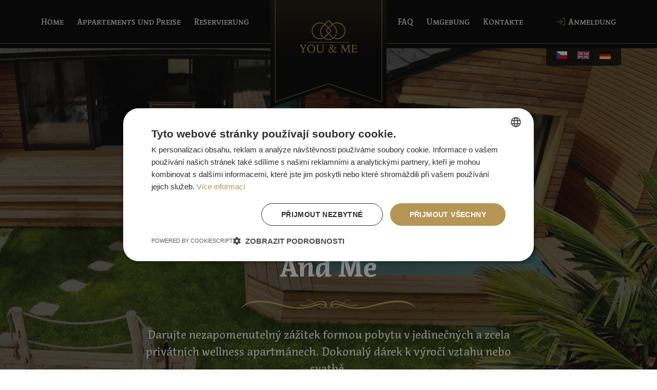

--- FILE ---
content_type: text/html; charset=UTF-8
request_url: https://www.youandme.cz/de/vouchers
body_size: 10994
content:
<!DOCTYPE html>
<html lang="cs">
<head>
    <meta charset="UTF-8"/>
    <meta name="viewport" content="width=device-width, initial-scale=1.0"/>
    <meta http-equiv="X-UA-Compatible" content="ie=edge"/>
    <meta name="description" content="Entfliehen Sie mit Ihrer besseren Hälfte ins Paradies, wo Sie alle Ihre Sorgen vergessen können. Es erwarten Sie absolute Ruhe, Entspannung im privaten Whirlpool und in der Sauna sowie ein Kamin. Kurzum: Romantik pur!">

    <!-- Klasické ikonky-->
    <link rel="icon" type="image/png" href="/assets/icons/16.png" sizes="16x16"/>
    <link rel="icon" type="image/png" href="/assets/icons/32.png" sizes="32x32"/>
    <link rel="icon" type="image/png" href="/assets/icons/96.png" sizes="96x96"/>
    <link rel="icon" type="image/png" href="/assets/icons/192.png" sizes="192x192"/>
    <!-- Ikonky pro iOS-->
    <link rel="apple-touch-icon" href="/assets/icons/152.png" sizes="152x152"/>
    <link rel="apple-touch-icon" href="/assets/icons/167.png" sizes="167x167"/>
    <link rel="apple-touch-icon" href="/assets/icons/180.png" sizes="180x180"/>

    <title>Dárkové vouchery | You And Me</title>

    <link rel="stylesheet" href="https://use.typekit.net/qeh2lnx.css">

            <link rel="stylesheet" href="/public/build/vendors-node_modules_bootstrap-5_dist_js_bootstrap_esm_js-node_modules_core-js_modules_es_arr-7f1282.3b4eb649.css"><link rel="stylesheet" href="/public/build/assets_plugins_wysiwyg_js_wysiwyg_js-master_src_wysiwyg-editor_css-assets_plugins_fontawesome-2e99ba.5d9be819.css"><link rel="stylesheet" href="/public/build/assets_css_app_app_scss.820185df.css">
    

                
    <script>
        window.dataLayer = window.dataLayer || [];
    </script>

        
            <script>
            window.dataLayer.push({"page":{"type":"other","language":"de","currency":"CZK"}});
        </script>
    

    
        <script>
            function gtag(){
                dataLayer.push(arguments);
            }
            gtag("consent", "default",{
                "ad_storage": "denied",
                "analytics_storage": "denied",
                "functionality_storage": "denied",
                "personalization_storage": "denied",
                "security_storage": "denied",
                "ad_personalization": "denied",
                "ad_user_data": "denied",
                "wait_for_update": 5000
            });
            gtag("set", "ads_data_redaction", true);
            dataLayer.push({"event": "defaultConsentsSet"});
        </script>

        <script type="text/javascript" charset="UTF-8" src="//cdn.cookie-script.com/s/8a04bee664a8b5ead8f319f4a4dc8992.js"></script>

        <!-- Google Tag Manager -->
        <script>(function(w,d,s,l,i){w[l]=w[l]||[];w[l].push({'gtm.start':
                    new Date().getTime(),event:'gtm.js'});var f=d.getElementsByTagName(s)[0],
                j=d.createElement(s),dl=l!='dataLayer'?'&l='+l:'';j.async=true;j.src=
                'https://www.googletagmanager.com/gtm.js?id='+i+dl;f.parentNode.insertBefore(j,f);
            })(window,document,'script','dataLayer','GTM-M83W96HX');</script>
        <!-- End Google Tag Manager -->

    
</head>
<body class="">

<!-- Google Tag Manager (noscript) -->
<noscript><iframe src="https://www.googletagmanager.com/ns.html?id=GTM-KGD5TH2"
                  height="0" width="0" style="display:none;visibility:hidden"></iframe></noscript>
<!-- End Google Tag Manager (noscript) -->

    <div class="sticky-bar" id="sticky-bar">
        <div class="container position-relative">
            <div class="row">
                <div class="col col-sm-4 col-lg-5">
                    <div class="sticky-bar-icon-wrap"><a class="sticky-bar-icon" href="/de/reservierung-behefl"><i class="fal fa-shopping-bag"></i></a></div>
                    <nav>
                        <ul class="nav">
                            <li class="nav-item ">
                                <a class="nav-link" href="/de/">Home</a>
                            </li>
                            <li class="nav-item ">
                                <a class="nav-link" href="/de/appartements">Appartements und Preise</a>
                            </li>
                            <li class="nav-item ">
                                <a class="nav-link" href="/de/reservierung">Reservierung</a>
                            </li>

                            
                        </ul>
                    </nav>
                </div>
                <div class="col-auto col-sm-4 col-lg-2">
                    <div class="sticky-bar-logo">
                        <a href="/de/">
                            <img class="sticky-bar-logo-symbol" src="/assets/logo.svg" alt="Logo"/>
                        </a>
                    </div>
                </div>
                <div class="col col-sm-4 col-lg-5">
                    <div class="sticky-bar-icon-wrap right">
                        <button class="sticky-bar-icon" data-mobile-menu-open="data-mobile-menu-open"><i class="fal fa-bars"></i></button>
                    </div>
                    <nav class="sticky-bar-second_nav">
                        <ul class="nav">
                            
                            <li class="nav-item"><a class="nav-link disabled d-none" href="#">E-shop</a></li>
                            <li class="nav-item"><a class="nav-link" href="/de/faq">FAQ</a></li>
                            <li class="nav-item"><a class="nav-link" href="/de/umgebung">Umgebung</a></li>

                            <li class="nav-item"><a class="nav-link " href="/de/kontakte">Kontakte</a></li>

                                                            <li class="nav-item ms-auto"><a class="nav-link" href="/de/einloggen"><i class="fal fa-sign-in fa-fw text-primary"></i> Anmeldung</a></li>
                                                    </ul>
                    </nav>
                </div>
                <div class="col-sm-4 col-lg-5 offset-sm-8 offset-lg-7">
                                            <a id="navbar-order" href="/de/reservierung-behefl" style="display: none;">
                            <i class="fal fa-shopping-bag fa-fw me-1"></i> Komplette Bestellung <i class="fal fa-arrow-right ms-2"></i>
                        </a>
                                    </div>

                <div class="col-sm-4 col-lg-5 offset-sm-8 offset-lg-7 d-none d-lg-block">
                    <div id="lang-switcher">
                        <ul>
                            <li class="">
                                <a href="/cs/"><img src="/assets/flags/cz.png" alt="CZ"></a>
                            </li>
                            <li class="">
                                <a href="/en/"><img src="/assets/flags/gb.png" alt="EN"></a>
                            </li>
                            <li class="">
                                <a href="/de/"><img src="/assets/flags/de.png" alt="DE"></a>
                            </li>
                        </ul>
                    </div>
                </div>
            </div>
        </div>
    </div>

    
    <header class="apartman-header mb-0">

        <div class="apartman-header-inner" style="background-image: url('/assets/apartman/header.jpg'); " >
            <div class="container position-relative">
                <div class="row">
                    <div class="col-12 col-xl-8 offset-xl-2 apartman-header-content text-center">
                        <h1>Dárkové vouchery na privátní <br>wellness apartmány You And Me</h1>
                        <p>Darujte nezapomenutelný zážitek formou pobytu v jedinečných a zcela privátních wellness apartmánech. Dokonalý dárek k výročí vztahu nebo svatbě.</p>
                    </div>
                </div>
            </div>
        </div>
        <div class="apartman-breadcrumbs">
            <nav>
                <ul class="breadcrumb">
                    <li class="breadcrumb-item"><a href="/de/">Youandme.cz</a></li>
                    <li class="breadcrumb-item">Vouchery</li>
                </ul>
            </nav>
        </div>
    </header>

    <section class="section section-pt mt-0">
        <div class="container">
            <div class="row justify-content-center align-items-center">

                <div class="col-md-5">
                    <img src="/assets/vouchers.png" alt="Vouchers"/>
                </div>

                <div class="col-md-6 offset-md-1">

                    <h2>Chcete udělat radost svým blízkým, přátelům, zaměstnancům či obchodním partnerům originálním dárkem?</h2>

                    <h3>U nás je to možné.</h3>
                </div>

            </div>
        </div>
    </section>


    <section class="duvody">
        <h2 class="text-center">Je to jednoduché</h2>
        <div class="container">
            <div class="row">
                <div class="col-12 col-md-6 col-lg-4">
                    <div class="duvod">
                        <div class="duvod-heading">
                            <div class="duvod-heading-symbol"><i class="fa-thin fa-gift-card"></i></div>
                            <div class="duvod-heading-text">
                                <h3>Zvolíte si typ voucheru</h3>
                            </div>
                        </div>
                        <div class="duvod-content">
                            <p>Stačí si zvolit voucher jaký chcete. Na jednu noc, na počet hodin nebo na libovolnou částku.</p>
                        </div>
                    </div>
                </div>
                <div class="col-12 col-md-6 col-lg-4">
                    <div class="duvod">
                        <div class="duvod-heading">
                            <div class="duvod-heading-symbol"><i class="fa-thin fa-signature"></i></div>
                            <div class="duvod-heading-text">
                                <h3>Doplňte detaily</h3>
                            </div>
                        </div>
                        <div class="duvod-content">
                            <p>Na voucher si můžete nechat napsat přání, věnování apod.</p>
                        </div>
                    </div>
                </div>
                <div class="col-12 col-md-6 col-lg-4">
                    <div class="duvod">
                        <div class="duvod-heading">
                            <div class="duvod-heading-symbol"><i class="fa-thin fa-envelope-open-text"></i></div>
                            <div class="duvod-heading-text">
                                <h3>Voucher vám zašleme</h3>
                            </div>
                        </div>
                        <div class="duvod-content">
                            <p>Voucher od nás obdržíte v elektronické podobě a můžete si jej vytisknout.</p>
                        </div>
                    </div>
                </div>
            </div>
        </div>
    </section>

    <section class="section mt-5 pt-5">
        <div class="container">
            <form name="voucher_order_new" method="post">
            <div class="row">
                <div class="col-md-8">

                    

                    <h3><i class="fal fa-tag text-primary me-3"></i>Zvolte si typ voucheru:</h3>
                    <hr>

                    <div class="row mb-5">
                        <div class="col-md-4">
                            <a href="#" class="block select-block text-center h-100 " data-select-block="voucher_type" data-set-value-id="#voucher_order_new_voucherType" data-set-value="nights">
                                <i class="fa-thin fa-moon-stars text-primary fa-3x"></i>

                                <h5 class="mt-3">Voucher na počet nocí</h5>

                                <span class="selected-check"><i class="fa-solid fa-2x fa-check-circle text-success"></i></span>
                            </a>
                        </div>

                        <div class="col-md-4">
                            <a href="#" class="block select-block text-center h-100" data-select-block="voucher_type" data-set-value-id="#voucher_order_new_voucherType" data-set-value="value">
                                <i class="fa-thin fa-money-bill-1-wave text-primary fa-3x"></i>

                                <h5 class="mt-3">Voucher na hodnotu</h5>

                                <span class="selected-check"><i class="fa-solid fa-2x fa-check-circle text-success"></i></span>
                            </a>
                        </div>

                        <div class="col-md-4">
                            <a href="#" class="block select-block text-center h-100 " data-select-block="voucher_type" data-set-value-id="#voucher_order_new_voucherType" data-set-value="hours">
                                <i class="fa-thin fa-clock text-primary fa-3x"></i>

                                <h5 class="mt-3">Voucher na počet hodin</h5>

                                <span class="selected-check"><i class="fa-solid fa-2x fa-check-circle text-success"></i></span>
                            </a>
                        </div>
                    </div>

                    <div class="d-none">
                        <select id="voucher_order_new_voucherType" name="voucher_order_new[voucherType]" required="required" class="form-control"><option value="" selected="selected">Zvolte</option><option value="value">Voucher na hodnotu</option><option value="hours">Voucher na počet hodin</option><option value="nights">Voucher na počet nocí</option></select>
                    </div>

                    <div data-show-when="#voucher_order_new_voucherType" data-show-when-value="hours,nights,value">
                        <div data-show-when="#voucher_order_new_voucherType" data-show-when-value="hours,nights" data-show-when-required="true">
                            <fieldset class="form-group">
        <div class="row"><legend class="col-sm-2 col-form-label required">Apartmány</legend><div class="col-sm-10"><div id="voucher_order_new_apartmentsGroup"><div class="form-check">        <input type="radio" id="voucher_order_new_apartmentsGroup_0" name="voucher_order_new[apartmentsGroup]" required="required" class="form-check-input" value="group_1" checked="checked" />
        <label class="form-check-label required" for="voucher_order_new_apartmentsGroup_0">Stone, Bio, Waikiki a Salt</label></div><div class="form-check">        <input type="radio" id="voucher_order_new_apartmentsGroup_1" name="voucher_order_new[apartmentsGroup]" required="required" class="form-check-input" value="group_2" />
        <label class="form-check-label required" for="voucher_order_new_apartmentsGroup_1">Wooden a industrial</label></div><div class="form-check">        <input type="radio" id="voucher_order_new_apartmentsGroup_2" name="voucher_order_new[apartmentsGroup]" required="required" class="form-check-input" value="group_3" />
        <label class="form-check-label required" for="voucher_order_new_apartmentsGroup_2">Všechny apartmány</label></div></div></div>
        </div>
</fieldset>
                        </div>

                        <div data-show-when="#voucher_order_new_voucherType" data-show-when-value="value" data-show-when-required="true">

                            <div class="form-group row align-items-center">
                                <label class="col-form-label col-sm-2 required">Apartmány</label>
                                <div class="col-sm-10">
                                    <em><i class="fa-light fa-check fa-fw"></i> Tento typ voucheru je platný pro všechny apartmány.</em>
                                </div>
                            </div>

                            <div class="form-group row"><label class="col-form-label col-sm-2" for="voucher_order_new_price">Hodnota voucheru (Kč)</label><div class="col-sm-10"><input type="number" id="voucher_order_new_price" name="voucher_order_new[price]" min="3000" class="form-control" /></div>
    </div>
                        </div>

                        <div data-show-when="#voucher_order_new_voucherType" data-show-when-value="hours" data-show-when-required="true">
                            <div class="form-group row"><label class="col-form-label col-sm-2" for="voucher_order_new_hours">Počet hodin voucheru</label><div class="col-sm-10"><input type="number" id="voucher_order_new_hours" name="voucher_order_new[hours]" min="5" class="form-control" /></div>
    </div>
                        </div>

                        <div data-show-when="#voucher_order_new_voucherType" data-show-when-value="nights" data-show-when-required="true">
                            <div class="form-group row"><label class="col-form-label col-sm-2" for="voucher_order_new_nights">Počet nocí voucheru</label><div class="col-sm-10"><input type="number" id="voucher_order_new_nights" name="voucher_order_new[nights]" min="1" class="form-control" /></div>
    </div>
                        </div>

                        <div class="form-group row"><label class="col-form-label col-sm-2" for="voucher_order_new_voucherText">Věnování / text na voucheru</label><div class="col-sm-10"><textarea id="voucher_order_new_voucherText" name="voucher_order_new[voucherText]" maxlength="100" class="form-control"></textarea></div>
    </div>

                        <hr>
                        <em><i class="fa-light fa-info-circle fa-fw"></i> Platnost voucheru je 6 měsíců. Voucher nelze uplatnit na pobyt ve státní a ostatní svátky a Silvestr. Vouchery na krátkodobé pobyty lze uplatnit pouze Po-ČT a neděli - od 12 hod. kdykoliv.</em>

                    </div>
                </div>
                <div class="col-md-4">
                    <h3><i class="fal fa-money-bill text-primary me-3"></i> Cena voucheru</h3>
                    <hr>

                    <script>
                        var prices = JSON.parse("\u007B\u0022group_1\u0022\u003A\u007B\u0022base\u0022\u003A\u00225660.00\u0022,\u0022hour\u0022\u003A\u0022955.00\u0022,\u0022night\u0022\u003A\u002215650.00\u0022\u007D,\u0022group_2\u0022\u003A\u007B\u0022base\u0022\u003A\u00226150.00\u0022,\u0022hour\u0022\u003A\u00221110.00\u0022,\u0022night\u0022\u003A\u002217650.00\u0022\u007D,\u0022group_3\u0022\u003A\u007B\u0022base\u0022\u003A\u00226150.00\u0022,\u0022hour\u0022\u003A\u00221110.00\u0022,\u0022night\u0022\u003A\u002217650.00\u0022\u007D\u007D");
                    </script>

                    <h3 class="text-center" id="voucher-cena" >
                        <div class="alert alert-primary">
                            <span class="cena">0</span> <span class="currency">€</span>

                        </div>
                    </h3>
                </div>

                <div class="col-md-12" data-show-when="#voucher_order_new_voucherType" data-show-when-value="hours,nights,value">
                    <h3 class="mt-5"><i class="fal fa-file-invoice text-primary me-3"></i> Kontaktní a fakturační údaje</h3>
                    <hr>

                    <div class="row">
                        <div class="col-md-6">

                            <div class="form-group row">
                                <label class="col-form-label col-sm-2 required" for="voucher_order_new_name">Vorname</label>

                                <div class="col-sm-5 mb-2">
                                    <small id="voucher_order_new_name_help" class="form-text text-muted">Vorname</small>
                                    <input type="text" id="voucher_order_new_name" name="voucher_order_new[name]" required="required" class="form-control" />
                                    
                                </div>
                                <div class="col-sm-5">
                                    <small id="voucher_order_new_surname_help" class="form-text text-muted">Nachname</small>
                                    <input type="text" id="voucher_order_new_surname" name="voucher_order_new[surname]" required="required" class="form-control" />
                                    
                                </div>
                            </div>

                            <div class="form-group row"><label class="col-form-label col-sm-2 required" for="voucher_order_new_email">E-mail</label><div class="col-sm-10"><input type="email" id="voucher_order_new_email" name="voucher_order_new[email]" required="required" class="form-control" /></div>
    </div>

                            <div class="form-group row">
                                <label class="col-form-label col-sm-2 required" for="voucher_order_new_phone">Telefonnummer</label>

                                <div class="col-sm-3 mb-2">
                                    <small id="voucher_order_new_phoneCountry_help" class="form-text text-muted">Ländervorwahl</small>
                                    <select id="voucher_order_new_phoneCountry" name="voucher_order_new[phoneCountry]" class="form-control"><option value="AD">(AD) 376</option><option value="AE">(AE) 971</option><option value="AF">(AF) 93</option><option value="AG">(AG) 1268</option><option value="AI">(AI) 1264</option><option value="AL">(AL) 355</option><option value="AM">(AM) 374</option><option value="AN">(AN) 599</option><option value="AO">(AO) 244</option><option value="AQ">(AQ) 0</option><option value="AR">(AR) 54</option><option value="AS">(AS) 1684</option><option value="AT">(AT) 43</option><option value="AU">(AU) 61</option><option value="AW">(AW) 297</option><option value="AZ">(AZ) 994</option><option value="BA">(BA) 387</option><option value="BB">(BB) 1246</option><option value="BD">(BD) 880</option><option value="BE">(BE) 32</option><option value="BF">(BF) 226</option><option value="BG">(BG) 359</option><option value="BH">(BH) 973</option><option value="BI">(BI) 257</option><option value="BJ">(BJ) 229</option><option value="BM">(BM) 1441</option><option value="BN">(BN) 673</option><option value="BO">(BO) 591</option><option value="BR">(BR) 55</option><option value="BS">(BS) 1242</option><option value="BT">(BT) 975</option><option value="BV">(BV) 0</option><option value="BW">(BW) 267</option><option value="BY">(BY) 375</option><option value="BZ">(BZ) 501</option><option value="CA">(CA) 1</option><option value="CC">(CC) 672</option><option value="CD">(CD) 242</option><option value="CF">(CF) 236</option><option value="CG">(CG) 242</option><option value="CH">(CH) 41</option><option value="CI">(CI) 225</option><option value="CK">(CK) 682</option><option value="CL">(CL) 56</option><option value="CM">(CM) 237</option><option value="CN">(CN) 86</option><option value="CO">(CO) 57</option><option value="CR">(CR) 506</option><option value="CS">(CS) 381</option><option value="CU">(CU) 53</option><option value="CV">(CV) 238</option><option value="CX">(CX) 61</option><option value="CY">(CY) 357</option><option value="CZ" selected="selected">(CZ) 420</option><option value="DE">(DE) 49</option><option value="DJ">(DJ) 253</option><option value="DK">(DK) 45</option><option value="DM">(DM) 1767</option><option value="DO">(DO) 1809</option><option value="DZ">(DZ) 213</option><option value="EC">(EC) 593</option><option value="EE">(EE) 372</option><option value="EG">(EG) 20</option><option value="EH">(EH) 212</option><option value="ER">(ER) 291</option><option value="ES">(ES) 34</option><option value="ET">(ET) 251</option><option value="FI">(FI) 358</option><option value="FJ">(FJ) 679</option><option value="FK">(FK) 500</option><option value="FM">(FM) 691</option><option value="FO">(FO) 298</option><option value="FR">(FR) 33</option><option value="GA">(GA) 241</option><option value="GB">(GB) 44</option><option value="GD">(GD) 1473</option><option value="GE">(GE) 995</option><option value="GF">(GF) 594</option><option value="GH">(GH) 233</option><option value="GI">(GI) 350</option><option value="GL">(GL) 299</option><option value="GM">(GM) 220</option><option value="GN">(GN) 224</option><option value="GP">(GP) 590</option><option value="GQ">(GQ) 240</option><option value="GR">(GR) 30</option><option value="GS">(GS) 0</option><option value="GT">(GT) 502</option><option value="GU">(GU) 1671</option><option value="GW">(GW) 245</option><option value="GY">(GY) 592</option><option value="HK">(HK) 852</option><option value="HM">(HM) 0</option><option value="HN">(HN) 504</option><option value="HR">(HR) 385</option><option value="HT">(HT) 509</option><option value="HU">(HU) 36</option><option value="ID">(ID) 62</option><option value="IE">(IE) 353</option><option value="IL">(IL) 972</option><option value="IN">(IN) 91</option><option value="IO">(IO) 246</option><option value="IQ">(IQ) 964</option><option value="IR">(IR) 98</option><option value="IS">(IS) 354</option><option value="IT">(IT) 39</option><option value="JM">(JM) 1876</option><option value="JO">(JO) 962</option><option value="JP">(JP) 81</option><option value="KE">(KE) 254</option><option value="KG">(KG) 996</option><option value="KH">(KH) 855</option><option value="KI">(KI) 686</option><option value="KM">(KM) 269</option><option value="KN">(KN) 1869</option><option value="KP">(KP) 850</option><option value="KR">(KR) 82</option><option value="KW">(KW) 965</option><option value="KY">(KY) 1345</option><option value="KZ">(KZ) 7</option><option value="LA">(LA) 856</option><option value="LB">(LB) 961</option><option value="LC">(LC) 1758</option><option value="LI">(LI) 423</option><option value="LK">(LK) 94</option><option value="LR">(LR) 231</option><option value="LS">(LS) 266</option><option value="LT">(LT) 370</option><option value="LU">(LU) 352</option><option value="LV">(LV) 371</option><option value="LY">(LY) 218</option><option value="MA">(MA) 212</option><option value="MC">(MC) 377</option><option value="MD">(MD) 373</option><option value="MG">(MG) 261</option><option value="MH">(MH) 692</option><option value="MK">(MK) 389</option><option value="ML">(ML) 223</option><option value="MM">(MM) 95</option><option value="MN">(MN) 976</option><option value="MO">(MO) 853</option><option value="MP">(MP) 1670</option><option value="MQ">(MQ) 596</option><option value="MR">(MR) 222</option><option value="MS">(MS) 1664</option><option value="MT">(MT) 356</option><option value="MU">(MU) 230</option><option value="MV">(MV) 960</option><option value="MW">(MW) 265</option><option value="MX">(MX) 52</option><option value="MY">(MY) 60</option><option value="MZ">(MZ) 258</option><option value="NA">(NA) 264</option><option value="NC">(NC) 687</option><option value="NE">(NE) 227</option><option value="NF">(NF) 672</option><option value="NG">(NG) 234</option><option value="NI">(NI) 505</option><option value="NL">(NL) 31</option><option value="NO">(NO) 47</option><option value="NP">(NP) 977</option><option value="NR">(NR) 674</option><option value="NU">(NU) 683</option><option value="NZ">(NZ) 64</option><option value="OM">(OM) 968</option><option value="PA">(PA) 507</option><option value="PE">(PE) 51</option><option value="PF">(PF) 689</option><option value="PG">(PG) 675</option><option value="PH">(PH) 63</option><option value="PK">(PK) 92</option><option value="PL">(PL) 48</option><option value="PM">(PM) 508</option><option value="PN">(PN) 0</option><option value="PR">(PR) 1787</option><option value="PS">(PS) 970</option><option value="PT">(PT) 351</option><option value="PW">(PW) 680</option><option value="PY">(PY) 595</option><option value="QA">(QA) 974</option><option value="RE">(RE) 262</option><option value="RO">(RO) 40</option><option value="RU">(RU) 70</option><option value="RW">(RW) 250</option><option value="SA">(SA) 966</option><option value="SB">(SB) 677</option><option value="SC">(SC) 248</option><option value="SD">(SD) 249</option><option value="SE">(SE) 46</option><option value="SG">(SG) 65</option><option value="SH">(SH) 290</option><option value="SI">(SI) 386</option><option value="SJ">(SJ) 47</option><option value="SK">(SK) 421</option><option value="SL">(SL) 232</option><option value="SM">(SM) 378</option><option value="SN">(SN) 221</option><option value="SO">(SO) 252</option><option value="SR">(SR) 597</option><option value="ST">(ST) 239</option><option value="SV">(SV) 503</option><option value="SY">(SY) 963</option><option value="SZ">(SZ) 268</option><option value="TC">(TC) 1649</option><option value="TD">(TD) 235</option><option value="TF">(TF) 0</option><option value="TG">(TG) 228</option><option value="TH">(TH) 66</option><option value="TJ">(TJ) 992</option><option value="TK">(TK) 690</option><option value="TL">(TL) 670</option><option value="TM">(TM) 7370</option><option value="TN">(TN) 216</option><option value="TO">(TO) 676</option><option value="TR">(TR) 90</option><option value="TT">(TT) 1868</option><option value="TV">(TV) 688</option><option value="TW">(TW) 886</option><option value="TZ">(TZ) 255</option><option value="UA">(UA) 380</option><option value="UG">(UG) 256</option><option value="UM">(UM) 1</option><option value="US">(US) 1</option><option value="UY">(UY) 598</option><option value="UZ">(UZ) 998</option><option value="VA">(VA) 39</option><option value="VC">(VC) 1784</option><option value="VE">(VE) 58</option><option value="VG">(VG) 1284</option><option value="VI">(VI) 1340</option><option value="VN">(VN) 84</option><option value="VU">(VU) 678</option><option value="WF">(WF) 681</option><option value="WS">(WS) 684</option><option value="YE">(YE) 967</option><option value="YT">(YT) 269</option><option value="ZA">(ZA) 27</option><option value="ZM">(ZM) 260</option><option value="ZW">(ZW) 263</option></select>
                                    
                                </div>
                                <div class="col-sm-7">
                                    <small id="voucher_order_new_phone_help" class="form-text text-muted">Nummer ohne Präfix und Leerzeichen</small>
                                    <input type="text" id="voucher_order_new_phone" name="voucher_order_new[phone]" required="required" class="phonevalidation form-control" />
                                    
                                </div>
                            </div>


                        </div>
                        <div class="col-md-6">
                            <div class="form-group row"><label class="col-form-label col-sm-2" for="voucher_order_new_company">Gesellschaft</label><div class="col-sm-10"><input type="text" id="voucher_order_new_company" name="voucher_order_new[company]" class="form-control" /></div>
    </div>
                            <div class="form-group row"><label class="col-form-label col-sm-2" for="voucher_order_new_ic">IdNr.</label><div class="col-sm-10"><input type="text" id="voucher_order_new_ic" name="voucher_order_new[ic]" class="form-control" /></div>
    </div>
                            <div class="form-group row"><label class="col-form-label col-sm-2" for="voucher_order_new_dic">USt-IdNr.</label><div class="col-sm-10"><input type="text" id="voucher_order_new_dic" name="voucher_order_new[dic]" class="form-control" /></div>
    </div>
                            <div class="form-group row"><label class="col-form-label col-sm-2 required" for="voucher_order_new_street">Straße und Hausnummer</label><div class="col-sm-10"><input type="text" id="voucher_order_new_street" name="voucher_order_new[street]" required="required" class="form-control" /></div>
    </div>
                            <div class="form-group row"><label class="col-form-label col-sm-2 required" for="voucher_order_new_city">Stadt</label><div class="col-sm-10"><input type="text" id="voucher_order_new_city" name="voucher_order_new[city]" required="required" class="form-control" /></div>
    </div>
                            <div class="form-group row"><label class="col-form-label col-sm-2 required" for="voucher_order_new_psc">PLZ</label><div class="col-sm-10"><input type="text" id="voucher_order_new_psc" name="voucher_order_new[psc]" required="required" class="form-control" /></div>
    </div>
                            <div class="form-group row"><label class="col-form-label col-sm-2 required" for="voucher_order_new_country">Country</label><div class="col-sm-10"><select id="voucher_order_new_country" name="voucher_order_new[country]" class="form-control"><option value="AD">Andorra</option><option value="AE">United Arab Emirates</option><option value="AF">Afghanistan</option><option value="AG">Antigua and Barbuda</option><option value="AI">Anguilla</option><option value="AL">Albania</option><option value="AM">Armenia</option><option value="AN">Netherlands Antilles</option><option value="AO">Angola</option><option value="AQ">Antarctica</option><option value="AR">Argentina</option><option value="AS">American Samoa</option><option value="AT">Austria</option><option value="AU">Australia</option><option value="AW">Aruba</option><option value="AZ">Azerbaijan</option><option value="BA">Bosnia and Herzegovina</option><option value="BB">Barbados</option><option value="BD">Bangladesh</option><option value="BE">Belgium</option><option value="BF">Burkina Faso</option><option value="BG">Bulgaria</option><option value="BH">Bahrain</option><option value="BI">Burundi</option><option value="BJ">Benin</option><option value="BM">Bermuda</option><option value="BN">Brunei Darussalam</option><option value="BO">Bolivia</option><option value="BR">Brazil</option><option value="BS">Bahamas</option><option value="BT">Bhutan</option><option value="BV">Bouvet Island</option><option value="BW">Botswana</option><option value="BY">Belarus</option><option value="BZ">Belize</option><option value="CA">Canada</option><option value="CC">Cocos (Keeling) Islands</option><option value="CD">Congo, the Democratic Republic of the</option><option value="CF">Central African Republic</option><option value="CG">Congo</option><option value="CH">Switzerland</option><option value="CI">Cote D&#039;Ivoire</option><option value="CK">Cook Islands</option><option value="CL">Chile</option><option value="CM">Cameroon</option><option value="CN">China</option><option value="CO">Colombia</option><option value="CR">Costa Rica</option><option value="CS">Serbia and Montenegro</option><option value="CU">Cuba</option><option value="CV">Cape Verde</option><option value="CX">Christmas Island</option><option value="CY">Cyprus</option><option value="CZ" selected="selected">Czech Republic</option><option value="DE">Germany</option><option value="DJ">Djibouti</option><option value="DK">Denmark</option><option value="DM">Dominica</option><option value="DO">Dominican Republic</option><option value="DZ">Algeria</option><option value="EC">Ecuador</option><option value="EE">Estonia</option><option value="EG">Egypt</option><option value="EH">Western Sahara</option><option value="ER">Eritrea</option><option value="ES">Spain</option><option value="ET">Ethiopia</option><option value="FI">Finland</option><option value="FJ">Fiji</option><option value="FK">Falkland Islands (Malvinas)</option><option value="FM">Micronesia, Federated States of</option><option value="FO">Faroe Islands</option><option value="FR">France</option><option value="GA">Gabon</option><option value="GB">United Kingdom</option><option value="GD">Grenada</option><option value="GE">Georgia</option><option value="GF">French Guiana</option><option value="GH">Ghana</option><option value="GI">Gibraltar</option><option value="GL">Greenland</option><option value="GM">Gambia</option><option value="GN">Guinea</option><option value="GP">Guadeloupe</option><option value="GQ">Equatorial Guinea</option><option value="GR">Greece</option><option value="GS">South Georgia and the South Sandwich Islands</option><option value="GT">Guatemala</option><option value="GU">Guam</option><option value="GW">Guinea-Bissau</option><option value="GY">Guyana</option><option value="HK">Hong Kong</option><option value="HM">Heard Island and Mcdonald Islands</option><option value="HN">Honduras</option><option value="HR">Croatia</option><option value="HT">Haiti</option><option value="HU">Hungary</option><option value="ID">Indonesia</option><option value="IE">Ireland</option><option value="IL">Israel</option><option value="IN">India</option><option value="IO">British Indian Ocean Territory</option><option value="IQ">Iraq</option><option value="IR">Iran, Islamic Republic of</option><option value="IS">Iceland</option><option value="IT">Italy</option><option value="JM">Jamaica</option><option value="JO">Jordan</option><option value="JP">Japan</option><option value="KE">Kenya</option><option value="KG">Kyrgyzstan</option><option value="KH">Cambodia</option><option value="KI">Kiribati</option><option value="KM">Comoros</option><option value="KN">Saint Kitts and Nevis</option><option value="KP">Korea, Democratic People&#039;s Republic of</option><option value="KR">Korea, Republic of</option><option value="KW">Kuwait</option><option value="KY">Cayman Islands</option><option value="KZ">Kazakhstan</option><option value="LA">Lao People&#039;s Democratic Republic</option><option value="LB">Lebanon</option><option value="LC">Saint Lucia</option><option value="LI">Liechtenstein</option><option value="LK">Sri Lanka</option><option value="LR">Liberia</option><option value="LS">Lesotho</option><option value="LT">Lithuania</option><option value="LU">Luxembourg</option><option value="LV">Latvia</option><option value="LY">Libyan Arab Jamahiriya</option><option value="MA">Morocco</option><option value="MC">Monaco</option><option value="MD">Moldova, Republic of</option><option value="MG">Madagascar</option><option value="MH">Marshall Islands</option><option value="MK">Macedonia, the Former Yugoslav Republic of</option><option value="ML">Mali</option><option value="MM">Myanmar</option><option value="MN">Mongolia</option><option value="MO">Macao</option><option value="MP">Northern Mariana Islands</option><option value="MQ">Martinique</option><option value="MR">Mauritania</option><option value="MS">Montserrat</option><option value="MT">Malta</option><option value="MU">Mauritius</option><option value="MV">Maldives</option><option value="MW">Malawi</option><option value="MX">Mexico</option><option value="MY">Malaysia</option><option value="MZ">Mozambique</option><option value="NA">Namibia</option><option value="NC">New Caledonia</option><option value="NE">Niger</option><option value="NF">Norfolk Island</option><option value="NG">Nigeria</option><option value="NI">Nicaragua</option><option value="NL">Netherlands</option><option value="NO">Norway</option><option value="NP">Nepal</option><option value="NR">Nauru</option><option value="NU">Niue</option><option value="NZ">New Zealand</option><option value="OM">Oman</option><option value="PA">Panama</option><option value="PE">Peru</option><option value="PF">French Polynesia</option><option value="PG">Papua New Guinea</option><option value="PH">Philippines</option><option value="PK">Pakistan</option><option value="PL">Poland</option><option value="PM">Saint Pierre and Miquelon</option><option value="PN">Pitcairn</option><option value="PR">Puerto Rico</option><option value="PS">Palestinian Territory, Occupied</option><option value="PT">Portugal</option><option value="PW">Palau</option><option value="PY">Paraguay</option><option value="QA">Qatar</option><option value="RE">Reunion</option><option value="RO">Romania</option><option value="RU">Russian Federation</option><option value="RW">Rwanda</option><option value="SA">Saudi Arabia</option><option value="SB">Solomon Islands</option><option value="SC">Seychelles</option><option value="SD">Sudan</option><option value="SE">Sweden</option><option value="SG">Singapore</option><option value="SH">Saint Helena</option><option value="SI">Slovenia</option><option value="SJ">Svalbard and Jan Mayen</option><option value="SK">Slovakia</option><option value="SL">Sierra Leone</option><option value="SM">San Marino</option><option value="SN">Senegal</option><option value="SO">Somalia</option><option value="SR">Suriname</option><option value="ST">Sao Tome and Principe</option><option value="SV">El Salvador</option><option value="SY">Syrian Arab Republic</option><option value="SZ">Swaziland</option><option value="TC">Turks and Caicos Islands</option><option value="TD">Chad</option><option value="TF">French Southern Territories</option><option value="TG">Togo</option><option value="TH">Thailand</option><option value="TJ">Tajikistan</option><option value="TK">Tokelau</option><option value="TL">Timor-Leste</option><option value="TM">Turkmenistan</option><option value="TN">Tunisia</option><option value="TO">Tonga</option><option value="TR">Turkey</option><option value="TT">Trinidad and Tobago</option><option value="TV">Tuvalu</option><option value="TW">Taiwan, Province of China</option><option value="TZ">Tanzania, United Republic of</option><option value="UA">Ukraine</option><option value="UG">Uganda</option><option value="UM">United States Minor Outlying Islands</option><option value="US">United States</option><option value="UY">Uruguay</option><option value="UZ">Uzbekistan</option><option value="VA">Holy See (Vatican City State)</option><option value="VC">Saint Vincent and the Grenadines</option><option value="VE">Venezuela</option><option value="VG">Virgin Islands, British</option><option value="VI">Virgin Islands, U.s.</option><option value="VN">Viet Nam</option><option value="VU">Vanuatu</option><option value="WF">Wallis and Futuna</option><option value="WS">Samoa</option><option value="YE">Yemen</option><option value="YT">Mayotte</option><option value="ZA">South Africa</option><option value="ZM">Zambia</option><option value="ZW">Zimbabwe</option></select></div>
    </div>
                            <div class="form-group row"><label class="col-form-label col-sm-2" for="voucher_order_new_note">Notiz</label><div class="col-sm-10"><textarea id="voucher_order_new_note" name="voucher_order_new[note]" class="form-control"></textarea></div>
    </div>
                        </div>
                    </div>

                    <br>
                    <button id="voucherOrderSubmit" type="submit" class="btn btn-primary disabled" disabled>
                        Odeslat objednávku voucheru&nbsp;&nbsp;<span class="fal fa-paper-plane"></span>
                    </button>
                </div>
            </div>
            <input type="hidden" id="voucher_order_new__token" name="voucher_order_new[_token]" value="oydSLCjxRux5-v14TmT1cG76CbvPs95VTAIyOBhrPvs" /></form>
        </div>
    </section>




    <!-- Footer-->
    <footer class="main-footer">
        <div class="container main-footer-content">
            <div class="row">
                <div class="col-12 col-sm-6 col-lg-4">
                    <div class="heading">Schneller Kontakt</div>
                    <p>Haben Sie Fragen oder möchten Sie eine Reservierung vornehmen?</p>
                    <ul class="main-footer-contacts">
                        <li><a class="tel" href="tel:+420725726257">+420 725 726 257</a></li>
                        <li><a class="email" href="mailto:info@youandme.cz">info@youandme.cz</a></li>
                    </ul>
                </div>
                <div class="col-12 col-md-6 col-lg-4">
                    <div class="main-footer-map">
                        <iframe src="https://www.google.com/maps/embed?pb=!1m18!1m12!1m3!1d1647.4281564560351!2d14.494342405703687!3d49.699202121549185!2m3!1f0!2f0!3f0!3m2!1i1024!2i768!4f13.1!3m3!1m2!1s0x470b7fc54d61064b%3A0x5ec51a7f2f82a893!2sYou%20%26%20Me%20Wellness%20apartm%C3%A1ny!5e0!3m2!1scs!2scz!4v1630409063816!5m2!1scs!2scz" width="100%" height="180" frameborder="0" style="border:0;" allowfullscreen="allowfullscreen" aria-hidden="false" tabindex="0"></iframe>
                    </div>
                </div>
                <div class="col-12 col-md-6 col-lg-3 offset-lg-1">
                    <div class="heading">Folgen Sie uns</div>
                    <div class="main-footer-social">
                        <a href="#" class="d-none"><i class="fab fa-facebook-square"></i></a>
                        <a href="#" class="d-none"><i class="fab fa-twitter"></i></a>
                        <a href="https://www.instagram.com/you_and_me_apartments/" target="_blank"><i class="fab fa-instagram"></i></a>
                    </div>

                    <div class="heading mt-3">Partnerské odkazy</div>
                    <i class="fa-regular fa-dash"></i> <a href="https://www.agelgolfmstetice.cz" target="_blank">AGEL Golf Mstětice</a>
                </div>
            </div>
        </div>
        <div class="main-footer-bottom">
            <div class="container">
                <div class="row align-items-center justify-content-between">
                    <div class="col-12 col-lg-auto">
                        <ul class="nav">
                            <li class="nav-item ">
                                <a class="nav-link" href="/de/bedingungen"><i class="fal fa-file-alt fa-fw"></i> Geschäftsbedingungen</a>
                            </li>
                            <li class="nav-item ">
                                <a class="nav-link" href="/de/gdpr"><i class="fal fa-shield-check fa-fw"></i> Richtlinie zur Verarbeitung personenbezogener Daten</a>
                            </li>
                            <li class="nav-item ">
                                <a class="nav-link" href="/de/cookies"><i class="fal fa-cookie-bite fa-fw"></i> Cookie-Richtlinie</a>
                            </li>

                                                    </ul>
                    </div>
                    <div class="col-12 col-lg-auto main-footer-author">Für das Webdesign ist   <a href="https://www.sevciktomas.cz" target="_blank" rel="noopener"><img src="/assets/trojlistek.svg" alt="Trojlístek"/> Tomáš Ševčík</a></div>
                </div>
            </div>
        </div>
    </footer>

    <!-- Mobilní menu-->
    <div class="mobile-menu" id="mobile-menu">
        <div class="mobile-menu--header">
            <button data-mobile-menu-close="data-mobile-menu-close"><i class="fal fa-times"></i></button>
        </div>
        <div class="mobile-menu--content" id="mobile-menu--content">
            <ul class="nav flex-column">
                <li class="nav-item "><a class="nav-link" href="/de/">Home</a></li>
                <li class="nav-item "><a class="nav-link" href="/de/appartements">Appartements und Preise</a></li>
                <li class="nav-item "><a class="nav-link" href="/de/reservierung">Reservierung</a></li>
                <li class="nav-item "><a class="nav-link" href="/de/preisliste">Preisliste</a></li>
                
                <li class="nav-item"><a class="nav-link" href="/de/faq">FAQ</a></li>
                <li class="nav-item"><a class="nav-link" href="/de/umgebung">Umgebung</a></li>

                <li class="nav-item"><a class="nav-link " href="/de/kontakte">Kontakte</a></li>

                                    <li class="nav-item ms-auto"><a class="nav-link" href="/de/einloggen"><i class="fal fa-sign-in fa-fw text-primary"></i> Anmeldung</a></li>
                

                <li class="nav-item mt-3">
                    <a href="/cs/" class="nav-link"><img style="max-height: 25px" src="/assets/flags/cz.png" alt="CZ"></a>
                    <a href="/en/" class="nav-link"><img style="max-height: 25px" src="/assets/flags/gb.png" alt="EN"></a>
                    <a href="/de/" class="nav-link"><img style="max-height: 25px" src="/assets/flags/de.png" alt="DE"></a>
                </li>
            </ul>
        </div>
    </div>
    <div class="mobile-menu--overlay" id="mobile-menu-overlay"></div>

            <script src="/public/build/runtime.3d3ba159.js"></script><script src="/public/build/vendors-node_modules_bootstrap-5_dist_js_bootstrap_esm_js-node_modules_core-js_modules_es_arr-7f1282.ad5b9af5.js"></script><script src="/public/build/vendors-node_modules_body-scroll-lock_lib_bodyScrollLock_esm_js-node_modules_wa-mediabox_dist-ac19ed.b03e0824.js"></script><script src="/public/build/vendors-node_modules_tiny-slider_src_tiny-slider_js.a6fa4a62.js"></script><script src="/public/build/assets_js_admin_collections_js.f496b06f.js"></script><script src="/public/build/app.46b9a36d.js"></script>
    
    <!-- COOKIE CONSENT -->
   </body>

</html>


--- FILE ---
content_type: text/css
request_url: https://www.youandme.cz/public/build/vendors-node_modules_bootstrap-5_dist_js_bootstrap_esm_js-node_modules_core-js_modules_es_arr-7f1282.3b4eb649.css
body_size: 14058
content:
/*!***************************************************************************************************************************************************************!*\
  !*** css ./node_modules/css-loader/dist/cjs.js??ruleSet[1].rules[1].oneOf[1].use[1]!./node_modules/jquery-datetimepicker/build/jquery.datetimepicker.min.css ***!
  \***************************************************************************************************************************************************************/
.xdsoft_datetimepicker{box-shadow:0 5px 15px -5px rgba(0,0,0,0.506);background:#fff;border-bottom:1px solid #bbb;border-left:1px solid #ccc;border-right:1px solid #ccc;border-top:1px solid #ccc;color:#333;font-family:"Helvetica Neue",Helvetica,Arial,sans-serif;padding:8px;padding-left:0;padding-top:2px;position:absolute;z-index:9999;-moz-box-sizing:border-box;box-sizing:border-box;display:none}.xdsoft_datetimepicker.xdsoft_rtl{padding:8px 0 8px 8px}.xdsoft_datetimepicker iframe{position:absolute;left:0;top:0;width:75px;height:210px;background:transparent;border:0}.xdsoft_datetimepicker button{border:none !important}.xdsoft_noselect{-webkit-touch-callout:none;-webkit-user-select:none;-khtml-user-select:none;-moz-user-select:none;-ms-user-select:none;-o-user-select:none;user-select:none}.xdsoft_noselect::selection{background:transparent}.xdsoft_noselect::-moz-selection{background:transparent}.xdsoft_datetimepicker.xdsoft_inline{display:inline-block;position:static;box-shadow:none}.xdsoft_datetimepicker *{-moz-box-sizing:border-box;box-sizing:border-box;padding:0;margin:0}.xdsoft_datetimepicker .xdsoft_datepicker,.xdsoft_datetimepicker .xdsoft_timepicker{display:none}.xdsoft_datetimepicker .xdsoft_datepicker.active,.xdsoft_datetimepicker .xdsoft_timepicker.active{display:block}.xdsoft_datetimepicker .xdsoft_datepicker{width:224px;float:left;margin-left:8px}.xdsoft_datetimepicker.xdsoft_rtl .xdsoft_datepicker{float:right;margin-right:8px;margin-left:0}.xdsoft_datetimepicker.xdsoft_showweeks .xdsoft_datepicker{width:256px}.xdsoft_datetimepicker .xdsoft_timepicker{width:58px;float:left;text-align:center;margin-left:8px;margin-top:0}.xdsoft_datetimepicker.xdsoft_rtl .xdsoft_timepicker{float:right;margin-right:8px;margin-left:0}.xdsoft_datetimepicker .xdsoft_datepicker.active+.xdsoft_timepicker{margin-top:8px;margin-bottom:3px}.xdsoft_datetimepicker .xdsoft_monthpicker{position:relative;text-align:center}.xdsoft_datetimepicker .xdsoft_label i,.xdsoft_datetimepicker .xdsoft_prev,.xdsoft_datetimepicker .xdsoft_next,.xdsoft_datetimepicker .xdsoft_today_button{background-image:url([data-uri])}.xdsoft_datetimepicker .xdsoft_label i{opacity:.5;background-position:-92px -19px;display:inline-block;width:9px;height:20px;vertical-align:middle}.xdsoft_datetimepicker .xdsoft_prev{float:left;background-position:-20px 0}.xdsoft_datetimepicker .xdsoft_today_button{float:left;background-position:-70px 0;margin-left:5px}.xdsoft_datetimepicker .xdsoft_next{float:right;background-position:0 0}.xdsoft_datetimepicker .xdsoft_next,.xdsoft_datetimepicker .xdsoft_prev,.xdsoft_datetimepicker .xdsoft_today_button{background-color:transparent;background-repeat:no-repeat;border:0 none;cursor:pointer;display:block;height:30px;opacity:.5;-ms-filter:"alpha(opacity=50)";outline:medium none;overflow:hidden;padding:0;position:relative;text-indent:100%;white-space:nowrap;width:20px;min-width:0}.xdsoft_datetimepicker .xdsoft_timepicker .xdsoft_prev,.xdsoft_datetimepicker .xdsoft_timepicker .xdsoft_next{float:none;background-position:-40px -15px;height:15px;width:30px;display:block;margin-left:14px;margin-top:7px}.xdsoft_datetimepicker.xdsoft_rtl .xdsoft_timepicker .xdsoft_prev,.xdsoft_datetimepicker.xdsoft_rtl .xdsoft_timepicker .xdsoft_next{float:none;margin-left:0;margin-right:14px}.xdsoft_datetimepicker .xdsoft_timepicker .xdsoft_prev{background-position:-40px 0;margin-bottom:7px;margin-top:0}.xdsoft_datetimepicker .xdsoft_timepicker .xdsoft_time_box{height:151px;overflow:hidden;border-bottom:1px solid #ddd}.xdsoft_datetimepicker .xdsoft_timepicker .xdsoft_time_box>div>div{background:#f5f5f5;border-top:1px solid #ddd;color:#666;font-size:12px;text-align:center;border-collapse:collapse;cursor:pointer;border-bottom-width:0;height:25px;line-height:25px}.xdsoft_datetimepicker .xdsoft_timepicker .xdsoft_time_box>div>div:first-child{border-top-width:0}.xdsoft_datetimepicker .xdsoft_today_button:hover,.xdsoft_datetimepicker .xdsoft_next:hover,.xdsoft_datetimepicker .xdsoft_prev:hover{opacity:1;-ms-filter:"alpha(opacity=100)"}.xdsoft_datetimepicker .xdsoft_label{display:inline;position:relative;z-index:9999;margin:0;padding:5px 3px;font-size:14px;line-height:20px;font-weight:bold;background-color:#fff;float:left;width:182px;text-align:center;cursor:pointer}.xdsoft_datetimepicker .xdsoft_label:hover>span{text-decoration:underline}.xdsoft_datetimepicker .xdsoft_label:hover i{opacity:1.0}.xdsoft_datetimepicker .xdsoft_label>.xdsoft_select{border:1px solid #ccc;position:absolute;right:0;top:30px;z-index:101;display:none;background:#fff;max-height:160px;overflow-y:hidden}.xdsoft_datetimepicker .xdsoft_label>.xdsoft_select.xdsoft_monthselect{right:-7px}.xdsoft_datetimepicker .xdsoft_label>.xdsoft_select.xdsoft_yearselect{right:2px}.xdsoft_datetimepicker .xdsoft_label>.xdsoft_select>div>.xdsoft_option:hover{color:#fff;background:#ff8000}.xdsoft_datetimepicker .xdsoft_label>.xdsoft_select>div>.xdsoft_option{padding:2px 10px 2px 5px;text-decoration:none !important}.xdsoft_datetimepicker .xdsoft_label>.xdsoft_select>div>.xdsoft_option.xdsoft_current{background:#3af;box-shadow:#178fe5 0 1px 3px 0 inset;color:#fff;font-weight:700}.xdsoft_datetimepicker .xdsoft_month{width:100px;text-align:right}.xdsoft_datetimepicker .xdsoft_calendar{clear:both}.xdsoft_datetimepicker .xdsoft_year{width:48px;margin-left:5px}.xdsoft_datetimepicker .xdsoft_calendar table{border-collapse:collapse;width:100%}.xdsoft_datetimepicker .xdsoft_calendar td>div{padding-right:5px}.xdsoft_datetimepicker .xdsoft_calendar th{height:25px}.xdsoft_datetimepicker .xdsoft_calendar td,.xdsoft_datetimepicker .xdsoft_calendar th{width:14.2857142%;background:#f5f5f5;border:1px solid #ddd;color:#666;font-size:12px;text-align:right;vertical-align:middle;padding:0;border-collapse:collapse;cursor:pointer;height:25px}.xdsoft_datetimepicker.xdsoft_showweeks .xdsoft_calendar td,.xdsoft_datetimepicker.xdsoft_showweeks .xdsoft_calendar th{width:12.5%}.xdsoft_datetimepicker .xdsoft_calendar th{background:#f1f1f1}.xdsoft_datetimepicker .xdsoft_calendar td.xdsoft_today{color:#3af}.xdsoft_datetimepicker .xdsoft_calendar td.xdsoft_highlighted_default{background:#ffe9d2;box-shadow:#ffb871 0 1px 4px 0 inset;color:#000}.xdsoft_datetimepicker .xdsoft_calendar td.xdsoft_highlighted_mint{background:#c1ffc9;box-shadow:#00dd1c 0 1px 4px 0 inset;color:#000}.xdsoft_datetimepicker .xdsoft_calendar td.xdsoft_default,.xdsoft_datetimepicker .xdsoft_calendar td.xdsoft_current,.xdsoft_datetimepicker .xdsoft_timepicker .xdsoft_time_box>div>div.xdsoft_current{background:#3af;box-shadow:#178fe5 0 1px 3px 0 inset;color:#fff;font-weight:700}.xdsoft_datetimepicker .xdsoft_calendar td.xdsoft_other_month,.xdsoft_datetimepicker .xdsoft_calendar td.xdsoft_disabled,.xdsoft_datetimepicker .xdsoft_time_box>div>div.xdsoft_disabled{opacity:.5;-ms-filter:"alpha(opacity=50)";cursor:default}.xdsoft_datetimepicker .xdsoft_calendar td.xdsoft_other_month.xdsoft_disabled{opacity:.2;-ms-filter:"alpha(opacity=20)"}.xdsoft_datetimepicker .xdsoft_calendar td:hover,.xdsoft_datetimepicker .xdsoft_timepicker .xdsoft_time_box>div>div:hover{color:#fff !important;background:#ff8000 !important;box-shadow:none !important}.xdsoft_datetimepicker .xdsoft_calendar td.xdsoft_current.xdsoft_disabled:hover,.xdsoft_datetimepicker .xdsoft_timepicker .xdsoft_time_box>div>div.xdsoft_current.xdsoft_disabled:hover{background:#3af !important;box-shadow:#178fe5 0 1px 3px 0 inset !important;color:#fff !important}.xdsoft_datetimepicker .xdsoft_calendar td.xdsoft_disabled:hover,.xdsoft_datetimepicker .xdsoft_timepicker .xdsoft_time_box>div>div.xdsoft_disabled:hover{color:inherit !important;background:inherit !important;box-shadow:inherit !important}.xdsoft_datetimepicker .xdsoft_calendar th{font-weight:700;text-align:center;color:#999;cursor:default}.xdsoft_datetimepicker .xdsoft_copyright{color:#ccc !important;font-size:10px;clear:both;float:none;margin-left:8px}.xdsoft_datetimepicker .xdsoft_copyright a{color:#eee !important}.xdsoft_datetimepicker .xdsoft_copyright a:hover{color:#aaa !important}.xdsoft_time_box{position:relative;border:1px solid #ccc}.xdsoft_scrollbar>.xdsoft_scroller{background:#ccc !important;height:20px;border-radius:3px}.xdsoft_scrollbar{position:absolute;width:7px;right:0;top:0;bottom:0;cursor:pointer}.xdsoft_datetimepicker.xdsoft_rtl .xdsoft_scrollbar{left:0;right:auto}.xdsoft_scroller_box{position:relative}.xdsoft_datetimepicker.xdsoft_dark{box-shadow:0 5px 15px -5px rgba(255,255,255,0.506);background:#000;border-bottom:1px solid #444;border-left:1px solid #333;border-right:1px solid #333;border-top:1px solid #333;color:#ccc}.xdsoft_datetimepicker.xdsoft_dark .xdsoft_timepicker .xdsoft_time_box{border-bottom:1px solid #222}.xdsoft_datetimepicker.xdsoft_dark .xdsoft_timepicker .xdsoft_time_box>div>div{background:#0a0a0a;border-top:1px solid #222;color:#999}.xdsoft_datetimepicker.xdsoft_dark .xdsoft_label{background-color:#000}.xdsoft_datetimepicker.xdsoft_dark .xdsoft_label>.xdsoft_select{border:1px solid #333;background:#000}.xdsoft_datetimepicker.xdsoft_dark .xdsoft_label>.xdsoft_select>div>.xdsoft_option:hover{color:#000;background:#007fff}.xdsoft_datetimepicker.xdsoft_dark .xdsoft_label>.xdsoft_select>div>.xdsoft_option.xdsoft_current{background:#c50;box-shadow:#b03e00 0 1px 3px 0 inset;color:#000}.xdsoft_datetimepicker.xdsoft_dark .xdsoft_label i,.xdsoft_datetimepicker.xdsoft_dark .xdsoft_prev,.xdsoft_datetimepicker.xdsoft_dark .xdsoft_next,.xdsoft_datetimepicker.xdsoft_dark .xdsoft_today_button{background-image:url([data-uri])}.xdsoft_datetimepicker.xdsoft_dark .xdsoft_calendar td,.xdsoft_datetimepicker.xdsoft_dark .xdsoft_calendar th{background:#0a0a0a;border:1px solid #222;color:#999}.xdsoft_datetimepicker.xdsoft_dark .xdsoft_calendar th{background:#0e0e0e}.xdsoft_datetimepicker.xdsoft_dark .xdsoft_calendar td.xdsoft_today{color:#c50}.xdsoft_datetimepicker.xdsoft_dark .xdsoft_calendar td.xdsoft_highlighted_default{background:#ffe9d2;box-shadow:#ffb871 0 1px 4px 0 inset;color:#000}.xdsoft_datetimepicker.xdsoft_dark .xdsoft_calendar td.xdsoft_highlighted_mint{background:#c1ffc9;box-shadow:#00dd1c 0 1px 4px 0 inset;color:#000}.xdsoft_datetimepicker.xdsoft_dark .xdsoft_calendar td.xdsoft_default,.xdsoft_datetimepicker.xdsoft_dark .xdsoft_calendar td.xdsoft_current,.xdsoft_datetimepicker.xdsoft_dark .xdsoft_timepicker .xdsoft_time_box>div>div.xdsoft_current{background:#c50;box-shadow:#b03e00 0 1px 3px 0 inset;color:#000}.xdsoft_datetimepicker.xdsoft_dark .xdsoft_calendar td:hover,.xdsoft_datetimepicker.xdsoft_dark .xdsoft_timepicker .xdsoft_time_box>div>div:hover{color:#000 !important;background:#007fff !important}.xdsoft_datetimepicker.xdsoft_dark .xdsoft_calendar th{color:#666}.xdsoft_datetimepicker.xdsoft_dark .xdsoft_copyright{color:#333 !important}.xdsoft_datetimepicker.xdsoft_dark .xdsoft_copyright a{color:#111 !important}.xdsoft_datetimepicker.xdsoft_dark .xdsoft_copyright a:hover{color:#555 !important}.xdsoft_dark .xdsoft_time_box{border:1px solid #333}.xdsoft_dark .xdsoft_scrollbar>.xdsoft_scroller{background:#333 !important}.xdsoft_datetimepicker .xdsoft_save_selected{display:block;border:1px solid #ddd !important;margin-top:5px;width:100%;color:#454551;font-size:13px}.xdsoft_datetimepicker .blue-gradient-button{font-family:"museo-sans","Book Antiqua",sans-serif;font-size:12px;font-weight:300;color:#82878c;height:28px;position:relative;padding:4px 17px 4px 33px;border:1px solid #d7d8da;background:-moz-linear-gradient(top,#fff 0,#f4f8fa 73%);background:-webkit-gradient(linear,left top,left bottom,color-stop(0,#fff),color-stop(73%,#f4f8fa));background:-webkit-linear-gradient(top,#fff 0,#f4f8fa 73%);background:-o-linear-gradient(top,#fff 0,#f4f8fa 73%);background:-ms-linear-gradient(top,#fff 0,#f4f8fa 73%);background:linear-gradient(to bottom,#fff 0,#f4f8fa 73%);filter:progid:DXImageTransform.Microsoft.gradient(startColorstr='#fff',endColorstr='#f4f8fa',GradientType=0)}.xdsoft_datetimepicker .blue-gradient-button:hover,.xdsoft_datetimepicker .blue-gradient-button:focus,.xdsoft_datetimepicker .blue-gradient-button:hover span,.xdsoft_datetimepicker .blue-gradient-button:focus span{color:#454551;background:-moz-linear-gradient(top,#f4f8fa 0,#FFF 73%);background:-webkit-gradient(linear,left top,left bottom,color-stop(0,#f4f8fa),color-stop(73%,#FFF));background:-webkit-linear-gradient(top,#f4f8fa 0,#FFF 73%);background:-o-linear-gradient(top,#f4f8fa 0,#FFF 73%);background:-ms-linear-gradient(top,#f4f8fa 0,#FFF 73%);background:linear-gradient(to bottom,#f4f8fa 0,#FFF 73%);filter:progid:DXImageTransform.Microsoft.gradient(startColorstr='#f4f8fa',endColorstr='#FFF',GradientType=0)}


/*# sourceMappingURL=[data-uri]*/

--- FILE ---
content_type: application/javascript
request_url: https://www.youandme.cz/public/build/assets_js_admin_collections_js.f496b06f.js
body_size: 188398
content:
(self["webpackChunk"] = self["webpackChunk"] || []).push([["assets_js_admin_collections_js"],{

/***/ "./assets/js/admin/ajax.js":
/*!*********************************!*\
  !*** ./assets/js/admin/ajax.js ***!
  \*********************************/
/***/ ((module, __unused_webpack_exports, __webpack_require__) => {

/* provided dependency */ var $ = __webpack_require__(/*! jquery */ "./node_modules/jquery/dist/jquery.js");
__webpack_require__(/*! core-js/modules/es.array.find.js */ "./node_modules/core-js/modules/es.array.find.js");
__webpack_require__(/*! core-js/modules/es.object.to-string.js */ "./node_modules/core-js/modules/es.object.to-string.js");
/*
 * EXPORT
 */
module.exports.initForms = initForms;
module.exports.initDelete = initDelete;
module.exports.wait = wait;
module.exports.unwait = unwait;
module.exports.waitBtn = waitBtn;
module.exports.unwaitBtn = unwaitBtn;

/*
 * IMPORT FUNKCÍ
 */
__webpack_require__(/*! jquery-form */ "./node_modules/jquery-form/dist/jquery.form.min.js");
var notif = __webpack_require__(/*! ./notif */ "./assets/js/admin/notif.js");
var f = __webpack_require__(/*! ./functions */ "./assets/js/admin/functions.js");
var tooltip = __webpack_require__(/*! ./../admin/tooltip */ "./assets/js/admin/tooltip.js");

/*********************************************/
/*            AJAX FORMULÁŘE                 */
/*********************************************/

function initForms($holder, callback) {
  if (!$holder) $holder = $('form.ajax');else $holder = $holder.find('form.ajax');
  if ($holder.attr('data-ajax-form-initialized')) {
    return;
  }
  var successMsg = $holder.attr('data-success-msg');
  $holder.ajaxForm({
    /*target:     'body',*/
    beforeSerialize: function beforeSerialize($form, options) {
      wait();
    },
    success: function success(response, statusText) {
      unwait();
      if (callback) callback();
      if (response.message) {
        notif('success', response.message);
      }
    },
    error: function error() {
      unwait();
      notif('error', 'Nepovedlo se provést požadovanou akci.');
    }
  });
  $holder.attr('data-ajax-form-initialized', 1);
}
$(document).ready(function () {
  initForms();
});

/*********************************************/
/*           AJAX DELETE ELEMENT             */
/*********************************************/
$(document).ready(function () {
  initDelete();
});
function initDelete() {
  $('[data-ajax-remove]').unbind().click(function (e) {
    e.preventDefault();
    if (confirm('Opravdu chceš tuto položku odstranit? Entita (včetně všech podřzených entit) bude z databáze odstraněna okamžitě a trvale.')) {
      var id = $(this).data('ajax-remove');
      var param = $(this).data('ajax-remove-param');
      var $element = $($(this).data('ajax-remove-element'));
      var deleteUrl = $(this).data('ajax-url');
      $element.fadeTo('slow', 0.2);
      $.ajax({
        url: deleteUrl,
        type: "POST",
        data: {
          id: id,
          param: param
        },
        success: function success(response) {
          $element.fadeOut(300, function () {
            $(this).remove();
            f.countElements();
          });
          if (response.message) {
            notif('success', response.message);
          }
        },
        error: function error(xhr, ajaxOptions, thrownError) {
          alert('Entitu se nepovedlo odstranit.');
          $element.fadeTo('slow', 1);
        },
        timeout: 15000
      });
    }
  });
}

/*********************************************/
/*           SPINNER FUNCTION                */
/*********************************************/

$(function () {
  createAjaxSpinner();
});
function createAjaxSpinner() {
  var spinner = $('<div>', {
    id: 'ajaxSpinner',
    css: {
      display: 'none'
    }
  });
  var icon = $('<i>', {
    "class": 'fas fa-cog fa-spin'
  });

  /*    var text = $('<span>', {
       id: 'ajaxWaitText',
       text: 'Vyčkej času...'
       });*/

  spinner.append(icon);
  //spinner.append(text);

  $("body").append(spinner);
}
function wait() {
  $("#ajaxSpinner").fadeIn('fast');
}
function unwait() {
  $("#ajaxSpinner").fadeOut('fast');
}

/*********************************************/
/*           SPINNER FUNCTION  BUTTON        */
/*********************************************/

function waitBtn($btn) {
  var waitText = arguments.length > 1 && arguments[1] !== undefined ? arguments[1] : 'Čekej prosím...';
  if ($btn.is("input")) {
    return false;
  }
  var btnTitle = $btn.html();
  waitText = '<i class="fas fa-spinner fa-spin fa-fw"></i> ' + waitText;
  $btn.prop('disabled', true).addClass('disabled').data('btn-title', btnTitle);
  $btn.html(waitText);
}
function unwaitBtn($btn) {
  if ($btn.is("input")) {
    return false;
  }
  var btnTitle = $btn.data('btn-title');
  $btn.prop('disabled', false).removeClass('disabled');
  $btn.html(btnTitle);
}

/*********************************************/
/*              AJAX WIDGETS                 */
/*********************************************/

$(document).ready(function () {
  initAjaxWidgets();
});
function initAjaxWidgets() {
  $('[data-ajax-widget]').unbind().each(function (e) {
    var $element = $(this);
    var url = $element.data('ajax-widget');
    $.ajax({
      url: url,
      type: "POST",
      data: {},
      success: function success(data) {
        if (data.widget) {
          $element.html(data.widget);
        }
      },
      error: function error(xhr, ajaxOptions, thrownError) {},
      timeout: 60000
    });
  });
}

/***/ }),

/***/ "./assets/js/admin/collections.js":
/*!****************************************!*\
  !*** ./assets/js/admin/collections.js ***!
  \****************************************/
/***/ ((module, __unused_webpack_exports, __webpack_require__) => {

/* provided dependency */ var $ = __webpack_require__(/*! jquery */ "./node_modules/jquery/dist/jquery.js");
__webpack_require__(/*! core-js/modules/es.regexp.constructor.js */ "./node_modules/core-js/modules/es.regexp.constructor.js");
__webpack_require__(/*! core-js/modules/es.regexp.exec.js */ "./node_modules/core-js/modules/es.regexp.exec.js");
__webpack_require__(/*! core-js/modules/es.regexp.to-string.js */ "./node_modules/core-js/modules/es.regexp.to-string.js");
__webpack_require__(/*! core-js/modules/es.string.replace.js */ "./node_modules/core-js/modules/es.string.replace.js");
/*
 * EXPORT
 */
module.exports.initAdd = initAddCollection;
module.exports.initRemove = initRemoveCollection;

/*
 * IMPORT
 */

var tooltip = __webpack_require__(/*! ./tooltip */ "./assets/js/admin/tooltip.js");
var selectize = __webpack_require__(/*! ./selectize */ "./assets/js/admin/selectize.js");
var f = __webpack_require__(/*! ./functions */ "./assets/js/admin/functions.js");
var wysiwig = __webpack_require__(/*! ./wysiwyg */ "./assets/js/admin/wysiwyg.js");
var datepicker = __webpack_require__(/*! ../app/datepicker */ "./assets/js/app/datepicker.js");
var reservations = __webpack_require__(/*! ../app/reservation */ "./assets/js/app/reservation.js");

/*
 * FUNCTIONS
 */

var lastCollectionId;
var $lastCollectionObject;
var autoInitAfterAddColections = true;
$(document).ready(function () {
  initAddCollection();
  initRemoveCollection();
  //selectize.init();
});
function initAddCollection() {
  $('.add-collection').unbind().click(function (e) {
    var list = $($(this).attr('data-list'));
    var callback = $(this).attr('data-callback');
    var callbackParam = $(this).attr('data-callback-param');

    // Try to find the counter of the list
    var widgetCounter = list.data('widget-counter');
    var counter = widgetCounter | list.children().length;

    // If the counter does not exist, use the length of the list
    if (!counter) {
      counter = list.children().length;
    }

    // grab the prototype template
    var newWidget = list.attr('data-prototype');
    var prototypeName = list.attr('data-prototype-name');
    if (!prototypeName) prototypeName = '__name__';

    // replace the "__name__" used in the id and name of the prototype with a number that's unique to your emails
    newWidget = newWidget.replace(new RegExp(prototypeName, "g"), counter);

    // Increase the counter
    counter++;

    // And store it, the length cannot be used if deleting widgets is allowed
    if (widgetCounter) list.data('widget-counter', counter);

    // create a new list element and add it to the list
    //var newElem = $(list.attr('data-widget-tags')).html(newWidget);
    //newElem.appendTo(list);

    $lastCollectionObject = $($.parseHTML(newWidget));

    // Pozice? Nastav poslední
    //$lastCollectionObject.find("input.position").val(counter);

    //Přidáváme hromadně?
    list.append($lastCollectionObject);

    //lastCollectionId = $(newWidget).attr('id');

    // Init
    if (autoInitAfterAddColections) {
      initsAfterAddCollection($lastCollectionObject);
    }

    // Callback
    if (typeof window[callback] === "function") {
      window[callback]($lastCollectionObject, callbackParam);
    }
  });
}
function initsAfterAddCollection($lastCollectionObject) {
  initAddCollection();
  initRemoveCollection();
  selectize.init($lastCollectionObject);
  wysiwig.init($lastCollectionObject);
  selectize.update();
  f.countElements();
  tooltip.init();
  f.initShowWhen();
  datepicker.init();
  reservations.initNewReservationLoadDateTimeModal();
}
function initRemoveCollection() {
  $('[data-remove]').unbind().click(function (e) {
    e.preventDefault();
    if (confirm('Opravdu chcete tuto položku odstranit?')) {
      var $collection = $($(this).data('remove'));
      $collection.fadeOut(300, function () {
        $(this).remove();
        f.countElements();
      });
    }
  });
}

/***/ }),

/***/ "./assets/js/admin/functions.js":
/*!**************************************!*\
  !*** ./assets/js/admin/functions.js ***!
  \**************************************/
/***/ ((module, __unused_webpack_exports, __webpack_require__) => {

/* provided dependency */ var $ = __webpack_require__(/*! jquery */ "./node_modules/jquery/dist/jquery.js");
__webpack_require__(/*! core-js/modules/es.array.find.js */ "./node_modules/core-js/modules/es.array.find.js");
__webpack_require__(/*! core-js/modules/es.array.for-each.js */ "./node_modules/core-js/modules/es.array.for-each.js");
__webpack_require__(/*! core-js/modules/es.array.includes.js */ "./node_modules/core-js/modules/es.array.includes.js");
__webpack_require__(/*! core-js/modules/es.array.is-array.js */ "./node_modules/core-js/modules/es.array.is-array.js");
__webpack_require__(/*! core-js/modules/es.date.to-string.js */ "./node_modules/core-js/modules/es.date.to-string.js");
__webpack_require__(/*! core-js/modules/es.object.to-string.js */ "./node_modules/core-js/modules/es.object.to-string.js");
__webpack_require__(/*! core-js/modules/es.parse-int.js */ "./node_modules/core-js/modules/es.parse-int.js");
__webpack_require__(/*! core-js/modules/es.regexp.exec.js */ "./node_modules/core-js/modules/es.regexp.exec.js");
__webpack_require__(/*! core-js/modules/es.regexp.to-string.js */ "./node_modules/core-js/modules/es.regexp.to-string.js");
__webpack_require__(/*! core-js/modules/es.string.includes.js */ "./node_modules/core-js/modules/es.string.includes.js");
__webpack_require__(/*! core-js/modules/es.string.replace.js */ "./node_modules/core-js/modules/es.string.replace.js");
__webpack_require__(/*! core-js/modules/web.dom-collections.for-each.js */ "./node_modules/core-js/modules/web.dom-collections.for-each.js");
__webpack_require__(/*! core-js/modules/web.timers.js */ "./node_modules/core-js/modules/web.timers.js");
/*
 * EXPORT
 */
module.exports.exists = exists;
module.exports.n = n;
module.exports.refresh = refresh;
module.exports.initFromInput = initFromInput;
module.exports.initShowWhen = initShowWhen;
module.exports.countElements = countElements;
module.exports.popConfirm = popConfirm;
module.exports.scrollTo = scrollTo;
module.exports.modalScrollTo = modalScrollTo;

/********************************/
/*           IF EXISTS          */
/********************************/
function exists(element) {
  if ($(element).length > 0) {
    return true;
  } else return false;
}

/********************************/
/*    skloňování dle počtu      */
/********************************/
function n(n, one, two, more) {
  var output;
  if (n === 1) output = one;else if (n > 1 && n < 5) output = two;else output = more;
  return output;
}

/*********************************/
/*        DECIMAL POINT FIX      */
/*********************************/
$(document).ready(function () {
  initDecimalPointFix();
});
function initDecimalPointFix() {
  $(".decimal-point-fix").each(function () {
    $(this).unbind('keyup').on('keyup', function () {
      $(this).val($(this).val().replace(',', '.'));
    });
  });
}

/*********************************************/
/*                REFRESH ELEMENT            */
/*********************************************/

function refresh(element, callback, fromUrl, silent) {
  if (!exists(element)) {
    return;
  }
  if (!Array.isArray(element)) {
    element = [element];
  }
  if (!fromUrl) {
    fromUrl = $(location).attr('href');
  }

  //console.log('refreshing ' + element);
  element.forEach(function (item, index, array) {
    if (!silent) {
      $(item).fadeTo('slow', 0.2);
    }
    var refreshFunction = $(item).attr('data-refresh-function');
    if (refreshFunction) {
      window[refreshFunction]($(item));
      if (callback) callback();
      $(item).fadeTo('slow', 1);
    } else {
      $(item).load(fromUrl + " " + item, function () {
        $(this).children().unwrap();
        if (callback) callback();
        $(item).fadeTo('slow', 1);
      });
    }
  });
}

/*********************************************/
/*               AUTO REFRESH                */
/*********************************************/

$(document).ready(function () {
  // Najdeme všechny elementy s atributem "data-auto-refresh"
  $('[data-auto-refresh]').each(function () {
    var $element = $(this);
    // Získáme počet vteřin z atributu
    var seconds = parseInt($element.attr('data-auto-refresh'));
    // Spustíme funkci s předaným elementem
    setInterval(function () {
      refresh('#' + $element.attr('id'), false, false, true);
    }, seconds * 1000); // převádíme na milisekundy
  });
});

/*********************************/
/*            FROM INPUT         */
/*********************************/
$(document).ready(function () {
  initFromInput();
});
function initFromInput() {
  $("[data-from-input]").each(function () {
    var element = $(this);
    var input = $(this).data('from-input');
    $(input).keyup(function () {
      element.html($(this).val());
    }).keyup();
  });
}

/*********************************/
/*            SHOW WHEN          */
/*********************************/

$(document).ready(function () {
  initShowWhen();
});
function initShowWhen() {
  $("[data-show-when]").each(function () {
    var element = $(this);
    var input = $(this).data('show-when');
    var value = $(this).data('show-when-value').toString().split(",");
    var $input = $(input);
    $input.change(function () {
      var changedValue;
      if ($(this).is(':checkbox')) {
        changedValue = $(this).prop('checked') ? "1" : "0";
      } else {
        changedValue = $(this).val();
      }
      if (value.includes(changedValue)) {
        element.show();
        if (element.data('show-when-required')) {
          element.find('label').addClass('required');
          element.find('input').prop('required', true);
        }
      } else {
        element.hide();
        if (element.data('show-when-required')) {
          element.find('label').removeClass('required');
          element.find('input').prop('required', false);
        }
      }
    }).change();
  });
}

/*********************************/
/*            SET VALUE          */
/*********************************/

$(document).ready(function () {
  initSetValue();
});
function initSetValue() {
  $("[data-set-value-id]").each(function () {
    var input = $(this).data('set-value-id');
    var value = $(this).data('set-value');
    var $input = $(input);
    $(this).click(function (e) {
      e.preventDefault();
      $input.data('selectize').setValue(value, false);

      // select-block
      if ($(this).hasClass('select-block')) {
        var selectBlockGroup = $(this).data('select-block');
        $("[data-select-block='" + selectBlockGroup + "']").removeClass('selected').addClass('muted');
        $(this).removeClass('muted').addClass('selected');
      }
    });
  });
}

/****************************************/
/*         DELETE CONFIRM               */
/****************************************/

$(function () {
  initDeleteConfirm();
});
function initDeleteConfirm() {
  $(".deleteConfirm").click(function (e) {
    return confirm($(this).data('delete-text'));
  });
}

/****************************************/
/*         DELETE CONFIRM               */
/****************************************/

function popConfirm($element, callback, options) {
  $element.attr('tabindex', 1); // Cross-browser support

  var $content = $('<span>');
  var $noLink = $('<a href="#" class="btn-outline-danger btn-sm">').html('<i class="fal fa-times"></i> Ne');
  var $yesLink = $('<a href="#" class="btn-success btn-sm mr-2">').html('<i class="fal fa-check"></i> Ano');
  $yesLink.click(function (e) {
    e.preventDefault();
    callback();
    $element.popover('hide');
  });
  $content.append($yesLink);
  $noLink.click(function (e) {
    e.preventDefault();
    $element.popover('hide');
  });
  $content.append($noLink);
  $element.popover({
    html: true,
    trigger: 'focus',
    title: options && options.title ? options.title : "Opravdu?",
    content: $content
  });
  $element.popover('show');
}

/*********************************************/
/*              COUNT ELEMENTS               */
/*********************************************/

$(function () {
  countElements();
});
function countElements() {
  $('[data-count-elements]').unbind().each(function (e) {
    var elements = $(this).attr('data-count-elements');
    var count = $(elements).length;
    $(this).html(count);
  });
}

/****************************************/
/*                 TOGGLE               */
/****************************************/

$(function () {
  toggleElements();
});
function toggleElements() {
  $('[data-toggle]').each(function (e) {
    $(this).click(function (e) {
      e.preventDefault();
      var element = $(this).data('toggle');
      var text = $(this).data('toggle-text');
      $(element).slideToggle('fast');
      if (text) {
        $(this).data('toggle-text', $(this).html());
        $(this).html(text);
      }
    });
  });
}

/****************************************/
/*                SCROLL TO             */
/****************************************/

function scrollTo(element) {
  $("html, body").animate({
    scrollTop: $(element).offset().top
  }, 1000);
}
function modalScrollTo(modal, element) {
  $(modal).animate({
    scrollTop: $(element).offset().top
  }, 1000);
}

/****************************************/
/*             TEXTAREA LENGTH          */
/****************************************/

$(function () {
  // Najde všechny textareay s atributem "maxlength"
  $("textarea[maxlength]").each(function () {
    var maxLength = $(this).attr("maxlength");

    // Vytvoří element pro zobrazení počtu znaků
    var counter = $("<div class='text-muted'>").text("0/" + maxLength);

    // Vytvoří progress bar
    var progressBar = $("<div class='textarea-length-bar'><div class='textarea-length-bar-fill'></div></div>");

    // Přidá counter a progress bar hned pod textareu
    $(this).after(counter).after(progressBar);

    // Aktualizuje counter a progress bar při změně textu v textareu
    $(this).on("input", function () {
      var length = $(this).val().length;
      counter.text(length + "/" + maxLength);

      // Aktualizuje progress bar
      var progress = length / maxLength * 100;
      progressBar.find('.textarea-length-bar-fill').css('width', progress + '%');
    });
  });
});

/***/ }),

/***/ "./assets/js/admin/notif.js":
/*!**********************************!*\
  !*** ./assets/js/admin/notif.js ***!
  \**********************************/
/***/ ((module, __unused_webpack_exports, __webpack_require__) => {

/* provided dependency */ var toastr = __webpack_require__(/*! toastr */ "./node_modules/toastr/toastr.js");
/*
 * EXPORT
 */
module.exports = notif;

/*
 * FUNCTIONS
 */

toastr.options = {
  "closeButton": true,
  "debug": false,
  "progressBar": true,
  "preventDuplicates": true,
  "positionClass": "toast-top-right",
  "onclick": null,
  "showDuration": "400",
  "hideDuration": "1000",
  "timeOut": "7000",
  "extendedTimeOut": "1000",
  "showEasing": "swing",
  "hideEasing": "linear",
  "showMethod": "fadeIn",
  "hideMethod": "fadeOut"
};
function notif(type, text) {
  toastr[type](text);
}

/***/ }),

/***/ "./assets/js/admin/selectize.js":
/*!**************************************!*\
  !*** ./assets/js/admin/selectize.js ***!
  \**************************************/
/***/ ((module, __unused_webpack_exports, __webpack_require__) => {

/* provided dependency */ var $ = __webpack_require__(/*! jquery */ "./node_modules/jquery/dist/jquery.js");
__webpack_require__(/*! core-js/modules/es.array.find.js */ "./node_modules/core-js/modules/es.array.find.js");
__webpack_require__(/*! core-js/modules/es.function.name.js */ "./node_modules/core-js/modules/es.function.name.js");
__webpack_require__(/*! core-js/modules/es.object.to-string.js */ "./node_modules/core-js/modules/es.object.to-string.js");
/*
 * EXPORT
 */
module.exports.init = initSelectize;
module.exports.update = updateSelectize;

/*
 * IMPORT
 */
__webpack_require__(/*! ../../plugins/selectize.js/js/selectize */ "./assets/plugins/selectize.js/js/selectize.js");
var notif = __webpack_require__(/*! ./notif */ "./assets/js/admin/notif.js");

/*
 * FUNCTIONS
 * http://brianreavis.github.io/selectize.js
 */

$(document).ready(function () {
  initSelectize();
});
var newSelectizeItems = [];
function initSelectize(element, singleElement) {
  if (!element || !singleElement) {
    if (!element) element = $("select:not(.noSelectize)");else element = element.find("select:not(.noSelectize)");
  }
  element.each(function () {
    var ajaxAdd = $(this).attr('data-ajax-add');
    var updateGroup = $(this).attr('data-update-group');
    var callbackChange = $(this).attr('data-callback-change');
    var callbackChangeVar = $(this).attr('data-callback-change-var');

    // Načítání položek ajaxem
    var remoteUrl = $(this).attr('data-remote');
    var create = false;
    var render = false;
    var load = false;
    var score = false;
    if ($(this).hasClass('allowAdd')) {
      create = function create(input, callback) {
        if (ajaxAdd) {
          $.ajax({
            url: ajaxAdd,
            type: 'GET',
            data: {
              input: input
            },
            success: function success(result) {
              if (result) {
                addNewSelectizeItem(updateGroup, result.name, result.id);
                callback(result);
                if (result.message) {
                  notif('success', result.message);
                }
              }
            }
          });
        }
      };
    }
    if (remoteUrl) {
      load = function load(query, callback) {
        $.ajax({
          url: remoteUrl,
          type: 'GET',
          dataType: 'json',
          data: {
            q: query,
            limit: 50
          },
          error: function error() {
            callback();
          },
          success: function success(res) {
            callback(res);
          }
        });
      };
    }
    $(this).selectize({
      plugins: [],
      createOnBlur: false,
      valueField: 'id',
      labelField: 'name',
      searchField: ['name', 'caption'],
      delimiter: ';',
      create: create,
      render: {
        /*item: function(item, escape) {
            return '<div>' +
                (item.name ? '<span class="name">' + escape(item.name) + '</span>' : '') +
                (item.email ? '<span class="email">' + escape(item.email) + '</span>' : '') +
                '</div>';
        },*/
        option: function option(item, escape) {
          var label = item.name;
          var caption = item.caption ? item.caption : null;
          return '<div class="option">' + '<span>' + escape(label) + '</span>' + (caption ? '<span class="caption">' + escape(caption) + '</span>' : '') + '</div>';
        }
      },
      onChange: function onChange(val) {
        if (typeof window[callbackChange] === "function") {
          window[callbackChange](callbackChangeVar, val);
        }
      },
      load: load
      //score: score
    });
  });
  if (!singleElement) {
    //initRemoteBy();
  }
}
function addNewSelectizeItem(updateGroup, input, value) {
  var newItem = {
    'updateGroup': updateGroup,
    input: input,
    value: value
  };
  newSelectizeItems.push(newItem);
  updateSelectize();
}
function updateSelectize() {
  var items = newSelectizeItems.length;
  if (items === 0) {
    return;
  }
  for (var i = 0; i < items; i++) {
    $("select[data-update-group='" + newSelectizeItems[i].updateGroup + "']").each(function () {
      var selectize_tags = $(this)[0].selectize;
      selectize_tags.addOption({
        name: newSelectizeItems[i].input,
        id: newSelectizeItems[i].value
      });
    });
  }
}
function initRemoteBy($element) {
  if ($element.attr('data-remote-by-initialized')) {
    return;
  }
  var actionInput = $element.attr('data-remote-update-by');
  var $updatedInput = $element;
  $('#' + actionInput).change(function () {
    $updatedInput[0].selectize.destroy();
    initSelectize($updatedInput, true);
    $updatedInput[0].selectize.onSearchChange();
  });
  $element.attr('data-remote-by-initialized', 1);
}

/***/ }),

/***/ "./assets/js/admin/tooltip.js":
/*!************************************!*\
  !*** ./assets/js/admin/tooltip.js ***!
  \************************************/
/***/ ((module, __unused_webpack_exports, __webpack_require__) => {

/* provided dependency */ var $ = __webpack_require__(/*! jquery */ "./node_modules/jquery/dist/jquery.js");
/*
 * EXPORT
 */
module.exports.init = initTooltip;

/*
 * FUNCTIONS
 */

$(function () {
  initTooltip();
});
function initTooltip() {
  $('a, button, .tooltips, .tooltip').tooltip('dispose').tooltip({
    'html': true
  });
}

/***/ }),

/***/ "./assets/js/admin/wysiwyg.js":
/*!************************************!*\
  !*** ./assets/js/admin/wysiwyg.js ***!
  \************************************/
/***/ ((module, __unused_webpack_exports, __webpack_require__) => {

/* provided dependency */ var $ = __webpack_require__(/*! jquery */ "./node_modules/jquery/dist/jquery.js");
/*
 * EXPORT
 */
module.exports.init = init;

/*
 * IMPORT
 */
__webpack_require__(/*! ../../plugins/wysiwyg.js/wysiwyg.js-master/src/wysiwyg-editor */ "./assets/plugins/wysiwyg.js/wysiwyg.js-master/src/wysiwyg-editor.js");
__webpack_require__(/*! ../../plugins/wysiwyg.js/wysiwyg.js-master/src/wysiwyg-editor.css */ "./assets/plugins/wysiwyg.js/wysiwyg.js-master/src/wysiwyg-editor.css");

/*
 * FUNCTIONS
 */

$(document).ready(function () {
  init();
});
function init() {
  $('.wysiwyg').wysiwyg({
    classes: '',
    toolbar: 'top-selection',
    buttons: {
      bold: {
        title: 'Tučně (Ctrl+B)',
        image: '<i class="fa fa-bold"></i>',
        hotkey: 'b'
      },
      italic: {
        title: 'Kurzíva (Ctrl+I)',
        image: '<i class="fa fa-italic"></i>',
        hotkey: 'i'
      },
      underline: {
        title: 'Podtrhnout (Ctrl+U)',
        image: '<i class="fa fa-underline"></i>',
        hotkey: 'u'
      },
      /*insertlink: {
          title: 'Vložit odkaz',
          image: '<i class="fa fa-link"></i>' //
      },*/
      orderedList: {
        title: 'Číslovaný seznam',
        image: '<i class="fa fa-list-ol"></i>',
        //showstatic: true,    // wanted on the toolbar
        showselection: false // wanted on selection
      },
      unorderedList: {
        title: 'Seznam s odrážkami',
        image: '<i class="fa fa-list-ul"></i>',
        //showstatic: true,    // wanted on the toolbar
        showselection: false // wanted on selection
      },
      removeformat: {
        title: 'Odstranit formátování',
        image: '<i class="fas fa-eraser"></i>'
      }
    }
  });
}

/***/ }),

/***/ "./assets/js/app/dataLayer.js":
/*!************************************!*\
  !*** ./assets/js/app/dataLayer.js ***!
  \************************************/
/***/ ((module) => {

/*
 * EXPORT
 */
module.exports.addToCart = addToCart;
module.exports.removeFromCart = removeFromCart;
module.exports.addToCartExtraService = addToCartExtraService;
module.exports.removeFromCartExtraService = removeFromCartExtraService;

/**********************************/
/*         ADD TO CART            */
/**********************************/

function addToCart(id, name, price) {
  window.dataLayer.push({
    event: "add_to_cart",
    ecommerce: {
      currency: "CZK",
      value: price,
      items: [{
        item_id: id,
        item_name: name,
        item_category: "Reservation",
        affiliation: "You and me",
        price: price,
        quantity: 1
      }]
    }
  });
}
function removeFromCart(id, name, price) {
  window.dataLayer.push({
    event: "remove_from_cart",
    ecommerce: {
      currency: "CZK",
      value: price,
      items: [{
        item_id: id,
        item_name: name,
        item_category: "Reservation",
        affiliation: "You and me",
        price: price,
        quantity: 1
      }]
    }
  });
}
function addToCartExtraService(id, name, price) {
  window.dataLayer.push({
    event: "add_to_cart",
    ecommerce: {
      currency: "CZK",
      value: price,
      items: [{
        item_id: id,
        item_name: name,
        item_category: "Extra Services",
        affiliation: "You and me",
        price: price,
        quantity: 1
      }]
    }
  });
}
function removeFromCartExtraService(id, name, price) {
  window.dataLayer.push({
    event: "remove_from_cart",
    ecommerce: {
      currency: "CZK",
      value: price,
      items: [{
        item_id: id,
        item_name: name,
        item_category: "Extra Services",
        affiliation: "You and me",
        price: price,
        quantity: 1
      }]
    }
  });
}

/***/ }),

/***/ "./assets/js/app/datepicker.js":
/*!*************************************!*\
  !*** ./assets/js/app/datepicker.js ***!
  \*************************************/
/***/ ((module, __unused_webpack_exports, __webpack_require__) => {

/* provided dependency */ var $ = __webpack_require__(/*! jquery */ "./node_modules/jquery/dist/jquery.js");
/*
 * EXPORT
 */
module.exports.init = initDatePicker;

/*
 * IMPORT FUNKCÍ
 */
__webpack_require__(/*! jquery-datetimepicker */ "./node_modules/jquery-datetimepicker/build/jquery.datetimepicker.full.min.js");
__webpack_require__(/*! jquery-datetimepicker/build/jquery.datetimepicker.min.css */ "./node_modules/jquery-datetimepicker/build/jquery.datetimepicker.min.css");

/*********************************************/
/*                  DATETIME                 */
/*********************************************/

$.datetimepicker.setLocale('cs');
$(document).ready(function () {
  initDatePicker();
});
function initDatePicker() {
  $('.datepicker').datetimepicker({
    format: 'j/m/Y',
    timepicker: false,
    dayOfWeekStart: 1
  });
  $('.datetimepicker').datetimepicker({
    format: 'j/m/Y H:i',
    dayOfWeekStart: 1,
    allowTimes: ['00:00', '01:00', '02:00', '03:00', '04:00', '05:00', '06:00', '07:00', '08:00', '09:00', '10:00', '11:00', '12:00', '13:00', '14:00', '15:00', '16:00', '17:00', '18:00', '19:00', '20:00', '21:00', '22:00', '23:00']
  });
}

/***/ }),

/***/ "./assets/js/app/reservation.js":
/*!**************************************!*\
  !*** ./assets/js/app/reservation.js ***!
  \**************************************/
/***/ ((module, __unused_webpack_exports, __webpack_require__) => {

/* provided dependency */ var $ = __webpack_require__(/*! jquery */ "./node_modules/jquery/dist/jquery.js");
__webpack_require__(/*! core-js/modules/es.array.find.js */ "./node_modules/core-js/modules/es.array.find.js");
__webpack_require__(/*! core-js/modules/es.array.index-of.js */ "./node_modules/core-js/modules/es.array.index-of.js");
__webpack_require__(/*! core-js/modules/es.array.splice.js */ "./node_modules/core-js/modules/es.array.splice.js");
__webpack_require__(/*! core-js/modules/es.date.to-iso-string.js */ "./node_modules/core-js/modules/es.date.to-iso-string.js");
__webpack_require__(/*! core-js/modules/es.date.to-json.js */ "./node_modules/core-js/modules/es.date.to-json.js");
__webpack_require__(/*! core-js/modules/es.date.to-string.js */ "./node_modules/core-js/modules/es.date.to-string.js");
__webpack_require__(/*! core-js/modules/es.object.keys.js */ "./node_modules/core-js/modules/es.object.keys.js");
__webpack_require__(/*! core-js/modules/es.object.to-string.js */ "./node_modules/core-js/modules/es.object.to-string.js");
__webpack_require__(/*! core-js/modules/es.parse-int.js */ "./node_modules/core-js/modules/es.parse-int.js");
__webpack_require__(/*! core-js/modules/es.regexp.to-string.js */ "./node_modules/core-js/modules/es.regexp.to-string.js");
/*
 * EXPORT
 */
module.exports.initNewReservationLoadDateTimeModal = initNewReservationLoadDateTimeModal;

/*
 * IMPORT FUNKCÍ
 */
var dataLayer = __webpack_require__(/*! ./dataLayer */ "./assets/js/app/dataLayer.js");
var bootstrap = __webpack_require__(/*! bootstrap-5 */ "./node_modules/bootstrap-5/dist/js/bootstrap.esm.js");
var f = __webpack_require__(/*! ./../admin/functions */ "./assets/js/admin/functions.js");
var ajax = __webpack_require__(/*! ./../admin/ajax */ "./assets/js/admin/ajax.js");
var Cookies = __webpack_require__(/*! js-cookie */ "./node_modules/js-cookie/src/js.cookie.js");
var tooltip = __webpack_require__(/*! ./../admin/tooltip */ "./assets/js/admin/tooltip.js");

// Default messages
var checkInTime;
var checkOutDay;
var checkOutTime;

// zvolená data
var from = null;
var to = null;

// apartmentId
var apartmentId = null;
var reservationId = null;

// modaly
var reservationModal;
var reservationConfirmationModal;

// admin mode (pro povolení zásahu do data v minulosti)
var adminMode = 0;

/*********************************************/
/*                   INIT                    */
/*********************************************/

$(document).ready(function () {
  saveDefaultMessages();
  loadModals();
  initReservationMonths();
  initAutoOpenModal();
});
function initReservationMonths() {
  if (typeof reservationData !== 'undefined') {
    loadMonth('from', reservationData.today.month, reservationData.today.year, apartmentId);
  }
}
function initReservationDays() {
  if (typeof reservationData !== 'undefined') {
    loadDay('from', reservationData.today.date);
  }
}
function loadModals() {
  if (f.exists('#reservation-modal')) {
    reservationModal = new bootstrap.Modal(document.getElementById('reservation-modal'));
    apartmentId = $('#reservation-modal').data('apartment-id');
    reservationId = $('#reservation-modal').data('reservation-id');
  }
  if (f.exists('#reservation-confirmation-modal')) {
    reservationConfirmationModal = new bootstrap.Modal(document.getElementById('reservation-confirmation-modal'));
  }
}

/*********************************************/
/*              AUTO OPEN MODAL              */
/*********************************************/

function initAutoOpenModal() {
  var url = window.location.href;
  if (url.indexOf('?reservation-modal=1') != -1 && f.exists('#reservation-modal-open')) {
    reservationModal = new bootstrap.Modal(document.getElementById('reservation-modal'));
    reservationModal.show();
  }
}

/*********************************************/
/*               ADMIN EDIT                  */
/*********************************************/
$(document).ready(function () {
  initReservationEdit();
});
function initReservationEdit() {
  $('[data-edit-reservation]').unbind().click(function (e) {
    e.preventDefault();
    reservationId = $(this).data('edit-reservation');
    adminMode = $(this).data('admin-mode') ? 1 : 0;
    initReservationMonths();
    loadModals();
    reservationModal.show();
    var $modal = $('#reservation-modal');
  });
}

/*********************************************/
/*             DEFAULTNÍ ZPRÁVY              */
/*********************************************/

function saveDefaultMessages() {
  checkInTime = $('#reservationDayFrom').html();
  checkOutDay = $('#reservationMonthTo').html();
  checkOutTime = $('#reservationDayTo').html();
}
function loadDafaultMessageDayFrom() {
  $('#reservationDayFrom').html(checkInTime);
}
function loadDafaultMessageMonthTo() {
  $('#reservationMonthTo').html(checkOutDay);
}
function loadDafaultMessageDayTo() {
  $('#reservationDayTo').html(checkOutTime);
}

/*********************************************/
/*     UPDATE INFA O ZVOLENÉM DATUMU         */
/*********************************************/

function updateCheckDate(type, day) {
  var $element = type === 'from' ? $('#check-in-date') : $('#check-out-date');
  if (!day) {
    $element.html('-');
    return;
  }
  var date = new Date(day);
  $element.html(date.toLocaleDateString("cs-CZ"));
}
function updateCheckTime(type, datetime) {
  var $element = type === 'from' ? $('#check-in-time') : $('#check-out-time');
  if (!datetime) {
    $element.html('-');
    return;
  }
  var date = new Date(datetime);
  $element.html(date.getHours() + ":" + (date.getMinutes() < 10 ? 0 : '') + date.getMinutes());
}

/*********************************************/
/*               SWITCH MONTH                */
/*********************************************/

function initSwitchMonth() {
  $('[data-calendar-switch-month]').unbind().click(function (e) {
    e.preventDefault();
    var month = $(this).data('calendar-switch-month');
    var year = $(this).data('calendar-switch-year');
    var type = $(this).data('calendar-type');
    var apartmentId = $(this).data('apartment-id');
    loadMonth(type, month, year, apartmentId);
  });
}

/*********************************************/
/*               SWITCH DAY                  */
/*********************************************/

function initSwitchDay() {
  $('[data-calendar-switch-day]:not(".disabled")').unbind().click(function (e) {
    e.preventDefault();
    if ($(this).hasClass('only-view')) {
      return false;
    }
    var day = $(this).data('calendar-switch-day');
    var type = $(this).data('calendar-type');
    $('[data-calendar-switch-day][data-calendar-type="' + type + '"]').removeClass('active');
    $(this).addClass('active');
    updateCheckDate(type, day);
    loadDay(type, day);
  });
}

/*********************************************/
/*               SELECT HOUR                 */
/*********************************************/

function initSelectHour() {
  $('[data-calendar-set-date]:not(".disabled")').unbind().click(function (e) {
    e.preventDefault();
    var datetime = $(this).data('calendar-set-date');
    var type = $(this).data('calendar-type');
    updateCheckTime(type, datetime);
    if (type === 'from') {
      from = datetime;
      to = null;

      // Načti kalendář "to", nedefinuj rok ani měsíc - bude vygenerováno nejbližší ke zvolenému "from"
      loadMonth('to', false, false, apartmentId);

      // Skryj volbu času odjezdu (aby bylo nutno zvolit znova den a znova načíst časy, které jsou přizpůsobené času příjezdu)
      loadDafaultMessageDayTo();

      // Vynuluj kalkulátor
      $('#reservationTotalCost .val').html("-");
      $('#reservationTotalHours .val').html("-");
      $('#reservationTotalNights .val').html("-");
      updateCheckDate('to', false);
      updateCheckTime('to', false);

      // vypni tlačítko pro potvrzení
      $('#reservationSubmit').addClass('disabled');
      $('#reservationSubmitUpdate').addClass('disabled');
      $('#collectionReservationSubmitUpdate').addClass('disabled');
    }
    if (type === 'to') {
      to = datetime;

      // Spočítej cenu
      calculate();
    }
    $('[data-calendar-set-date][data-calendar-type="' + type + '"]').removeClass('active');
    $(this).addClass('active');
  });
}

/*********************************************/
/*             LOAD MONTH CALENDAR           */
/*********************************************/

function loadMonth(type, month, year, apartmentId) {
  var $calendar;
  var apartmentIdAppend = '';
  if (apartmentId) {
    apartmentIdAppend = '-' + apartmentId;
  }
  if (type === 'from') {
    $calendar = $('#reservationMonthFrom' + apartmentIdAppend);
  } else {
    $calendar = $('#reservationMonthTo' + apartmentIdAppend);
  }
  $calendar.addClass('loading');
  $.ajax({
    url: reservationData.url.month,
    type: "POST",
    data: {
      'apartmentId': apartmentId,
      'reservationId': reservationId,
      'month': month,
      'year': year,
      'type': type,
      'from': from,
      'to': to,
      'adminMode': adminMode
    },
    success: function success(data) {
      $calendar.html(data.html);
      initSwitchMonth();
      initSwitchDay();
      $calendar.removeClass('loading');
    },
    error: function error(xhr, ajaxOptions, thrownError) {},
    timeout: 15000
  });
}

/*********************************************/
/*               LOAD DAY                    */
/*********************************************/

function loadDay(type, date) {
  var $calendarDay;
  if (type === 'from') {
    $calendarDay = $('#reservationDayFrom');
  } else {
    $calendarDay = $('#reservationDayTo');
  }
  $calendarDay.addClass('loading');
  $.ajax({
    url: reservationData.url.day,
    type: "POST",
    data: {
      'apartmentId': apartmentId,
      'reservationId': reservationId,
      'date': date,
      'type': type,
      'from': from,
      'to': to,
      'adminMode': adminMode
    },
    success: function success(data) {
      $calendarDay.html(data.html);
      if (data.events) {
        $('#reservation-events-list').html(data.events).show();
        $('#reservation-event').show();
      } else {
        $('#reservation-event').hide();
      }
      $calendarDay.removeClass('loading');
      initSelectHour();
    },
    error: function error(xhr, ajaxOptions, thrownError) {},
    timeout: 15000
  });
}

/*********************************************/
/*               CALCULATE                   */
/*********************************************/

function calculate() {
  if (!from || !to) {
    return false;
  }
  $('#reservationTotalHours .val').html('<i class="fa fa-sync fa-spin"></i>');
  $('#reservationTotalCost .val').html('<i class="fa fa-sync fa-spin"></i>');
  $('#reservationTotalNights .val').html('<i class="fa fa-sync fa-spin"></i>');
  $.ajax({
    url: reservationData.url.calculate,
    type: "POST",
    data: {
      'apartmentId': apartmentId,
      'from': from,
      'to': to
    },
    success: function success(data) {
      $('#reservationTotalCost .val').html(data.cost);
      $('#reservationTotalHours .val').html(data.hours);
      $('#reservationTotalNights .val').html(data.nights);

      // Sklonění noci a hodin
      var $reservationNightsItem = $('#reservationTotalNights .item');
      var $reservationHoursItem = $('#reservationTotalHours .item');
      $reservationNightsItem.html(f.n(data.nights, $reservationNightsItem.data('itemsstring-1'), $reservationNightsItem.data('itemsstring-2'), $reservationNightsItem.data('itemsstring')));
      $reservationHoursItem.html(f.n(data.hours, $reservationHoursItem.data('itemsstring-1'), $reservationHoursItem.data('itemsstring-2'), $reservationHoursItem.data('itemsstring')));
      $('#reservationSubmit').removeClass('disabled');
      $('#reservationSubmitUpdate').removeClass('disabled');
      $('#collectionReservationSubmitUpdate').removeClass('disabled');
    },
    error: function error(xhr, ajaxOptions, thrownError) {},
    timeout: 15000
  });
}

/*********************************************/
/*           POTVRZENÍ REZERVACE             */
/*********************************************/

$(document).ready(function () {
  initReservationSubmit();
});
function initReservationSubmit() {
  $('#reservationSubmit').unbind().click(function (e) {
    e.preventDefault();
    if (!from || !to) {
      alert('Není zvolen datum příjezdu nebo odjezdu!');
      return false;
    }
    var fromObject = new Date(from);
    var toObject = new Date(to);
    var data = {
      'apartmentId': apartmentId,
      'from': fromObject.toISOString(),
      'to': toObject.toISOString(),
      'sauna': 0,
      'whirlpool': 0,
      'services': [],
      'hash': Math.random().toString(36).substr(2, 5)
    };
    addToOrder(data);
    reservationConfirmationModal.show();
    reservationModal.hide();

    // DataLayer
    dataLayer.addToCart($(this).data('id'), $(this).data('name'), $(this).data('price'));

    // RESET
    reset();

    // vypni tlačítko pro potvrzení
    $('#reservationSubmit').addClass('disabled');
  });
}

/*********************************************/
/*           AKTUALIAZCE REZERVACE           */
/*********************************************/

$(document).ready(function () {
  initReservationSubmitUpdate();
});
function initReservationSubmitUpdate() {
  $('#reservationSubmitUpdate').unbind().click(function (e) {
    e.preventDefault();
    if (!from || !to) {
      alert('Není zvolen datum příjezdu nebo odjezdu!');
      return false;
    }
    var fromObject = new Date(from);
    var toObject = new Date(to);

    // INPUTY
    $('#reservation_admin_from').val(fromObject.toISOString());
    $('#reservation_admin_to').val(toObject.toISOString());

    // INFO text
    $('#reservation_from_date').html(fromObject.getDate() + ". " + (parseInt(fromObject.getMonth()) + 1) + ". " + fromObject.getFullYear());
    $('#reservation_from_time').html(fromObject.getHours() + ":" + appendLeadingZeroes(fromObject.getMinutes()));
    $('#reservation_to_date').html(toObject.getDate() + ". " + (parseInt(toObject.getMonth()) + 1) + ". " + fromObject.getFullYear());
    $('#reservation_to_time').html(toObject.getHours() + ":" + appendLeadingZeroes(toObject.getMinutes()));
    reservationModal.hide();
  });
}
function appendLeadingZeroes(n) {
  if (n <= 9) {
    return "0" + n;
  }
  return n;
}

/*********************************************/
/*           NOVÁ REZERVACE (ADMIN)          */
/*********************************************/

$(document).ready(function () {
  initNewReservationLoadDateTimeModal();
});
function initNewReservationLoadDateTimeModal() {
  $('.reservation-load-datetime-modal').unbind().click(function (e) {
    e.preventDefault();
    ajax.wait();
    var collectionReservationId = $(this).data('collection-reservation-id');
    var apartment = $('#' + collectionReservationId + '_apartment').val();
    var $modal;
    var url = $(this).data('ajax-url');
    $.ajax({
      url: url,
      type: "POST",
      data: {
        'apartmentId': apartment,
        'collectionReservationId': collectionReservationId
      },
      success: function success(data) {
        ajax.unwait();
        $modal = $(data.modal);
        $('body').append($modal); // Přidá modal do DOMu
        loadModals();
        initReservationMonths();
        initCollectionReservationSubmitUpdate();
        $modal.on('hidden.bs.modal', function () {
          $(this).remove();
        });
        $modal.modal('show'); // Otevře modal
      },
      error: function error(xhr, ajaxOptions, thrownError) {},
      timeout: 60000
    });
  });
}
window.orderAddReservationSetApartment = function ($lastCollectionObject, apartmentId) {
  $lastCollectionObject.find('select.orderApartment').val(apartmentId);
  var selectedApartmentTitle = $lastCollectionObject.find('select.orderApartment option:selected').text();
  $lastCollectionObject.find('.apartment-title').html(selectedApartmentTitle);
};
function initCollectionReservationSubmitUpdate() {
  $('#collectionReservationSubmitUpdate').unbind().click(function (e) {
    e.preventDefault();
    if (!from || !to) {
      alert('Není zvolen datum příjezdu nebo odjezdu!');
      return false;
    }
    var collectionId = $(this).data('collection-reservation-id');
    var fromObject = new Date(from);
    var toObject = new Date(to);

    // INPUTY
    $('#' + collectionId + '_from').val(fromObject.toISOString());
    $('#' + collectionId + '_to').val(toObject.toISOString());

    // INFO text
    $('#' + collectionId + '_from_date').html(fromObject.getDate() + ". " + (parseInt(fromObject.getMonth()) + 1) + ". " + fromObject.getFullYear());
    $('#' + collectionId + '_from_time').html(fromObject.getHours() + ":" + appendLeadingZeroes(fromObject.getMinutes()));
    $('#' + collectionId + '_to_date').html(toObject.getDate() + ". " + (parseInt(toObject.getMonth()) + 1) + ". " + fromObject.getFullYear());
    $('#' + collectionId + '_to_time').html(toObject.getHours() + ":" + appendLeadingZeroes(toObject.getMinutes()));
    reservationModal.hide();
  });
}

/*********************************************/
/*                     RESET                  */
/*********************************************/

function reset() {
  from = to = null;
  loadDafaultMessageDayTo();
  loadDafaultMessageDayFrom();
  loadDafaultMessageMonthTo();

  // Vynuluj kalkulátor
  $('#reservationTotalCost .val').html("-");
  $('#reservationTotalHours .val').html("-");
  $('#reservationTotalNights .val').html("-");
  updateCheckDate('to', false);
  updateCheckTime('to', false);
  updateCheckDate('from', false);
  updateCheckTime('from', false);
}

/***********************************************************/
/*       PŘIDÁNÍ REZERVACE do objednávky (DO COOKIE)       */
/***********************************************************/

function addToOrder(data) {
  var order = getOrder();
  order.push(data);
  Cookies.set('reservationOrder', JSON.stringify(order));
  refreshOrder();
}

/*********************************************/
/*           NAČTENÍ REZERVACÍ               */
/*********************************************/

function getOrder() {
  var order = Cookies.get('reservationOrder');
  if (order) {
    return JSON.parse(order);
  } else {
    return [];
  }
}

/*********************************************/
/*           DOPLŇKOVÉ SLUŽBY                */
/*********************************************/

function updateWholeOrder() {
  var order = [];
  $('.reservation-additional-services').each(function (e) {
    var $services = $(this);
    var $reservationData = $services.find('.reservation-data');
    var fromObject = new Date($reservationData.data('reservation-from'));
    var toObject = new Date($reservationData.data('reservation-to'));
    var services = [];
    $services.find('.additionalServiceCheckboxes input:checkbox').each(function (e) {
      if ($(this).is(':checked')) {
        services.push($(this).val());
      }
    });
    var data = {
      'apartmentId': $reservationData.data('reservation-apartment'),
      'from': fromObject.toISOString(),
      'to': toObject.toISOString(),
      'sauna': $services.find('input.sauna').is(':checked') ? 1 : 0,
      'whirlpool': $services.find('input.whirlpool').is(':checked') ? 1 : 0,
      'services': services,
      'hash': Math.random().toString(36).substr(2, 5)
    };
    order.push(data);
  });
  Cookies.set('reservationOrder', JSON.stringify(order));
}
$(document).ready(function () {
  initUpdateAdditionalServices();
});
function initUpdateAdditionalServices() {
  $('.reservation-additional-services').find('input[type="checkbox"]').change(function () {
    var id = $(this).data('id');
    var name = $(this).data('name');
    var price = $(this).data('price');
    if ($(this).is(':checked')) {
      dataLayer.addToCartExtraService(id, name, price);
    } else {
      dataLayer.removeFromCartExtraService(id, name, price);
    }
    updateWholeOrder();
  });

  // AKTUALIZUJ celkovou cenu, pouze pokud se změní některý z doplňkových služeb (sauna a vířivka ne)
  $('.reservation-additional-services .additionalServiceCheckboxes input:checkbox').change(function (e) {
    f.refresh('#totalCost');
    f.refresh('tbody.additionalServices');
  });
}

/*********************************************/
/*          ODSTRANENÍ REZERVACE             */
/*********************************************/

$(document).ready(function () {
  initRemoveFromOrderLink();
});
function initRemoveFromOrderLink() {
  $('.reservation-remove').unbind().click(function (e) {
    e.preventDefault();
    if (confirm($(this).data('delete-text'))) {
      var $reservationRow = $($(this).data('reservation-remove'));
      var reservationHash = $(this).data('reservation-hash');

      // DataLayer
      dataLayer.removeFromCart($(this).data('id'), $(this).data('name'), $(this).data('price'));
      removeFroOrder(reservationHash);
      $($reservationRow).fadeOut(300, function () {
        $(this).remove();
      });
      f.refresh('#totalCost');
    }
  });
}
function removeFroOrder(hash) {
  var order = getOrder();
  for (var i = 0; i < order.length; i++) {
    if (order[i].hash === hash) {
      order.splice(i, 1);
    }
  }
  Cookies.set('reservationOrder', JSON.stringify(order));
}

/*********************************************/
/*           AKTUALIZACE PANELU              */
/*********************************************/

$(document).ready(function () {
  refreshOrder();
});
function refreshOrder() {
  var order = getOrder();
  if (order.length > 0) {
    $('#navbar-order').show();
  }
}

/*********************************************/
/*       POVINNÉ ÚDAJE PRO PLATBU KARTOU     */
/*********************************************/

// NASTAVENO POVINNÉ VŽDY KVŮLI PLATBĚ KARTOU V TABLETECH

/*
$(document).ready(function () {
    initRequiredOrderInputs();
});

function initRequiredOrderInputs() {

    let phoneReq            = $('#order_phone').is('[required]');
    let phoneCountryReq     = $('#order_phoneCountry').is('[required]');
    let streetReq           = $('#order_street').is('[required]');
    let cityReq             = $('#order_city').is('[required]');
    let pscReq              = $('#order_psc').is('[required]');

    $('[name="order[paymentMethod]"]').change(function(e){
        let method = $('[name="order[paymentMethod]"]:checked').val();


        if(method === 'card') {

            // Telefon
            $('#order_phone').attr('required', true);
            $('label[for="order_phone"]').addClass('required');

            // Předčíslí
            $('#order_phoneCountry').attr('required', true);
            $('label[for="order_phoneCountry"]').addClass('required');

            // Ulice
            $('#order_street').attr('required', true);
            $('label[for="order_street"]').addClass('required');

            // Město
            $('#order_city').attr('required', true);
            $('label[for="order_city"]').addClass('required');

            // PSC
            $('#order_psc').attr('required', true);
            $('label[for="order_psc"]').addClass('required');
        }

        // Nastav nepovinné (pokud nebylo již povinné)
        else {
            // Telefon
            if(!phoneReq) {
                $('#order_phone').attr('required', false);
                $('label[for="order_phone"]').removeClass('required');
            }

            // Telefon
            if(!phoneCountryReq) {
                $('#order_phoneCountry').attr('required', false);
                $('label[for="order_phoneCountry"]').removeClass('required');
            }

            // Telefon
            if(!streetReq) {
                $('#order_street').attr('required', false);
                $('label[for="order_street"]').removeClass('required');
            }

            // Telefon
            if(!cityReq) {
                $('#order_city').attr('required', false);
                $('label[for="order_city"]').removeClass('required');
            }

            // Telefon
            if(!pscReq) {
                $('#order_psc').attr('required', false);
                $('label[for="order_psc"]').removeClass('required');
            }

        }
    });
}*/

/***************************************************************/
/*       OVĚŘENÍ, ZDA JE REZERAVCE ULOŽENA V BEZP. SYSTÉMU     */
/***************************************************************/

$(document).ready(function () {
  initCheckReservations();
});
function initCheckReservations() {
  $('[data-check-reservation]').unbind().each(function (e) {
    var $element = $(this);
    var url = $element.data('check-reservation');
    $.ajax({
      url: url,
      type: "POST",
      data: {},
      success: function success(data) {
        if (data.saved) {
          $element.html('<i class="fa fa-check text-success fa-fw me-1"></i>');
        } else {
          $element.html('<i class="fa fa-exclamation-triangle text-danger fa-fw me-1 tooltips" ' + 'title="Rezervace není korektně uložena. Otevřete editaci a uložte formulář."></i>');
        }
        tooltip.init();
      },
      error: function error(xhr, ajaxOptions, thrownError) {},
      timeout: 60000
    });
  });
}

/***/ }),

/***/ "./assets/plugins/selectize.js/js/selectize.js":
/*!*****************************************************!*\
  !*** ./assets/plugins/selectize.js/js/selectize.js ***!
  \*****************************************************/
/***/ (function(module, exports, __webpack_require__) {

/* provided dependency */ var $ = __webpack_require__(/*! jquery */ "./node_modules/jquery/dist/jquery.js");
var __WEBPACK_LOCAL_MODULE_0__, __WEBPACK_LOCAL_MODULE_0__factory, __WEBPACK_LOCAL_MODULE_0__module;var __WEBPACK_LOCAL_MODULE_1__, __WEBPACK_LOCAL_MODULE_1__factory, __WEBPACK_LOCAL_MODULE_1__module;var __WEBPACK_AMD_DEFINE_FACTORY__, __WEBPACK_AMD_DEFINE_ARRAY__, __WEBPACK_AMD_DEFINE_RESULT__;__webpack_require__(/*! core-js/modules/es.symbol.js */ "./node_modules/core-js/modules/es.symbol.js");
__webpack_require__(/*! core-js/modules/es.symbol.description.js */ "./node_modules/core-js/modules/es.symbol.description.js");
__webpack_require__(/*! core-js/modules/es.symbol.iterator.js */ "./node_modules/core-js/modules/es.symbol.iterator.js");
__webpack_require__(/*! core-js/modules/es.array.filter.js */ "./node_modules/core-js/modules/es.array.filter.js");
__webpack_require__(/*! core-js/modules/es.array.find.js */ "./node_modules/core-js/modules/es.array.find.js");
__webpack_require__(/*! core-js/modules/es.array.for-each.js */ "./node_modules/core-js/modules/es.array.for-each.js");
__webpack_require__(/*! core-js/modules/es.array.index-of.js */ "./node_modules/core-js/modules/es.array.index-of.js");
__webpack_require__(/*! core-js/modules/es.array.is-array.js */ "./node_modules/core-js/modules/es.array.is-array.js");
__webpack_require__(/*! core-js/modules/es.array.iterator.js */ "./node_modules/core-js/modules/es.array.iterator.js");
__webpack_require__(/*! core-js/modules/es.array.join.js */ "./node_modules/core-js/modules/es.array.join.js");
__webpack_require__(/*! core-js/modules/es.array.slice.js */ "./node_modules/core-js/modules/es.array.slice.js");
__webpack_require__(/*! core-js/modules/es.array.sort.js */ "./node_modules/core-js/modules/es.array.sort.js");
__webpack_require__(/*! core-js/modules/es.array.splice.js */ "./node_modules/core-js/modules/es.array.splice.js");
__webpack_require__(/*! core-js/modules/es.date.to-string.js */ "./node_modules/core-js/modules/es.date.to-string.js");
__webpack_require__(/*! core-js/modules/es.function.name.js */ "./node_modules/core-js/modules/es.function.name.js");
__webpack_require__(/*! core-js/modules/es.object.keys.js */ "./node_modules/core-js/modules/es.object.keys.js");
__webpack_require__(/*! core-js/modules/es.object.to-string.js */ "./node_modules/core-js/modules/es.object.to-string.js");
__webpack_require__(/*! core-js/modules/es.regexp.constructor.js */ "./node_modules/core-js/modules/es.regexp.constructor.js");
__webpack_require__(/*! core-js/modules/es.regexp.exec.js */ "./node_modules/core-js/modules/es.regexp.exec.js");
__webpack_require__(/*! core-js/modules/es.regexp.to-string.js */ "./node_modules/core-js/modules/es.regexp.to-string.js");
__webpack_require__(/*! core-js/modules/es.string.iterator.js */ "./node_modules/core-js/modules/es.string.iterator.js");
__webpack_require__(/*! core-js/modules/es.string.match.js */ "./node_modules/core-js/modules/es.string.match.js");
__webpack_require__(/*! core-js/modules/es.string.replace.js */ "./node_modules/core-js/modules/es.string.replace.js");
__webpack_require__(/*! core-js/modules/es.string.search.js */ "./node_modules/core-js/modules/es.string.search.js");
__webpack_require__(/*! core-js/modules/es.string.split.js */ "./node_modules/core-js/modules/es.string.split.js");
__webpack_require__(/*! core-js/modules/es.string.trim.js */ "./node_modules/core-js/modules/es.string.trim.js");
__webpack_require__(/*! core-js/modules/web.dom-collections.iterator.js */ "./node_modules/core-js/modules/web.dom-collections.iterator.js");
__webpack_require__(/*! core-js/modules/web.timers.js */ "./node_modules/core-js/modules/web.timers.js");
function _typeof(o) { "@babel/helpers - typeof"; return _typeof = "function" == typeof Symbol && "symbol" == typeof Symbol.iterator ? function (o) { return typeof o; } : function (o) { return o && "function" == typeof Symbol && o.constructor === Symbol && o !== Symbol.prototype ? "symbol" : typeof o; }, _typeof(o); }
/**
 * sifter.js
 * Copyright (c) 2013 Brian Reavis & contributors
 *
 * Licensed under the Apache License, Version 2.0 (the "License"); you may not use this
 * file except in compliance with the License. You may obtain a copy of the License at:
 * http://www.apache.org/licenses/LICENSE-2.0
 *
 * Unless required by applicable law or agreed to in writing, software distributed under
 * the License is distributed on an "AS IS" BASIS, WITHOUT WARRANTIES OR CONDITIONS OF
 * ANY KIND, either express or implied. See the License for the specific language
 * governing permissions and limitations under the License.
 *
 * @author Brian Reavis <brian@thirdroute.com>
 */

(function (root, factory) {
  if (true) {
    !(__WEBPACK_LOCAL_MODULE_0__factory = (factory), (typeof __WEBPACK_LOCAL_MODULE_0__factory === 'function' ? ((__WEBPACK_LOCAL_MODULE_0__module = { id: "sifter", exports: {}, loaded: false }), (__WEBPACK_LOCAL_MODULE_0__ = __WEBPACK_LOCAL_MODULE_0__factory.call(__WEBPACK_LOCAL_MODULE_0__module.exports, __webpack_require__, __WEBPACK_LOCAL_MODULE_0__module.exports, __WEBPACK_LOCAL_MODULE_0__module)), (__WEBPACK_LOCAL_MODULE_0__module.loaded = true), __WEBPACK_LOCAL_MODULE_0__ === undefined && (__WEBPACK_LOCAL_MODULE_0__ = __WEBPACK_LOCAL_MODULE_0__module.exports)) : __WEBPACK_LOCAL_MODULE_0__ = __WEBPACK_LOCAL_MODULE_0__factory));
  } else {}
})(this, function () {
  /**
   * Textually searches arrays and hashes of objects
   * by property (or multiple properties). Designed
   * specifically for autocomplete.
   *
   * @constructor
   * @param {array|object} items
   * @param {object} items
   */
  var Sifter = function Sifter(items, settings) {
    this.items = items;
    this.settings = settings || {
      diacritics: true
    };
  };

  /**
   * Splits a search string into an array of individual
   * regexps to be used to match results.
   *
   * @param {string} query
   * @returns {array}
   */
  Sifter.prototype.tokenize = function (query) {
    query = trim(String(query || '').toLowerCase());
    if (!query || !query.length) return [];
    var i, n, regex, letter;
    var tokens = [];
    var words = query.split(/ +/);
    for (i = 0, n = words.length; i < n; i++) {
      regex = escape_regex(words[i]);
      if (this.settings.diacritics) {
        for (letter in DIACRITICS) {
          if (DIACRITICS.hasOwnProperty(letter)) {
            regex = regex.replace(new RegExp(letter, 'g'), DIACRITICS[letter]);
          }
        }
      }
      tokens.push({
        string: words[i],
        regex: new RegExp(regex, 'i')
      });
    }
    return tokens;
  };

  /**
   * Iterates over arrays and hashes.
   *
   * ```
   * this.iterator(this.items, function(item, id) {
   *    // invoked for each item
   * });
   * ```
   *
   * @param {array|object} object
   */
  Sifter.prototype.iterator = function (object, callback) {
    var iterator;
    if (is_array(object)) {
      iterator = Array.prototype.forEach || function (callback) {
        for (var i = 0, n = this.length; i < n; i++) {
          callback(this[i], i, this);
        }
      };
    } else {
      iterator = function iterator(callback) {
        for (var key in this) {
          if (this.hasOwnProperty(key)) {
            callback(this[key], key, this);
          }
        }
      };
    }
    iterator.apply(object, [callback]);
  };

  /**
   * Returns a function to be used to score individual results.
   *
   * Good matches will have a higher score than poor matches.
   * If an item is not a match, 0 will be returned by the function.
   *
   * @param {object|string} search
   * @param {object} options (optional)
   * @returns {function}
   */
  Sifter.prototype.getScoreFunction = function (search, options) {
    var self, fields, tokens, token_count, nesting;
    self = this;
    search = self.prepareSearch(search, options);
    tokens = search.tokens;
    fields = search.options.fields;
    token_count = tokens.length;
    nesting = search.options.nesting;

    /**
     * Calculates how close of a match the
     * given value is against a search token.
     *
     * @param {mixed} value
     * @param {object} token
     * @return {number}
     */
    var scoreValue = function scoreValue(value, token) {
      var score, pos;
      if (!value) return 0;
      value = String(value || '');
      pos = value.search(token.regex);
      if (pos === -1) return 0;
      score = token.string.length / value.length;
      if (pos === 0) score += 0.5;
      return score;
    };

    /**
     * Calculates the score of an object
     * against the search query.
     *
     * @param {object} token
     * @param {object} data
     * @return {number}
     */
    var scoreObject = function () {
      var field_count = fields.length;
      if (!field_count) {
        return function () {
          return 0;
        };
      }
      if (field_count === 1) {
        return function (token, data) {
          return scoreValue(getattr(data, fields[0], nesting), token);
        };
      }
      return function (token, data) {
        for (var i = 0, sum = 0; i < field_count; i++) {
          sum += scoreValue(getattr(data, fields[i], nesting), token);
        }
        return sum / field_count;
      };
    }();
    if (!token_count) {
      return function () {
        return 0;
      };
    }
    if (token_count === 1) {
      return function (data) {
        return scoreObject(tokens[0], data);
      };
    }
    if (search.options.conjunction === 'and') {
      return function (data) {
        var score;
        for (var i = 0, sum = 0; i < token_count; i++) {
          score = scoreObject(tokens[i], data);
          if (score <= 0) return 0;
          sum += score;
        }
        return sum / token_count;
      };
    } else {
      return function (data) {
        for (var i = 0, sum = 0; i < token_count; i++) {
          sum += scoreObject(tokens[i], data);
        }
        return sum / token_count;
      };
    }
  };

  /**
   * Returns a function that can be used to compare two
   * results, for sorting purposes. If no sorting should
   * be performed, `null` will be returned.
   *
   * @param {string|object} search
   * @param {object} options
   * @return function(a,b)
   */
  Sifter.prototype.getSortFunction = function (search, options) {
    var i, n, self, field, fields, fields_count, multiplier, multipliers, get_field, implicit_score, sort;
    self = this;
    search = self.prepareSearch(search, options);
    sort = !search.query && options.sort_empty || options.sort;

    /**
     * Fetches the specified sort field value
     * from a search result item.
     *
     * @param  {string} name
     * @param  {object} result
     * @return {mixed}
     */
    get_field = function get_field(name, result) {
      if (name === '$score') return result.score;
      return getattr(self.items[result.id], name, options.nesting);
    };

    // parse options
    fields = [];
    if (sort) {
      for (i = 0, n = sort.length; i < n; i++) {
        if (search.query || sort[i].field !== '$score') {
          fields.push(sort[i]);
        }
      }
    }

    // the "$score" field is implied to be the primary
    // sort field, unless it's manually specified
    if (search.query) {
      implicit_score = true;
      for (i = 0, n = fields.length; i < n; i++) {
        if (fields[i].field === '$score') {
          implicit_score = false;
          break;
        }
      }
      if (implicit_score) {
        fields.unshift({
          field: '$score',
          direction: 'desc'
        });
      }
    } else {
      for (i = 0, n = fields.length; i < n; i++) {
        if (fields[i].field === '$score') {
          fields.splice(i, 1);
          break;
        }
      }
    }
    multipliers = [];
    for (i = 0, n = fields.length; i < n; i++) {
      multipliers.push(fields[i].direction === 'desc' ? -1 : 1);
    }

    // build function
    fields_count = fields.length;
    if (!fields_count) {
      return null;
    } else if (fields_count === 1) {
      field = fields[0].field;
      multiplier = multipliers[0];
      return function (a, b) {
        return multiplier * cmp(get_field(field, a), get_field(field, b));
      };
    } else {
      return function (a, b) {
        var i, result, a_value, b_value, field;
        for (i = 0; i < fields_count; i++) {
          field = fields[i].field;
          result = multipliers[i] * cmp(get_field(field, a), get_field(field, b));
          if (result) return result;
        }
        return 0;
      };
    }
  };

  /**
   * Parses a search query and returns an object
   * with tokens and fields ready to be populated
   * with results.
   *
   * @param {string} query
   * @param {object} options
   * @returns {object}
   */
  Sifter.prototype.prepareSearch = function (query, options) {
    if (_typeof(query) === 'object') return query;
    options = extend({}, options);
    var option_fields = options.fields;
    var option_sort = options.sort;
    var option_sort_empty = options.sort_empty;
    if (option_fields && !is_array(option_fields)) options.fields = [option_fields];
    if (option_sort && !is_array(option_sort)) options.sort = [option_sort];
    if (option_sort_empty && !is_array(option_sort_empty)) options.sort_empty = [option_sort_empty];
    return {
      options: options,
      query: String(query || '').toLowerCase(),
      tokens: this.tokenize(query),
      total: 0,
      items: []
    };
  };

  /**
   * Searches through all items and returns a sorted array of matches.
   *
   * The `options` parameter can contain:
   *
   *   - fields {string|array}
   *   - sort {array}
   *   - score {function}
   *   - filter {bool}
   *   - limit {integer}
   *
   * Returns an object containing:
   *
   *   - options {object}
   *   - query {string}
   *   - tokens {array}
   *   - total {int}
   *   - items {array}
   *
   * @param {string} query
   * @param {object} options
   * @returns {object}
   */
  Sifter.prototype.search = function (query, options) {
    var self = this,
      value,
      score,
      search,
      calculateScore;
    var fn_sort;
    var fn_score;
    search = this.prepareSearch(query, options);
    options = search.options;
    query = search.query;

    // generate result scoring function
    fn_score = options.score || self.getScoreFunction(search);

    // perform search and sort
    if (query.length) {
      self.iterator(self.items, function (item, id) {
        score = fn_score(item);
        if (options.filter === false || score > 0) {
          search.items.push({
            'score': score,
            'id': id
          });
        }
      });
    } else {
      self.iterator(self.items, function (item, id) {
        search.items.push({
          'score': 1,
          'id': id
        });
      });
    }
    fn_sort = self.getSortFunction(search, options);
    if (fn_sort) search.items.sort(fn_sort);

    // apply limits
    search.total = search.items.length;
    if (typeof options.limit === 'number') {
      search.items = search.items.slice(0, options.limit);
    }
    return search;
  };

  // utilities
  // - - - - - - - - - - - - - - - - - - - - - - - - - - - - - - - - - - - - - - - -

  var cmp = function cmp(a, b) {
    if (typeof a === 'number' && typeof b === 'number') {
      return a > b ? 1 : a < b ? -1 : 0;
    }
    a = asciifold(String(a || ''));
    b = asciifold(String(b || ''));
    if (a > b) return 1;
    if (b > a) return -1;
    return 0;
  };
  var extend = function extend(a, b) {
    var i, n, k, object;
    for (i = 1, n = arguments.length; i < n; i++) {
      object = arguments[i];
      if (!object) continue;
      for (k in object) {
        if (object.hasOwnProperty(k)) {
          a[k] = object[k];
        }
      }
    }
    return a;
  };

  /**
   * A property getter resolving dot-notation
   * @param  {Object}  obj     The root object to fetch property on
   * @param  {String}  name    The optionally dotted property name to fetch
   * @param  {Boolean} nesting Handle nesting or not
   * @return {Object}          The resolved property value
   */
  var getattr = function getattr(obj, name, nesting) {
    if (!obj || !name) return;
    if (!nesting) return obj[name];
    var names = name.split(".");
    while (names.length && (obj = obj[names.shift()]));
    return obj;
  };
  var trim = function trim(str) {
    return (str + '').replace(/^\s+|\s+$|/g, '');
  };
  var escape_regex = function escape_regex(str) {
    return (str + '').replace(/([.?*+^$[\]\\(){}|-])/g, '\\$1');
  };
  var is_array = Array.isArray || typeof $ !== 'undefined' && $.isArray || function (object) {
    return Object.prototype.toString.call(object) === '[object Array]';
  };
  var DIACRITICS = {
    'a': '[aḀḁĂăÂâǍǎȺⱥȦȧẠạÄäÀàÁáĀāÃãÅåąĄÃąĄ]',
    'b': '[b␢βΒB฿𐌁ᛒ]',
    'c': '[cĆćĈĉČčĊċC̄c̄ÇçḈḉȻȼƇƈɕᴄＣｃ]',
    'd': '[dĎďḊḋḐḑḌḍḒḓḎḏĐđD̦d̦ƉɖƊɗƋƌᵭᶁᶑȡᴅＤｄð]',
    'e': '[eÉéÈèÊêḘḙĚěĔĕẼẽḚḛẺẻĖėËëĒēȨȩĘęᶒɆɇȄȅẾếỀềỄễỂểḜḝḖḗḔḕȆȇẸẹỆệⱸᴇＥｅɘǝƏƐε]',
    'f': '[fƑƒḞḟ]',
    'g': '[gɢ₲ǤǥĜĝĞğĢģƓɠĠġ]',
    'h': '[hĤĥĦħḨḩẖẖḤḥḢḣɦʰǶƕ]',
    'i': '[iÍíÌìĬĭÎîǏǐÏïḮḯĨĩĮįĪīỈỉȈȉȊȋỊịḬḭƗɨɨ̆ᵻᶖİiIıɪＩｉ]',
    'j': '[jȷĴĵɈɉʝɟʲ]',
    'k': '[kƘƙꝀꝁḰḱǨǩḲḳḴḵκϰ₭]',
    'l': '[lŁłĽľĻļĹĺḶḷḸḹḼḽḺḻĿŀȽƚⱠⱡⱢɫɬᶅɭȴʟＬｌ]',
    'n': '[nŃńǸǹŇňÑñṄṅŅņṆṇṊṋṈṉN̈n̈ƝɲȠƞᵰᶇɳȵɴＮｎŊŋ]',
    'o': '[oØøÖöÓóÒòÔôǑǒŐőŎŏȮȯỌọƟɵƠơỎỏŌōÕõǪǫȌȍՕօ]',
    'p': '[pṔṕṖṗⱣᵽƤƥᵱ]',
    'q': '[qꝖꝗʠɊɋꝘꝙq̃]',
    'r': '[rŔŕɌɍŘřŖŗṘṙȐȑȒȓṚṛⱤɽ]',
    's': '[sŚśṠṡṢṣꞨꞩŜŝŠšŞşȘșS̈s̈]',
    't': '[tŤťṪṫŢţṬṭƮʈȚțṰṱṮṯƬƭ]',
    'u': '[uŬŭɄʉỤụÜüÚúÙùÛûǓǔŰűŬŭƯưỦủŪūŨũŲųȔȕ∪]',
    'v': '[vṼṽṾṿƲʋꝞꝟⱱʋ]',
    'w': '[wẂẃẀẁŴŵẄẅẆẇẈẉ]',
    'x': '[xẌẍẊẋχ]',
    'y': '[yÝýỲỳŶŷŸÿỸỹẎẏỴỵɎɏƳƴ]',
    'z': '[zŹźẐẑŽžŻżẒẓẔẕƵƶ]'
  };
  var asciifold = function () {
    var i, n, k, chunk;
    var foreignletters = '';
    var lookup = {};
    for (k in DIACRITICS) {
      if (DIACRITICS.hasOwnProperty(k)) {
        chunk = DIACRITICS[k].substring(2, DIACRITICS[k].length - 1);
        foreignletters += chunk;
        for (i = 0, n = chunk.length; i < n; i++) {
          lookup[chunk.charAt(i)] = k;
        }
      }
    }
    var regexp = new RegExp('[' + foreignletters + ']', 'g');
    return function (str) {
      return str.replace(regexp, function (foreignletter) {
        return lookup[foreignletter];
      }).toLowerCase();
    };
  }();

  // export
  // - - - - - - - - - - - - - - - - - - - - - - - - - - - - - - - - - - - - - - - -

  return Sifter;
});

/**
 * microplugin.js
 * Copyright (c) 2013 Brian Reavis & contributors
 *
 * Licensed under the Apache License, Version 2.0 (the "License"); you may not use this
 * file except in compliance with the License. You may obtain a copy of the License at:
 * http://www.apache.org/licenses/LICENSE-2.0
 *
 * Unless required by applicable law or agreed to in writing, software distributed under
 * the License is distributed on an "AS IS" BASIS, WITHOUT WARRANTIES OR CONDITIONS OF
 * ANY KIND, either express or implied. See the License for the specific language
 * governing permissions and limitations under the License.
 *
 * @author Brian Reavis <brian@thirdroute.com>
 */

(function (root, factory) {
  if (true) {
    !(__WEBPACK_LOCAL_MODULE_1__factory = (factory), (typeof __WEBPACK_LOCAL_MODULE_1__factory === 'function' ? ((__WEBPACK_LOCAL_MODULE_1__module = { id: "microplugin", exports: {}, loaded: false }), (__WEBPACK_LOCAL_MODULE_1__ = __WEBPACK_LOCAL_MODULE_1__factory.call(__WEBPACK_LOCAL_MODULE_1__module.exports, __webpack_require__, __WEBPACK_LOCAL_MODULE_1__module.exports, __WEBPACK_LOCAL_MODULE_1__module)), (__WEBPACK_LOCAL_MODULE_1__module.loaded = true), __WEBPACK_LOCAL_MODULE_1__ === undefined && (__WEBPACK_LOCAL_MODULE_1__ = __WEBPACK_LOCAL_MODULE_1__module.exports)) : __WEBPACK_LOCAL_MODULE_1__ = __WEBPACK_LOCAL_MODULE_1__factory));
  } else {}
})(this, function () {
  var MicroPlugin = {};
  MicroPlugin.mixin = function (Interface) {
    Interface.plugins = {};

    /**
     * Initializes the listed plugins (with options).
     * Acceptable formats:
     *
     * List (without options):
     *   ['a', 'b', 'c']
     *
     * List (with options):
     *   [{'name': 'a', options: {}}, {'name': 'b', options: {}}]
     *
     * Hash (with options):
     *   {'a': { ... }, 'b': { ... }, 'c': { ... }}
     *
     * @param {mixed} plugins
     */
    Interface.prototype.initializePlugins = function (plugins) {
      var i, n, key;
      var self = this;
      var queue = [];
      self.plugins = {
        names: [],
        settings: {},
        requested: {},
        loaded: {}
      };
      if (utils.isArray(plugins)) {
        for (i = 0, n = plugins.length; i < n; i++) {
          if (typeof plugins[i] === 'string') {
            queue.push(plugins[i]);
          } else {
            self.plugins.settings[plugins[i].name] = plugins[i].options;
            queue.push(plugins[i].name);
          }
        }
      } else if (plugins) {
        for (key in plugins) {
          if (plugins.hasOwnProperty(key)) {
            self.plugins.settings[key] = plugins[key];
            queue.push(key);
          }
        }
      }
      while (queue.length) {
        self.require(queue.shift());
      }
    };
    Interface.prototype.loadPlugin = function (name) {
      var self = this;
      var plugins = self.plugins;
      var plugin = Interface.plugins[name];
      if (!Interface.plugins.hasOwnProperty(name)) {
        throw new Error('Unable to find "' + name + '" plugin');
      }
      plugins.requested[name] = true;
      plugins.loaded[name] = plugin.fn.apply(self, [self.plugins.settings[name] || {}]);
      plugins.names.push(name);
    };

    /**
     * Initializes a plugin.
     *
     * @param {string} name
     */
    Interface.prototype.require = function (name) {
      var self = this;
      var plugins = self.plugins;
      if (!self.plugins.loaded.hasOwnProperty(name)) {
        if (plugins.requested[name]) {
          throw new Error('Plugin has circular dependency ("' + name + '")');
        }
        self.loadPlugin(name);
      }
      return plugins.loaded[name];
    };

    /**
     * Registers a plugin.
     *
     * @param {string} name
     * @param {function} fn
     */
    Interface.define = function (name, fn) {
      Interface.plugins[name] = {
        'name': name,
        'fn': fn
      };
    };
  };
  var utils = {
    isArray: Array.isArray || function (vArg) {
      return Object.prototype.toString.call(vArg) === '[object Array]';
    }
  };
  return MicroPlugin;
});

/**
 * selectize.js (v0.12.5)
 * Copyright (c) 2013–2015 Brian Reavis & contributors
 *
 * Licensed under the Apache License, Version 2.0 (the "License"); you may not use this
 * file except in compliance with the License. You may obtain a copy of the License at:
 * http://www.apache.org/licenses/LICENSE-2.0
 *
 * Unless required by applicable law or agreed to in writing, software distributed under
 * the License is distributed on an "AS IS" BASIS, WITHOUT WARRANTIES OR CONDITIONS OF
 * ANY KIND, either express or implied. See the License for the specific language
 * governing permissions and limitations under the License.
 *
 * @author Brian Reavis <brian@thirdroute.com>
 */

/*jshint curly:false */
/*jshint browser:true */

(function (root, factory) {
  if (true) {
    !(__WEBPACK_AMD_DEFINE_ARRAY__ = [__webpack_require__(/*! jquery */ "./node_modules/jquery/dist/jquery.js"), __WEBPACK_LOCAL_MODULE_0__, __WEBPACK_LOCAL_MODULE_1__], __WEBPACK_AMD_DEFINE_FACTORY__ = (factory),
		__WEBPACK_AMD_DEFINE_RESULT__ = (typeof __WEBPACK_AMD_DEFINE_FACTORY__ === 'function' ?
		(__WEBPACK_AMD_DEFINE_FACTORY__.apply(exports, __WEBPACK_AMD_DEFINE_ARRAY__)) : __WEBPACK_AMD_DEFINE_FACTORY__),
		__WEBPACK_AMD_DEFINE_RESULT__ !== undefined && (module.exports = __WEBPACK_AMD_DEFINE_RESULT__));
  } else {}
})(this, function ($, Sifter, MicroPlugin) {
  'use strict';

  var highlight = function highlight($element, pattern) {
    if (typeof pattern === 'string' && !pattern.length) return;
    var regex = typeof pattern === 'string' ? new RegExp(pattern, 'i') : pattern;
    var highlight = function highlight(node) {
      var skip = 0;
      // Wrap matching part of text node with highlighting <span>, e.g.
      // Soccer  ->  <span class="highlight">Soc</span>cer  for regex = /soc/i
      if (node.nodeType === 3) {
        var pos = node.data.search(regex);
        if (pos >= 0 && node.data.length > 0) {
          var match = node.data.match(regex);
          var spannode = document.createElement('span');
          spannode.className = 'highlight';
          var middlebit = node.splitText(pos);
          var endbit = middlebit.splitText(match[0].length);
          var middleclone = middlebit.cloneNode(true);
          spannode.appendChild(middleclone);
          middlebit.parentNode.replaceChild(spannode, middlebit);
          skip = 1;
        }
      }
      // Recurse element node, looking for child text nodes to highlight, unless element 
      // is childless, <script>, <style>, or already highlighted: <span class="hightlight">
      else if (node.nodeType === 1 && node.childNodes && !/(script|style)/i.test(node.tagName) && (node.className !== 'highlight' || node.tagName !== 'SPAN')) {
        for (var i = 0; i < node.childNodes.length; ++i) {
          i += highlight(node.childNodes[i]);
        }
      }
      return skip;
    };
    return $element.each(function () {
      highlight(this);
    });
  };

  /**
   * removeHighlight fn copied from highlight v5 and
   * edited to remove with() and pass js strict mode
   */
  $.fn.removeHighlight = function () {
    return this.find("span.highlight").each(function () {
      this.parentNode.firstChild.nodeName;
      var parent = this.parentNode;
      parent.replaceChild(this.firstChild, this);
      parent.normalize();
    }).end();
  };
  var MicroEvent = function MicroEvent() {};
  MicroEvent.prototype = {
    on: function on(event, fct) {
      this._events = this._events || {};
      this._events[event] = this._events[event] || [];
      this._events[event].push(fct);
    },
    off: function off(event, fct) {
      var n = arguments.length;
      if (n === 0) return delete this._events;
      if (n === 1) return delete this._events[event];
      this._events = this._events || {};
      if (event in this._events === false) return;
      this._events[event].splice(this._events[event].indexOf(fct), 1);
    },
    trigger: function trigger(event /* , args... */) {
      this._events = this._events || {};
      if (event in this._events === false) return;
      for (var i = 0; i < this._events[event].length; i++) {
        this._events[event][i].apply(this, Array.prototype.slice.call(arguments, 1));
      }
    }
  };

  /**
   * Mixin will delegate all MicroEvent.js function in the destination object.
   *
   * - MicroEvent.mixin(Foobar) will make Foobar able to use MicroEvent
   *
   * @param {object} the object which will support MicroEvent
   */
  MicroEvent.mixin = function (destObject) {
    var props = ['on', 'off', 'trigger'];
    for (var i = 0; i < props.length; i++) {
      destObject.prototype[props[i]] = MicroEvent.prototype[props[i]];
    }
  };
  var IS_MAC = /Mac/.test(navigator.userAgent);
  var KEY_A = 65;
  var KEY_COMMA = 188;
  var KEY_RETURN = 13;
  var KEY_ESC = 27;
  var KEY_LEFT = 37;
  var KEY_UP = 38;
  var KEY_P = 80;
  var KEY_RIGHT = 39;
  var KEY_DOWN = 40;
  var KEY_N = 78;
  var KEY_BACKSPACE = 8;
  var KEY_DELETE = 46;
  var KEY_SHIFT = 16;
  var KEY_CMD = IS_MAC ? 91 : 17;
  var KEY_CTRL = IS_MAC ? 18 : 17;
  var KEY_TAB = 9;
  var TAG_SELECT = 1;
  var TAG_INPUT = 2;

  // for now, android support in general is too spotty to support validity
  var SUPPORTS_VALIDITY_API = !/android/i.test(window.navigator.userAgent) && !!document.createElement('input').validity;
  var isset = function isset(object) {
    return typeof object !== 'undefined';
  };

  /**
   * Converts a scalar to its best string representation
   * for hash keys and HTML attribute values.
   *
   * Transformations:
   *   'str'     -> 'str'
   *   null      -> ''
   *   undefined -> ''
   *   true      -> '1'
   *   false     -> '0'
   *   0         -> '0'
   *   1         -> '1'
   *
   * @param {string} value
   * @returns {string|null}
   */
  var hash_key = function hash_key(value) {
    if (typeof value === 'undefined' || value === null) return null;
    if (typeof value === 'boolean') return value ? '1' : '0';
    return value + '';
  };

  /**
   * Escapes a string for use within HTML.
   *
   * @param {string} str
   * @returns {string}
   */
  var escape_html = function escape_html(str) {
    return (str + '').replace(/&/g, '&amp;').replace(/</g, '&lt;').replace(/>/g, '&gt;').replace(/"/g, '&quot;');
  };

  /**
   * Escapes "$" characters in replacement strings.
   *
   * @param {string} str
   * @returns {string}
   */
  var escape_replace = function escape_replace(str) {
    return (str + '').replace(/\$/g, '$$$$');
  };
  var hook = {};

  /**
   * Wraps `method` on `self` so that `fn`
   * is invoked before the original method.
   *
   * @param {object} self
   * @param {string} method
   * @param {function} fn
   */
  hook.before = function (self, method, fn) {
    var original = self[method];
    self[method] = function () {
      fn.apply(self, arguments);
      return original.apply(self, arguments);
    };
  };

  /**
   * Wraps `method` on `self` so that `fn`
   * is invoked after the original method.
   *
   * @param {object} self
   * @param {string} method
   * @param {function} fn
   */
  hook.after = function (self, method, fn) {
    var original = self[method];
    self[method] = function () {
      var result = original.apply(self, arguments);
      fn.apply(self, arguments);
      return result;
    };
  };

  /**
   * Wraps `fn` so that it can only be invoked once.
   *
   * @param {function} fn
   * @returns {function}
   */
  var once = function once(fn) {
    var called = false;
    return function () {
      if (called) return;
      called = true;
      fn.apply(this, arguments);
    };
  };

  /**
   * Wraps `fn` so that it can only be called once
   * every `delay` milliseconds (invoked on the falling edge).
   *
   * @param {function} fn
   * @param {int} delay
   * @returns {function}
   */
  var debounce = function debounce(fn, delay) {
    var timeout;
    return function () {
      var self = this;
      var args = arguments;
      window.clearTimeout(timeout);
      timeout = window.setTimeout(function () {
        fn.apply(self, args);
      }, delay);
    };
  };

  /**
   * Debounce all fired events types listed in `types`
   * while executing the provided `fn`.
   *
   * @param {object} self
   * @param {array} types
   * @param {function} fn
   */
  var debounce_events = function debounce_events(self, types, fn) {
    var type;
    var trigger = self.trigger;
    var event_args = {};

    // override trigger method
    self.trigger = function () {
      var type = arguments[0];
      if (types.indexOf(type) !== -1) {
        event_args[type] = arguments;
      } else {
        return trigger.apply(self, arguments);
      }
    };

    // invoke provided function
    fn.apply(self, []);
    self.trigger = trigger;

    // trigger queued events
    for (type in event_args) {
      if (event_args.hasOwnProperty(type)) {
        trigger.apply(self, event_args[type]);
      }
    }
  };

  /**
   * A workaround for http://bugs.jquery.com/ticket/6696
   *
   * @param {object} $parent - Parent element to listen on.
   * @param {string} event - Event name.
   * @param {string} selector - Descendant selector to filter by.
   * @param {function} fn - Event handler.
   */
  var watchChildEvent = function watchChildEvent($parent, event, selector, fn) {
    $parent.on(event, selector, function (e) {
      var child = e.target;
      while (child && child.parentNode !== $parent[0]) {
        child = child.parentNode;
      }
      e.currentTarget = child;
      return fn.apply(this, [e]);
    });
  };

  /**
   * Determines the current selection within a text input control.
   * Returns an object containing:
   *   - start
   *   - length
   *
   * @param {object} input
   * @returns {object}
   */
  var getSelection = function getSelection(input) {
    var result = {};
    if ('selectionStart' in input) {
      result.start = input.selectionStart;
      result.length = input.selectionEnd - result.start;
    } else if (document.selection) {
      input.focus();
      var sel = document.selection.createRange();
      var selLen = document.selection.createRange().text.length;
      sel.moveStart('character', -input.value.length);
      result.start = sel.text.length - selLen;
      result.length = selLen;
    }
    return result;
  };

  /**
   * Copies CSS properties from one element to another.
   *
   * @param {object} $from
   * @param {object} $to
   * @param {array} properties
   */
  var transferStyles = function transferStyles($from, $to, properties) {
    var i,
      n,
      styles = {};
    if (properties) {
      for (i = 0, n = properties.length; i < n; i++) {
        styles[properties[i]] = $from.css(properties[i]);
      }
    } else {
      styles = $from.css();
    }
    $to.css(styles);
  };

  /**
   * Measures the width of a string within a
   * parent element (in pixels).
   *
   * @param {string} str
   * @param {object} $parent
   * @returns {int}
   */
  var measureString = function measureString(str, $parent) {
    if (!str) {
      return 0;
    }
    if (!Selectize.$testInput) {
      Selectize.$testInput = $('<span />').css({
        position: 'absolute',
        top: -99999,
        left: -99999,
        width: 'auto',
        padding: 0,
        whiteSpace: 'pre'
      }).appendTo('body');
    }
    Selectize.$testInput.text(str);
    transferStyles($parent, Selectize.$testInput, ['letterSpacing', 'fontSize', 'fontFamily', 'fontWeight', 'textTransform']);
    return Selectize.$testInput.width();
  };

  /**
   * Sets up an input to grow horizontally as the user
   * types. If the value is changed manually, you can
   * trigger the "update" handler to resize:
   *
   * $input.trigger('update');
   *
   * @param {object} $input
   */
  var autoGrow = function autoGrow($input) {
    var currentWidth = null;
    var update = function update(e, options) {
      var value, keyCode, printable, placeholder, width;
      var shift, character, selection;
      e = e || window.event || {};
      options = options || {};
      if (e.metaKey || e.altKey) return;
      if (!options.force && $input.data('grow') === false) return;
      value = $input.val();
      if (e.type && e.type.toLowerCase() === 'keydown') {
        keyCode = e.keyCode;
        printable = keyCode >= 48 && keyCode <= 57 ||
        // 0-9
        keyCode >= 65 && keyCode <= 90 ||
        // a-z
        keyCode >= 96 && keyCode <= 111 ||
        // numpad 0-9, numeric operators
        keyCode >= 186 && keyCode <= 222 ||
        // semicolon, equal, comma, dash, etc.
        keyCode === 32 // space
        ;
        if (keyCode === KEY_DELETE || keyCode === KEY_BACKSPACE) {
          selection = getSelection($input[0]);
          if (selection.length) {
            value = value.substring(0, selection.start) + value.substring(selection.start + selection.length);
          } else if (keyCode === KEY_BACKSPACE && selection.start) {
            value = value.substring(0, selection.start - 1) + value.substring(selection.start + 1);
          } else if (keyCode === KEY_DELETE && typeof selection.start !== 'undefined') {
            value = value.substring(0, selection.start) + value.substring(selection.start + 1);
          }
        } else if (printable) {
          shift = e.shiftKey;
          character = String.fromCharCode(e.keyCode);
          if (shift) character = character.toUpperCase();else character = character.toLowerCase();
          value += character;
        }
      }
      placeholder = $input.attr('placeholder');
      if (!value && placeholder) {
        value = placeholder;
      }
      width = measureString(value, $input) + 4;
      if (width !== currentWidth) {
        currentWidth = width;
        $input.width(width);
        $input.triggerHandler('resize');
      }
    };
    $input.on('keydown keyup update blur', update);
    update();
  };
  var domToString = function domToString(d) {
    var tmp = document.createElement('div');
    tmp.appendChild(d.cloneNode(true));
    return tmp.innerHTML;
  };
  var logError = function logError(message, options) {
    if (!options) options = {};
    var component = "Selectize";
    console.error(component + ": " + message);
    if (options.explanation) {
      // console.group is undefined in <IE11
      if (console.group) console.group();
      console.error(options.explanation);
      if (console.group) console.groupEnd();
    }
  };
  var Selectize = function Selectize($input, settings) {
    var key,
      i,
      n,
      dir,
      input,
      self = this;
    input = $input[0];
    input.selectize = self;

    // detect rtl environment
    var computedStyle = window.getComputedStyle && window.getComputedStyle(input, null);
    dir = computedStyle ? computedStyle.getPropertyValue('direction') : input.currentStyle && input.currentStyle.direction;
    dir = dir || $input.parents('[dir]:first').attr('dir') || '';

    // setup default state
    $.extend(self, {
      order: 0,
      settings: settings,
      $input: $input,
      tabIndex: $input.attr('tabindex') || '',
      tagType: input.tagName.toLowerCase() === 'select' ? TAG_SELECT : TAG_INPUT,
      rtl: /rtl/i.test(dir),
      eventNS: '.selectize' + ++Selectize.count,
      highlightedValue: null,
      isBlurring: false,
      isOpen: false,
      isDisabled: false,
      isRequired: $input.is('[required]'),
      isInvalid: false,
      isLocked: false,
      isFocused: false,
      isInputHidden: false,
      isSetup: false,
      isShiftDown: false,
      isCmdDown: false,
      isCtrlDown: false,
      ignoreFocus: false,
      ignoreBlur: false,
      ignoreHover: false,
      hasOptions: false,
      currentResults: null,
      lastValue: '',
      caretPos: 0,
      loading: 0,
      loadedSearches: {},
      $activeOption: null,
      $activeItems: [],
      optgroups: {},
      options: {},
      userOptions: {},
      items: [],
      renderCache: {},
      onSearchChange: settings.loadThrottle === null ? self.onSearchChange : debounce(self.onSearchChange, settings.loadThrottle)
    });

    // search system
    self.sifter = new Sifter(this.options, {
      diacritics: settings.diacritics
    });

    // build options table
    if (self.settings.options) {
      for (i = 0, n = self.settings.options.length; i < n; i++) {
        self.registerOption(self.settings.options[i]);
      }
      delete self.settings.options;
    }

    // build optgroup table
    if (self.settings.optgroups) {
      for (i = 0, n = self.settings.optgroups.length; i < n; i++) {
        self.registerOptionGroup(self.settings.optgroups[i]);
      }
      delete self.settings.optgroups;
    }

    // option-dependent defaults
    self.settings.mode = self.settings.mode || (self.settings.maxItems === 1 ? 'single' : 'multi');
    if (typeof self.settings.hideSelected !== 'boolean') {
      self.settings.hideSelected = self.settings.mode === 'multi';
    }
    self.initializePlugins(self.settings.plugins);
    self.setupCallbacks();
    self.setupTemplates();
    self.setup();
  };

  // mixins
  // - - - - - - - - - - - - - - - - - - - - - - - - - - - - - - - - - - - - - - - - - - - - -

  MicroEvent.mixin(Selectize);
  if (typeof MicroPlugin !== "undefined") {
    MicroPlugin.mixin(Selectize);
  } else {
    logError("Dependency MicroPlugin is missing", {
      explanation: "Make sure you either: (1) are using the \"standalone\" " + "version of Selectize, or (2) require MicroPlugin before you " + "load Selectize."
    });
  }

  // methods
  // - - - - - - - - - - - - - - - - - - - - - - - - - - - - - - - - - - - - - - - - - - - - -

  $.extend(Selectize.prototype, {
    /**
     * Creates all elements and sets up event bindings.
     */
    setup: function setup() {
      var self = this;
      var settings = self.settings;
      var eventNS = self.eventNS;
      var $window = $(window);
      var $document = $(document);
      var $input = self.$input;
      var $wrapper;
      var $control;
      var $control_input;
      var $dropdown;
      var $dropdown_content;
      var $dropdown_parent;
      var inputMode;
      var timeout_blur;
      var timeout_focus;
      var classes;
      var classes_plugins;
      var inputId;
      inputMode = self.settings.mode;
      classes = $input.attr('class') || '';
      $wrapper = $('<div>').addClass(settings.wrapperClass).addClass(classes).addClass(inputMode);
      $control = $('<div>').addClass(settings.inputClass).addClass('items').appendTo($wrapper);
      $control_input = $('<input type="text" autocomplete="off" />').appendTo($control).attr('tabindex', $input.is(':disabled') ? '-1' : self.tabIndex);
      $dropdown_parent = $(settings.dropdownParent || $wrapper);
      $dropdown = $('<div>').addClass(settings.dropdownClass).addClass(inputMode).hide().appendTo($dropdown_parent);
      $dropdown_content = $('<div>').addClass(settings.dropdownContentClass).appendTo($dropdown);
      if (inputId = $input.attr('id')) {
        $control_input.attr('id', inputId + '-selectized');
        $("label[for='" + inputId + "']").attr('for', inputId + '-selectized');
      }
      if (self.settings.copyClassesToDropdown) {
        $dropdown.addClass(classes);
      }
      $wrapper.css({
        width: $input[0].style.width
      });
      if (self.plugins.names.length) {
        classes_plugins = 'plugin-' + self.plugins.names.join(' plugin-');
        $wrapper.addClass(classes_plugins);
        $dropdown.addClass(classes_plugins);
      }
      if ((settings.maxItems === null || settings.maxItems > 1) && self.tagType === TAG_SELECT) {
        $input.attr('multiple', 'multiple');
      }
      if (self.settings.placeholder) {
        $control_input.attr('placeholder', settings.placeholder);
      }

      // if splitOn was not passed in, construct it from the delimiter to allow pasting universally
      if (!self.settings.splitOn && self.settings.delimiter) {
        var delimiterEscaped = self.settings.delimiter.replace(/[-\/\\^$*+?.()|[\]{}]/g, '\\$&');
        self.settings.splitOn = new RegExp('\\s*' + delimiterEscaped + '+\\s*');
      }
      if ($input.attr('autocorrect')) {
        $control_input.attr('autocorrect', $input.attr('autocorrect'));
      }
      if ($input.attr('autocapitalize')) {
        $control_input.attr('autocapitalize', $input.attr('autocapitalize'));
      }
      $control_input[0].type = $input[0].type;
      self.$wrapper = $wrapper;
      self.$control = $control;
      self.$control_input = $control_input;
      self.$dropdown = $dropdown;
      self.$dropdown_content = $dropdown_content;
      $dropdown.on('mouseenter mousedown click', '[data-disabled]>[data-selectable]', function (e) {
        e.stopImmediatePropagation();
      });
      $dropdown.on('mouseenter', '[data-selectable]', function () {
        return self.onOptionHover.apply(self, arguments);
      });
      $dropdown.on('mousedown click', '[data-selectable]', function () {
        return self.onOptionSelect.apply(self, arguments);
      });
      watchChildEvent($control, 'mousedown', '*:not(input)', function () {
        return self.onItemSelect.apply(self, arguments);
      });
      autoGrow($control_input);
      $control.on({
        mousedown: function mousedown() {
          return self.onMouseDown.apply(self, arguments);
        },
        click: function click() {
          return self.onClick.apply(self, arguments);
        }
      });
      $control_input.on({
        mousedown: function mousedown(e) {
          e.stopPropagation();
        },
        keydown: function keydown() {
          return self.onKeyDown.apply(self, arguments);
        },
        keyup: function keyup() {
          return self.onKeyUp.apply(self, arguments);
        },
        keypress: function keypress() {
          return self.onKeyPress.apply(self, arguments);
        },
        resize: function resize() {
          self.positionDropdown.apply(self, []);
        },
        blur: function blur() {
          return self.onBlur.apply(self, arguments);
        },
        focus: function focus() {
          self.ignoreBlur = false;
          return self.onFocus.apply(self, arguments);
        },
        paste: function paste() {
          return self.onPaste.apply(self, arguments);
        }
      });
      $document.on('keydown' + eventNS, function (e) {
        self.isCmdDown = e[IS_MAC ? 'metaKey' : 'ctrlKey'];
        self.isCtrlDown = e[IS_MAC ? 'altKey' : 'ctrlKey'];
        self.isShiftDown = e.shiftKey;
      });
      $document.on('keyup' + eventNS, function (e) {
        if (e.keyCode === KEY_CTRL) self.isCtrlDown = false;
        if (e.keyCode === KEY_SHIFT) self.isShiftDown = false;
        if (e.keyCode === KEY_CMD) self.isCmdDown = false;
      });
      $document.on('mousedown' + eventNS, function (e) {
        if (self.isFocused) {
          // prevent events on the dropdown scrollbar from causing the control to blur
          if (e.target === self.$dropdown[0] || e.target.parentNode === self.$dropdown[0]) {
            return false;
          }
          // blur on click outside
          if (!self.$control.has(e.target).length && e.target !== self.$control[0]) {
            self.blur(e.target);
          }
        }
      });
      $window.on(['scroll' + eventNS, 'resize' + eventNS].join(' '), function () {
        if (self.isOpen) {
          self.positionDropdown.apply(self, arguments);
        }
      });
      $window.on('mousemove' + eventNS, function () {
        self.ignoreHover = false;
      });

      // store original children and tab index so that they can be
      // restored when the destroy() method is called.
      this.revertSettings = {
        $children: $input.children().detach(),
        tabindex: $input.attr('tabindex')
      };
      $input.attr('tabindex', -1).hide().after(self.$wrapper);
      if ($.isArray(settings.items)) {
        self.setValue(settings.items);
        delete settings.items;
      }

      // feature detect for the validation API
      if (SUPPORTS_VALIDITY_API) {
        $input.on('invalid' + eventNS, function (e) {
          e.preventDefault();
          self.isInvalid = true;
          self.refreshState();
        });
      }
      self.updateOriginalInput();
      self.refreshItems();
      self.refreshState();
      self.updatePlaceholder();
      self.isSetup = true;
      if ($input.is(':disabled')) {
        self.disable();
      }
      self.on('change', this.onChange);
      $input.data('selectize', self);
      $input.addClass('selectized');
      self.trigger('initialize');

      // preload options
      if (settings.preload === true) {
        self.onSearchChange('');
      }
    },
    /**
     * Sets up default rendering functions.
     */
    setupTemplates: function setupTemplates() {
      var self = this;
      var field_label = self.settings.labelField;
      var field_optgroup = self.settings.optgroupLabelField;
      var templates = {
        'optgroup': function optgroup(data) {
          return '<div class="optgroup">' + data.html + '</div>';
        },
        'optgroup_header': function optgroup_header(data, escape) {
          return '<div class="optgroup-header">' + escape(data[field_optgroup]) + '</div>';
        },
        'option': function option(data, escape) {
          return '<div class="option">' + escape(data[field_label]) + '</div>';
        },
        'item': function item(data, escape) {
          return '<div class="item">' + escape(data[field_label]) + '</div>';
        },
        'option_create': function option_create(data, escape) {
          return '<div class="create">Add <strong>' + escape(data.input) + '</strong>&hellip;</div>';
        }
      };
      self.settings.render = $.extend({}, templates, self.settings.render);
    },
    /**
     * Maps fired events to callbacks provided
     * in the settings used when creating the control.
     */
    setupCallbacks: function setupCallbacks() {
      var key,
        fn,
        callbacks = {
          'initialize': 'onInitialize',
          'change': 'onChange',
          'item_add': 'onItemAdd',
          'item_remove': 'onItemRemove',
          'clear': 'onClear',
          'option_add': 'onOptionAdd',
          'option_remove': 'onOptionRemove',
          'option_clear': 'onOptionClear',
          'optgroup_add': 'onOptionGroupAdd',
          'optgroup_remove': 'onOptionGroupRemove',
          'optgroup_clear': 'onOptionGroupClear',
          'dropdown_open': 'onDropdownOpen',
          'dropdown_close': 'onDropdownClose',
          'type': 'onType',
          'load': 'onLoad',
          'focus': 'onFocus',
          'blur': 'onBlur'
        };
      for (key in callbacks) {
        if (callbacks.hasOwnProperty(key)) {
          fn = this.settings[callbacks[key]];
          if (fn) this.on(key, fn);
        }
      }
    },
    /**
     * Triggered when the main control element
     * has a click event.
     *
     * @param {object} e
     * @return {boolean}
     */
    onClick: function onClick(e) {
      var self = this;

      // necessary for mobile webkit devices (manual focus triggering
      // is ignored unless invoked within a click event)
      // also necessary to reopen a dropdown that has been closed by
      // closeAfterSelect
      if (!self.isFocused || !self.isOpen) {
        self.focus();
        e.preventDefault();
      }
    },
    /**
     * Triggered when the main control element
     * has a mouse down event.
     *
     * @param {object} e
     * @return {boolean}
     */
    onMouseDown: function onMouseDown(e) {
      var self = this;
      var defaultPrevented = e.isDefaultPrevented();
      var $target = $(e.target);
      if (self.isFocused) {
        // retain focus by preventing native handling. if the
        // event target is the input it should not be modified.
        // otherwise, text selection within the input won't work.
        if (e.target !== self.$control_input[0]) {
          if (self.settings.mode === 'single') {
            // toggle dropdown
            self.isOpen ? self.close() : self.open();
          } else if (!defaultPrevented) {
            self.setActiveItem(null);
          }
          return false;
        }
      } else {
        // give control focus
        if (!defaultPrevented) {
          window.setTimeout(function () {
            self.focus();
          }, 0);
        }
      }
    },
    /**
     * Triggered when the value of the control has been changed.
     * This should propagate the event to the original DOM
     * input / select element.
     */
    onChange: function onChange() {
      this.$input.trigger('change');
    },
    /**
     * Triggered on <input> paste.
     *
     * @param {object} e
     * @returns {boolean}
     */
    onPaste: function onPaste(e) {
      var self = this;
      if (self.isFull() || self.isInputHidden || self.isLocked) {
        e.preventDefault();
        return;
      }

      // If a regex or string is included, this will split the pasted
      // input and create Items for each separate value
      if (self.settings.splitOn) {
        // Wait for pasted text to be recognized in value
        setTimeout(function () {
          var pastedText = self.$control_input.val();
          if (!pastedText.match(self.settings.splitOn)) {
            return;
          }
          var splitInput = $.trim(pastedText).split(self.settings.splitOn);
          for (var i = 0, n = splitInput.length; i < n; i++) {
            self.createItem(splitInput[i]);
          }
        }, 0);
      }
    },
    /**
     * Triggered on <input> keypress.
     *
     * @param {object} e
     * @returns {boolean}
     */
    onKeyPress: function onKeyPress(e) {
      if (this.isLocked) return e && e.preventDefault();
      var character = String.fromCharCode(e.keyCode || e.which);
      if (this.settings.create && this.settings.mode === 'multi' && character === this.settings.delimiter) {
        this.createItem();
        e.preventDefault();
        return false;
      }
    },
    /**
     * Triggered on <input> keydown.
     *
     * @param {object} e
     * @returns {boolean}
     */
    onKeyDown: function onKeyDown(e) {
      var isInput = e.target === this.$control_input[0];
      var self = this;
      if (self.isLocked) {
        if (e.keyCode !== KEY_TAB) {
          e.preventDefault();
        }
        return;
      }
      switch (e.keyCode) {
        case KEY_A:
          if (self.isCmdDown) {
            self.selectAll();
            return;
          }
          break;
        case KEY_ESC:
          if (self.isOpen) {
            e.preventDefault();
            e.stopPropagation();
            self.close();
          }
          return;
        case KEY_N:
          if (!e.ctrlKey || e.altKey) break;
        case KEY_DOWN:
          if (!self.isOpen && self.hasOptions) {
            self.open();
          } else if (self.$activeOption) {
            self.ignoreHover = true;
            var $next = self.getAdjacentOption(self.$activeOption, 1);
            if ($next.length) self.setActiveOption($next, true, true);
          }
          e.preventDefault();
          return;
        case KEY_P:
          if (!e.ctrlKey || e.altKey) break;
        case KEY_UP:
          if (self.$activeOption) {
            self.ignoreHover = true;
            var $prev = self.getAdjacentOption(self.$activeOption, -1);
            if ($prev.length) self.setActiveOption($prev, true, true);
          }
          e.preventDefault();
          return;
        case KEY_RETURN:
          if (self.isOpen && self.$activeOption) {
            self.onOptionSelect({
              currentTarget: self.$activeOption
            });
            e.preventDefault();
          }
          return;
        case KEY_LEFT:
          self.advanceSelection(-1, e);
          return;
        case KEY_RIGHT:
          self.advanceSelection(1, e);
          return;
        case KEY_TAB:
          if (self.settings.selectOnTab && self.isOpen && self.$activeOption) {
            self.onOptionSelect({
              currentTarget: self.$activeOption
            });

            // Default behaviour is to jump to the next field, we only want this
            // if the current field doesn't accept any more entries
            if (!self.isFull()) {
              e.preventDefault();
            }
          }
          if (self.settings.create && self.createItem()) {
            e.preventDefault();
          }
          return;
        case KEY_BACKSPACE:
        case KEY_DELETE:
          self.deleteSelection(e);
          return;
      }
      if ((self.isFull() || self.isInputHidden) && !(IS_MAC ? e.metaKey : e.ctrlKey)) {
        e.preventDefault();
        return;
      }
    },
    /**
     * Triggered on <input> keyup.
     *
     * @param {object} e
     * @returns {boolean}
     */
    onKeyUp: function onKeyUp(e) {
      var self = this;
      if (self.isLocked) return e && e.preventDefault();
      var value = self.$control_input.val() || '';
      if (self.lastValue !== value) {
        self.lastValue = value;
        self.onSearchChange(value);
        self.refreshOptions();
        self.trigger('type', value);
      }
    },
    /**
     * Invokes the user-provide option provider / loader.
     *
     * Note: this function is debounced in the Selectize
     * constructor (by `settings.loadThrottle` milliseconds)
     *
     * @param {string} value
     */
    onSearchChange: function onSearchChange(value) {
      var self = this;
      var fn = self.settings.load;
      if (!fn) return;
      if (self.loadedSearches.hasOwnProperty(value)) return;
      self.loadedSearches[value] = true;
      self.load(function (callback) {
        fn.apply(self, [value, callback]);
      });
    },
    /**
     * Triggered on <input> focus.
     *
     * @param {object} e (optional)
     * @returns {boolean}
     */
    onFocus: function onFocus(e) {
      var self = this;
      var wasFocused = self.isFocused;
      if (self.isDisabled) {
        self.blur();
        e && e.preventDefault();
        return false;
      }
      if (self.ignoreFocus) return;
      self.isFocused = true;
      if (self.settings.preload === 'focus') self.onSearchChange('');
      if (!wasFocused) self.trigger('focus');
      if (!self.$activeItems.length) {
        self.showInput();
        self.setActiveItem(null);
        self.refreshOptions(!!self.settings.openOnFocus);
      }
      self.refreshState();
    },
    /**
     * Triggered on <input> blur.
     *
     * @param {object} e
     * @param {Element} dest
     */
    onBlur: function onBlur(e, dest) {
      var self = this;
      if (!self.isFocused) return;
      self.isFocused = false;
      if (self.ignoreFocus) {
        return;
      } else if (!self.ignoreBlur && document.activeElement === self.$dropdown_content[0]) {
        // necessary to prevent IE closing the dropdown when the scrollbar is clicked
        self.ignoreBlur = true;
        self.onFocus(e);
        return;
      }
      var deactivate = function deactivate() {
        self.close();
        self.setTextboxValue('');
        self.setActiveItem(null);
        self.setActiveOption(null);
        self.setCaret(self.items.length);
        self.refreshState();

        // IE11 bug: element still marked as active
        dest && dest.focus && dest.focus();
        self.isBlurring = false;
        self.ignoreFocus = false;
        self.trigger('blur');
      };
      self.isBlurring = true;
      self.ignoreFocus = true;
      if (self.settings.create && self.settings.createOnBlur) {
        self.createItem(null, false, deactivate);
      } else {
        deactivate();
      }
    },
    /**
     * Triggered when the user rolls over
     * an option in the autocomplete dropdown menu.
     *
     * @param {object} e
     * @returns {boolean}
     */
    onOptionHover: function onOptionHover(e) {
      if (this.ignoreHover) return;
      this.setActiveOption(e.currentTarget, false);
    },
    /**
     * Triggered when the user clicks on an option
     * in the autocomplete dropdown menu.
     *
     * @param {object} e
     * @returns {boolean}
     */
    onOptionSelect: function onOptionSelect(e) {
      var value,
        $target,
        $option,
        self = this;
      if (e.preventDefault) {
        e.preventDefault();
        e.stopPropagation();
      }
      $target = $(e.currentTarget);
      if ($target.hasClass('create')) {
        self.createItem(null, function () {
          if (self.settings.closeAfterSelect) {
            self.close();
          }
        });
      } else {
        value = $target.attr('data-value');
        if (typeof value !== 'undefined') {
          self.lastQuery = null;
          self.setTextboxValue('');
          self.addItem(value);
          if (self.settings.closeAfterSelect) {
            self.close();
          } else if (!self.settings.hideSelected && e.type && /mouse/.test(e.type)) {
            self.setActiveOption(self.getOption(value));
          }
        }
      }
    },
    /**
     * Triggered when the user clicks on an item
     * that has been selected.
     *
     * @param {object} e
     * @returns {boolean}
     */
    onItemSelect: function onItemSelect(e) {
      var self = this;
      if (self.isLocked) return;
      if (self.settings.mode === 'multi') {
        e.preventDefault();
        self.setActiveItem(e.currentTarget, e);
      }
    },
    /**
     * Invokes the provided method that provides
     * results to a callback---which are then added
     * as options to the control.
     *
     * @param {function} fn
     */
    load: function load(fn) {
      var self = this;
      var $wrapper = self.$wrapper.addClass(self.settings.loadingClass);
      self.loading++;
      fn.apply(self, [function (results) {
        self.loading = Math.max(self.loading - 1, 0);
        if (results && results.length) {
          self.addOption(results);
          self.refreshOptions(self.isFocused && !self.isInputHidden);
        }
        if (!self.loading) {
          $wrapper.removeClass(self.settings.loadingClass);
        }
        self.trigger('load', results);
      }]);
    },
    /**
     * Sets the input field of the control to the specified value.
     *
     * @param {string} value
     */
    setTextboxValue: function setTextboxValue(value) {
      var $input = this.$control_input;
      var changed = $input.val() !== value;
      if (changed) {
        $input.val(value).triggerHandler('update');
        this.lastValue = value;
      }
    },
    /**
     * Returns the value of the control. If multiple items
     * can be selected (e.g. <select multiple>), this returns
     * an array. If only one item can be selected, this
     * returns a string.
     *
     * @returns {mixed}
     */
    getValue: function getValue() {
      if (this.tagType === TAG_SELECT && this.$input.attr('multiple')) {
        return this.items;
      } else {
        return this.items.join(this.settings.delimiter);
      }
    },
    /**
     * Resets the selected items to the given value.
     *
     * @param {mixed} value
     */
    setValue: function setValue(value, silent) {
      var events = silent ? [] : ['change'];
      debounce_events(this, events, function () {
        this.clear(silent);
        this.addItems(value, silent);
      });
    },
    /**
     * Sets the selected item.
     *
     * @param {object} $item
     * @param {object} e (optional)
     */
    setActiveItem: function setActiveItem($item, e) {
      var self = this;
      var eventName;
      var i, idx, begin, end, item, swap;
      var $last;
      if (self.settings.mode === 'single') return;
      $item = $($item);

      // clear the active selection
      if (!$item.length) {
        $(self.$activeItems).removeClass('active');
        self.$activeItems = [];
        if (self.isFocused) {
          self.showInput();
        }
        return;
      }

      // modify selection
      eventName = e && e.type.toLowerCase();
      if (eventName === 'mousedown' && self.isShiftDown && self.$activeItems.length) {
        $last = self.$control.children('.active:last');
        begin = Array.prototype.indexOf.apply(self.$control[0].childNodes, [$last[0]]);
        end = Array.prototype.indexOf.apply(self.$control[0].childNodes, [$item[0]]);
        if (begin > end) {
          swap = begin;
          begin = end;
          end = swap;
        }
        for (i = begin; i <= end; i++) {
          item = self.$control[0].childNodes[i];
          if (self.$activeItems.indexOf(item) === -1) {
            $(item).addClass('active');
            self.$activeItems.push(item);
          }
        }
        e.preventDefault();
      } else if (eventName === 'mousedown' && self.isCtrlDown || eventName === 'keydown' && this.isShiftDown) {
        if ($item.hasClass('active')) {
          idx = self.$activeItems.indexOf($item[0]);
          self.$activeItems.splice(idx, 1);
          $item.removeClass('active');
        } else {
          self.$activeItems.push($item.addClass('active')[0]);
        }
      } else {
        $(self.$activeItems).removeClass('active');
        self.$activeItems = [$item.addClass('active')[0]];
      }

      // ensure control has focus
      self.hideInput();
      if (!this.isFocused) {
        self.focus();
      }
    },
    /**
     * Sets the selected item in the dropdown menu
     * of available options.
     *
     * @param {object} $object
     * @param {boolean} scroll
     * @param {boolean} animate
     */
    setActiveOption: function setActiveOption($option, scroll, animate) {
      var height_menu, height_item, y;
      var scroll_top, scroll_bottom;
      var self = this;
      if (self.$activeOption) self.$activeOption.removeClass('active');
      self.$activeOption = null;
      $option = $($option);
      if (!$option.length) return;
      self.$activeOption = $option.addClass('active');
      if (scroll || !isset(scroll)) {
        height_menu = self.$dropdown_content.height();
        height_item = self.$activeOption.outerHeight(true);
        scroll = self.$dropdown_content.scrollTop() || 0;
        y = self.$activeOption.offset().top - self.$dropdown_content.offset().top + scroll;
        scroll_top = y;
        scroll_bottom = y - height_menu + height_item;
        if (y + height_item > height_menu + scroll) {
          self.$dropdown_content.stop().animate({
            scrollTop: scroll_bottom
          }, animate ? self.settings.scrollDuration : 0);
        } else if (y < scroll) {
          self.$dropdown_content.stop().animate({
            scrollTop: scroll_top
          }, animate ? self.settings.scrollDuration : 0);
        }
      }
    },
    /**
     * Selects all items (CTRL + A).
     */
    selectAll: function selectAll() {
      var self = this;
      if (self.settings.mode === 'single') return;
      self.$activeItems = Array.prototype.slice.apply(self.$control.children(':not(input)').addClass('active'));
      if (self.$activeItems.length) {
        self.hideInput();
        self.close();
      }
      self.focus();
    },
    /**
     * Hides the input element out of view, while
     * retaining its focus.
     */
    hideInput: function hideInput() {
      var self = this;
      self.setTextboxValue('');
      self.$control_input.css({
        opacity: 0,
        position: 'absolute',
        left: self.rtl ? 10000 : -10000
      });
      self.isInputHidden = true;
    },
    /**
     * Restores input visibility.
     */
    showInput: function showInput() {
      this.$control_input.css({
        opacity: 1,
        position: 'relative',
        left: 0
      });
      this.isInputHidden = false;
    },
    /**
     * Gives the control focus.
     */
    focus: function focus() {
      var self = this;
      if (self.isDisabled) return;
      self.ignoreFocus = true;
      self.$control_input[0].focus();
      window.setTimeout(function () {
        self.ignoreFocus = false;
        self.onFocus();
      }, 0);
    },
    /**
     * Forces the control out of focus.
     *
     * @param {Element} dest
     */
    blur: function blur(dest) {
      this.$control_input[0].blur();
      this.onBlur(null, dest);
    },
    /**
     * Returns a function that scores an object
     * to show how good of a match it is to the
     * provided query.
     *
     * @param {string} query
     * @param {object} options
     * @return {function}
     */
    getScoreFunction: function getScoreFunction(query) {
      return this.sifter.getScoreFunction(query, this.getSearchOptions());
    },
    /**
     * Returns search options for sifter (the system
     * for scoring and sorting results).
     *
     * @see https://github.com/brianreavis/sifter.js
     * @return {object}
     */
    getSearchOptions: function getSearchOptions() {
      var settings = this.settings;
      var sort = settings.sortField;
      if (typeof sort === 'string') {
        sort = [{
          field: sort
        }];
      }
      return {
        fields: settings.searchField,
        conjunction: settings.searchConjunction,
        sort: sort,
        nesting: settings.nesting
      };
    },
    /**
     * Searches through available options and returns
     * a sorted array of matches.
     *
     * Returns an object containing:
     *
     *   - query {string}
     *   - tokens {array}
     *   - total {int}
     *   - items {array}
     *
     * @param {string} query
     * @returns {object}
     */
    search: function search(query) {
      var i, value, score, result, calculateScore;
      var self = this;
      var settings = self.settings;
      var options = this.getSearchOptions();

      // validate user-provided result scoring function
      if (settings.score) {
        calculateScore = self.settings.score.apply(this, [query]);
        if (typeof calculateScore !== 'function') {
          throw new Error('Selectize "score" setting must be a function that returns a function');
        }
      }

      // perform search
      if (query !== self.lastQuery) {
        self.lastQuery = query;
        result = self.sifter.search(query, $.extend(options, {
          score: calculateScore
        }));
        self.currentResults = result;
      } else {
        result = $.extend(true, {}, self.currentResults);
      }

      // filter out selected items
      if (settings.hideSelected) {
        for (i = result.items.length - 1; i >= 0; i--) {
          if (self.items.indexOf(hash_key(result.items[i].id)) !== -1) {
            result.items.splice(i, 1);
          }
        }
      }
      return result;
    },
    /**
     * Refreshes the list of available options shown
     * in the autocomplete dropdown menu.
     *
     * @param {boolean} triggerDropdown
     */
    refreshOptions: function refreshOptions(triggerDropdown) {
      var i, j, k, n, groups, groups_order, option, option_html, optgroup, optgroups, html, html_children, has_create_option;
      var $active, $active_before, $create;
      if (typeof triggerDropdown === 'undefined') {
        triggerDropdown = true;
      }
      var self = this;
      var query = $.trim(self.$control_input.val());
      var results = self.search(query);
      var $dropdown_content = self.$dropdown_content;
      var active_before = self.$activeOption && hash_key(self.$activeOption.attr('data-value'));

      // build markup
      n = results.items.length;
      if (typeof self.settings.maxOptions === 'number') {
        n = Math.min(n, self.settings.maxOptions);
      }

      // render and group available options individually
      groups = {};
      groups_order = [];
      for (i = 0; i < n; i++) {
        option = self.options[results.items[i].id];
        option_html = self.render('option', option);
        optgroup = option[self.settings.optgroupField] || '';
        optgroups = $.isArray(optgroup) ? optgroup : [optgroup];
        for (j = 0, k = optgroups && optgroups.length; j < k; j++) {
          optgroup = optgroups[j];
          if (!self.optgroups.hasOwnProperty(optgroup)) {
            optgroup = '';
          }
          if (!groups.hasOwnProperty(optgroup)) {
            groups[optgroup] = document.createDocumentFragment();
            groups_order.push(optgroup);
          }
          groups[optgroup].appendChild(option_html);
        }
      }

      // sort optgroups
      if (this.settings.lockOptgroupOrder) {
        groups_order.sort(function (a, b) {
          var a_order = self.optgroups[a].$order || 0;
          var b_order = self.optgroups[b].$order || 0;
          return a_order - b_order;
        });
      }

      // render optgroup headers & join groups
      html = document.createDocumentFragment();
      for (i = 0, n = groups_order.length; i < n; i++) {
        optgroup = groups_order[i];
        if (self.optgroups.hasOwnProperty(optgroup) && groups[optgroup].childNodes.length) {
          // render the optgroup header and options within it,
          // then pass it to the wrapper template
          html_children = document.createDocumentFragment();
          html_children.appendChild(self.render('optgroup_header', self.optgroups[optgroup]));
          html_children.appendChild(groups[optgroup]);
          html.appendChild(self.render('optgroup', $.extend({}, self.optgroups[optgroup], {
            html: domToString(html_children),
            dom: html_children
          })));
        } else {
          html.appendChild(groups[optgroup]);
        }
      }
      $dropdown_content.html(html);

      // highlight matching terms inline
      if (self.settings.highlight) {
        $dropdown_content.removeHighlight();
        if (results.query.length && results.tokens.length) {
          for (i = 0, n = results.tokens.length; i < n; i++) {
            highlight($dropdown_content, results.tokens[i].regex);
          }
        }
      }

      // add "selected" class to selected options
      if (!self.settings.hideSelected) {
        for (i = 0, n = self.items.length; i < n; i++) {
          self.getOption(self.items[i]).addClass('selected');
        }
      }

      // add create option
      has_create_option = self.canCreate(query);
      if (has_create_option) {
        $dropdown_content.prepend(self.render('option_create', {
          input: query
        }));
        $create = $($dropdown_content[0].childNodes[0]);
      }

      // activate
      self.hasOptions = results.items.length > 0 || has_create_option;
      if (self.hasOptions) {
        if (results.items.length > 0) {
          $active_before = active_before && self.getOption(active_before);
          if ($active_before && $active_before.length) {
            $active = $active_before;
          } else if (self.settings.mode === 'single' && self.items.length) {
            $active = self.getOption(self.items[0]);
          }
          if (!$active || !$active.length) {
            if ($create && !self.settings.addPrecedence) {
              $active = self.getAdjacentOption($create, 1);
            } else {
              $active = $dropdown_content.find('[data-selectable]:first');
            }
          }
        } else {
          $active = $create;
        }
        self.setActiveOption($active);
        if (triggerDropdown && !self.isOpen) {
          self.open();
        }
      } else {
        self.setActiveOption(null);
        if (triggerDropdown && self.isOpen) {
          self.close();
        }
      }
    },
    /**
     * Adds an available option. If it already exists,
     * nothing will happen. Note: this does not refresh
     * the options list dropdown (use `refreshOptions`
     * for that).
     *
     * Usage:
     *
     *   this.addOption(data)
     *
     * @param {object|array} data
     */
    addOption: function addOption(data) {
      var i,
        n,
        value,
        self = this;
      if ($.isArray(data)) {
        for (i = 0, n = data.length; i < n; i++) {
          self.addOption(data[i]);
        }
        return;
      }
      if (value = self.registerOption(data)) {
        self.userOptions[value] = true;
        self.lastQuery = null;
        self.trigger('option_add', value, data);
      }
    },
    /**
     * Registers an option to the pool of options.
     *
     * @param {object} data
     * @return {boolean|string}
     */
    registerOption: function registerOption(data) {
      var key = hash_key(data[this.settings.valueField]);
      if (typeof key === 'undefined' || key === null || this.options.hasOwnProperty(key)) return false;
      data.$order = data.$order || ++this.order;
      this.options[key] = data;
      return key;
    },
    /**
     * Registers an option group to the pool of option groups.
     *
     * @param {object} data
     * @return {boolean|string}
     */
    registerOptionGroup: function registerOptionGroup(data) {
      var key = hash_key(data[this.settings.optgroupValueField]);
      if (!key) return false;
      data.$order = data.$order || ++this.order;
      this.optgroups[key] = data;
      return key;
    },
    /**
     * Registers a new optgroup for options
     * to be bucketed into.
     *
     * @param {string} id
     * @param {object} data
     */
    addOptionGroup: function addOptionGroup(id, data) {
      data[this.settings.optgroupValueField] = id;
      if (id = this.registerOptionGroup(data)) {
        this.trigger('optgroup_add', id, data);
      }
    },
    /**
     * Removes an existing option group.
     *
     * @param {string} id
     */
    removeOptionGroup: function removeOptionGroup(id) {
      if (this.optgroups.hasOwnProperty(id)) {
        delete this.optgroups[id];
        this.renderCache = {};
        this.trigger('optgroup_remove', id);
      }
    },
    /**
     * Clears all existing option groups.
     */
    clearOptionGroups: function clearOptionGroups() {
      this.optgroups = {};
      this.renderCache = {};
      this.trigger('optgroup_clear');
    },
    /**
     * Updates an option available for selection. If
     * it is visible in the selected items or options
     * dropdown, it will be re-rendered automatically.
     *
     * @param {string} value
     * @param {object} data
     */
    updateOption: function updateOption(value, data) {
      var self = this;
      var $item, $item_new;
      var value_new, index_item, cache_items, cache_options, order_old;
      value = hash_key(value);
      value_new = hash_key(data[self.settings.valueField]);

      // sanity checks
      if (value === null) return;
      if (!self.options.hasOwnProperty(value)) return;
      if (typeof value_new !== 'string') throw new Error('Value must be set in option data');
      order_old = self.options[value].$order;

      // update references
      if (value_new !== value) {
        delete self.options[value];
        index_item = self.items.indexOf(value);
        if (index_item !== -1) {
          self.items.splice(index_item, 1, value_new);
        }
      }
      data.$order = data.$order || order_old;
      self.options[value_new] = data;

      // invalidate render cache
      cache_items = self.renderCache['item'];
      cache_options = self.renderCache['option'];
      if (cache_items) {
        delete cache_items[value];
        delete cache_items[value_new];
      }
      if (cache_options) {
        delete cache_options[value];
        delete cache_options[value_new];
      }

      // update the item if it's selected
      if (self.items.indexOf(value_new) !== -1) {
        $item = self.getItem(value);
        $item_new = $(self.render('item', data));
        if ($item.hasClass('active')) $item_new.addClass('active');
        $item.replaceWith($item_new);
      }

      // invalidate last query because we might have updated the sortField
      self.lastQuery = null;

      // update dropdown contents
      if (self.isOpen) {
        self.refreshOptions(false);
      }
    },
    /**
     * Removes a single option.
     *
     * @param {string} value
     * @param {boolean} silent
     */
    removeOption: function removeOption(value, silent) {
      var self = this;
      value = hash_key(value);
      var cache_items = self.renderCache['item'];
      var cache_options = self.renderCache['option'];
      if (cache_items) delete cache_items[value];
      if (cache_options) delete cache_options[value];
      delete self.userOptions[value];
      delete self.options[value];
      self.lastQuery = null;
      self.trigger('option_remove', value);
      self.removeItem(value, silent);
    },
    /**
     * Clears all options.
     */
    clearOptions: function clearOptions() {
      var self = this;
      self.loadedSearches = {};
      self.userOptions = {};
      self.renderCache = {};
      var options = self.options;
      $.each(self.options, function (key, value) {
        if (self.items.indexOf(key) == -1) {
          delete options[key];
        }
      });
      self.options = self.sifter.items = options;
      self.lastQuery = null;
      self.trigger('option_clear');
    },
    /**
     * Returns the jQuery element of the option
     * matching the given value.
     *
     * @param {string} value
     * @returns {object}
     */
    getOption: function getOption(value) {
      return this.getElementWithValue(value, this.$dropdown_content.find('[data-selectable]'));
    },
    /**
     * Returns the jQuery element of the next or
     * previous selectable option.
     *
     * @param {object} $option
     * @param {int} direction  can be 1 for next or -1 for previous
     * @return {object}
     */
    getAdjacentOption: function getAdjacentOption($option, direction) {
      var $options = this.$dropdown.find('[data-selectable]');
      var index = $options.index($option) + direction;
      return index >= 0 && index < $options.length ? $options.eq(index) : $();
    },
    /**
     * Finds the first element with a "data-value" attribute
     * that matches the given value.
     *
     * @param {mixed} value
     * @param {object} $els
     * @return {object}
     */
    getElementWithValue: function getElementWithValue(value, $els) {
      value = hash_key(value);
      if (typeof value !== 'undefined' && value !== null) {
        for (var i = 0, n = $els.length; i < n; i++) {
          if ($els[i].getAttribute('data-value') === value) {
            return $($els[i]);
          }
        }
      }
      return $();
    },
    /**
     * Returns the jQuery element of the item
     * matching the given value.
     *
     * @param {string} value
     * @returns {object}
     */
    getItem: function getItem(value) {
      return this.getElementWithValue(value, this.$control.children());
    },
    /**
     * "Selects" multiple items at once. Adds them to the list
     * at the current caret position.
     *
     * @param {string} value
     * @param {boolean} silent
     */
    addItems: function addItems(values, silent) {
      this.buffer = document.createDocumentFragment();
      var childNodes = this.$control[0].childNodes;
      for (var i = 0; i < childNodes.length; i++) {
        this.buffer.appendChild(childNodes[i]);
      }
      var items = $.isArray(values) ? values : [values];
      for (var i = 0, n = items.length; i < n; i++) {
        this.isPending = i < n - 1;
        this.addItem(items[i], silent);
      }
      var control = this.$control[0];
      control.insertBefore(this.buffer, control.firstChild);
      this.buffer = null;
    },
    /**
     * "Selects" an item. Adds it to the list
     * at the current caret position.
     *
     * @param {string} value
     * @param {boolean} silent
     */
    addItem: function addItem(value, silent) {
      var events = silent ? [] : ['change'];
      debounce_events(this, events, function () {
        var $item, $option, $options;
        var self = this;
        var inputMode = self.settings.mode;
        var i, active, value_next, wasFull;
        value = hash_key(value);
        if (self.items.indexOf(value) !== -1) {
          if (inputMode === 'single') self.close();
          return;
        }
        if (!self.options.hasOwnProperty(value)) return;
        if (inputMode === 'single') self.clear(silent);
        if (inputMode === 'multi' && self.isFull()) return;
        $item = $(self.render('item', self.options[value]));
        wasFull = self.isFull();
        self.items.splice(self.caretPos, 0, value);
        self.insertAtCaret($item);
        if (!self.isPending || !wasFull && self.isFull()) {
          self.refreshState();
        }
        if (self.isSetup) {
          $options = self.$dropdown_content.find('[data-selectable]');

          // update menu / remove the option (if this is not one item being added as part of series)
          if (!self.isPending) {
            $option = self.getOption(value);
            value_next = self.getAdjacentOption($option, 1).attr('data-value');
            self.refreshOptions(self.isFocused && inputMode !== 'single');
            if (value_next) {
              self.setActiveOption(self.getOption(value_next));
            }
          }

          // hide the menu if the maximum number of items have been selected or no options are left
          if (!$options.length || self.isFull()) {
            self.close();
          } else if (!self.isPending) {
            self.positionDropdown();
          }
          self.updatePlaceholder();
          self.trigger('item_add', value, $item);
          if (!self.isPending) {
            self.updateOriginalInput({
              silent: silent
            });
          }
        }
      });
    },
    /**
     * Removes the selected item matching
     * the provided value.
     *
     * @param {string} value
     */
    removeItem: function removeItem(value, silent) {
      var self = this;
      var $item, i, idx;
      $item = value instanceof $ ? value : self.getItem(value);
      value = hash_key($item.attr('data-value'));
      i = self.items.indexOf(value);
      if (i !== -1) {
        $item.remove();
        if ($item.hasClass('active')) {
          idx = self.$activeItems.indexOf($item[0]);
          self.$activeItems.splice(idx, 1);
        }
        self.items.splice(i, 1);
        self.lastQuery = null;
        if (!self.settings.persist && self.userOptions.hasOwnProperty(value)) {
          self.removeOption(value, silent);
        }
        if (i < self.caretPos) {
          self.setCaret(self.caretPos - 1);
        }
        self.refreshState();
        self.updatePlaceholder();
        self.updateOriginalInput({
          silent: silent
        });
        self.positionDropdown();
        self.trigger('item_remove', value, $item);
      }
    },
    /**
     * Invokes the `create` method provided in the
     * selectize options that should provide the data
     * for the new item, given the user input.
     *
     * Once this completes, it will be added
     * to the item list.
     *
     * @param {string} value
     * @param {boolean} [triggerDropdown]
     * @param {function} [callback]
     * @return {boolean}
     */
    createItem: function createItem(input, triggerDropdown) {
      var self = this;
      var caret = self.caretPos;
      input = input || $.trim(self.$control_input.val() || '');
      var callback = arguments[arguments.length - 1];
      if (typeof callback !== 'function') callback = function callback() {};
      if (typeof triggerDropdown !== 'boolean') {
        triggerDropdown = true;
      }
      if (!self.canCreate(input)) {
        callback();
        return false;
      }
      self.lock();
      var setup = typeof self.settings.create === 'function' ? this.settings.create : function (input) {
        var data = {};
        data[self.settings.labelField] = input;
        data[self.settings.valueField] = input;
        return data;
      };
      var create = once(function (data) {
        self.unlock();
        if (!data || _typeof(data) !== 'object') return callback();
        var value = hash_key(data[self.settings.valueField]);
        if (typeof value !== 'string') return callback();
        self.setTextboxValue('');
        self.addOption(data);
        self.setCaret(caret);
        self.addItem(value);
        self.refreshOptions(triggerDropdown && self.settings.mode !== 'single');
        callback(data);
      });
      var output = setup.apply(this, [input, create]);
      if (typeof output !== 'undefined') {
        create(output);
      }
      return true;
    },
    /**
     * Re-renders the selected item lists.
     */
    refreshItems: function refreshItems() {
      this.lastQuery = null;
      if (this.isSetup) {
        this.addItem(this.items);
      }
      this.refreshState();
      this.updateOriginalInput();
    },
    /**
     * Updates all state-dependent attributes
     * and CSS classes.
     */
    refreshState: function refreshState() {
      this.refreshValidityState();
      this.refreshClasses();
    },
    /**
     * Update the `required` attribute of both input and control input.
     *
     * The `required` property needs to be activated on the control input
     * for the error to be displayed at the right place. `required` also
     * needs to be temporarily deactivated on the input since the input is
     * hidden and can't show errors.
     */
    refreshValidityState: function refreshValidityState() {
      if (!this.isRequired) return false;
      var invalid = !this.items.length;
      this.isInvalid = invalid;
      this.$control_input.prop('required', invalid);
      this.$input.prop('required', !invalid);
    },
    /**
     * Updates all state-dependent CSS classes.
     */
    refreshClasses: function refreshClasses() {
      var self = this;
      var isFull = self.isFull();
      var isLocked = self.isLocked;
      self.$wrapper.toggleClass('rtl', self.rtl);
      self.$control.toggleClass('focus', self.isFocused).toggleClass('disabled', self.isDisabled).toggleClass('required', self.isRequired).toggleClass('invalid', self.isInvalid).toggleClass('locked', isLocked).toggleClass('full', isFull).toggleClass('not-full', !isFull).toggleClass('input-active', self.isFocused && !self.isInputHidden).toggleClass('dropdown-active', self.isOpen).toggleClass('has-options', !$.isEmptyObject(self.options)).toggleClass('has-items', self.items.length > 0);
      self.$control_input.data('grow', !isFull && !isLocked);
    },
    /**
     * Determines whether or not more items can be added
     * to the control without exceeding the user-defined maximum.
     *
     * @returns {boolean}
     */
    isFull: function isFull() {
      return this.settings.maxItems !== null && this.items.length >= this.settings.maxItems;
    },
    /**
     * Refreshes the original <select> or <input>
     * element to reflect the current state.
     */
    updateOriginalInput: function updateOriginalInput(opts) {
      var i,
        n,
        options,
        label,
        self = this;
      opts = opts || {};
      if (self.tagType === TAG_SELECT) {
        options = [];
        for (i = 0, n = self.items.length; i < n; i++) {
          label = self.options[self.items[i]][self.settings.labelField] || '';
          options.push('<option value="' + escape_html(self.items[i]) + '" selected="selected">' + escape_html(label) + '</option>');
        }
        if (!options.length && !this.$input.attr('multiple')) {
          options.push('<option value="" selected="selected"></option>');
        }
        self.$input.html(options.join(''));
      } else {
        self.$input.val(self.getValue());
        self.$input.attr('value', self.$input.val());
      }
      if (self.isSetup) {
        if (!opts.silent) {
          self.trigger('change', self.$input.val());
        }
      }
    },
    /**
     * Shows/hide the input placeholder depending
     * on if there items in the list already.
     */
    updatePlaceholder: function updatePlaceholder() {
      if (!this.settings.placeholder) return;
      var $input = this.$control_input;
      if (this.items.length) {
        $input.removeAttr('placeholder');
      } else {
        $input.attr('placeholder', this.settings.placeholder);
      }
      $input.triggerHandler('update', {
        force: true
      });
    },
    /**
     * Shows the autocomplete dropdown containing
     * the available options.
     */
    open: function open() {
      var self = this;
      if (self.isLocked || self.isOpen || self.settings.mode === 'multi' && self.isFull()) return;
      self.focus();
      self.isOpen = true;
      self.refreshState();
      self.$dropdown.css({
        visibility: 'hidden',
        display: 'block'
      });
      self.positionDropdown();
      self.$dropdown.css({
        visibility: 'visible'
      });
      self.trigger('dropdown_open', self.$dropdown);
    },
    /**
     * Closes the autocomplete dropdown menu.
     */
    close: function close() {
      var self = this;
      var trigger = self.isOpen;
      if (self.settings.mode === 'single' && self.items.length) {
        self.hideInput();

        // Do not trigger blur while inside a blur event,
        // this fixes some weird tabbing behavior in FF and IE.
        // See #1164
        if (!self.isBlurring) {
          self.$control_input.blur(); // close keyboard on iOS
        }
      }
      self.isOpen = false;
      self.$dropdown.hide();
      self.setActiveOption(null);
      self.refreshState();
      if (trigger) self.trigger('dropdown_close', self.$dropdown);
    },
    /**
     * Calculates and applies the appropriate
     * position of the dropdown.
     */
    positionDropdown: function positionDropdown() {
      var $control = this.$control;
      var offset = this.settings.dropdownParent === 'body' ? $control.offset() : $control.position();
      offset.top += $control.outerHeight(true);
      this.$dropdown.css({
        width: $control[0].getBoundingClientRect().width,
        top: offset.top,
        left: offset.left
      });
    },
    /**
     * Resets / clears all selected items
     * from the control.
     *
     * @param {boolean} silent
     */
    clear: function clear(silent) {
      var self = this;
      if (!self.items.length) return;
      self.$control.children(':not(input)').remove();
      self.items = [];
      self.lastQuery = null;
      self.setCaret(0);
      self.setActiveItem(null);
      self.updatePlaceholder();
      self.updateOriginalInput({
        silent: silent
      });
      self.refreshState();
      self.showInput();
      self.trigger('clear');
    },
    /**
     * A helper method for inserting an element
     * at the current caret position.
     *
     * @param {object} $el
     */
    insertAtCaret: function insertAtCaret($el) {
      var caret = Math.min(this.caretPos, this.items.length);
      var el = $el[0];
      var target = this.buffer || this.$control[0];
      if (caret === 0) {
        target.insertBefore(el, target.firstChild);
      } else {
        target.insertBefore(el, target.childNodes[caret]);
      }
      this.setCaret(caret + 1);
    },
    /**
     * Removes the current selected item(s).
     *
     * @param {object} e (optional)
     * @returns {boolean}
     */
    deleteSelection: function deleteSelection(e) {
      var i, n, direction, selection, values, caret, option_select, $option_select, $tail;
      var self = this;
      direction = e && e.keyCode === KEY_BACKSPACE ? -1 : 1;
      selection = getSelection(self.$control_input[0]);
      if (self.$activeOption && !self.settings.hideSelected) {
        option_select = self.getAdjacentOption(self.$activeOption, -1).attr('data-value');
      }

      // determine items that will be removed
      values = [];
      if (self.$activeItems.length) {
        $tail = self.$control.children('.active:' + (direction > 0 ? 'last' : 'first'));
        caret = self.$control.children(':not(input)').index($tail);
        if (direction > 0) {
          caret++;
        }
        for (i = 0, n = self.$activeItems.length; i < n; i++) {
          values.push($(self.$activeItems[i]).attr('data-value'));
        }
        if (e) {
          e.preventDefault();
          e.stopPropagation();
        }
      } else if ((self.isFocused || self.settings.mode === 'single') && self.items.length) {
        if (direction < 0 && selection.start === 0 && selection.length === 0) {
          values.push(self.items[self.caretPos - 1]);
        } else if (direction > 0 && selection.start === self.$control_input.val().length) {
          values.push(self.items[self.caretPos]);
        }
      }

      // allow the callback to abort
      if (!values.length || typeof self.settings.onDelete === 'function' && self.settings.onDelete.apply(self, [values]) === false) {
        return false;
      }

      // perform removal
      if (typeof caret !== 'undefined') {
        self.setCaret(caret);
      }
      while (values.length) {
        self.removeItem(values.pop());
      }
      self.showInput();
      self.positionDropdown();
      self.refreshOptions(true);

      // select previous option
      if (option_select) {
        $option_select = self.getOption(option_select);
        if ($option_select.length) {
          self.setActiveOption($option_select);
        }
      }
      return true;
    },
    /**
     * Selects the previous / next item (depending
     * on the `direction` argument).
     *
     * > 0 - right
     * < 0 - left
     *
     * @param {int} direction
     * @param {object} e (optional)
     */
    advanceSelection: function advanceSelection(direction, e) {
      var tail, selection, idx, valueLength, cursorAtEdge, $tail;
      var self = this;
      if (direction === 0) return;
      if (self.rtl) direction *= -1;
      tail = direction > 0 ? 'last' : 'first';
      selection = getSelection(self.$control_input[0]);
      if (self.isFocused && !self.isInputHidden) {
        valueLength = self.$control_input.val().length;
        cursorAtEdge = direction < 0 ? selection.start === 0 && selection.length === 0 : selection.start === valueLength;
        if (cursorAtEdge && !valueLength) {
          self.advanceCaret(direction, e);
        }
      } else {
        $tail = self.$control.children('.active:' + tail);
        if ($tail.length) {
          idx = self.$control.children(':not(input)').index($tail);
          self.setActiveItem(null);
          self.setCaret(direction > 0 ? idx + 1 : idx);
        }
      }
    },
    /**
     * Moves the caret left / right.
     *
     * @param {int} direction
     * @param {object} e (optional)
     */
    advanceCaret: function advanceCaret(direction, e) {
      var self = this,
        fn,
        $adj;
      if (direction === 0) return;
      fn = direction > 0 ? 'next' : 'prev';
      if (self.isShiftDown) {
        $adj = self.$control_input[fn]();
        if ($adj.length) {
          self.hideInput();
          self.setActiveItem($adj);
          e && e.preventDefault();
        }
      } else {
        self.setCaret(self.caretPos + direction);
      }
    },
    /**
     * Moves the caret to the specified index.
     *
     * @param {int} i
     */
    setCaret: function setCaret(i) {
      var self = this;
      if (self.settings.mode === 'single') {
        i = self.items.length;
      } else {
        i = Math.max(0, Math.min(self.items.length, i));
      }
      if (!self.isPending) {
        // the input must be moved by leaving it in place and moving the
        // siblings, due to the fact that focus cannot be restored once lost
        // on mobile webkit devices
        var j, n, fn, $children, $child;
        $children = self.$control.children(':not(input)');
        for (j = 0, n = $children.length; j < n; j++) {
          $child = $($children[j]).detach();
          if (j < i) {
            self.$control_input.before($child);
          } else {
            self.$control.append($child);
          }
        }
      }
      self.caretPos = i;
    },
    /**
     * Disables user input on the control. Used while
     * items are being asynchronously created.
     */
    lock: function lock() {
      this.close();
      this.isLocked = true;
      this.refreshState();
    },
    /**
     * Re-enables user input on the control.
     */
    unlock: function unlock() {
      this.isLocked = false;
      this.refreshState();
    },
    /**
     * Disables user input on the control completely.
     * While disabled, it cannot receive focus.
     */
    disable: function disable() {
      var self = this;
      self.$input.prop('disabled', true);
      self.$control_input.prop('disabled', true).prop('tabindex', -1);
      self.isDisabled = true;
      self.lock();
    },
    /**
     * Enables the control so that it can respond
     * to focus and user input.
     */
    enable: function enable() {
      var self = this;
      self.$input.prop('disabled', false);
      self.$control_input.prop('disabled', false).prop('tabindex', self.tabIndex);
      self.isDisabled = false;
      self.unlock();
    },
    /**
     * Completely destroys the control and
     * unbinds all event listeners so that it can
     * be garbage collected.
     */
    destroy: function destroy() {
      var self = this;
      var eventNS = self.eventNS;
      var revertSettings = self.revertSettings;
      self.trigger('destroy');
      self.off();
      self.$wrapper.remove();
      self.$dropdown.remove();
      self.$input.html('').append(revertSettings.$children).removeAttr('tabindex').removeClass('selectized').attr({
        tabindex: revertSettings.tabindex
      }).show();
      self.$control_input.removeData('grow');
      self.$input.removeData('selectize');
      if (--Selectize.count == 0 && Selectize.$testInput) {
        Selectize.$testInput.remove();
        Selectize.$testInput = undefined;
      }
      $(window).off(eventNS);
      $(document).off(eventNS);
      $(document.body).off(eventNS);
      delete self.$input[0].selectize;
    },
    /**
     * A helper method for rendering "item" and
     * "option" templates, given the data.
     *
     * @param {string} templateName
     * @param {object} data
     * @returns {string}
     */
    render: function render(templateName, data) {
      var value, id, label;
      var html = '';
      var cache = false;
      var self = this;
      var regex_tag = /^[\t \r\n]*<([a-z][a-z0-9\-_]*(?:\:[a-z][a-z0-9\-_]*)?)/i;
      if (templateName === 'option' || templateName === 'item') {
        value = hash_key(data[self.settings.valueField]);
        cache = !!value;
      }

      // pull markup from cache if it exists
      if (cache) {
        if (!isset(self.renderCache[templateName])) {
          self.renderCache[templateName] = {};
        }
        if (self.renderCache[templateName].hasOwnProperty(value)) {
          return self.renderCache[templateName][value];
        }
      }

      // render markup
      html = $(self.settings.render[templateName].apply(this, [data, escape_html]));

      // add mandatory attributes
      if (templateName === 'option' || templateName === 'option_create') {
        if (!data[self.settings.disabledField]) {
          html.attr('data-selectable', '');
        }
      } else if (templateName === 'optgroup') {
        id = data[self.settings.optgroupValueField] || '';
        html.attr('data-group', id);
        if (data[self.settings.disabledField]) {
          html.attr('data-disabled', '');
        }
      }
      if (templateName === 'option' || templateName === 'item') {
        html.attr('data-value', value || '');
      }

      // update cache
      if (cache) {
        self.renderCache[templateName][value] = html[0];
      }
      return html[0];
    },
    /**
     * Clears the render cache for a template. If
     * no template is given, clears all render
     * caches.
     *
     * @param {string} templateName
     */
    clearCache: function clearCache(templateName) {
      var self = this;
      if (typeof templateName === 'undefined') {
        self.renderCache = {};
      } else {
        delete self.renderCache[templateName];
      }
    },
    /**
     * Determines whether or not to display the
     * create item prompt, given a user input.
     *
     * @param {string} input
     * @return {boolean}
     */
    canCreate: function canCreate(input) {
      var self = this;
      if (!self.settings.create) return false;
      var filter = self.settings.createFilter;
      return input.length && (typeof filter !== 'function' || filter.apply(self, [input])) && (typeof filter !== 'string' || new RegExp(filter).test(input)) && (!(filter instanceof RegExp) || filter.test(input));
    }
  });
  Selectize.count = 0;
  Selectize.defaults = {
    options: [],
    optgroups: [],
    plugins: [],
    delimiter: ',',
    splitOn: null,
    // regexp or string for splitting up values from a paste command
    persist: true,
    diacritics: true,
    create: false,
    createOnBlur: false,
    createFilter: null,
    highlight: true,
    openOnFocus: true,
    maxOptions: 1000,
    maxItems: null,
    hideSelected: null,
    addPrecedence: false,
    selectOnTab: false,
    preload: false,
    allowEmptyOption: false,
    closeAfterSelect: false,
    scrollDuration: 60,
    loadThrottle: 300,
    loadingClass: 'loading',
    dataAttr: 'data-data',
    optgroupField: 'optgroup',
    valueField: 'value',
    labelField: 'text',
    disabledField: 'disabled',
    optgroupLabelField: 'label',
    optgroupValueField: 'value',
    lockOptgroupOrder: false,
    sortField: '$order',
    searchField: ['text'],
    searchConjunction: 'and',
    mode: null,
    wrapperClass: 'selectize-control',
    inputClass: 'selectize-input',
    dropdownClass: 'selectize-dropdown',
    dropdownContentClass: 'selectize-dropdown-content',
    dropdownParent: null,
    copyClassesToDropdown: true,
    /*
    load                 : null, // function(query, callback) { ... }
    score                : null, // function(search) { ... }
    onInitialize         : null, // function() { ... }
    onChange             : null, // function(value) { ... }
    onItemAdd            : null, // function(value, $item) { ... }
    onItemRemove         : null, // function(value) { ... }
    onClear              : null, // function() { ... }
    onOptionAdd          : null, // function(value, data) { ... }
    onOptionRemove       : null, // function(value) { ... }
    onOptionClear        : null, // function() { ... }
    onOptionGroupAdd     : null, // function(id, data) { ... }
    onOptionGroupRemove  : null, // function(id) { ... }
    onOptionGroupClear   : null, // function() { ... }
    onDropdownOpen       : null, // function($dropdown) { ... }
    onDropdownClose      : null, // function($dropdown) { ... }
    onType               : null, // function(str) { ... }
    onDelete             : null, // function(values) { ... }
    */

    render: {
      /*
      item: null,
      optgroup: null,
      optgroup_header: null,
      option: null,
      option_create: null
      */
    }
  };
  $.fn.selectize = function (settings_user) {
    var defaults = $.fn.selectize.defaults;
    var settings = $.extend({}, defaults, settings_user);
    var attr_data = settings.dataAttr;
    var field_label = settings.labelField;
    var field_value = settings.valueField;
    var field_disabled = settings.disabledField;
    var field_optgroup = settings.optgroupField;
    var field_optgroup_label = settings.optgroupLabelField;
    var field_optgroup_value = settings.optgroupValueField;

    /**
     * Initializes selectize from a <input type="text"> element.
     *
     * @param {object} $input
     * @param {object} settings_element
     */
    var init_textbox = function init_textbox($input, settings_element) {
      var i, n, values, option;
      var data_raw = $input.attr(attr_data);
      if (!data_raw) {
        var value = $.trim($input.val() || '');
        if (!settings.allowEmptyOption && !value.length) return;
        values = value.split(settings.delimiter);
        for (i = 0, n = values.length; i < n; i++) {
          option = {};
          option[field_label] = values[i];
          option[field_value] = values[i];
          settings_element.options.push(option);
        }
        settings_element.items = values;
      } else {
        settings_element.options = JSON.parse(data_raw);
        for (i = 0, n = settings_element.options.length; i < n; i++) {
          settings_element.items.push(settings_element.options[i][field_value]);
        }
      }
    };

    /**
     * Initializes selectize from a <select> element.
     *
     * @param {object} $input
     * @param {object} settings_element
     */
    var init_select = function init_select($input, settings_element) {
      var i,
        n,
        tagName,
        $children,
        order = 0;
      var options = settings_element.options;
      var optionsMap = {};
      var readData = function readData($el) {
        var data = attr_data && $el.attr(attr_data);
        if (typeof data === 'string' && data.length) {
          return JSON.parse(data);
        }
        return null;
      };
      var addOption = function addOption($option, group) {
        $option = $($option);
        var value = hash_key($option.val());
        if (!value && !settings.allowEmptyOption) return;

        // if the option already exists, it's probably been
        // duplicated in another optgroup. in this case, push
        // the current group to the "optgroup" property on the
        // existing option so that it's rendered in both places.
        if (optionsMap.hasOwnProperty(value)) {
          if (group) {
            var arr = optionsMap[value][field_optgroup];
            if (!arr) {
              optionsMap[value][field_optgroup] = group;
            } else if (!$.isArray(arr)) {
              optionsMap[value][field_optgroup] = [arr, group];
            } else {
              arr.push(group);
            }
          }
          return;
        }
        var option = readData($option) || {};
        option[field_label] = option[field_label] || $option.text();
        option[field_value] = option[field_value] || value;
        option[field_disabled] = option[field_disabled] || $option.prop('disabled');
        option[field_optgroup] = option[field_optgroup] || group;
        optionsMap[value] = option;
        options.push(option);
        if ($option.is(':selected')) {
          settings_element.items.push(value);
        }
      };
      var addGroup = function addGroup($optgroup) {
        var i, n, id, optgroup, $options;
        $optgroup = $($optgroup);
        id = $optgroup.attr('label');
        if (id) {
          optgroup = readData($optgroup) || {};
          optgroup[field_optgroup_label] = id;
          optgroup[field_optgroup_value] = id;
          optgroup[field_disabled] = $optgroup.prop('disabled');
          settings_element.optgroups.push(optgroup);
        }
        $options = $('option', $optgroup);
        for (i = 0, n = $options.length; i < n; i++) {
          addOption($options[i], id);
        }
      };
      settings_element.maxItems = $input.attr('multiple') ? null : 1;
      $children = $input.children();
      for (i = 0, n = $children.length; i < n; i++) {
        tagName = $children[i].tagName.toLowerCase();
        if (tagName === 'optgroup') {
          addGroup($children[i]);
        } else if (tagName === 'option') {
          addOption($children[i]);
        }
      }
    };
    return this.each(function () {
      if (this.selectize) return;
      var instance;
      var $input = $(this);
      var tag_name = this.tagName.toLowerCase();
      var placeholder = $input.attr('placeholder') || $input.attr('data-placeholder');
      if (!placeholder && !settings.allowEmptyOption) {
        placeholder = $input.children('option[value=""]').text();
      }
      var settings_element = {
        'placeholder': placeholder,
        'options': [],
        'optgroups': [],
        'items': []
      };
      if (tag_name === 'select') {
        init_select($input, settings_element);
      } else {
        init_textbox($input, settings_element);
      }
      instance = new Selectize($input, $.extend(true, {}, defaults, settings_element, settings_user));
    });
  };
  $.fn.selectize.defaults = Selectize.defaults;
  $.fn.selectize.support = {
    validity: SUPPORTS_VALIDITY_API
  };
  Selectize.define('drag_drop', function (options) {
    if (!$.fn.sortable) throw new Error('The "drag_drop" plugin requires jQuery UI "sortable".');
    if (this.settings.mode !== 'multi') return;
    var self = this;
    self.lock = function () {
      var original = self.lock;
      return function () {
        var sortable = self.$control.data('sortable');
        if (sortable) sortable.disable();
        return original.apply(self, arguments);
      };
    }();
    self.unlock = function () {
      var original = self.unlock;
      return function () {
        var sortable = self.$control.data('sortable');
        if (sortable) sortable.enable();
        return original.apply(self, arguments);
      };
    }();
    self.setup = function () {
      var original = self.setup;
      return function () {
        original.apply(this, arguments);
        var $control = self.$control.sortable({
          items: '[data-value]',
          forcePlaceholderSize: true,
          disabled: self.isLocked,
          start: function start(e, ui) {
            ui.placeholder.css('width', ui.helper.css('width'));
            $control.css({
              overflow: 'visible'
            });
          },
          stop: function stop() {
            $control.css({
              overflow: 'hidden'
            });
            var active = self.$activeItems ? self.$activeItems.slice() : null;
            var values = [];
            $control.children('[data-value]').each(function () {
              values.push($(this).attr('data-value'));
            });
            self.setValue(values);
            self.setActiveItem(active);
          }
        });
      };
    }();
  });
  Selectize.define('dropdown_header', function (options) {
    var self = this;
    options = $.extend({
      title: 'Untitled',
      headerClass: 'selectize-dropdown-header',
      titleRowClass: 'selectize-dropdown-header-title',
      labelClass: 'selectize-dropdown-header-label',
      closeClass: 'selectize-dropdown-header-close',
      html: function html(data) {
        return '<div class="' + data.headerClass + '">' + '<div class="' + data.titleRowClass + '">' + '<span class="' + data.labelClass + '">' + data.title + '</span>' + '<a href="javascript:void(0)" class="' + data.closeClass + '">&times;</a>' + '</div>' + '</div>';
      }
    }, options);
    self.setup = function () {
      var original = self.setup;
      return function () {
        original.apply(self, arguments);
        self.$dropdown_header = $(options.html(options));
        self.$dropdown.prepend(self.$dropdown_header);
      };
    }();
  });
  Selectize.define('optgroup_columns', function (options) {
    var self = this;
    options = $.extend({
      equalizeWidth: true,
      equalizeHeight: true
    }, options);
    this.getAdjacentOption = function ($option, direction) {
      var $options = $option.closest('[data-group]').find('[data-selectable]');
      var index = $options.index($option) + direction;
      return index >= 0 && index < $options.length ? $options.eq(index) : $();
    };
    this.onKeyDown = function () {
      var original = self.onKeyDown;
      return function (e) {
        var index, $option, $options, $optgroup;
        if (this.isOpen && (e.keyCode === KEY_LEFT || e.keyCode === KEY_RIGHT)) {
          self.ignoreHover = true;
          $optgroup = this.$activeOption.closest('[data-group]');
          index = $optgroup.find('[data-selectable]').index(this.$activeOption);
          if (e.keyCode === KEY_LEFT) {
            $optgroup = $optgroup.prev('[data-group]');
          } else {
            $optgroup = $optgroup.next('[data-group]');
          }
          $options = $optgroup.find('[data-selectable]');
          $option = $options.eq(Math.min($options.length - 1, index));
          if ($option.length) {
            this.setActiveOption($option);
          }
          return;
        }
        return original.apply(this, arguments);
      };
    }();
    var getScrollbarWidth = function getScrollbarWidth() {
      var div;
      var width = getScrollbarWidth.width;
      var doc = document;
      if (typeof width === 'undefined') {
        div = doc.createElement('div');
        div.innerHTML = '<div style="width:50px;height:50px;position:absolute;left:-50px;top:-50px;overflow:auto;"><div style="width:1px;height:100px;"></div></div>';
        div = div.firstChild;
        doc.body.appendChild(div);
        width = getScrollbarWidth.width = div.offsetWidth - div.clientWidth;
        doc.body.removeChild(div);
      }
      return width;
    };
    var equalizeSizes = function equalizeSizes() {
      var i, n, height_max, width, width_last, width_parent, $optgroups;
      $optgroups = $('[data-group]', self.$dropdown_content);
      n = $optgroups.length;
      if (!n || !self.$dropdown_content.width()) return;
      if (options.equalizeHeight) {
        height_max = 0;
        for (i = 0; i < n; i++) {
          height_max = Math.max(height_max, $optgroups.eq(i).height());
        }
        $optgroups.css({
          height: height_max
        });
      }
      if (options.equalizeWidth) {
        width_parent = self.$dropdown_content.innerWidth() - getScrollbarWidth();
        width = Math.round(width_parent / n);
        $optgroups.css({
          width: width
        });
        if (n > 1) {
          width_last = width_parent - width * (n - 1);
          $optgroups.eq(n - 1).css({
            width: width_last
          });
        }
      }
    };
    if (options.equalizeHeight || options.equalizeWidth) {
      hook.after(this, 'positionDropdown', equalizeSizes);
      hook.after(this, 'refreshOptions', equalizeSizes);
    }
  });
  Selectize.define('remove_button', function (options) {
    options = $.extend({
      label: '&times;',
      title: 'Remove',
      className: 'remove',
      append: true
    }, options);
    var singleClose = function singleClose(thisRef, options) {
      options.className = 'remove-single';
      var self = thisRef;
      var html = '<a href="javascript:void(0)" class="' + options.className + '" tabindex="-1" title="' + escape_html(options.title) + '">' + options.label + '</a>';

      /**
       * Appends an element as a child (with raw HTML).
       *
       * @param {string} html_container
       * @param {string} html_element
       * @return {string}
       */
      var append = function append(html_container, html_element) {
        return $('<span>').append(html_container).append(html_element);
      };
      thisRef.setup = function () {
        var original = self.setup;
        return function () {
          // override the item rendering method to add the button to each
          if (options.append) {
            var id = $(self.$input.context).attr('id');
            var selectizer = $('#' + id);
            var render_item = self.settings.render.item;
            self.settings.render.item = function (data) {
              return append(render_item.apply(thisRef, arguments), html);
            };
          }
          original.apply(thisRef, arguments);

          // add event listener
          thisRef.$control.on('click', '.' + options.className, function (e) {
            e.preventDefault();
            if (self.isLocked) return;
            self.clear();
          });
        };
      }();
    };
    var multiClose = function multiClose(thisRef, options) {
      var self = thisRef;
      var html = '<a href="javascript:void(0)" class="' + options.className + '" tabindex="-1" title="' + escape_html(options.title) + '">' + options.label + '</a>';

      /**
       * Appends an element as a child (with raw HTML).
       *
       * @param {string} html_container
       * @param {string} html_element
       * @return {string}
       */
      var append = function append(html_container, html_element) {
        var pos = html_container.search(/(<\/[^>]+>\s*)$/);
        return html_container.substring(0, pos) + html_element + html_container.substring(pos);
      };
      thisRef.setup = function () {
        var original = self.setup;
        return function () {
          // override the item rendering method to add the button to each
          if (options.append) {
            var render_item = self.settings.render.item;
            self.settings.render.item = function (data) {
              return append(render_item.apply(thisRef, arguments), html);
            };
          }
          original.apply(thisRef, arguments);

          // add event listener
          thisRef.$control.on('click', '.' + options.className, function (e) {
            e.preventDefault();
            if (self.isLocked) return;
            var $item = $(e.currentTarget).parent();
            self.setActiveItem($item);
            if (self.deleteSelection()) {
              self.setCaret(self.items.length);
            }
          });
        };
      }();
    };
    if (this.settings.mode === 'single') {
      singleClose(this, options);
      return;
    } else {
      multiClose(this, options);
    }
  });
  Selectize.define('restore_on_backspace', function (options) {
    var self = this;
    options.text = options.text || function (option) {
      return option[this.settings.labelField];
    };
    this.onKeyDown = function () {
      var original = self.onKeyDown;
      return function (e) {
        var index, option;
        if (e.keyCode === KEY_BACKSPACE && this.$control_input.val() === '' && !this.$activeItems.length) {
          index = this.caretPos - 1;
          if (index >= 0 && index < this.items.length) {
            option = this.options[this.items[index]];
            if (this.deleteSelection(e)) {
              this.setTextboxValue(options.text.apply(this, [option]));
              this.refreshOptions(true);
            }
            e.preventDefault();
            return;
          }
        }
        return original.apply(this, arguments);
      };
    }();
  });
  return Selectize;
});

/***/ }),

/***/ "./assets/plugins/wysiwyg.js/wysiwyg.js-master/src/wysiwyg-editor.js":
/*!***************************************************************************!*\
  !*** ./assets/plugins/wysiwyg.js/wysiwyg.js-master/src/wysiwyg-editor.js ***!
  \***************************************************************************/
/***/ ((module, exports, __webpack_require__) => {

/* provided dependency */ var wysiwyg = __webpack_require__(/*! wysiwyg-js */ "./node_modules/wysiwyg-js/src/js/wysiwyg.js");
var __WEBPACK_AMD_DEFINE_ARRAY__, __WEBPACK_AMD_DEFINE_RESULT__;function _typeof(o) { "@babel/helpers - typeof"; return _typeof = "function" == typeof Symbol && "symbol" == typeof Symbol.iterator ? function (o) { return typeof o; } : function (o) { return o && "function" == typeof Symbol && o.constructor === Symbol && o !== Symbol.prototype ? "symbol" : typeof o; }, _typeof(o); }
__webpack_require__(/*! core-js/modules/es.symbol.js */ "./node_modules/core-js/modules/es.symbol.js");
__webpack_require__(/*! core-js/modules/es.symbol.description.js */ "./node_modules/core-js/modules/es.symbol.description.js");
__webpack_require__(/*! core-js/modules/es.symbol.iterator.js */ "./node_modules/core-js/modules/es.symbol.iterator.js");
__webpack_require__(/*! core-js/modules/es.array.find.js */ "./node_modules/core-js/modules/es.array.find.js");
__webpack_require__(/*! core-js/modules/es.array.index-of.js */ "./node_modules/core-js/modules/es.array.index-of.js");
__webpack_require__(/*! core-js/modules/es.array.iterator.js */ "./node_modules/core-js/modules/es.array.iterator.js");
__webpack_require__(/*! core-js/modules/es.date.to-string.js */ "./node_modules/core-js/modules/es.date.to-string.js");
__webpack_require__(/*! core-js/modules/es.function.name.js */ "./node_modules/core-js/modules/es.function.name.js");
__webpack_require__(/*! core-js/modules/es.object.to-string.js */ "./node_modules/core-js/modules/es.object.to-string.js");
__webpack_require__(/*! core-js/modules/es.parse-int.js */ "./node_modules/core-js/modules/es.parse-int.js");
__webpack_require__(/*! core-js/modules/es.regexp.exec.js */ "./node_modules/core-js/modules/es.regexp.exec.js");
__webpack_require__(/*! core-js/modules/es.regexp.to-string.js */ "./node_modules/core-js/modules/es.regexp.to-string.js");
__webpack_require__(/*! core-js/modules/es.string.iterator.js */ "./node_modules/core-js/modules/es.string.iterator.js");
__webpack_require__(/*! core-js/modules/es.string.match.js */ "./node_modules/core-js/modules/es.string.match.js");
__webpack_require__(/*! core-js/modules/es.string.replace.js */ "./node_modules/core-js/modules/es.string.replace.js");
__webpack_require__(/*! core-js/modules/es.string.trim.js */ "./node_modules/core-js/modules/es.string.trim.js");
__webpack_require__(/*! core-js/modules/es.string.bold.js */ "./node_modules/core-js/modules/es.string.bold.js");
__webpack_require__(/*! core-js/modules/es.string.italics.js */ "./node_modules/core-js/modules/es.string.italics.js");
__webpack_require__(/*! core-js/modules/web.dom-collections.iterator.js */ "./node_modules/core-js/modules/web.dom-collections.iterator.js");
__webpack_require__(/*! core-js/modules/web.timers.js */ "./node_modules/core-js/modules/web.timers.js");
(function (factory) {
  'use strict';

  if (true) {
    !(__WEBPACK_AMD_DEFINE_ARRAY__ = [__webpack_require__(/*! jquery */ "./node_modules/jquery/dist/jquery.js")], __WEBPACK_AMD_DEFINE_RESULT__ = (function ($) {
      return factory(window, document, $);
    }).apply(exports, __WEBPACK_AMD_DEFINE_ARRAY__),
		__WEBPACK_AMD_DEFINE_RESULT__ !== undefined && (module.exports = __WEBPACK_AMD_DEFINE_RESULT__));
  } else {}
})(function (window, document, $) {
  'use strict';

  // http://stackoverflow.com/questions/17242144/javascript-convert-hsb-hsv-color-to-rgb-accurately
  var HSVtoRGB = function HSVtoRGB(h, s, v) {
    var r, g, b, i, f, p, q, t;
    i = Math.floor(h * 6);
    f = h * 6 - i;
    p = v * (1 - s);
    q = v * (1 - f * s);
    t = v * (1 - (1 - f) * s);
    switch (i % 6) {
      case 0:
        r = v, g = t, b = p;
        break;
      case 1:
        r = q, g = v, b = p;
        break;
      case 2:
        r = p, g = v, b = t;
        break;
      case 3:
        r = p, g = q, b = v;
        break;
      case 4:
        r = t, g = p, b = v;
        break;
      case 5:
        r = v, g = p, b = q;
        break;
    }
    var hr = Math.floor(r * 255).toString(16);
    var hg = Math.floor(g * 255).toString(16);
    var hb = Math.floor(b * 255).toString(16);
    return '#' + (hr.length < 2 ? '0' : '') + hr + (hg.length < 2 ? '0' : '') + hg + (hb.length < 2 ? '0' : '') + hb;
  };

  // Encode htmlentities() - http://stackoverflow.com/questions/5499078/fastest-method-to-escape-html-tags-as-html-entities
  var html_encode = function html_encode(string) {
    return string.replace(/[&<>"]/g, function (tag) {
      var charsToReplace = {
        '&': '&amp;',
        '<': '&lt;',
        '>': '&gt;',
        '"': '&quot;'
      };
      return charsToReplace[tag] || tag;
    });
  };

  // Create the Editor
  var create_editor = function create_editor($textarea, classes, placeholder, toolbar_position, toolbar_buttons, toolbar_submit, label_selectImage, placeholder_url, placeholder_embed, max_imagesize, on_imageupload, force_imageupload, video_from_url, on_keydown, on_keypress, on_keyup, on_autocomplete) {
    // Content: Insert link
    var wysiwygeditor_insertLink = function wysiwygeditor_insertLink(wysiwygeditor, url) {
      if (!url) ;else if (wysiwygeditor.getSelectedHTML()) wysiwygeditor.insertLink(url);else wysiwygeditor.insertHTML('<a href="' + html_encode(url) + '">' + html_encode(url) + '</a>');
      wysiwygeditor.closePopup().collapseSelection();
    };
    var content_insertlink = function content_insertlink(wysiwygeditor, $modify_link) {
      var $button = toolbar_button(toolbar_submit);
      var $inputurl = $('<input type="text" value="' + ($modify_link ? $modify_link.attr('href') : '') + '" />').addClass('wysiwyg-input').keypress(function (event) {
        if (event.which != 10 && event.which != 13) return;
        if ($modify_link) {
          $modify_link.attr('href', $inputurl.val());
          wysiwygeditor.closePopup().collapseSelection();
        } else wysiwygeditor_insertLink(wysiwygeditor, $inputurl.val());
      });
      if (placeholder_url) $inputurl.attr('placeholder', placeholder_url);
      var $okaybutton = $button.click(function (event) {
        if ($modify_link) {
          $modify_link.attr('href', $inputurl.val());
          wysiwygeditor.closePopup().collapseSelection();
        } else wysiwygeditor_insertLink(wysiwygeditor, $inputurl.val());
        event.stopPropagation();
        event.preventDefault();
        return false;
      });
      var $content = $('<div/>').addClass('wysiwyg-toolbar-form').attr('unselectable', 'on');
      $content.append($inputurl).append($okaybutton);
      return $content;
    };

    // Content: Insert image
    var content_insertimage = function content_insertimage(wysiwygeditor) {
      // Add image to editor
      var insert_image_wysiwyg = function insert_image_wysiwyg(url, filename) {
        var html = '<img id="wysiwyg-insert-image" src="" alt=""' + (filename ? ' title="' + html_encode(filename) + '"' : '') + ' />';
        wysiwygeditor.insertHTML(html).closePopup().collapseSelection();
        var $image = $('#wysiwyg-insert-image').removeAttr('id');
        if (max_imagesize) {
          $image.css({
            maxWidth: max_imagesize[0] + 'px',
            maxHeight: max_imagesize[1] + 'px'
          }).load(function () {
            $image.css({
              maxWidth: '',
              maxHeight: ''
            });
            // Resize $image to fit "clip-image"
            var image_width = $image.width(),
              image_height = $image.height();
            if (image_width > max_imagesize[0] || image_height > max_imagesize[1]) {
              if (image_width / image_height > max_imagesize[0] / max_imagesize[1]) {
                image_height = parseInt(image_height / image_width * max_imagesize[0]);
                image_width = max_imagesize[0];
              } else {
                image_width = parseInt(image_width / image_height * max_imagesize[1]);
                image_height = max_imagesize[1];
              }
              $image.attr('width', image_width).attr('height', image_height);
            }
          });
        }
        $image.attr('src', url);
      };
      // Create popup
      var $content = $('<div/>').addClass('wysiwyg-toolbar-form').attr('unselectable', 'on');
      // Add image via 'Browse...'
      var $fileuploader = null,
        $fileuploader_input = $('<input type="file" />').css({
          position: 'absolute',
          left: 0,
          top: 0,
          width: '100%',
          height: '100%',
          opacity: 0,
          cursor: 'pointer'
        });
      if (!force_imageupload && window.File && window.FileReader && window.FileList) {
        // File-API
        var loadImageFromFile = function loadImageFromFile(file) {
          // Only process image files
          if (!file.type.match('image.*')) return;
          var reader = new FileReader();
          reader.onload = function (event) {
            var dataurl = event.target.result;
            insert_image_wysiwyg(dataurl, file.name);
          };
          // Read in the image file as a data URL
          reader.readAsDataURL(file);
        };
        $fileuploader = $fileuploader_input.attr('draggable', 'true').change(function (event) {
          var files = event.target.files; // FileList object
          for (var i = 0; i < files.length; ++i) loadImageFromFile(files[i]);
        }).on('dragover', function (event) {
          event.originalEvent.dataTransfer.dropEffect = 'copy'; // Explicitly show this is a copy.
          event.stopPropagation();
          event.preventDefault();
          return false;
        }).on('drop', function (event) {
          var files = event.originalEvent.dataTransfer.files; // FileList object.
          for (var i = 0; i < files.length; ++i) loadImageFromFile(files[i]);
          event.stopPropagation();
          event.preventDefault();
          return false;
        });
      } else if (on_imageupload) {
        // Upload image to a server
        var $input = $fileuploader_input.change(function (event) {
          on_imageupload.call(this, insert_image_wysiwyg);
        });
        $fileuploader = $('<form/>').append($input);
      }
      if ($fileuploader) $('<div/>').addClass('wysiwyg-browse').html(label_selectImage).append($fileuploader).appendTo($content);
      // Add image via 'URL'
      var $button = toolbar_button(toolbar_submit);
      var $inputurl = $('<input type="text" value="" />').addClass('wysiwyg-input').keypress(function (event) {
        if (event.which == 10 || event.which == 13) insert_image_wysiwyg($inputurl.val());
      });
      if (placeholder_url) $inputurl.attr('placeholder', placeholder_url);
      var $okaybutton = $button.click(function (event) {
        insert_image_wysiwyg($inputurl.val());
        event.stopPropagation();
        event.preventDefault();
        return false;
      });
      $content.append($('<div/>').append($inputurl).append($okaybutton));
      return $content;
    };

    // Content: Insert video
    var content_insertvideo = function content_insertvideo(wysiwygeditor) {
      // Add video to editor
      var insert_video_wysiwyg = function insert_video_wysiwyg(url, html) {
        url = $.trim(url || '');
        html = $.trim(html || '');
        var website_url = false;
        if (url.length && !html.length) website_url = url;else if (html.indexOf('<') == -1 && html.indexOf('>') == -1 && html.match(/^(?:https?:\/)?\/?(?:[^:\/\s]+)(?:(?:\/\w+)*\/)(?:[\w\-\.]+[^#?\s]+)(?:.*)?(?:#[\w\-]+)?$/)) website_url = html;
        if (website_url && video_from_url) html = video_from_url(website_url) || '';
        if (!html.length && website_url) html = '<video src="' + html_encode(website_url) + '" />';
        wysiwygeditor.insertHTML(html).closePopup().collapseSelection();
      };
      // Create popup
      var $content = $('<div/>').addClass('wysiwyg-toolbar-form').attr('unselectable', 'on');
      // Add video via '<embed/>'
      var $textareaembed = $('<textarea>').addClass('wysiwyg-input wysiwyg-inputtextarea');
      if (placeholder_embed) $textareaembed.attr('placeholder', placeholder_embed);
      $('<div/>').addClass('wysiwyg-embedcode').append($textareaembed).appendTo($content);
      // Add video via 'URL'
      var $button = toolbar_button(toolbar_submit);
      var $inputurl = $('<input type="text" value="" />').addClass('wysiwyg-input').keypress(function (event) {
        if (event.which == 10 || event.which == 13) insert_video_wysiwyg($inputurl.val());
      });
      if (placeholder_url) $inputurl.attr('placeholder', placeholder_url);
      var $okaybutton = $button.click(function (event) {
        insert_video_wysiwyg($inputurl.val(), $textareaembed.val());
        event.stopPropagation();
        event.preventDefault();
        return false;
      });
      $content.append($('<div/>').append($inputurl).append($okaybutton));
      return $content;
    };

    // Content: Color palette
    var content_colorpalette = function content_colorpalette(wysiwygeditor, forecolor) {
      var $content = $('<table/>').attr('cellpadding', '0').attr('cellspacing', '0').attr('unselectable', 'on');
      for (var row = 1; row < 15; ++row)
      // should be '16' - but last line looks so dark
      {
        var $rows = $('<tr/>');
        for (var col = 0; col < 25; ++col)
        // last column is grayscale
        {
          var color;
          if (col == 24) {
            var gray = Math.floor(255 / 13 * (14 - row)).toString(16);
            var hexg = (gray.length < 2 ? '0' : '') + gray;
            color = '#' + hexg + hexg + hexg;
          } else {
            var hue = col / 24;
            var saturation = row <= 8 ? row / 8 : 1;
            var value = row > 8 ? (16 - row) / 8 : 1;
            color = HSVtoRGB(hue, saturation, value);
          }
          $('<td/>').addClass('wysiwyg-toolbar-color').attr('title', color).attr('unselectable', 'on').css({
            backgroundColor: color
          }).click(function () {
            var color = this.title;
            if (forecolor) wysiwygeditor.forecolor(color).closePopup().collapseSelection();else wysiwygeditor.highlight(color).closePopup().collapseSelection();
            return false;
          }).appendTo($rows);
        }
        $content.append($rows);
      }
      return $content;
    };

    // Handlers
    var get_toolbar_handler = function get_toolbar_handler(name, popup_callback) {
      switch (name) {
        case 'insertimage':
          if (!popup_callback) return null;
          return function (target) {
            popup_callback(content_insertimage(wysiwygeditor), target);
          };
        case 'insertvideo':
          if (!popup_callback) return null;
          return function (target) {
            popup_callback(content_insertvideo(wysiwygeditor), target);
          };
        case 'insertlink':
          if (!popup_callback) return null;
          return function (target) {
            popup_callback(content_insertlink(wysiwygeditor), target);
          };
        case 'bold':
          return function () {
            wysiwygeditor.bold(); // .closePopup().collapseSelection()
          };
        case 'italic':
          return function () {
            wysiwygeditor.italic(); // .closePopup().collapseSelection()
          };
        case 'underline':
          return function () {
            wysiwygeditor.underline(); // .closePopup().collapseSelection()
          };
        case 'strikethrough':
          return function () {
            wysiwygeditor.strikethrough(); // .closePopup().collapseSelection()
          };
        case 'forecolor':
          if (!popup_callback) return null;
          return function (target) {
            popup_callback(content_colorpalette(wysiwygeditor, true), target);
          };
        case 'highlight':
          if (!popup_callback) return null;
          return function (target) {
            popup_callback(content_colorpalette(wysiwygeditor, false), target);
          };
        case 'alignleft':
          return function () {
            wysiwygeditor.align('left'); // .closePopup().collapseSelection()
          };
        case 'aligncenter':
          return function () {
            wysiwygeditor.align('center'); // .closePopup().collapseSelection()
          };
        case 'alignright':
          return function () {
            wysiwygeditor.align('right'); // .closePopup().collapseSelection()
          };
        case 'alignjustify':
          return function () {
            wysiwygeditor.align('justify'); // .closePopup().collapseSelection()
          };
        case 'subscript':
          return function () {
            wysiwygeditor.subscript(); // .closePopup().collapseSelection()
          };
        case 'superscript':
          return function () {
            wysiwygeditor.superscript(); // .closePopup().collapseSelection()
          };
        case 'indent':
          return function () {
            wysiwygeditor.indent(); // .closePopup().collapseSelection()
          };
        case 'outdent':
          return function () {
            wysiwygeditor.indent(true); // .closePopup().collapseSelection()
          };
        case 'orderedList':
          return function () {
            wysiwygeditor.insertList(true); // .closePopup().collapseSelection()
          };
        case 'unorderedList':
          return function () {
            wysiwygeditor.insertList(); // .closePopup().collapseSelection()
          };
        case 'removeformat':
          return function () {
            wysiwygeditor.removeFormat().closePopup().collapseSelection();
          };
      }
      return null;
    };

    // Create the toolbar
    var toolbar_button = function toolbar_button(button) {
      return $('<a/>').addClass('wysiwyg-toolbar-icon').attr('href', '#').attr('title', button.title).attr('unselectable', 'on').append(button.image);
    };
    var add_buttons_to_toolbar = function add_buttons_to_toolbar($toolbar, selection, popup_open_callback, popup_position_callback) {
      $.each(toolbar_buttons, function (key, value) {
        if (!value) return;
        // Skip buttons on the toolbar
        if (selection === false && 'showstatic' in value && !value.showstatic) return;
        // Skip buttons on selection
        if (selection === true && 'showselection' in value && !value.showselection) return;
        // Click handler
        var toolbar_handler;
        if ('click' in value) toolbar_handler = function toolbar_handler(target) {
          value.click($(target));
        };else if ('popup' in value) toolbar_handler = function toolbar_handler(target) {
          var $popup = popup_open_callback();
          var overwrite_offset = value.popup($popup, $(target));
          popup_position_callback($popup, target, overwrite_offset);
        };else toolbar_handler = get_toolbar_handler(key, function ($content, target) {
          var $popup = popup_open_callback();
          $popup.append($content);
          popup_position_callback($popup, target);
          $popup.find('input[type=text]:first').focus();
        });
        // Create the toolbar button
        var $button;
        if (toolbar_handler) $button = toolbar_button(value).click(function (event) {
          toolbar_handler(event.currentTarget);
          // Give the focus back to the editor. Technically not necessary
          if (get_toolbar_handler(key))
            // only if not a popup-handler
            wysiwygeditor.getElement().focus();
          event.stopPropagation();
          event.preventDefault();
          return false;
        });else if (value.html) $button = $(value.html);
        if ($button) $toolbar.append($button);
      });
    };
    var popup_position = function popup_position($popup, $container, left, top)
    // left+top relative to $container
    {
      // Test parents
      var container_node = $container.get(0),
        offsetparent = container_node.offsetParent,
        offsetparent_offset = {
          left: 0,
          top: 0
        },
        //$.offset() does not work with Safari 3 and 'position:fixed'
        offsetparent_fixed = false,
        offsetparent_overflow = false,
        popup_width = $popup.width(),
        node = offsetparent;
      while (node) {
        offsetparent_offset.left += node.offsetLeft;
        offsetparent_offset.top += node.offsetTop;
        var $node = $(node);
        if ($node.css('position') == 'fixed') offsetparent_fixed = true;
        if ($node.css('overflow') != 'visible') offsetparent_overflow = true;
        node = node.offsetParent;
      }
      // Move $popup as high as possible in the DOM tree: offsetParent of $container
      var $offsetparent = $(offsetparent || document.body);
      $offsetparent.append($popup);
      left += container_node.offsetLeft; // $container.position() does not work with Safari 3
      top += container_node.offsetTop;
      // Trim to offset-parent
      if (offsetparent_fixed || offsetparent_overflow) {
        if (left + popup_width > $offsetparent.width() - 1) left = $offsetparent.width() - popup_width - 1;
        if (left < 1) left = 1;
      }
      // Trim to viewport
      var viewport_width = $(window).width();
      if (offsetparent_offset.left + left + popup_width > viewport_width - 1) left = viewport_width - offsetparent_offset.left - popup_width - 1;
      var scroll_left = offsetparent_fixed ? 0 : $(window).scrollLeft();
      if (offsetparent_offset.left + left < scroll_left + 1) left = scroll_left - offsetparent_offset.left + 1;
      // Set offset
      $popup.css({
        left: parseInt(left) + 'px',
        top: parseInt(top) + 'px'
      });
    };

    // Transform the textarea to contenteditable
    var hotkeys = {},
      autocomplete = null;
    var create_wysiwyg = function create_wysiwyg($textarea, $container, $parent, placeholder) {
      var handle_autocomplete = function handle_autocomplete(keypress, key, character, shiftKey, altKey, ctrlKey, metaKey) {
        if (!on_autocomplete) return;
        var typed = autocomplete || '';
        switch (key) {
          case 8:
            // backspace
            typed = typed.substring(0, typed.length - 1);
          // fall through
          case 13: // enter
          case 27: // escape
          case 33: // pageUp
          case 34: // pageDown
          case 35: // end
          case 36: // home
          case 37: // left
          case 38: // up
          case 39: // right
          case 40:
            // down
            if (keypress) return;
            character = false;
            break;
          default:
            if (!keypress) return;
            typed += character;
            break;
        }
        var rc = on_autocomplete(typed, key, character, shiftKey, altKey, ctrlKey, metaKey);
        if (_typeof(rc) == 'object' && rc.length) {
          // Show autocomplete
          var $popup = $(wysiwygeditor.openPopup());
          $popup.hide().addClass('wysiwyg-popup wysiwyg-popuphover') // show later
          .empty().append(rc);
          autocomplete = typed;
        } else {
          // Hide autocomplete
          wysiwygeditor.closePopup();
          autocomplete = null;
          return rc; // swallow key if 'false'
        }
      };

      // Options to wysiwyg.js
      var option = {
        element: $textarea.get(0),
        onKeyDown: function onKeyDown(key, character, shiftKey, altKey, ctrlKey, metaKey) {
          // Ask master
          if (on_keydown && on_keydown(key, character, shiftKey, altKey, ctrlKey, metaKey) === false) return false; // swallow key
          // Exec hotkey (onkeydown because e.g. CTRL+B would oben the bookmarks)
          if (character && !shiftKey && !altKey && ctrlKey && !metaKey) {
            var hotkey = character.toLowerCase();
            if (!hotkeys[hotkey]) return;
            hotkeys[hotkey]();
            return false; // prevent default
          }
          // Handle autocomplete
          return handle_autocomplete(false, key, character, shiftKey, altKey, ctrlKey, metaKey);
        },
        onKeyPress: function onKeyPress(key, character, shiftKey, altKey, ctrlKey, metaKey) {
          // Ask master
          if (on_keypress && on_keypress(key, character, shiftKey, altKey, ctrlKey, metaKey) === false) return false; // swallow key
          // Handle autocomplete
          return handle_autocomplete(true, key, character, shiftKey, altKey, ctrlKey, metaKey);
        },
        onKeyUp: function onKeyUp(key, character, shiftKey, altKey, ctrlKey, metaKey) {
          // Ask master
          if (on_keyup && on_keyup(key, character, shiftKey, altKey, ctrlKey, metaKey) === false) return false; // swallow key
        },
        onSelection: function onSelection(collapsed, rect, nodes, rightclick) {
          var show_popup = true,
            $special_popup = null;
          // Click on a link opens the link-popup
          if (collapsed) $.each(nodes, function (index, node) {
            if ($(node).parents('a').length != 0) {
              // only clicks on text-nodes
              $special_popup = content_insertlink(wysiwygeditor, $(node).parents('a:first'));
              return false; // break
            }
          });
          // Read-Only?
          if (wysiwygeditor.readOnly()) show_popup = false;
          // Fix type error - https://github.com/wysiwygjs/wysiwyg.js/issues/4
          else if (!rect) show_popup = false;
          // Force a special popup?
          else if ($special_popup) ;
          // A right-click always opens the popup
          else if (rightclick) ;
          // Autocomplete popup?
          else if (autocomplete) ;
          // No selection-popup wanted?
          else if ($.inArray('selection', toolbar_position.split('-')) == -1) show_popup = false;
          // Selected popup wanted, but nothing selected (=selection collapsed)
          else if (collapsed) show_popup = false;
          // Only one image? Better: Display a special image-popup
          else if (nodes.length == 1 && nodes[0].nodeName == 'IMG')
            // nodes is not a sparse array
            show_popup = false;
          if (!show_popup) {
            wysiwygeditor.closePopup();
            return;
          }
          // Popup position
          var $popup;
          var apply_popup_position = function apply_popup_position() {
            var popup_width = $popup.outerWidth();
            // Point is the center of the selection - relative to $parent not the element
            var container_offset = $parent.offset(),
              editor_offset = $(wysiwygeditor.getElement()).offset();
            var left = rect.left + parseInt(rect.width / 2) - parseInt(popup_width / 2) + editor_offset.left - container_offset.left;
            var top = rect.top + rect.height + editor_offset.top - container_offset.top;
            popup_position($popup, $parent, left, top);
          };
          // Open popup
          $popup = $(wysiwygeditor.openPopup());
          // if wrong popup -> close and open a new one
          if (!$popup.hasClass('wysiwyg-popuphover') || !$popup.data('special') != !$special_popup) $popup = $(wysiwygeditor.closePopup().openPopup());
          if (autocomplete) $popup.show();else if (!$popup.hasClass('wysiwyg-popup')) {
            // add classes + buttons
            $popup.addClass('wysiwyg-popup wysiwyg-popuphover');
            if ($special_popup) $popup.empty().append($special_popup).data('special', true);else add_buttons_to_toolbar($popup, true, function () {
              return $popup.empty();
            }, apply_popup_position);
          }
          // Apply position
          apply_popup_position();
        },
        onOpenpopup: function onOpenpopup() {
          add_class_active();
        },
        onClosepopup: function onClosepopup() {
          autocomplete = null;
          remove_class_active();
        },
        hijackContextmenu: toolbar_position == 'selection',
        readOnly: !!$textarea.attr('readonly')
      };
      if (placeholder) {
        var $placeholder = $('<div/>').addClass('wysiwyg-placeholder').html(placeholder).hide();
        $parent.prepend($placeholder);
        option.onPlaceholder = function (visible) {
          if (visible) $placeholder.show();else $placeholder.hide();
        };
      }
      var wysiwygeditor = wysiwyg(option);
      return wysiwygeditor;
    };

    // Create a container
    var $container = $('<div/>').addClass('wysiwyg-container');
    if (classes) $container.addClass(classes);
    $textarea.wrap($container);
    $container = $textarea.parent('.wysiwyg-container');

    // Create the editor-wrapper if placeholder
    var $wrapper = false;
    if (placeholder) {
      $wrapper = $('<div/>').addClass('wysiwyg-wrapper').click(function () {
        // Clicking the placeholder focus editor - fixes IE6-IE8
        wysiwygeditor.getElement().focus();
      });
      $textarea.wrap($wrapper);
      $wrapper = $textarea.parent('.wysiwyg-wrapper');
    }

    // Create the WYSIWYG Editor
    var wysiwygeditor = create_wysiwyg($textarea, $container, placeholder ? $wrapper : $container, placeholder);
    if (wysiwygeditor.legacy) {
      var $textarea = $(wysiwygeditor.getElement());
      $textarea.addClass('wysiwyg-textarea');
      if ($textarea.is(':visible'))
        // inside the DOM
        $textarea.width($container.width() - ($textarea.outerWidth() - $textarea.width()));
    } else $(wysiwygeditor.getElement()).addClass('wysiwyg-editor');

    // Support ':active'-class
    var remove_active_timeout = null;
    var add_class_active = function add_class_active() {
      if (remove_active_timeout) clearTimeout(remove_active_timeout);
      remove_active_timeout = null;
      $container.addClass('wysiwyg-active');
      $container.find('.wysiwyg-toolbar-focus').slideDown();
    };
    var remove_class_active = function remove_class_active() {
      if (remove_active_timeout || document.activeElement == wysiwygeditor.getElement()) return;
      remove_active_timeout = setTimeout(function () {
        $container.removeClass('wysiwyg-active');
        if ($.trim(wysiwygeditor.getHTML().replace(/<br\s*[\/]?>/gi, '')).length == 0) $container.find('.wysiwyg-toolbar-focus').slideUp();
      }, 100);
    };
    $(wysiwygeditor.getElement()).focus(add_class_active).blur(remove_class_active);

    // Hotkey+Commands-List
    var commands = {};
    $.each(toolbar_buttons, function (key, value) {
      if (!value || !value.hotkey) return;
      var toolbar_handler = get_toolbar_handler(key);
      if (!toolbar_handler) return;
      hotkeys[value.hotkey.toLowerCase()] = toolbar_handler;
      commands[key] = toolbar_handler;
    });

    // Toolbar on top or bottom
    if (!$.isEmptyObject(toolbar_buttons) && toolbar_position != 'selection') {
      var toolbar_top = $.inArray('top', toolbar_position.split('-')) != -1;
      var toolbar_focus = $.inArray('focus', toolbar_position.split('-')) != -1;
      var $toolbar = $('<div/>').addClass('wysiwyg-toolbar').addClass(toolbar_top ? 'wysiwyg-toolbar-top' : 'wysiwyg-toolbar-bottom');
      if (toolbar_focus) $toolbar.hide().addClass('wysiwyg-toolbar-focus');
      // Add buttons to the toolbar
      add_buttons_to_toolbar($toolbar, false, function () {
        // Open a popup from the toolbar
        var $popup = $(wysiwygeditor.openPopup());
        // if wrong popup -> create a new one
        if ($popup.hasClass('wysiwyg-popup') && $popup.hasClass('wysiwyg-popuphover')) $popup = $(wysiwygeditor.closePopup().openPopup());
        if (!$popup.hasClass('wysiwyg-popup'))
          // add classes + content
          $popup.addClass('wysiwyg-popup');
        return $popup;
      }, function ($popup, target, overwrite_offset) {
        // Popup position
        var $button = $(target);
        var popup_width = $popup.outerWidth();
        // Point is the top/bottom-center of the button
        var left = $button.offset().left - $container.offset().left + parseInt($button.width() / 2) - parseInt(popup_width / 2);
        var top = $button.offset().top - $container.offset().top;
        if (toolbar_top) top += $button.outerHeight();else top -= $popup.outerHeight();
        if (overwrite_offset) {
          left = overwrite_offset.left;
          top = overwrite_offset.top;
        }
        popup_position($popup, $container, left, top);
      });
      if (toolbar_top) $container.prepend($toolbar);else $container.append($toolbar);
    }

    // Export userdata
    return {
      wysiwygeditor: wysiwygeditor,
      $container: $container
    };
  };

  // jQuery Interface
  $.fn.wysiwyg = function (option, param) {
    if (!option || _typeof(option) === 'object') {
      option = $.extend({}, option);
      return this.each(function () {
        var $that = $(this);
        // Already an editor
        if ($that.data('wysiwyg')) return;

        // Two modes: toolbar on top and on bottom
        var classes = option.classes,
          placeholder = option.placeholder || $that.attr('placeholder'),
          toolbar_position = option.toolbar || 'top',
          toolbar_buttons = option.buttons || {},
          toolbar_submit = option.submit,
          label_selectImage = option.selectImage,
          placeholder_url = option.placeholderUrl || null,
          placeholder_embed = option.placeholderEmbed || null,
          max_imagesize = option.maxImageSize || null,
          on_imageupload = option.onImageUpload || null,
          force_imageupload = option.forceImageUpload && on_imageupload,
          video_from_url = option.videoFromUrl || null,
          on_keydown = option.onKeyDown || null,
          on_keypress = option.onKeyPress || null,
          on_keyup = option.onKeyUp || null,
          on_autocomplete = option.onAutocomplete || null;

        // Create the WYSIWYG Editor
        var data = create_editor($that, classes, placeholder, toolbar_position, toolbar_buttons, toolbar_submit, label_selectImage, placeholder_url, placeholder_embed, max_imagesize, on_imageupload, force_imageupload, video_from_url, on_keydown, on_keypress, on_keyup, on_autocomplete);
        $that.data('wysiwyg', data);
      });
    } else if (this.length == 1) {
      var data = this.data('wysiwyg');
      if (!data) return this;
      if (option == 'container') return data.$container;
      if (option == 'shell') return data.wysiwygeditor;
    }
    return this;
  };
});

/***/ }),

/***/ "./assets/plugins/wysiwyg.js/wysiwyg.js-master/src/wysiwyg-editor.css":
/*!****************************************************************************!*\
  !*** ./assets/plugins/wysiwyg.js/wysiwyg.js-master/src/wysiwyg-editor.css ***!
  \****************************************************************************/
/***/ ((__unused_webpack_module, __webpack_exports__, __webpack_require__) => {

"use strict";
__webpack_require__.r(__webpack_exports__);
// extracted by mini-css-extract-plugin


/***/ })

}]);
//# sourceMappingURL=[data-uri]

--- FILE ---
content_type: application/javascript
request_url: https://www.youandme.cz/public/build/app.46b9a36d.js
body_size: 84496
content:
(self["webpackChunk"] = self["webpackChunk"] || []).push([["app"],{

/***/ "./assets/app.js":
/*!***********************!*\
  !*** ./assets/app.js ***!
  \***********************/
/***/ ((__unused_webpack_module, __webpack_exports__, __webpack_require__) => {

"use strict";
__webpack_require__.r(__webpack_exports__);
/* harmony import */ var wa_mediabox__WEBPACK_IMPORTED_MODULE_0__ = __webpack_require__(/*! wa-mediabox */ "./node_modules/wa-mediabox/dist/wa-mediabox.min.js");
/* harmony import */ var wa_mediabox__WEBPACK_IMPORTED_MODULE_0___default = /*#__PURE__*/__webpack_require__.n(wa_mediabox__WEBPACK_IMPORTED_MODULE_0__);
/*
 * Welcome to your app's main JavaScript file!
 *
 * We recommend including the built version of this JavaScript file
 * (and its CSS file) in your base layout (base.html.twig).
 */

// any CSS you import will output into a single css file (app.css in this case)
//import './styles/app/app.css';

// Need jQuery? Install it with "yarn add jquery", then uncomment to import it.
// import $ from 'jquery';

// GLOBAL CSS (COLORS, BOOTSTRAP, INSPINIA THEME, ETC.)
__webpack_require__(/*! ./css/app/app.scss */ "./assets/css/app/app.scss");

// jQuery
var $ = __webpack_require__(/*! jquery */ "./node_modules/jquery/dist/jquery.js");

// Bootstrap
__webpack_require__(/*! bootstrap-5 */ "./node_modules/bootstrap-5/dist/js/bootstrap.esm.js");
__webpack_require__(/*! ./js/admin/collections */ "./assets/js/admin/collections.js");
__webpack_require__(/*! ./js/app/theme_components/sticky-bar */ "./assets/js/app/theme_components/sticky-bar.js");
__webpack_require__(/*! ./js/app/theme_components/mobile-menu */ "./assets/js/app/theme_components/mobile-menu.js");
__webpack_require__(/*! ./js/app/theme_components/same-height */ "./assets/js/app/theme_components/same-height.js");
__webpack_require__(/*! ./js/app/theme_components/main-slider */ "./assets/js/app/theme_components/main-slider.js");
__webpack_require__(/*! ./js/app/theme_components/apartmany-carousel */ "./assets/js/app/theme_components/apartmany-carousel.js");
__webpack_require__(/*! ./js/app/theme_components/rezervace */ "./assets/js/app/theme_components/rezervace.js");

// Další funkce
__webpack_require__(/*! ./js/app/dataLayer */ "./assets/js/app/dataLayer.js");
__webpack_require__(/*! ./js/app/reservation */ "./assets/js/app/reservation.js");
__webpack_require__(/*! ./js/app/forms */ "./assets/js/app/forms.js");
__webpack_require__(/*! ./js/app/voucher */ "./assets/js/app/voucher.js");
__webpack_require__(/*! ./js/app/checkin */ "./assets/js/app/checkin.js");
//require('./js/app/cookies');

//require('vanilla-cookieconsent');
//require('vanilla-cookieconsent/dist/cookieconsent.css');

/* LIGHTBOX */


/***/ }),

/***/ "./assets/js/app/checkin.js":
/*!**********************************!*\
  !*** ./assets/js/app/checkin.js ***!
  \**********************************/
/***/ ((__unused_webpack_module, __unused_webpack_exports, __webpack_require__) => {

/* provided dependency */ var $ = __webpack_require__(/*! jquery */ "./node_modules/jquery/dist/jquery.js");
__webpack_require__(/*! core-js/modules/es.array.find.js */ "./node_modules/core-js/modules/es.array.find.js");
__webpack_require__(/*! core-js/modules/es.object.to-string.js */ "./node_modules/core-js/modules/es.object.to-string.js");
/*
 * EXPORT
 */

//module.exports.initSortable = initSortable;
/*
 * IMPORT FUNKCÍ
 */
//const f = require("./../admin/functions");

/**********************************/
/*         CHECKIN COUNTRY        */
/**********************************/

$(function () {
  initCheckInCountryCheck();
});
function initCheckInCountryCheck() {
  $('.checkin-country-of-birth').change(function () {
    var country = $(this).val();
    var checkInId = $(this).data('checkin-id');

    // Vybereme správný div podle ID
    var foreignerSection = $("#foreigner-section-".concat(checkInId));
    if (country !== 'CZ') {
      // Přidáme class 'required' všem labelům a inputům
      foreignerSection.find('label').addClass('required');
      foreignerSection.find('input.form-control').addClass('required').attr('required', true); // HTML5 required
      //$(`#foreigner-section-${checkInId}`).show();
    } else {
      // Odebereme class 'required' a HTML5 required atribut
      foreignerSection.find('label').removeClass('required');
      foreignerSection.find('input.form-control').removeClass('required').removeAttr('required');
      //$(`#foreigner-section-${checkInId}`).hide();
    }
  }).change();
}

/***/ }),

/***/ "./assets/js/app/forms.js":
/*!********************************!*\
  !*** ./assets/js/app/forms.js ***!
  \********************************/
/***/ ((__unused_webpack_module, __unused_webpack_exports, __webpack_require__) => {

/* provided dependency */ var $ = __webpack_require__(/*! jquery */ "./node_modules/jquery/dist/jquery.js");
__webpack_require__(/*! core-js/modules/es.parse-float.js */ "./node_modules/core-js/modules/es.parse-float.js");
__webpack_require__(/*! core-js/modules/es.regexp.exec.js */ "./node_modules/core-js/modules/es.regexp.exec.js");
__webpack_require__(/*! core-js/modules/es.string.replace.js */ "./node_modules/core-js/modules/es.string.replace.js");
/*
 * EXPORT
 */

//module.exports.initSortable = initSortable;
/*
 * IMPORT FUNKCÍ
 */
var f = __webpack_require__(/*! ./../admin/functions */ "./assets/js/admin/functions.js");
var tooltip = __webpack_require__(/*! ../admin/tooltip */ "./assets/js/admin/tooltip.js");
var ajax = __webpack_require__(/*! ./../admin/ajax */ "./assets/js/admin/ajax.js");

/**********************************/
/*         FIX MIN NUMBER        */
/**********************************/

$(function () {
  initFixMinNumber();
});
function initFixMinNumber() {
  $('input[type="number"][min]').on('change', function () {
    var minValue = parseFloat($(this).attr('min'));
    if ($(this).val() < minValue) {
      $(this).val(minValue);
    }
  });
}

/**********************************/
/*         PHONE VALIDATION       */
/**********************************/

$(function () {
  initPhoneValidation();
  $('.phonevalidation').each(function () {
    validatePhoneNumber($(this));
  });
});
function initPhoneValidation() {
  $('.phonevalidation').change(function () {
    var phoneNumber = $(this).val();
    var phoneValidated = phoneNumber.replace(/\+420/g, '').replace(/\s/g, '');
    $(this).val(phoneValidated);
  });
}
function validatePhoneNumber($input) {
  var phoneNumber = $input.val();
  var phoneValidated = phoneNumber.replace(/\+420/g, '').replace(/\s/g, '');
  $input.val(phoneValidated);
}

/**********************************/
/*             ARES LOAD          */
/**********************************/

$(function () {
  initLoadAresData();
});
function initLoadAresData() {
  $('#loadAresData').click(function () {
    var $btn = $(this);
    var url = $btn.data('ajax-url');
    var prefix = '#' + $btn.data('inputs-prefix');
    var ic = $(prefix + 'ic').val();
    ajax.waitBtn($btn, 'Nahrávám...');
    $.ajax({
      url: url,
      type: "POST",
      data: {
        'ic': ic
      },
      success: function success(data) {
        console.log(data);
        if (data.udaje) {
          $(prefix + 'dic').val(data.udaje.dic);
          $(prefix + 'company').val(data.udaje.nazev);
          $(prefix + 'street').val(data.udaje.ulice);
          $(prefix + 'city').val(data.udaje.mesto);
          $(prefix + 'psc').val(data.udaje.psc);
          $(prefix + 'country').val(data.udaje.zeme);
        } else {
          alert('Na zadané IČ ' + ic + ' nebyl v databází ARES nalezen žádný subjekt. Zkontrolujte prosím zadané IČ nebo vyplňte údaje ručně.');
        }
        ajax.unwaitBtn($btn);
      },
      error: function error(xhr, ajaxOptions, thrownError) {
        ajax.unwaitBtn($btn);
      },
      timeout: 60000
    });
  });
}

/***/ }),

/***/ "./assets/js/app/theme_components/apartmany-carousel.js":
/*!**************************************************************!*\
  !*** ./assets/js/app/theme_components/apartmany-carousel.js ***!
  \**************************************************************/
/***/ ((module, __unused_webpack_exports, __webpack_require__) => {

/* provided dependency */ var $ = __webpack_require__(/*! jquery */ "./node_modules/jquery/dist/jquery.js");
/*
 * EXPORT
 */
module.exports.init = initApartmanyCarousel;

/*
 * IMPORT FUNKCÍ
 */
__webpack_require__(/*! ../../../plugins/slick/slick */ "./assets/plugins/slick/slick.js");

/*********************************************/
/*                 INIT                 */
/*********************************************/

$(document).ready(function () {
  initApartmanyCarousel();
});
function initApartmanyCarousel() {
  $('.slick-apartmany-carousel').slick({
    dots: false,
    infinite: true,
    speed: 300,
    slidesToShow: 5,
    slidesToScroll: 1,
    responsive: [{
      breakpoint: 1800,
      settings: {
        slidesToShow: 4
      }
    }, {
      breakpoint: 1700,
      settings: {
        slidesToShow: 3
      }
    }, {
      breakpoint: 1000,
      settings: {
        slidesToShow: 2
      }
    }, {
      breakpoint: 800,
      settings: {
        slidesToShow: 1
      }
    }
    // You can unslick at a given breakpoint now by adding:
    // settings: "unslick"
    // instead of a settings object
    ]
  });
}

/*
import { tns } from 'tiny-slider/src/tiny-slider';

if(document.getElementsByClassName('apartmany-carousel-inner')[0] != null){
  const mainSlider = tns({
    container: '.apartmany-carousel-inner',
    items: 1,
    center: true,
    slideBy: 1,
    autoplay: false,
    controls: true,
    nav: false,
    gutter: 30,
    controlsText: ['<i class="fal fa-chevron-left"></i>', '<i class="fal fa-chevron-right"></i>'],
    controlsContainer: '.apartmany-carousel-controls',
    responsive: {
      1100: {
        items: 2
      },
      576: {
        autoHeight: true
      }
    }
  });
}
*/

/***/ }),

/***/ "./assets/js/app/theme_components/main-slider.js":
/*!*******************************************************!*\
  !*** ./assets/js/app/theme_components/main-slider.js ***!
  \*******************************************************/
/***/ ((__unused_webpack_module, __webpack_exports__, __webpack_require__) => {

"use strict";
__webpack_require__.r(__webpack_exports__);
/* harmony import */ var tiny_slider_src_tiny_slider__WEBPACK_IMPORTED_MODULE_0__ = __webpack_require__(/*! tiny-slider/src/tiny-slider */ "./node_modules/tiny-slider/src/tiny-slider.js");

if (document.getElementsByClassName('main-slider')[0] != null) {
  var mainSlider = (0,tiny_slider_src_tiny_slider__WEBPACK_IMPORTED_MODULE_0__.tns)({
    container: '.main-slider',
    items: 1,
    slideBy: 1,
    autoplay: false,
    controls: false,
    navPosition: 'bottom',
    autoHeight: true
  });
}

/***/ }),

/***/ "./assets/js/app/theme_components/mobile-menu.js":
/*!*******************************************************!*\
  !*** ./assets/js/app/theme_components/mobile-menu.js ***!
  \*******************************************************/
/***/ ((__unused_webpack_module, __webpack_exports__, __webpack_require__) => {

"use strict";
__webpack_require__.r(__webpack_exports__);
/* harmony import */ var core_js_modules_es_array_for_each_js__WEBPACK_IMPORTED_MODULE_0__ = __webpack_require__(/*! core-js/modules/es.array.for-each.js */ "./node_modules/core-js/modules/es.array.for-each.js");
/* harmony import */ var core_js_modules_es_array_for_each_js__WEBPACK_IMPORTED_MODULE_0___default = /*#__PURE__*/__webpack_require__.n(core_js_modules_es_array_for_each_js__WEBPACK_IMPORTED_MODULE_0__);
/* harmony import */ var core_js_modules_es_object_to_string_js__WEBPACK_IMPORTED_MODULE_1__ = __webpack_require__(/*! core-js/modules/es.object.to-string.js */ "./node_modules/core-js/modules/es.object.to-string.js");
/* harmony import */ var core_js_modules_es_object_to_string_js__WEBPACK_IMPORTED_MODULE_1___default = /*#__PURE__*/__webpack_require__.n(core_js_modules_es_object_to_string_js__WEBPACK_IMPORTED_MODULE_1__);
/* harmony import */ var core_js_modules_web_dom_collections_for_each_js__WEBPACK_IMPORTED_MODULE_2__ = __webpack_require__(/*! core-js/modules/web.dom-collections.for-each.js */ "./node_modules/core-js/modules/web.dom-collections.for-each.js");
/* harmony import */ var core_js_modules_web_dom_collections_for_each_js__WEBPACK_IMPORTED_MODULE_2___default = /*#__PURE__*/__webpack_require__.n(core_js_modules_web_dom_collections_for_each_js__WEBPACK_IMPORTED_MODULE_2__);
/* harmony import */ var body_scroll_lock__WEBPACK_IMPORTED_MODULE_3__ = __webpack_require__(/*! body-scroll-lock */ "./node_modules/body-scroll-lock/lib/bodyScrollLock.esm.js");




var mobileMenu = document.getElementById('mobile-menu');
var mobileMenuContent = document.getElementById('#mobile-menu--content');
var mobileMenuOverlay = document.getElementById('mobile-menu-overlay');
var mobileMenuOpen = Array.apply(null, document.querySelectorAll('[data-mobile-menu-open]'));
var mobileMenuClose = Array.apply(null, document.querySelectorAll('[data-mobile-menu-close]'));
mobileMenuOverlay.addEventListener('click', function (e) {
  (0,body_scroll_lock__WEBPACK_IMPORTED_MODULE_3__.clearAllBodyScrollLocks)();
  mobileMenu.classList.remove('opened');
  mobileMenuOverlay.classList.remove('opened');
});
mobileMenuOpen.forEach(function (btn) {
  btn.addEventListener('click', function (e) {
    e.preventDefault();
    (0,body_scroll_lock__WEBPACK_IMPORTED_MODULE_3__.disableBodyScroll)(mobileMenuContent);
    mobileMenu.classList.add('opened');
    mobileMenuOverlay.classList.add('opened');
  });
});
mobileMenuClose.forEach(function (btn) {
  btn.addEventListener('click', function (e) {
    e.preventDefault();
    (0,body_scroll_lock__WEBPACK_IMPORTED_MODULE_3__.clearAllBodyScrollLocks)();
    mobileMenu.classList.remove('opened');
    mobileMenuOverlay.classList.remove('opened');
  });
});

/***/ }),

/***/ "./assets/js/app/theme_components/rezervace.js":
/*!*****************************************************!*\
  !*** ./assets/js/app/theme_components/rezervace.js ***!
  \*****************************************************/
/***/ (() => {

var rezervaceInput = document.getElementById('rezervace-input');
var rezervaceLabel = document.getElementById('rezervace-label');
if (rezervaceInput != null) {
  rezervaceInput.addEventListener('focus', function (_) {
    rezervaceLabel.classList.add('focused');
  });
  rezervaceInput.addEventListener('focusout', function (_) {
    rezervaceLabel.classList.remove('focused');
  });
}

/***/ }),

/***/ "./assets/js/app/theme_components/same-height.js":
/*!*******************************************************!*\
  !*** ./assets/js/app/theme_components/same-height.js ***!
  \*******************************************************/
/***/ ((__unused_webpack_module, __unused_webpack_exports, __webpack_require__) => {

__webpack_require__(/*! core-js/modules/es.array.for-each.js */ "./node_modules/core-js/modules/es.array.for-each.js");
__webpack_require__(/*! core-js/modules/es.object.keys.js */ "./node_modules/core-js/modules/es.object.keys.js");
__webpack_require__(/*! core-js/modules/es.object.to-string.js */ "./node_modules/core-js/modules/es.object.to-string.js");
__webpack_require__(/*! core-js/modules/web.dom-collections.for-each.js */ "./node_modules/core-js/modules/web.dom-collections.for-each.js");
// Najdeme všechny elementy s data-same
var elements = Array.apply(null, document.querySelectorAll('[data-same]'));
var groups = {};

// Funkce, která najde nejvyšší element ve skupině
var getTheHeighestElement = function getTheHeighestElement(elements) {
  var result = elements[0];
  elements.forEach(function (element) {
    var currentElementHeight = result.getBoundingClientRect().height;
    var newElementHeight = element.getBoundingClientRect().height;
    if (newElementHeight > currentElementHeight) {
      result = element;
    }
  });

  // Vrátíme nejvyšší výšku zaokrouhlenou nahoru
  return result;
};

// Funkce, která srovná všechny elementy
var equalizeElements = function equalizeElements(key) {
  var height = groups[key].mainElement.getBoundingClientRect().height;
  var elements = groups[key].elements;
  elements.forEach(function (element) {
    if (element !== groups[key].mainElement) {
      element.style.minHeight = "".concat(height, "px");
    }
  });
};
if (elements.length > 0) {
  // Roztřídíme všechny elementy do proměnné skupin, takže při manipulaci budeme vědět v jaké skupině jsou jaké elementy a jaká je jejich výška
  elements.forEach(function (element) {
    var key = element.dataset.same;
    if (key in groups) {
      if (groups.hasOwnProperty(key)) {
        groups[key].elements.push(element);
      }
    } else {
      groups[key] = {};
      groups[key].lastHeight = 0;
      groups[key].mainElement = null;
      groups[key].elements = [];
      groups[key].elements.push(element);
    }
  });

  // Projdeme všechny skupiny elementů, najdeme nejvyšší element, ten budeme sledovat a srovnávat podle něj osotatní elementy
  var keys = Object.keys(groups);
  keys.forEach(function (key) {
    groups[key].mainElement = getTheHeighestElement(groups[key].elements);
    groups[key].lastHeight = groups[key].mainElement.getBoundingClientRect().height;
    equalizeElements(key);
  });

  // Posloucháme na změnu šířky okna, při změně výšky elementů je překreslíme
  window.addEventListener('resize', function (_) {
    keys.forEach(function (key) {
      if (groups[key].mainElement.getBoundingClientRect().height !== groups[key].lastHeight) {
        groups[key].lastHeight = groups[key].mainElement.getBoundingClientRect().height;
        equalizeElements(key);
      }
    });
  });
}

/***/ }),

/***/ "./assets/js/app/theme_components/sticky-bar.js":
/*!******************************************************!*\
  !*** ./assets/js/app/theme_components/sticky-bar.js ***!
  \******************************************************/
/***/ ((__unused_webpack_module, __unused_webpack_exports, __webpack_require__) => {

__webpack_require__(/*! core-js/modules/web.timers.js */ "./node_modules/core-js/modules/web.timers.js");
var stickyBar = document.getElementById('sticky-bar');
window.addEventListener('scroll', function (_) {
  if (window.scrollY > 0) {
    stickyBar.classList.add('stuck');
  } else {
    stickyBar.classList.remove('stuck');
  }
});

// Zapneme animace sticky-baru
document.addEventListener('DOMContentLoaded', function (e) {
  setTimeout(function (_) {
    return stickyBar.classList.add('animated');
  }, 400);
});

/***/ }),

/***/ "./assets/js/app/voucher.js":
/*!**********************************!*\
  !*** ./assets/js/app/voucher.js ***!
  \**********************************/
/***/ ((__unused_webpack_module, __unused_webpack_exports, __webpack_require__) => {

/* provided dependency */ var $ = __webpack_require__(/*! jquery */ "./node_modules/jquery/dist/jquery.js");
__webpack_require__(/*! core-js/modules/es.array.find.js */ "./node_modules/core-js/modules/es.array.find.js");
__webpack_require__(/*! core-js/modules/es.object.to-string.js */ "./node_modules/core-js/modules/es.object.to-string.js");
__webpack_require__(/*! core-js/modules/es.parse-int.js */ "./node_modules/core-js/modules/es.parse-int.js");
/*
 * EXPORT
 */

//module.exports.initSortable = initSortable;
/*
 * IMPORT FUNKCÍ
 */
var f = __webpack_require__(/*! ./../admin/functions */ "./assets/js/admin/functions.js");

/**********************************/
/*         CALCULATE COST         */
/**********************************/

$(function () {
  initCalculateCost();
});
function initCalculateCost() {
  $('#voucher_order_new_voucherType, input[name="voucher_order_new[apartmentsGroup]"], #voucher_order_new_price, #voucher_order_new_nights, #voucher_order_new_hours').change(function () {
    calculateCost();
  });
  $('#voucher_order_new_price, #voucher_order_new_nights, #voucher_order_new_hours').keyup(function () {
    calculateCost();
  });
}
function calculateCost() {
  var $element = $('#voucher-cena');
  var cost = 0;
  var voucherType = $('#voucher_order_new_voucherType').val();
  //let apartmentsGroup  = $('#voucher_order_new_apartmentsGroup').val();
  var apartmentsGroup = $('input[name="voucher_order_new[apartmentsGroup]"]:checked').val();
  var $valueValue = $('#voucher_order_new_price');
  var $valueNights = $('#voucher_order_new_nights');
  var $valueTime = $('#voucher_order_new_hours');
  console.log(apartmentsGroup);
  switch (voucherType) {
    case 'value':
      cost = $valueValue.val() ? parseInt($valueValue.val()) : 0;
      break;
    case 'nights':
      if ($valueNights.val()) {
        cost = $valueNights.val() * parseInt(prices[apartmentsGroup].night);

        // Přičti hodiny mezi nocemi
        cost = cost + ($valueNights.val() - 1) * (parseInt(prices[apartmentsGroup].hour) * 4);
      }
      break;
    case 'hours':
      if ($valueTime.val() >= 5) {
        var costZaklad = parseInt(prices[apartmentsGroup].base);
        var costDalsiHodiny = parseInt($valueTime.val() - 3) * parseInt(prices[apartmentsGroup].hour);
        cost = costZaklad + costDalsiHodiny;
      }
      break;
    default:
      cost = 0;
  }
  $element.find('.cena').html(cost.toLocaleString('cs-CZ'));

  // Povol/zakaž odeslání
  if (cost > 0) {
    $('#voucherOrderSubmit').prop('disabled', false).removeClass('disabled');
  } else {
    $('#voucherOrderSubmit').prop('disabled', true).addClass('disabled');
  }
}

/***/ }),

/***/ "./assets/plugins/slick/slick.js":
/*!***************************************!*\
  !*** ./assets/plugins/slick/slick.js ***!
  \***************************************/
/***/ ((module, exports, __webpack_require__) => {

var __WEBPACK_AMD_DEFINE_FACTORY__, __WEBPACK_AMD_DEFINE_ARRAY__, __WEBPACK_AMD_DEFINE_RESULT__;function _typeof(o) { "@babel/helpers - typeof"; return _typeof = "function" == typeof Symbol && "symbol" == typeof Symbol.iterator ? function (o) { return typeof o; } : function (o) { return o && "function" == typeof Symbol && o.constructor === Symbol && o !== Symbol.prototype ? "symbol" : typeof o; }, _typeof(o); }
__webpack_require__(/*! core-js/modules/es.symbol.js */ "./node_modules/core-js/modules/es.symbol.js");
__webpack_require__(/*! core-js/modules/es.symbol.description.js */ "./node_modules/core-js/modules/es.symbol.description.js");
__webpack_require__(/*! core-js/modules/es.symbol.iterator.js */ "./node_modules/core-js/modules/es.symbol.iterator.js");
__webpack_require__(/*! core-js/modules/es.array.filter.js */ "./node_modules/core-js/modules/es.array.filter.js");
__webpack_require__(/*! core-js/modules/es.array.find.js */ "./node_modules/core-js/modules/es.array.find.js");
__webpack_require__(/*! core-js/modules/es.array.index-of.js */ "./node_modules/core-js/modules/es.array.index-of.js");
__webpack_require__(/*! core-js/modules/es.array.iterator.js */ "./node_modules/core-js/modules/es.array.iterator.js");
__webpack_require__(/*! core-js/modules/es.array.slice.js */ "./node_modules/core-js/modules/es.array.slice.js");
__webpack_require__(/*! core-js/modules/es.array.sort.js */ "./node_modules/core-js/modules/es.array.sort.js");
__webpack_require__(/*! core-js/modules/es.array.splice.js */ "./node_modules/core-js/modules/es.array.splice.js");
__webpack_require__(/*! core-js/modules/es.object.to-string.js */ "./node_modules/core-js/modules/es.object.to-string.js");
__webpack_require__(/*! core-js/modules/es.parse-int.js */ "./node_modules/core-js/modules/es.parse-int.js");
__webpack_require__(/*! core-js/modules/es.regexp.exec.js */ "./node_modules/core-js/modules/es.regexp.exec.js");
__webpack_require__(/*! core-js/modules/es.string.iterator.js */ "./node_modules/core-js/modules/es.string.iterator.js");
__webpack_require__(/*! core-js/modules/es.string.match.js */ "./node_modules/core-js/modules/es.string.match.js");
__webpack_require__(/*! core-js/modules/web.dom-collections.iterator.js */ "./node_modules/core-js/modules/web.dom-collections.iterator.js");
__webpack_require__(/*! core-js/modules/web.timers.js */ "./node_modules/core-js/modules/web.timers.js");
/*
     _ _      _       _
 ___| (_) ___| | __  (_)___
/ __| | |/ __| |/ /  | / __|
\__ \ | | (__|   < _ | \__ \
|___/_|_|\___|_|\_(_)/ |___/
                   |__/

 Version: 1.8.0
  Author: Ken Wheeler
 Website: http://kenwheeler.github.io
    Docs: http://kenwheeler.github.io/slick
    Repo: http://github.com/kenwheeler/slick
  Issues: http://github.com/kenwheeler/slick/issues

 */
/* global window, document, define, jQuery, setInterval, clearInterval */
;
(function (factory) {
  'use strict';

  if (true) {
    !(__WEBPACK_AMD_DEFINE_ARRAY__ = [__webpack_require__(/*! jquery */ "./node_modules/jquery/dist/jquery.js")], __WEBPACK_AMD_DEFINE_FACTORY__ = (factory),
		__WEBPACK_AMD_DEFINE_RESULT__ = (typeof __WEBPACK_AMD_DEFINE_FACTORY__ === 'function' ?
		(__WEBPACK_AMD_DEFINE_FACTORY__.apply(exports, __WEBPACK_AMD_DEFINE_ARRAY__)) : __WEBPACK_AMD_DEFINE_FACTORY__),
		__WEBPACK_AMD_DEFINE_RESULT__ !== undefined && (module.exports = __WEBPACK_AMD_DEFINE_RESULT__));
  } else {}
})(function ($) {
  'use strict';

  var Slick = window.Slick || {};
  Slick = function () {
    var instanceUid = 0;
    function Slick(element, settings) {
      var _ = this,
        dataSettings;
      _.defaults = {
        accessibility: true,
        adaptiveHeight: false,
        appendArrows: $(element),
        appendDots: $(element),
        arrows: true,
        asNavFor: null,
        prevArrow: '<button class="slick-prev" aria-label="Previous" type="button">Previous</button>',
        nextArrow: '<button class="slick-next" aria-label="Next" type="button">Next</button>',
        autoplay: false,
        autoplaySpeed: 3000,
        centerMode: false,
        centerPadding: '50px',
        cssEase: 'ease',
        customPaging: function customPaging(slider, i) {
          return $('<button type="button" />').text(i + 1);
        },
        dots: false,
        dotsClass: 'slick-dots',
        draggable: true,
        easing: 'linear',
        edgeFriction: 0.35,
        fade: false,
        focusOnSelect: false,
        focusOnChange: false,
        infinite: true,
        initialSlide: 0,
        lazyLoad: 'ondemand',
        mobileFirst: false,
        pauseOnHover: true,
        pauseOnFocus: true,
        pauseOnDotsHover: false,
        respondTo: 'window',
        responsive: null,
        rows: 1,
        rtl: false,
        slide: '',
        slidesPerRow: 1,
        slidesToShow: 1,
        slidesToScroll: 1,
        speed: 500,
        swipe: true,
        swipeToSlide: false,
        touchMove: true,
        touchThreshold: 5,
        useCSS: true,
        useTransform: true,
        variableWidth: false,
        vertical: false,
        verticalSwiping: false,
        waitForAnimate: true,
        zIndex: 1000
      };
      _.initials = {
        animating: false,
        dragging: false,
        autoPlayTimer: null,
        currentDirection: 0,
        currentLeft: null,
        currentSlide: 0,
        direction: 1,
        $dots: null,
        listWidth: null,
        listHeight: null,
        loadIndex: 0,
        $nextArrow: null,
        $prevArrow: null,
        scrolling: false,
        slideCount: null,
        slideWidth: null,
        $slideTrack: null,
        $slides: null,
        sliding: false,
        slideOffset: 0,
        swipeLeft: null,
        swiping: false,
        $list: null,
        touchObject: {},
        transformsEnabled: false,
        unslicked: false
      };
      $.extend(_, _.initials);
      _.activeBreakpoint = null;
      _.animType = null;
      _.animProp = null;
      _.breakpoints = [];
      _.breakpointSettings = [];
      _.cssTransitions = false;
      _.focussed = false;
      _.interrupted = false;
      _.hidden = 'hidden';
      _.paused = true;
      _.positionProp = null;
      _.respondTo = null;
      _.rowCount = 1;
      _.shouldClick = true;
      _.$slider = $(element);
      _.$slidesCache = null;
      _.transformType = null;
      _.transitionType = null;
      _.visibilityChange = 'visibilitychange';
      _.windowWidth = 0;
      _.windowTimer = null;
      dataSettings = $(element).data('slick') || {};
      _.options = $.extend({}, _.defaults, settings, dataSettings);
      _.currentSlide = _.options.initialSlide;
      _.originalSettings = _.options;
      if (typeof document.mozHidden !== 'undefined') {
        _.hidden = 'mozHidden';
        _.visibilityChange = 'mozvisibilitychange';
      } else if (typeof document.webkitHidden !== 'undefined') {
        _.hidden = 'webkitHidden';
        _.visibilityChange = 'webkitvisibilitychange';
      }
      _.autoPlay = $.proxy(_.autoPlay, _);
      _.autoPlayClear = $.proxy(_.autoPlayClear, _);
      _.autoPlayIterator = $.proxy(_.autoPlayIterator, _);
      _.changeSlide = $.proxy(_.changeSlide, _);
      _.clickHandler = $.proxy(_.clickHandler, _);
      _.selectHandler = $.proxy(_.selectHandler, _);
      _.setPosition = $.proxy(_.setPosition, _);
      _.swipeHandler = $.proxy(_.swipeHandler, _);
      _.dragHandler = $.proxy(_.dragHandler, _);
      _.keyHandler = $.proxy(_.keyHandler, _);
      _.instanceUid = instanceUid++;

      // A simple way to check for HTML strings
      // Strict HTML recognition (must start with <)
      // Extracted from jQuery v1.11 source
      _.htmlExpr = /^(?:\s*(<[\w\W]+>)[^>]*)$/;
      _.registerBreakpoints();
      _.init(true);
    }
    return Slick;
  }();
  Slick.prototype.activateADA = function () {
    var _ = this;
    _.$slideTrack.find('.slick-active').attr({
      'aria-hidden': 'false'
    }).find('a, input, button, select').attr({
      'tabindex': '0'
    });
  };
  Slick.prototype.addSlide = Slick.prototype.slickAdd = function (markup, index, addBefore) {
    var _ = this;
    if (typeof index === 'boolean') {
      addBefore = index;
      index = null;
    } else if (index < 0 || index >= _.slideCount) {
      return false;
    }
    _.unload();
    if (typeof index === 'number') {
      if (index === 0 && _.$slides.length === 0) {
        $(markup).appendTo(_.$slideTrack);
      } else if (addBefore) {
        $(markup).insertBefore(_.$slides.eq(index));
      } else {
        $(markup).insertAfter(_.$slides.eq(index));
      }
    } else {
      if (addBefore === true) {
        $(markup).prependTo(_.$slideTrack);
      } else {
        $(markup).appendTo(_.$slideTrack);
      }
    }
    _.$slides = _.$slideTrack.children(this.options.slide);
    _.$slideTrack.children(this.options.slide).detach();
    _.$slideTrack.append(_.$slides);
    _.$slides.each(function (index, element) {
      $(element).attr('data-slick-index', index);
    });
    _.$slidesCache = _.$slides;
    _.reinit();
  };
  Slick.prototype.animateHeight = function () {
    var _ = this;
    if (_.options.slidesToShow === 1 && _.options.adaptiveHeight === true && _.options.vertical === false) {
      var targetHeight = _.$slides.eq(_.currentSlide).outerHeight(true);
      _.$list.animate({
        height: targetHeight
      }, _.options.speed);
    }
  };
  Slick.prototype.animateSlide = function (targetLeft, callback) {
    var animProps = {},
      _ = this;
    _.animateHeight();
    if (_.options.rtl === true && _.options.vertical === false) {
      targetLeft = -targetLeft;
    }
    if (_.transformsEnabled === false) {
      if (_.options.vertical === false) {
        _.$slideTrack.animate({
          left: targetLeft
        }, _.options.speed, _.options.easing, callback);
      } else {
        _.$slideTrack.animate({
          top: targetLeft
        }, _.options.speed, _.options.easing, callback);
      }
    } else {
      if (_.cssTransitions === false) {
        if (_.options.rtl === true) {
          _.currentLeft = -_.currentLeft;
        }
        $({
          animStart: _.currentLeft
        }).animate({
          animStart: targetLeft
        }, {
          duration: _.options.speed,
          easing: _.options.easing,
          step: function step(now) {
            now = Math.ceil(now);
            if (_.options.vertical === false) {
              animProps[_.animType] = 'translate(' + now + 'px, 0px)';
              _.$slideTrack.css(animProps);
            } else {
              animProps[_.animType] = 'translate(0px,' + now + 'px)';
              _.$slideTrack.css(animProps);
            }
          },
          complete: function complete() {
            if (callback) {
              callback.call();
            }
          }
        });
      } else {
        _.applyTransition();
        targetLeft = Math.ceil(targetLeft);
        if (_.options.vertical === false) {
          animProps[_.animType] = 'translate3d(' + targetLeft + 'px, 0px, 0px)';
        } else {
          animProps[_.animType] = 'translate3d(0px,' + targetLeft + 'px, 0px)';
        }
        _.$slideTrack.css(animProps);
        if (callback) {
          setTimeout(function () {
            _.disableTransition();
            callback.call();
          }, _.options.speed);
        }
      }
    }
  };
  Slick.prototype.getNavTarget = function () {
    var _ = this,
      asNavFor = _.options.asNavFor;
    if (asNavFor && asNavFor !== null) {
      asNavFor = $(asNavFor).not(_.$slider);
    }
    return asNavFor;
  };
  Slick.prototype.asNavFor = function (index) {
    var _ = this,
      asNavFor = _.getNavTarget();
    if (asNavFor !== null && _typeof(asNavFor) === 'object') {
      asNavFor.each(function () {
        var target = $(this).slick('getSlick');
        if (!target.unslicked) {
          target.slideHandler(index, true);
        }
      });
    }
  };
  Slick.prototype.applyTransition = function (slide) {
    var _ = this,
      transition = {};
    if (_.options.fade === false) {
      transition[_.transitionType] = _.transformType + ' ' + _.options.speed + 'ms ' + _.options.cssEase;
    } else {
      transition[_.transitionType] = 'opacity ' + _.options.speed + 'ms ' + _.options.cssEase;
    }
    if (_.options.fade === false) {
      _.$slideTrack.css(transition);
    } else {
      _.$slides.eq(slide).css(transition);
    }
  };
  Slick.prototype.autoPlay = function () {
    var _ = this;
    _.autoPlayClear();
    if (_.slideCount > _.options.slidesToShow) {
      _.autoPlayTimer = setInterval(_.autoPlayIterator, _.options.autoplaySpeed);
    }
  };
  Slick.prototype.autoPlayClear = function () {
    var _ = this;
    if (_.autoPlayTimer) {
      clearInterval(_.autoPlayTimer);
    }
  };
  Slick.prototype.autoPlayIterator = function () {
    var _ = this,
      slideTo = _.currentSlide + _.options.slidesToScroll;
    if (!_.paused && !_.interrupted && !_.focussed) {
      if (_.options.infinite === false) {
        if (_.direction === 1 && _.currentSlide + 1 === _.slideCount - 1) {
          _.direction = 0;
        } else if (_.direction === 0) {
          slideTo = _.currentSlide - _.options.slidesToScroll;
          if (_.currentSlide - 1 === 0) {
            _.direction = 1;
          }
        }
      }
      _.slideHandler(slideTo);
    }
  };
  Slick.prototype.buildArrows = function () {
    var _ = this;
    if (_.options.arrows === true) {
      _.$prevArrow = $(_.options.prevArrow).addClass('slick-arrow');
      _.$nextArrow = $(_.options.nextArrow).addClass('slick-arrow');
      if (_.slideCount > _.options.slidesToShow) {
        _.$prevArrow.removeClass('slick-hidden').removeAttr('aria-hidden tabindex');
        _.$nextArrow.removeClass('slick-hidden').removeAttr('aria-hidden tabindex');
        if (_.htmlExpr.test(_.options.prevArrow)) {
          _.$prevArrow.prependTo(_.options.appendArrows);
        }
        if (_.htmlExpr.test(_.options.nextArrow)) {
          _.$nextArrow.appendTo(_.options.appendArrows);
        }
        if (_.options.infinite !== true) {
          _.$prevArrow.addClass('slick-disabled').attr('aria-disabled', 'true');
        }
      } else {
        _.$prevArrow.add(_.$nextArrow).addClass('slick-hidden').attr({
          'aria-disabled': 'true',
          'tabindex': '-1'
        });
      }
    }
  };
  Slick.prototype.buildDots = function () {
    var _ = this,
      i,
      dot;
    if (_.options.dots === true && _.slideCount > _.options.slidesToShow) {
      _.$slider.addClass('slick-dotted');
      dot = $('<ul />').addClass(_.options.dotsClass);
      for (i = 0; i <= _.getDotCount(); i += 1) {
        dot.append($('<li />').append(_.options.customPaging.call(this, _, i)));
      }
      _.$dots = dot.appendTo(_.options.appendDots);
      _.$dots.find('li').first().addClass('slick-active');
    }
  };
  Slick.prototype.buildOut = function () {
    var _ = this;
    _.$slides = _.$slider.children(_.options.slide + ':not(.slick-cloned)').addClass('slick-slide');
    _.slideCount = _.$slides.length;
    _.$slides.each(function (index, element) {
      $(element).attr('data-slick-index', index).data('originalStyling', $(element).attr('style') || '');
    });
    _.$slider.addClass('slick-slider');
    _.$slideTrack = _.slideCount === 0 ? $('<div class="slick-track"/>').appendTo(_.$slider) : _.$slides.wrapAll('<div class="slick-track"/>').parent();
    _.$list = _.$slideTrack.wrap('<div class="slick-list"/>').parent();
    _.$slideTrack.css('opacity', 0);
    if (_.options.centerMode === true || _.options.swipeToSlide === true) {
      _.options.slidesToScroll = 1;
    }
    $('img[data-lazy]', _.$slider).not('[src]').addClass('slick-loading');
    _.setupInfinite();
    _.buildArrows();
    _.buildDots();
    _.updateDots();
    _.setSlideClasses(typeof _.currentSlide === 'number' ? _.currentSlide : 0);
    if (_.options.draggable === true) {
      _.$list.addClass('draggable');
    }
  };
  Slick.prototype.buildRows = function () {
    var _ = this,
      a,
      b,
      c,
      newSlides,
      numOfSlides,
      originalSlides,
      slidesPerSection;
    newSlides = document.createDocumentFragment();
    originalSlides = _.$slider.children();
    if (_.options.rows > 0) {
      slidesPerSection = _.options.slidesPerRow * _.options.rows;
      numOfSlides = Math.ceil(originalSlides.length / slidesPerSection);
      for (a = 0; a < numOfSlides; a++) {
        var slide = document.createElement('div');
        for (b = 0; b < _.options.rows; b++) {
          var row = document.createElement('div');
          for (c = 0; c < _.options.slidesPerRow; c++) {
            var target = a * slidesPerSection + (b * _.options.slidesPerRow + c);
            if (originalSlides.get(target)) {
              row.appendChild(originalSlides.get(target));
            }
          }
          slide.appendChild(row);
        }
        newSlides.appendChild(slide);
      }
      _.$slider.empty().append(newSlides);
      _.$slider.children().children().children().css({
        'width': 100 / _.options.slidesPerRow + '%',
        'display': 'inline-block'
      });
    }
  };
  Slick.prototype.checkResponsive = function (initial, forceUpdate) {
    var _ = this,
      breakpoint,
      targetBreakpoint,
      respondToWidth,
      triggerBreakpoint = false;
    var sliderWidth = _.$slider.width();
    var windowWidth = window.innerWidth || $(window).width();
    if (_.respondTo === 'window') {
      respondToWidth = windowWidth;
    } else if (_.respondTo === 'slider') {
      respondToWidth = sliderWidth;
    } else if (_.respondTo === 'min') {
      respondToWidth = Math.min(windowWidth, sliderWidth);
    }
    if (_.options.responsive && _.options.responsive.length && _.options.responsive !== null) {
      targetBreakpoint = null;
      for (breakpoint in _.breakpoints) {
        if (_.breakpoints.hasOwnProperty(breakpoint)) {
          if (_.originalSettings.mobileFirst === false) {
            if (respondToWidth < _.breakpoints[breakpoint]) {
              targetBreakpoint = _.breakpoints[breakpoint];
            }
          } else {
            if (respondToWidth > _.breakpoints[breakpoint]) {
              targetBreakpoint = _.breakpoints[breakpoint];
            }
          }
        }
      }
      if (targetBreakpoint !== null) {
        if (_.activeBreakpoint !== null) {
          if (targetBreakpoint !== _.activeBreakpoint || forceUpdate) {
            _.activeBreakpoint = targetBreakpoint;
            if (_.breakpointSettings[targetBreakpoint] === 'unslick') {
              _.unslick(targetBreakpoint);
            } else {
              _.options = $.extend({}, _.originalSettings, _.breakpointSettings[targetBreakpoint]);
              if (initial === true) {
                _.currentSlide = _.options.initialSlide;
              }
              _.refresh(initial);
            }
            triggerBreakpoint = targetBreakpoint;
          }
        } else {
          _.activeBreakpoint = targetBreakpoint;
          if (_.breakpointSettings[targetBreakpoint] === 'unslick') {
            _.unslick(targetBreakpoint);
          } else {
            _.options = $.extend({}, _.originalSettings, _.breakpointSettings[targetBreakpoint]);
            if (initial === true) {
              _.currentSlide = _.options.initialSlide;
            }
            _.refresh(initial);
          }
          triggerBreakpoint = targetBreakpoint;
        }
      } else {
        if (_.activeBreakpoint !== null) {
          _.activeBreakpoint = null;
          _.options = _.originalSettings;
          if (initial === true) {
            _.currentSlide = _.options.initialSlide;
          }
          _.refresh(initial);
          triggerBreakpoint = targetBreakpoint;
        }
      }

      // only trigger breakpoints during an actual break. not on initialize.
      if (!initial && triggerBreakpoint !== false) {
        _.$slider.trigger('breakpoint', [_, triggerBreakpoint]);
      }
    }
  };
  Slick.prototype.changeSlide = function (event, dontAnimate) {
    var _ = this,
      $target = $(event.currentTarget),
      indexOffset,
      slideOffset,
      unevenOffset;

    // If target is a link, prevent default action.
    if ($target.is('a')) {
      event.preventDefault();
    }

    // If target is not the <li> element (ie: a child), find the <li>.
    if (!$target.is('li')) {
      $target = $target.closest('li');
    }
    unevenOffset = _.slideCount % _.options.slidesToScroll !== 0;
    indexOffset = unevenOffset ? 0 : (_.slideCount - _.currentSlide) % _.options.slidesToScroll;
    switch (event.data.message) {
      case 'previous':
        slideOffset = indexOffset === 0 ? _.options.slidesToScroll : _.options.slidesToShow - indexOffset;
        if (_.slideCount > _.options.slidesToShow) {
          _.slideHandler(_.currentSlide - slideOffset, false, dontAnimate);
        }
        break;
      case 'next':
        slideOffset = indexOffset === 0 ? _.options.slidesToScroll : indexOffset;
        if (_.slideCount > _.options.slidesToShow) {
          _.slideHandler(_.currentSlide + slideOffset, false, dontAnimate);
        }
        break;
      case 'index':
        var index = event.data.index === 0 ? 0 : event.data.index || $target.index() * _.options.slidesToScroll;
        _.slideHandler(_.checkNavigable(index), false, dontAnimate);
        $target.children().trigger('focus');
        break;
      default:
        return;
    }
  };
  Slick.prototype.checkNavigable = function (index) {
    var _ = this,
      navigables,
      prevNavigable;
    navigables = _.getNavigableIndexes();
    prevNavigable = 0;
    if (index > navigables[navigables.length - 1]) {
      index = navigables[navigables.length - 1];
    } else {
      for (var n in navigables) {
        if (index < navigables[n]) {
          index = prevNavigable;
          break;
        }
        prevNavigable = navigables[n];
      }
    }
    return index;
  };
  Slick.prototype.cleanUpEvents = function () {
    var _ = this;
    if (_.options.dots && _.$dots !== null) {
      $('li', _.$dots).off('click.slick', _.changeSlide).off('mouseenter.slick', $.proxy(_.interrupt, _, true)).off('mouseleave.slick', $.proxy(_.interrupt, _, false));
      if (_.options.accessibility === true) {
        _.$dots.off('keydown.slick', _.keyHandler);
      }
    }
    _.$slider.off('focus.slick blur.slick');
    if (_.options.arrows === true && _.slideCount > _.options.slidesToShow) {
      _.$prevArrow && _.$prevArrow.off('click.slick', _.changeSlide);
      _.$nextArrow && _.$nextArrow.off('click.slick', _.changeSlide);
      if (_.options.accessibility === true) {
        _.$prevArrow && _.$prevArrow.off('keydown.slick', _.keyHandler);
        _.$nextArrow && _.$nextArrow.off('keydown.slick', _.keyHandler);
      }
    }
    _.$list.off('touchstart.slick mousedown.slick', _.swipeHandler);
    _.$list.off('touchmove.slick mousemove.slick', _.swipeHandler);
    _.$list.off('touchend.slick mouseup.slick', _.swipeHandler);
    _.$list.off('touchcancel.slick mouseleave.slick', _.swipeHandler);
    _.$list.off('click.slick', _.clickHandler);
    $(document).off(_.visibilityChange, _.visibility);
    _.cleanUpSlideEvents();
    if (_.options.accessibility === true) {
      _.$list.off('keydown.slick', _.keyHandler);
    }
    if (_.options.focusOnSelect === true) {
      $(_.$slideTrack).children().off('click.slick', _.selectHandler);
    }
    $(window).off('orientationchange.slick.slick-' + _.instanceUid, _.orientationChange);
    $(window).off('resize.slick.slick-' + _.instanceUid, _.resize);
    $('[draggable!=true]', _.$slideTrack).off('dragstart', _.preventDefault);
    $(window).off('load.slick.slick-' + _.instanceUid, _.setPosition);
  };
  Slick.prototype.cleanUpSlideEvents = function () {
    var _ = this;
    _.$list.off('mouseenter.slick', $.proxy(_.interrupt, _, true));
    _.$list.off('mouseleave.slick', $.proxy(_.interrupt, _, false));
  };
  Slick.prototype.cleanUpRows = function () {
    var _ = this,
      originalSlides;
    if (_.options.rows > 0) {
      originalSlides = _.$slides.children().children();
      originalSlides.removeAttr('style');
      _.$slider.empty().append(originalSlides);
    }
  };
  Slick.prototype.clickHandler = function (event) {
    var _ = this;
    if (_.shouldClick === false) {
      event.stopImmediatePropagation();
      event.stopPropagation();
      event.preventDefault();
    }
  };
  Slick.prototype.destroy = function (refresh) {
    var _ = this;
    _.autoPlayClear();
    _.touchObject = {};
    _.cleanUpEvents();
    $('.slick-cloned', _.$slider).detach();
    if (_.$dots) {
      _.$dots.remove();
    }
    if (_.$prevArrow && _.$prevArrow.length) {
      _.$prevArrow.removeClass('slick-disabled slick-arrow slick-hidden').removeAttr('aria-hidden aria-disabled tabindex').css('display', '');
      if (_.htmlExpr.test(_.options.prevArrow)) {
        _.$prevArrow.remove();
      }
    }
    if (_.$nextArrow && _.$nextArrow.length) {
      _.$nextArrow.removeClass('slick-disabled slick-arrow slick-hidden').removeAttr('aria-hidden aria-disabled tabindex').css('display', '');
      if (_.htmlExpr.test(_.options.nextArrow)) {
        _.$nextArrow.remove();
      }
    }
    if (_.$slides) {
      _.$slides.removeClass('slick-slide slick-active slick-center slick-visible slick-current').removeAttr('aria-hidden').removeAttr('data-slick-index').each(function () {
        $(this).attr('style', $(this).data('originalStyling'));
      });
      _.$slideTrack.children(this.options.slide).detach();
      _.$slideTrack.detach();
      _.$list.detach();
      _.$slider.append(_.$slides);
    }
    _.cleanUpRows();
    _.$slider.removeClass('slick-slider');
    _.$slider.removeClass('slick-initialized');
    _.$slider.removeClass('slick-dotted');
    _.unslicked = true;
    if (!refresh) {
      _.$slider.trigger('destroy', [_]);
    }
  };
  Slick.prototype.disableTransition = function (slide) {
    var _ = this,
      transition = {};
    transition[_.transitionType] = '';
    if (_.options.fade === false) {
      _.$slideTrack.css(transition);
    } else {
      _.$slides.eq(slide).css(transition);
    }
  };
  Slick.prototype.fadeSlide = function (slideIndex, callback) {
    var _ = this;
    if (_.cssTransitions === false) {
      _.$slides.eq(slideIndex).css({
        zIndex: _.options.zIndex
      });
      _.$slides.eq(slideIndex).animate({
        opacity: 1
      }, _.options.speed, _.options.easing, callback);
    } else {
      _.applyTransition(slideIndex);
      _.$slides.eq(slideIndex).css({
        opacity: 1,
        zIndex: _.options.zIndex
      });
      if (callback) {
        setTimeout(function () {
          _.disableTransition(slideIndex);
          callback.call();
        }, _.options.speed);
      }
    }
  };
  Slick.prototype.fadeSlideOut = function (slideIndex) {
    var _ = this;
    if (_.cssTransitions === false) {
      _.$slides.eq(slideIndex).animate({
        opacity: 0,
        zIndex: _.options.zIndex - 2
      }, _.options.speed, _.options.easing);
    } else {
      _.applyTransition(slideIndex);
      _.$slides.eq(slideIndex).css({
        opacity: 0,
        zIndex: _.options.zIndex - 2
      });
    }
  };
  Slick.prototype.filterSlides = Slick.prototype.slickFilter = function (filter) {
    var _ = this;
    if (filter !== null) {
      _.$slidesCache = _.$slides;
      _.unload();
      _.$slideTrack.children(this.options.slide).detach();
      _.$slidesCache.filter(filter).appendTo(_.$slideTrack);
      _.reinit();
    }
  };
  Slick.prototype.focusHandler = function () {
    var _ = this;
    _.$slider.off('focus.slick blur.slick').on('focus.slick blur.slick', '*', function (event) {
      event.stopImmediatePropagation();
      var $sf = $(this);
      setTimeout(function () {
        if (_.options.pauseOnFocus) {
          _.focussed = $sf.is(':focus');
          _.autoPlay();
        }
      }, 0);
    });
  };
  Slick.prototype.getCurrent = Slick.prototype.slickCurrentSlide = function () {
    var _ = this;
    return _.currentSlide;
  };
  Slick.prototype.getDotCount = function () {
    var _ = this;
    var breakPoint = 0;
    var counter = 0;
    var pagerQty = 0;
    if (_.options.infinite === true) {
      if (_.slideCount <= _.options.slidesToShow) {
        ++pagerQty;
      } else {
        while (breakPoint < _.slideCount) {
          ++pagerQty;
          breakPoint = counter + _.options.slidesToScroll;
          counter += _.options.slidesToScroll <= _.options.slidesToShow ? _.options.slidesToScroll : _.options.slidesToShow;
        }
      }
    } else if (_.options.centerMode === true) {
      pagerQty = _.slideCount;
    } else if (!_.options.asNavFor) {
      pagerQty = 1 + Math.ceil((_.slideCount - _.options.slidesToShow) / _.options.slidesToScroll);
    } else {
      while (breakPoint < _.slideCount) {
        ++pagerQty;
        breakPoint = counter + _.options.slidesToScroll;
        counter += _.options.slidesToScroll <= _.options.slidesToShow ? _.options.slidesToScroll : _.options.slidesToShow;
      }
    }
    return pagerQty - 1;
  };
  Slick.prototype.getLeft = function (slideIndex) {
    var _ = this,
      targetLeft,
      verticalHeight,
      verticalOffset = 0,
      targetSlide,
      coef;
    _.slideOffset = 0;
    verticalHeight = _.$slides.first().outerHeight(true);
    if (_.options.infinite === true) {
      if (_.slideCount > _.options.slidesToShow) {
        _.slideOffset = _.slideWidth * _.options.slidesToShow * -1;
        coef = -1;
        if (_.options.vertical === true && _.options.centerMode === true) {
          if (_.options.slidesToShow === 2) {
            coef = -1.5;
          } else if (_.options.slidesToShow === 1) {
            coef = -2;
          }
        }
        verticalOffset = verticalHeight * _.options.slidesToShow * coef;
      }
      if (_.slideCount % _.options.slidesToScroll !== 0) {
        if (slideIndex + _.options.slidesToScroll > _.slideCount && _.slideCount > _.options.slidesToShow) {
          if (slideIndex > _.slideCount) {
            _.slideOffset = (_.options.slidesToShow - (slideIndex - _.slideCount)) * _.slideWidth * -1;
            verticalOffset = (_.options.slidesToShow - (slideIndex - _.slideCount)) * verticalHeight * -1;
          } else {
            _.slideOffset = _.slideCount % _.options.slidesToScroll * _.slideWidth * -1;
            verticalOffset = _.slideCount % _.options.slidesToScroll * verticalHeight * -1;
          }
        }
      }
    } else {
      if (slideIndex + _.options.slidesToShow > _.slideCount) {
        _.slideOffset = (slideIndex + _.options.slidesToShow - _.slideCount) * _.slideWidth;
        verticalOffset = (slideIndex + _.options.slidesToShow - _.slideCount) * verticalHeight;
      }
    }
    if (_.slideCount <= _.options.slidesToShow) {
      _.slideOffset = 0;
      verticalOffset = 0;
    }
    if (_.options.centerMode === true && _.slideCount <= _.options.slidesToShow) {
      _.slideOffset = _.slideWidth * Math.floor(_.options.slidesToShow) / 2 - _.slideWidth * _.slideCount / 2;
    } else if (_.options.centerMode === true && _.options.infinite === true) {
      _.slideOffset += _.slideWidth * Math.floor(_.options.slidesToShow / 2) - _.slideWidth;
    } else if (_.options.centerMode === true) {
      _.slideOffset = 0;
      _.slideOffset += _.slideWidth * Math.floor(_.options.slidesToShow / 2);
    }
    if (_.options.vertical === false) {
      targetLeft = slideIndex * _.slideWidth * -1 + _.slideOffset;
    } else {
      targetLeft = slideIndex * verticalHeight * -1 + verticalOffset;
    }
    if (_.options.variableWidth === true) {
      if (_.slideCount <= _.options.slidesToShow || _.options.infinite === false) {
        targetSlide = _.$slideTrack.children('.slick-slide').eq(slideIndex);
      } else {
        targetSlide = _.$slideTrack.children('.slick-slide').eq(slideIndex + _.options.slidesToShow);
      }
      if (_.options.rtl === true) {
        if (targetSlide[0]) {
          targetLeft = (_.$slideTrack.width() - targetSlide[0].offsetLeft - targetSlide.width()) * -1;
        } else {
          targetLeft = 0;
        }
      } else {
        targetLeft = targetSlide[0] ? targetSlide[0].offsetLeft * -1 : 0;
      }
      if (_.options.centerMode === true) {
        if (_.slideCount <= _.options.slidesToShow || _.options.infinite === false) {
          targetSlide = _.$slideTrack.children('.slick-slide').eq(slideIndex);
        } else {
          targetSlide = _.$slideTrack.children('.slick-slide').eq(slideIndex + _.options.slidesToShow + 1);
        }
        if (_.options.rtl === true) {
          if (targetSlide[0]) {
            targetLeft = (_.$slideTrack.width() - targetSlide[0].offsetLeft - targetSlide.width()) * -1;
          } else {
            targetLeft = 0;
          }
        } else {
          targetLeft = targetSlide[0] ? targetSlide[0].offsetLeft * -1 : 0;
        }
        targetLeft += (_.$list.width() - targetSlide.outerWidth()) / 2;
      }
    }
    return targetLeft;
  };
  Slick.prototype.getOption = Slick.prototype.slickGetOption = function (option) {
    var _ = this;
    return _.options[option];
  };
  Slick.prototype.getNavigableIndexes = function () {
    var _ = this,
      breakPoint = 0,
      counter = 0,
      indexes = [],
      max;
    if (_.options.infinite === false) {
      max = _.slideCount;
    } else {
      breakPoint = _.options.slidesToScroll * -1;
      counter = _.options.slidesToScroll * -1;
      max = _.slideCount * 2;
    }
    while (breakPoint < max) {
      indexes.push(breakPoint);
      breakPoint = counter + _.options.slidesToScroll;
      counter += _.options.slidesToScroll <= _.options.slidesToShow ? _.options.slidesToScroll : _.options.slidesToShow;
    }
    return indexes;
  };
  Slick.prototype.getSlick = function () {
    return this;
  };
  Slick.prototype.getSlideCount = function () {
    var _ = this,
      slidesTraversed,
      swipedSlide,
      centerOffset;
    centerOffset = _.options.centerMode === true ? _.slideWidth * Math.floor(_.options.slidesToShow / 2) : 0;
    if (_.options.swipeToSlide === true) {
      _.$slideTrack.find('.slick-slide').each(function (index, slide) {
        if (slide.offsetLeft - centerOffset + $(slide).outerWidth() / 2 > _.swipeLeft * -1) {
          swipedSlide = slide;
          return false;
        }
      });
      slidesTraversed = Math.abs($(swipedSlide).attr('data-slick-index') - _.currentSlide) || 1;
      return slidesTraversed;
    } else {
      return _.options.slidesToScroll;
    }
  };
  Slick.prototype.goTo = Slick.prototype.slickGoTo = function (slide, dontAnimate) {
    var _ = this;
    _.changeSlide({
      data: {
        message: 'index',
        index: parseInt(slide)
      }
    }, dontAnimate);
  };
  Slick.prototype.init = function (creation) {
    var _ = this;
    if (!$(_.$slider).hasClass('slick-initialized')) {
      $(_.$slider).addClass('slick-initialized');
      _.buildRows();
      _.buildOut();
      _.setProps();
      _.startLoad();
      _.loadSlider();
      _.initializeEvents();
      _.updateArrows();
      _.updateDots();
      _.checkResponsive(true);
      _.focusHandler();
    }
    if (creation) {
      _.$slider.trigger('init', [_]);
    }
    if (_.options.accessibility === true) {
      _.initADA();
    }
    if (_.options.autoplay) {
      _.paused = false;
      _.autoPlay();
    }
  };
  Slick.prototype.initADA = function () {
    var _ = this,
      numDotGroups = Math.ceil(_.slideCount / _.options.slidesToShow),
      tabControlIndexes = _.getNavigableIndexes().filter(function (val) {
        return val >= 0 && val < _.slideCount;
      });
    _.$slides.add(_.$slideTrack.find('.slick-cloned')).attr({
      'aria-hidden': 'true',
      'tabindex': '-1'
    }).find('a, input, button, select').attr({
      'tabindex': '-1'
    });
    if (_.$dots !== null) {
      _.$slides.not(_.$slideTrack.find('.slick-cloned')).each(function (i) {
        var slideControlIndex = tabControlIndexes.indexOf(i);
        $(this).attr({
          'role': 'tabpanel',
          'id': 'slick-slide' + _.instanceUid + i,
          'tabindex': -1
        });
        if (slideControlIndex !== -1) {
          var ariaButtonControl = 'slick-slide-control' + _.instanceUid + slideControlIndex;
          if ($('#' + ariaButtonControl).length) {
            $(this).attr({
              'aria-describedby': ariaButtonControl
            });
          }
        }
      });
      _.$dots.attr('role', 'tablist').find('li').each(function (i) {
        var mappedSlideIndex = tabControlIndexes[i];
        $(this).attr({
          'role': 'presentation'
        });
        $(this).find('button').first().attr({
          'role': 'tab',
          'id': 'slick-slide-control' + _.instanceUid + i,
          'aria-controls': 'slick-slide' + _.instanceUid + mappedSlideIndex,
          'aria-label': i + 1 + ' of ' + numDotGroups,
          'aria-selected': null,
          'tabindex': '-1'
        });
      }).eq(_.currentSlide).find('button').attr({
        'aria-selected': 'true',
        'tabindex': '0'
      }).end();
    }
    for (var i = _.currentSlide, max = i + _.options.slidesToShow; i < max; i++) {
      if (_.options.focusOnChange) {
        _.$slides.eq(i).attr({
          'tabindex': '0'
        });
      } else {
        _.$slides.eq(i).removeAttr('tabindex');
      }
    }
    _.activateADA();
  };
  Slick.prototype.initArrowEvents = function () {
    var _ = this;
    if (_.options.arrows === true && _.slideCount > _.options.slidesToShow) {
      _.$prevArrow.off('click.slick').on('click.slick', {
        message: 'previous'
      }, _.changeSlide);
      _.$nextArrow.off('click.slick').on('click.slick', {
        message: 'next'
      }, _.changeSlide);
      if (_.options.accessibility === true) {
        _.$prevArrow.on('keydown.slick', _.keyHandler);
        _.$nextArrow.on('keydown.slick', _.keyHandler);
      }
    }
  };
  Slick.prototype.initDotEvents = function () {
    var _ = this;
    if (_.options.dots === true && _.slideCount > _.options.slidesToShow) {
      $('li', _.$dots).on('click.slick', {
        message: 'index'
      }, _.changeSlide);
      if (_.options.accessibility === true) {
        _.$dots.on('keydown.slick', _.keyHandler);
      }
    }
    if (_.options.dots === true && _.options.pauseOnDotsHover === true && _.slideCount > _.options.slidesToShow) {
      $('li', _.$dots).on('mouseenter.slick', $.proxy(_.interrupt, _, true)).on('mouseleave.slick', $.proxy(_.interrupt, _, false));
    }
  };
  Slick.prototype.initSlideEvents = function () {
    var _ = this;
    if (_.options.pauseOnHover) {
      _.$list.on('mouseenter.slick', $.proxy(_.interrupt, _, true));
      _.$list.on('mouseleave.slick', $.proxy(_.interrupt, _, false));
    }
  };
  Slick.prototype.initializeEvents = function () {
    var _ = this;
    _.initArrowEvents();
    _.initDotEvents();
    _.initSlideEvents();
    _.$list.on('touchstart.slick mousedown.slick', {
      action: 'start'
    }, _.swipeHandler);
    _.$list.on('touchmove.slick mousemove.slick', {
      action: 'move'
    }, _.swipeHandler);
    _.$list.on('touchend.slick mouseup.slick', {
      action: 'end'
    }, _.swipeHandler);
    _.$list.on('touchcancel.slick mouseleave.slick', {
      action: 'end'
    }, _.swipeHandler);
    _.$list.on('click.slick', _.clickHandler);
    $(document).on(_.visibilityChange, $.proxy(_.visibility, _));
    if (_.options.accessibility === true) {
      _.$list.on('keydown.slick', _.keyHandler);
    }
    if (_.options.focusOnSelect === true) {
      $(_.$slideTrack).children().on('click.slick', _.selectHandler);
    }
    $(window).on('orientationchange.slick.slick-' + _.instanceUid, $.proxy(_.orientationChange, _));
    $(window).on('resize.slick.slick-' + _.instanceUid, $.proxy(_.resize, _));
    $('[draggable!=true]', _.$slideTrack).on('dragstart', _.preventDefault);
    $(window).on('load.slick.slick-' + _.instanceUid, _.setPosition);
    $(_.setPosition);
  };
  Slick.prototype.initUI = function () {
    var _ = this;
    if (_.options.arrows === true && _.slideCount > _.options.slidesToShow) {
      _.$prevArrow.show();
      _.$nextArrow.show();
    }
    if (_.options.dots === true && _.slideCount > _.options.slidesToShow) {
      _.$dots.show();
    }
  };
  Slick.prototype.keyHandler = function (event) {
    var _ = this;
    //Dont slide if the cursor is inside the form fields and arrow keys are pressed
    if (!event.target.tagName.match('TEXTAREA|INPUT|SELECT')) {
      if (event.keyCode === 37 && _.options.accessibility === true) {
        _.changeSlide({
          data: {
            message: _.options.rtl === true ? 'next' : 'previous'
          }
        });
      } else if (event.keyCode === 39 && _.options.accessibility === true) {
        _.changeSlide({
          data: {
            message: _.options.rtl === true ? 'previous' : 'next'
          }
        });
      }
    }
  };
  Slick.prototype.lazyLoad = function () {
    var _ = this,
      loadRange,
      cloneRange,
      rangeStart,
      rangeEnd;
    function loadImages(imagesScope) {
      $('img[data-lazy]', imagesScope).each(function () {
        var image = $(this),
          imageSource = $(this).attr('data-lazy'),
          imageSrcSet = $(this).attr('data-srcset'),
          imageSizes = $(this).attr('data-sizes') || _.$slider.attr('data-sizes'),
          imageToLoad = document.createElement('img');
        imageToLoad.onload = function () {
          image.animate({
            opacity: 0
          }, 100, function () {
            if (imageSrcSet) {
              image.attr('srcset', imageSrcSet);
              if (imageSizes) {
                image.attr('sizes', imageSizes);
              }
            }
            image.attr('src', imageSource).animate({
              opacity: 1
            }, 200, function () {
              image.removeAttr('data-lazy data-srcset data-sizes').removeClass('slick-loading');
            });
            _.$slider.trigger('lazyLoaded', [_, image, imageSource]);
          });
        };
        imageToLoad.onerror = function () {
          image.removeAttr('data-lazy').removeClass('slick-loading').addClass('slick-lazyload-error');
          _.$slider.trigger('lazyLoadError', [_, image, imageSource]);
        };
        imageToLoad.src = imageSource;
      });
    }
    if (_.options.centerMode === true) {
      if (_.options.infinite === true) {
        rangeStart = _.currentSlide + (_.options.slidesToShow / 2 + 1);
        rangeEnd = rangeStart + _.options.slidesToShow + 2;
      } else {
        rangeStart = Math.max(0, _.currentSlide - (_.options.slidesToShow / 2 + 1));
        rangeEnd = 2 + (_.options.slidesToShow / 2 + 1) + _.currentSlide;
      }
    } else {
      rangeStart = _.options.infinite ? _.options.slidesToShow + _.currentSlide : _.currentSlide;
      rangeEnd = Math.ceil(rangeStart + _.options.slidesToShow);
      if (_.options.fade === true) {
        if (rangeStart > 0) rangeStart--;
        if (rangeEnd <= _.slideCount) rangeEnd++;
      }
    }
    loadRange = _.$slider.find('.slick-slide').slice(rangeStart, rangeEnd);
    if (_.options.lazyLoad === 'anticipated') {
      var prevSlide = rangeStart - 1,
        nextSlide = rangeEnd,
        $slides = _.$slider.find('.slick-slide');
      for (var i = 0; i < _.options.slidesToScroll; i++) {
        if (prevSlide < 0) prevSlide = _.slideCount - 1;
        loadRange = loadRange.add($slides.eq(prevSlide));
        loadRange = loadRange.add($slides.eq(nextSlide));
        prevSlide--;
        nextSlide++;
      }
    }
    loadImages(loadRange);
    if (_.slideCount <= _.options.slidesToShow) {
      cloneRange = _.$slider.find('.slick-slide');
      loadImages(cloneRange);
    } else if (_.currentSlide >= _.slideCount - _.options.slidesToShow) {
      cloneRange = _.$slider.find('.slick-cloned').slice(0, _.options.slidesToShow);
      loadImages(cloneRange);
    } else if (_.currentSlide === 0) {
      cloneRange = _.$slider.find('.slick-cloned').slice(_.options.slidesToShow * -1);
      loadImages(cloneRange);
    }
  };
  Slick.prototype.loadSlider = function () {
    var _ = this;
    _.setPosition();
    _.$slideTrack.css({
      opacity: 1
    });
    _.$slider.removeClass('slick-loading');
    _.initUI();
    if (_.options.lazyLoad === 'progressive') {
      _.progressiveLazyLoad();
    }
  };
  Slick.prototype.next = Slick.prototype.slickNext = function () {
    var _ = this;
    _.changeSlide({
      data: {
        message: 'next'
      }
    });
  };
  Slick.prototype.orientationChange = function () {
    var _ = this;
    _.checkResponsive();
    _.setPosition();
  };
  Slick.prototype.pause = Slick.prototype.slickPause = function () {
    var _ = this;
    _.autoPlayClear();
    _.paused = true;
  };
  Slick.prototype.play = Slick.prototype.slickPlay = function () {
    var _ = this;
    _.autoPlay();
    _.options.autoplay = true;
    _.paused = false;
    _.focussed = false;
    _.interrupted = false;
  };
  Slick.prototype.postSlide = function (index) {
    var _ = this;
    if (!_.unslicked) {
      _.$slider.trigger('afterChange', [_, index]);
      _.animating = false;
      if (_.slideCount > _.options.slidesToShow) {
        _.setPosition();
      }
      _.swipeLeft = null;
      if (_.options.autoplay) {
        _.autoPlay();
      }
      if (_.options.accessibility === true) {
        _.initADA();
        if (_.options.focusOnChange) {
          var $currentSlide = $(_.$slides.get(_.currentSlide));
          $currentSlide.attr('tabindex', 0).focus();
        }
      }
    }
  };
  Slick.prototype.prev = Slick.prototype.slickPrev = function () {
    var _ = this;
    _.changeSlide({
      data: {
        message: 'previous'
      }
    });
  };
  Slick.prototype.preventDefault = function (event) {
    event.preventDefault();
  };
  Slick.prototype.progressiveLazyLoad = function (tryCount) {
    tryCount = tryCount || 1;
    var _ = this,
      $imgsToLoad = $('img[data-lazy]', _.$slider),
      image,
      imageSource,
      imageSrcSet,
      imageSizes,
      imageToLoad;
    if ($imgsToLoad.length) {
      image = $imgsToLoad.first();
      imageSource = image.attr('data-lazy');
      imageSrcSet = image.attr('data-srcset');
      imageSizes = image.attr('data-sizes') || _.$slider.attr('data-sizes');
      imageToLoad = document.createElement('img');
      imageToLoad.onload = function () {
        if (imageSrcSet) {
          image.attr('srcset', imageSrcSet);
          if (imageSizes) {
            image.attr('sizes', imageSizes);
          }
        }
        image.attr('src', imageSource).removeAttr('data-lazy data-srcset data-sizes').removeClass('slick-loading');
        if (_.options.adaptiveHeight === true) {
          _.setPosition();
        }
        _.$slider.trigger('lazyLoaded', [_, image, imageSource]);
        _.progressiveLazyLoad();
      };
      imageToLoad.onerror = function () {
        if (tryCount < 3) {
          /**
           * try to load the image 3 times,
           * leave a slight delay so we don't get
           * servers blocking the request.
           */
          setTimeout(function () {
            _.progressiveLazyLoad(tryCount + 1);
          }, 500);
        } else {
          image.removeAttr('data-lazy').removeClass('slick-loading').addClass('slick-lazyload-error');
          _.$slider.trigger('lazyLoadError', [_, image, imageSource]);
          _.progressiveLazyLoad();
        }
      };
      imageToLoad.src = imageSource;
    } else {
      _.$slider.trigger('allImagesLoaded', [_]);
    }
  };
  Slick.prototype.refresh = function (initializing) {
    var _ = this,
      currentSlide,
      lastVisibleIndex;
    lastVisibleIndex = _.slideCount - _.options.slidesToShow;

    // in non-infinite sliders, we don't want to go past the
    // last visible index.
    if (!_.options.infinite && _.currentSlide > lastVisibleIndex) {
      _.currentSlide = lastVisibleIndex;
    }

    // if less slides than to show, go to start.
    if (_.slideCount <= _.options.slidesToShow) {
      _.currentSlide = 0;
    }
    currentSlide = _.currentSlide;
    _.destroy(true);
    $.extend(_, _.initials, {
      currentSlide: currentSlide
    });
    _.init();
    if (!initializing) {
      _.changeSlide({
        data: {
          message: 'index',
          index: currentSlide
        }
      }, false);
    }
  };
  Slick.prototype.registerBreakpoints = function () {
    var _ = this,
      breakpoint,
      currentBreakpoint,
      l,
      responsiveSettings = _.options.responsive || null;
    if ($.type(responsiveSettings) === 'array' && responsiveSettings.length) {
      _.respondTo = _.options.respondTo || 'window';
      for (breakpoint in responsiveSettings) {
        l = _.breakpoints.length - 1;
        if (responsiveSettings.hasOwnProperty(breakpoint)) {
          currentBreakpoint = responsiveSettings[breakpoint].breakpoint;

          // loop through the breakpoints and cut out any existing
          // ones with the same breakpoint number, we don't want dupes.
          while (l >= 0) {
            if (_.breakpoints[l] && _.breakpoints[l] === currentBreakpoint) {
              _.breakpoints.splice(l, 1);
            }
            l--;
          }
          _.breakpoints.push(currentBreakpoint);
          _.breakpointSettings[currentBreakpoint] = responsiveSettings[breakpoint].settings;
        }
      }
      _.breakpoints.sort(function (a, b) {
        return _.options.mobileFirst ? a - b : b - a;
      });
    }
  };
  Slick.prototype.reinit = function () {
    var _ = this;
    _.$slides = _.$slideTrack.children(_.options.slide).addClass('slick-slide');
    _.slideCount = _.$slides.length;
    if (_.currentSlide >= _.slideCount && _.currentSlide !== 0) {
      _.currentSlide = _.currentSlide - _.options.slidesToScroll;
    }
    if (_.slideCount <= _.options.slidesToShow) {
      _.currentSlide = 0;
    }
    _.registerBreakpoints();
    _.setProps();
    _.setupInfinite();
    _.buildArrows();
    _.updateArrows();
    _.initArrowEvents();
    _.buildDots();
    _.updateDots();
    _.initDotEvents();
    _.cleanUpSlideEvents();
    _.initSlideEvents();
    _.checkResponsive(false, true);
    if (_.options.focusOnSelect === true) {
      $(_.$slideTrack).children().on('click.slick', _.selectHandler);
    }
    _.setSlideClasses(typeof _.currentSlide === 'number' ? _.currentSlide : 0);
    _.setPosition();
    _.focusHandler();
    _.paused = !_.options.autoplay;
    _.autoPlay();
    _.$slider.trigger('reInit', [_]);
  };
  Slick.prototype.resize = function () {
    var _ = this;
    if ($(window).width() !== _.windowWidth) {
      clearTimeout(_.windowDelay);
      _.windowDelay = window.setTimeout(function () {
        _.windowWidth = $(window).width();
        _.checkResponsive();
        if (!_.unslicked) {
          _.setPosition();
        }
      }, 50);
    }
  };
  Slick.prototype.removeSlide = Slick.prototype.slickRemove = function (index, removeBefore, removeAll) {
    var _ = this;
    if (typeof index === 'boolean') {
      removeBefore = index;
      index = removeBefore === true ? 0 : _.slideCount - 1;
    } else {
      index = removeBefore === true ? --index : index;
    }
    if (_.slideCount < 1 || index < 0 || index > _.slideCount - 1) {
      return false;
    }
    _.unload();
    if (removeAll === true) {
      _.$slideTrack.children().remove();
    } else {
      _.$slideTrack.children(this.options.slide).eq(index).remove();
    }
    _.$slides = _.$slideTrack.children(this.options.slide);
    _.$slideTrack.children(this.options.slide).detach();
    _.$slideTrack.append(_.$slides);
    _.$slidesCache = _.$slides;
    _.reinit();
  };
  Slick.prototype.setCSS = function (position) {
    var _ = this,
      positionProps = {},
      x,
      y;
    if (_.options.rtl === true) {
      position = -position;
    }
    x = _.positionProp == 'left' ? Math.ceil(position) + 'px' : '0px';
    y = _.positionProp == 'top' ? Math.ceil(position) + 'px' : '0px';
    positionProps[_.positionProp] = position;
    if (_.transformsEnabled === false) {
      _.$slideTrack.css(positionProps);
    } else {
      positionProps = {};
      if (_.cssTransitions === false) {
        positionProps[_.animType] = 'translate(' + x + ', ' + y + ')';
        _.$slideTrack.css(positionProps);
      } else {
        positionProps[_.animType] = 'translate3d(' + x + ', ' + y + ', 0px)';
        _.$slideTrack.css(positionProps);
      }
    }
  };
  Slick.prototype.setDimensions = function () {
    var _ = this;
    if (_.options.vertical === false) {
      if (_.options.centerMode === true) {
        _.$list.css({
          padding: '0px ' + _.options.centerPadding
        });
      }
    } else {
      _.$list.height(_.$slides.first().outerHeight(true) * _.options.slidesToShow);
      if (_.options.centerMode === true) {
        _.$list.css({
          padding: _.options.centerPadding + ' 0px'
        });
      }
    }
    _.listWidth = _.$list.width();
    _.listHeight = _.$list.height();
    if (_.options.vertical === false && _.options.variableWidth === false) {
      _.slideWidth = Math.ceil(_.listWidth / _.options.slidesToShow);
      _.$slideTrack.width(Math.ceil(_.slideWidth * _.$slideTrack.children('.slick-slide').length));
    } else if (_.options.variableWidth === true) {
      _.$slideTrack.width(5000 * _.slideCount);
    } else {
      _.slideWidth = Math.ceil(_.listWidth);
      _.$slideTrack.height(Math.ceil(_.$slides.first().outerHeight(true) * _.$slideTrack.children('.slick-slide').length));
    }
    var offset = _.$slides.first().outerWidth(true) - _.$slides.first().width();
    if (_.options.variableWidth === false) _.$slideTrack.children('.slick-slide').width(_.slideWidth - offset);
  };
  Slick.prototype.setFade = function () {
    var _ = this,
      targetLeft;
    _.$slides.each(function (index, element) {
      targetLeft = _.slideWidth * index * -1;
      if (_.options.rtl === true) {
        $(element).css({
          position: 'relative',
          right: targetLeft,
          top: 0,
          zIndex: _.options.zIndex - 2,
          opacity: 0
        });
      } else {
        $(element).css({
          position: 'relative',
          left: targetLeft,
          top: 0,
          zIndex: _.options.zIndex - 2,
          opacity: 0
        });
      }
    });
    _.$slides.eq(_.currentSlide).css({
      zIndex: _.options.zIndex - 1,
      opacity: 1
    });
  };
  Slick.prototype.setHeight = function () {
    var _ = this;
    if (_.options.slidesToShow === 1 && _.options.adaptiveHeight === true && _.options.vertical === false) {
      var targetHeight = _.$slides.eq(_.currentSlide).outerHeight(true);
      _.$list.css('height', targetHeight);
    }
  };
  Slick.prototype.setOption = Slick.prototype.slickSetOption = function () {
    /**
     * accepts arguments in format of:
     *
     *  - for changing a single option's value:
     *     .slick("setOption", option, value, refresh )
     *
     *  - for changing a set of responsive options:
     *     .slick("setOption", 'responsive', [{}, ...], refresh )
     *
     *  - for updating multiple values at once (not responsive)
     *     .slick("setOption", { 'option': value, ... }, refresh )
     */

    var _ = this,
      l,
      item,
      option,
      value,
      refresh = false,
      type;
    if ($.type(arguments[0]) === 'object') {
      option = arguments[0];
      refresh = arguments[1];
      type = 'multiple';
    } else if ($.type(arguments[0]) === 'string') {
      option = arguments[0];
      value = arguments[1];
      refresh = arguments[2];
      if (arguments[0] === 'responsive' && $.type(arguments[1]) === 'array') {
        type = 'responsive';
      } else if (typeof arguments[1] !== 'undefined') {
        type = 'single';
      }
    }
    if (type === 'single') {
      _.options[option] = value;
    } else if (type === 'multiple') {
      $.each(option, function (opt, val) {
        _.options[opt] = val;
      });
    } else if (type === 'responsive') {
      for (item in value) {
        if ($.type(_.options.responsive) !== 'array') {
          _.options.responsive = [value[item]];
        } else {
          l = _.options.responsive.length - 1;

          // loop through the responsive object and splice out duplicates.
          while (l >= 0) {
            if (_.options.responsive[l].breakpoint === value[item].breakpoint) {
              _.options.responsive.splice(l, 1);
            }
            l--;
          }
          _.options.responsive.push(value[item]);
        }
      }
    }
    if (refresh) {
      _.unload();
      _.reinit();
    }
  };
  Slick.prototype.setPosition = function () {
    var _ = this;
    _.setDimensions();
    _.setHeight();
    if (_.options.fade === false) {
      _.setCSS(_.getLeft(_.currentSlide));
    } else {
      _.setFade();
    }
    _.$slider.trigger('setPosition', [_]);
  };
  Slick.prototype.setProps = function () {
    var _ = this,
      bodyStyle = document.body.style;
    _.positionProp = _.options.vertical === true ? 'top' : 'left';
    if (_.positionProp === 'top') {
      _.$slider.addClass('slick-vertical');
    } else {
      _.$slider.removeClass('slick-vertical');
    }
    if (bodyStyle.WebkitTransition !== undefined || bodyStyle.MozTransition !== undefined || bodyStyle.msTransition !== undefined) {
      if (_.options.useCSS === true) {
        _.cssTransitions = true;
      }
    }
    if (_.options.fade) {
      if (typeof _.options.zIndex === 'number') {
        if (_.options.zIndex < 3) {
          _.options.zIndex = 3;
        }
      } else {
        _.options.zIndex = _.defaults.zIndex;
      }
    }
    if (bodyStyle.OTransform !== undefined) {
      _.animType = 'OTransform';
      _.transformType = '-o-transform';
      _.transitionType = 'OTransition';
      if (bodyStyle.perspectiveProperty === undefined && bodyStyle.webkitPerspective === undefined) _.animType = false;
    }
    if (bodyStyle.MozTransform !== undefined) {
      _.animType = 'MozTransform';
      _.transformType = '-moz-transform';
      _.transitionType = 'MozTransition';
      if (bodyStyle.perspectiveProperty === undefined && bodyStyle.MozPerspective === undefined) _.animType = false;
    }
    if (bodyStyle.webkitTransform !== undefined) {
      _.animType = 'webkitTransform';
      _.transformType = '-webkit-transform';
      _.transitionType = 'webkitTransition';
      if (bodyStyle.perspectiveProperty === undefined && bodyStyle.webkitPerspective === undefined) _.animType = false;
    }
    if (bodyStyle.msTransform !== undefined) {
      _.animType = 'msTransform';
      _.transformType = '-ms-transform';
      _.transitionType = 'msTransition';
      if (bodyStyle.msTransform === undefined) _.animType = false;
    }
    if (bodyStyle.transform !== undefined && _.animType !== false) {
      _.animType = 'transform';
      _.transformType = 'transform';
      _.transitionType = 'transition';
    }
    _.transformsEnabled = _.options.useTransform && _.animType !== null && _.animType !== false;
  };
  Slick.prototype.setSlideClasses = function (index) {
    var _ = this,
      centerOffset,
      allSlides,
      indexOffset,
      remainder;
    allSlides = _.$slider.find('.slick-slide').removeClass('slick-active slick-center slick-current').attr('aria-hidden', 'true');
    _.$slides.eq(index).addClass('slick-current');
    if (_.options.centerMode === true) {
      var evenCoef = _.options.slidesToShow % 2 === 0 ? 1 : 0;
      centerOffset = Math.floor(_.options.slidesToShow / 2);
      if (_.options.infinite === true) {
        if (index >= centerOffset && index <= _.slideCount - 1 - centerOffset) {
          _.$slides.slice(index - centerOffset + evenCoef, index + centerOffset + 1).addClass('slick-active').attr('aria-hidden', 'false');
        } else {
          indexOffset = _.options.slidesToShow + index;
          allSlides.slice(indexOffset - centerOffset + 1 + evenCoef, indexOffset + centerOffset + 2).addClass('slick-active').attr('aria-hidden', 'false');
        }
        if (index === 0) {
          allSlides.eq(allSlides.length - 1 - _.options.slidesToShow).addClass('slick-center');
        } else if (index === _.slideCount - 1) {
          allSlides.eq(_.options.slidesToShow).addClass('slick-center');
        }
      }
      _.$slides.eq(index).addClass('slick-center');
    } else {
      if (index >= 0 && index <= _.slideCount - _.options.slidesToShow) {
        _.$slides.slice(index, index + _.options.slidesToShow).addClass('slick-active').attr('aria-hidden', 'false');
      } else if (allSlides.length <= _.options.slidesToShow) {
        allSlides.addClass('slick-active').attr('aria-hidden', 'false');
      } else {
        remainder = _.slideCount % _.options.slidesToShow;
        indexOffset = _.options.infinite === true ? _.options.slidesToShow + index : index;
        if (_.options.slidesToShow == _.options.slidesToScroll && _.slideCount - index < _.options.slidesToShow) {
          allSlides.slice(indexOffset - (_.options.slidesToShow - remainder), indexOffset + remainder).addClass('slick-active').attr('aria-hidden', 'false');
        } else {
          allSlides.slice(indexOffset, indexOffset + _.options.slidesToShow).addClass('slick-active').attr('aria-hidden', 'false');
        }
      }
    }
    if (_.options.lazyLoad === 'ondemand' || _.options.lazyLoad === 'anticipated') {
      _.lazyLoad();
    }
  };
  Slick.prototype.setupInfinite = function () {
    var _ = this,
      i,
      slideIndex,
      infiniteCount;
    if (_.options.fade === true) {
      _.options.centerMode = false;
    }
    if (_.options.infinite === true && _.options.fade === false) {
      slideIndex = null;
      if (_.slideCount > _.options.slidesToShow) {
        if (_.options.centerMode === true) {
          infiniteCount = _.options.slidesToShow + 1;
        } else {
          infiniteCount = _.options.slidesToShow;
        }
        for (i = _.slideCount; i > _.slideCount - infiniteCount; i -= 1) {
          slideIndex = i - 1;
          $(_.$slides[slideIndex]).clone(true).attr('id', '').attr('data-slick-index', slideIndex - _.slideCount).prependTo(_.$slideTrack).addClass('slick-cloned');
        }
        for (i = 0; i < infiniteCount + _.slideCount; i += 1) {
          slideIndex = i;
          $(_.$slides[slideIndex]).clone(true).attr('id', '').attr('data-slick-index', slideIndex + _.slideCount).appendTo(_.$slideTrack).addClass('slick-cloned');
        }
        _.$slideTrack.find('.slick-cloned').find('[id]').each(function () {
          $(this).attr('id', '');
        });
      }
    }
  };
  Slick.prototype.interrupt = function (toggle) {
    var _ = this;
    if (!toggle) {
      _.autoPlay();
    }
    _.interrupted = toggle;
  };
  Slick.prototype.selectHandler = function (event) {
    var _ = this;
    var targetElement = $(event.target).is('.slick-slide') ? $(event.target) : $(event.target).parents('.slick-slide');
    var index = parseInt(targetElement.attr('data-slick-index'));
    if (!index) index = 0;
    if (_.slideCount <= _.options.slidesToShow) {
      _.slideHandler(index, false, true);
      return;
    }
    _.slideHandler(index);
  };
  Slick.prototype.slideHandler = function (index, sync, dontAnimate) {
    var targetSlide,
      animSlide,
      oldSlide,
      slideLeft,
      targetLeft = null,
      _ = this,
      navTarget;
    sync = sync || false;
    if (_.animating === true && _.options.waitForAnimate === true) {
      return;
    }
    if (_.options.fade === true && _.currentSlide === index) {
      return;
    }
    if (sync === false) {
      _.asNavFor(index);
    }
    targetSlide = index;
    targetLeft = _.getLeft(targetSlide);
    slideLeft = _.getLeft(_.currentSlide);
    _.currentLeft = _.swipeLeft === null ? slideLeft : _.swipeLeft;
    if (_.options.infinite === false && _.options.centerMode === false && (index < 0 || index > _.getDotCount() * _.options.slidesToScroll)) {
      if (_.options.fade === false) {
        targetSlide = _.currentSlide;
        if (dontAnimate !== true && _.slideCount > _.options.slidesToShow) {
          _.animateSlide(slideLeft, function () {
            _.postSlide(targetSlide);
          });
        } else {
          _.postSlide(targetSlide);
        }
      }
      return;
    } else if (_.options.infinite === false && _.options.centerMode === true && (index < 0 || index > _.slideCount - _.options.slidesToScroll)) {
      if (_.options.fade === false) {
        targetSlide = _.currentSlide;
        if (dontAnimate !== true && _.slideCount > _.options.slidesToShow) {
          _.animateSlide(slideLeft, function () {
            _.postSlide(targetSlide);
          });
        } else {
          _.postSlide(targetSlide);
        }
      }
      return;
    }
    if (_.options.autoplay) {
      clearInterval(_.autoPlayTimer);
    }
    if (targetSlide < 0) {
      if (_.slideCount % _.options.slidesToScroll !== 0) {
        animSlide = _.slideCount - _.slideCount % _.options.slidesToScroll;
      } else {
        animSlide = _.slideCount + targetSlide;
      }
    } else if (targetSlide >= _.slideCount) {
      if (_.slideCount % _.options.slidesToScroll !== 0) {
        animSlide = 0;
      } else {
        animSlide = targetSlide - _.slideCount;
      }
    } else {
      animSlide = targetSlide;
    }
    _.animating = true;
    _.$slider.trigger('beforeChange', [_, _.currentSlide, animSlide]);
    oldSlide = _.currentSlide;
    _.currentSlide = animSlide;
    _.setSlideClasses(_.currentSlide);
    if (_.options.asNavFor) {
      navTarget = _.getNavTarget();
      navTarget = navTarget.slick('getSlick');
      if (navTarget.slideCount <= navTarget.options.slidesToShow) {
        navTarget.setSlideClasses(_.currentSlide);
      }
    }
    _.updateDots();
    _.updateArrows();
    if (_.options.fade === true) {
      if (dontAnimate !== true) {
        _.fadeSlideOut(oldSlide);
        _.fadeSlide(animSlide, function () {
          _.postSlide(animSlide);
        });
      } else {
        _.postSlide(animSlide);
      }
      _.animateHeight();
      return;
    }
    if (dontAnimate !== true && _.slideCount > _.options.slidesToShow) {
      _.animateSlide(targetLeft, function () {
        _.postSlide(animSlide);
      });
    } else {
      _.postSlide(animSlide);
    }
  };
  Slick.prototype.startLoad = function () {
    var _ = this;
    if (_.options.arrows === true && _.slideCount > _.options.slidesToShow) {
      _.$prevArrow.hide();
      _.$nextArrow.hide();
    }
    if (_.options.dots === true && _.slideCount > _.options.slidesToShow) {
      _.$dots.hide();
    }
    _.$slider.addClass('slick-loading');
  };
  Slick.prototype.swipeDirection = function () {
    var xDist,
      yDist,
      r,
      swipeAngle,
      _ = this;
    xDist = _.touchObject.startX - _.touchObject.curX;
    yDist = _.touchObject.startY - _.touchObject.curY;
    r = Math.atan2(yDist, xDist);
    swipeAngle = Math.round(r * 180 / Math.PI);
    if (swipeAngle < 0) {
      swipeAngle = 360 - Math.abs(swipeAngle);
    }
    if (swipeAngle <= 45 && swipeAngle >= 0) {
      return _.options.rtl === false ? 'left' : 'right';
    }
    if (swipeAngle <= 360 && swipeAngle >= 315) {
      return _.options.rtl === false ? 'left' : 'right';
    }
    if (swipeAngle >= 135 && swipeAngle <= 225) {
      return _.options.rtl === false ? 'right' : 'left';
    }
    if (_.options.verticalSwiping === true) {
      if (swipeAngle >= 35 && swipeAngle <= 135) {
        return 'down';
      } else {
        return 'up';
      }
    }
    return 'vertical';
  };
  Slick.prototype.swipeEnd = function (event) {
    var _ = this,
      slideCount,
      direction;
    _.dragging = false;
    _.swiping = false;
    if (_.scrolling) {
      _.scrolling = false;
      return false;
    }
    _.interrupted = false;
    _.shouldClick = _.touchObject.swipeLength > 10 ? false : true;
    if (_.touchObject.curX === undefined) {
      return false;
    }
    if (_.touchObject.edgeHit === true) {
      _.$slider.trigger('edge', [_, _.swipeDirection()]);
    }
    if (_.touchObject.swipeLength >= _.touchObject.minSwipe) {
      direction = _.swipeDirection();
      switch (direction) {
        case 'left':
        case 'down':
          slideCount = _.options.swipeToSlide ? _.checkNavigable(_.currentSlide + _.getSlideCount()) : _.currentSlide + _.getSlideCount();
          _.currentDirection = 0;
          break;
        case 'right':
        case 'up':
          slideCount = _.options.swipeToSlide ? _.checkNavigable(_.currentSlide - _.getSlideCount()) : _.currentSlide - _.getSlideCount();
          _.currentDirection = 1;
          break;
        default:
      }
      if (direction != 'vertical') {
        _.slideHandler(slideCount);
        _.touchObject = {};
        _.$slider.trigger('swipe', [_, direction]);
      }
    } else {
      if (_.touchObject.startX !== _.touchObject.curX) {
        _.slideHandler(_.currentSlide);
        _.touchObject = {};
      }
    }
  };
  Slick.prototype.swipeHandler = function (event) {
    var _ = this;
    if (_.options.swipe === false || 'ontouchend' in document && _.options.swipe === false) {
      return;
    } else if (_.options.draggable === false && event.type.indexOf('mouse') !== -1) {
      return;
    }
    _.touchObject.fingerCount = event.originalEvent && event.originalEvent.touches !== undefined ? event.originalEvent.touches.length : 1;
    _.touchObject.minSwipe = _.listWidth / _.options.touchThreshold;
    if (_.options.verticalSwiping === true) {
      _.touchObject.minSwipe = _.listHeight / _.options.touchThreshold;
    }
    switch (event.data.action) {
      case 'start':
        _.swipeStart(event);
        break;
      case 'move':
        _.swipeMove(event);
        break;
      case 'end':
        _.swipeEnd(event);
        break;
    }
  };
  Slick.prototype.swipeMove = function (event) {
    var _ = this,
      edgeWasHit = false,
      curLeft,
      swipeDirection,
      swipeLength,
      positionOffset,
      touches,
      verticalSwipeLength;
    touches = event.originalEvent !== undefined ? event.originalEvent.touches : null;
    if (!_.dragging || _.scrolling || touches && touches.length !== 1) {
      return false;
    }
    curLeft = _.getLeft(_.currentSlide);
    _.touchObject.curX = touches !== undefined ? touches[0].pageX : event.clientX;
    _.touchObject.curY = touches !== undefined ? touches[0].pageY : event.clientY;
    _.touchObject.swipeLength = Math.round(Math.sqrt(Math.pow(_.touchObject.curX - _.touchObject.startX, 2)));
    verticalSwipeLength = Math.round(Math.sqrt(Math.pow(_.touchObject.curY - _.touchObject.startY, 2)));
    if (!_.options.verticalSwiping && !_.swiping && verticalSwipeLength > 4) {
      _.scrolling = true;
      return false;
    }
    if (_.options.verticalSwiping === true) {
      _.touchObject.swipeLength = verticalSwipeLength;
    }
    swipeDirection = _.swipeDirection();
    if (event.originalEvent !== undefined && _.touchObject.swipeLength > 4) {
      _.swiping = true;
      event.preventDefault();
    }
    positionOffset = (_.options.rtl === false ? 1 : -1) * (_.touchObject.curX > _.touchObject.startX ? 1 : -1);
    if (_.options.verticalSwiping === true) {
      positionOffset = _.touchObject.curY > _.touchObject.startY ? 1 : -1;
    }
    swipeLength = _.touchObject.swipeLength;
    _.touchObject.edgeHit = false;
    if (_.options.infinite === false) {
      if (_.currentSlide === 0 && swipeDirection === 'right' || _.currentSlide >= _.getDotCount() && swipeDirection === 'left') {
        swipeLength = _.touchObject.swipeLength * _.options.edgeFriction;
        _.touchObject.edgeHit = true;
      }
    }
    if (_.options.vertical === false) {
      _.swipeLeft = curLeft + swipeLength * positionOffset;
    } else {
      _.swipeLeft = curLeft + swipeLength * (_.$list.height() / _.listWidth) * positionOffset;
    }
    if (_.options.verticalSwiping === true) {
      _.swipeLeft = curLeft + swipeLength * positionOffset;
    }
    if (_.options.fade === true || _.options.touchMove === false) {
      return false;
    }
    if (_.animating === true) {
      _.swipeLeft = null;
      return false;
    }
    _.setCSS(_.swipeLeft);
  };
  Slick.prototype.swipeStart = function (event) {
    var _ = this,
      touches;
    _.interrupted = true;
    if (_.touchObject.fingerCount !== 1 || _.slideCount <= _.options.slidesToShow) {
      _.touchObject = {};
      return false;
    }
    if (event.originalEvent !== undefined && event.originalEvent.touches !== undefined) {
      touches = event.originalEvent.touches[0];
    }
    _.touchObject.startX = _.touchObject.curX = touches !== undefined ? touches.pageX : event.clientX;
    _.touchObject.startY = _.touchObject.curY = touches !== undefined ? touches.pageY : event.clientY;
    _.dragging = true;
  };
  Slick.prototype.unfilterSlides = Slick.prototype.slickUnfilter = function () {
    var _ = this;
    if (_.$slidesCache !== null) {
      _.unload();
      _.$slideTrack.children(this.options.slide).detach();
      _.$slidesCache.appendTo(_.$slideTrack);
      _.reinit();
    }
  };
  Slick.prototype.unload = function () {
    var _ = this;
    $('.slick-cloned', _.$slider).remove();
    if (_.$dots) {
      _.$dots.remove();
    }
    if (_.$prevArrow && _.htmlExpr.test(_.options.prevArrow)) {
      _.$prevArrow.remove();
    }
    if (_.$nextArrow && _.htmlExpr.test(_.options.nextArrow)) {
      _.$nextArrow.remove();
    }
    _.$slides.removeClass('slick-slide slick-active slick-visible slick-current').attr('aria-hidden', 'true').css('width', '');
  };
  Slick.prototype.unslick = function (fromBreakpoint) {
    var _ = this;
    _.$slider.trigger('unslick', [_, fromBreakpoint]);
    _.destroy();
  };
  Slick.prototype.updateArrows = function () {
    var _ = this,
      centerOffset;
    centerOffset = Math.floor(_.options.slidesToShow / 2);
    if (_.options.arrows === true && _.slideCount > _.options.slidesToShow && !_.options.infinite) {
      _.$prevArrow.removeClass('slick-disabled').attr('aria-disabled', 'false');
      _.$nextArrow.removeClass('slick-disabled').attr('aria-disabled', 'false');
      if (_.currentSlide === 0) {
        _.$prevArrow.addClass('slick-disabled').attr('aria-disabled', 'true');
        _.$nextArrow.removeClass('slick-disabled').attr('aria-disabled', 'false');
      } else if (_.currentSlide >= _.slideCount - _.options.slidesToShow && _.options.centerMode === false) {
        _.$nextArrow.addClass('slick-disabled').attr('aria-disabled', 'true');
        _.$prevArrow.removeClass('slick-disabled').attr('aria-disabled', 'false');
      } else if (_.currentSlide >= _.slideCount - 1 && _.options.centerMode === true) {
        _.$nextArrow.addClass('slick-disabled').attr('aria-disabled', 'true');
        _.$prevArrow.removeClass('slick-disabled').attr('aria-disabled', 'false');
      }
    }
  };
  Slick.prototype.updateDots = function () {
    var _ = this;
    if (_.$dots !== null) {
      _.$dots.find('li').removeClass('slick-active').end();
      _.$dots.find('li').eq(Math.floor(_.currentSlide / _.options.slidesToScroll)).addClass('slick-active');
    }
  };
  Slick.prototype.visibility = function () {
    var _ = this;
    if (_.options.autoplay) {
      if (document[_.hidden]) {
        _.interrupted = true;
      } else {
        _.interrupted = false;
      }
    }
  };
  $.fn.slick = function () {
    var _ = this,
      opt = arguments[0],
      args = Array.prototype.slice.call(arguments, 1),
      l = _.length,
      i,
      ret;
    for (i = 0; i < l; i++) {
      if (_typeof(opt) == 'object' || typeof opt == 'undefined') _[i].slick = new Slick(_[i], opt);else ret = _[i].slick[opt].apply(_[i].slick, args);
      if (typeof ret != 'undefined') return ret;
    }
    return _;
  };
});

/***/ }),

/***/ "./assets/css/app/app.scss":
/*!*********************************!*\
  !*** ./assets/css/app/app.scss ***!
  \*********************************/
/***/ ((__unused_webpack_module, __webpack_exports__, __webpack_require__) => {

"use strict";
__webpack_require__.r(__webpack_exports__);
// extracted by mini-css-extract-plugin


/***/ })

},
/******/ __webpack_require__ => { // webpackRuntimeModules
/******/ var __webpack_exec__ = (moduleId) => (__webpack_require__(__webpack_require__.s = moduleId))
/******/ __webpack_require__.O(0, ["vendors-node_modules_bootstrap-5_dist_js_bootstrap_esm_js-node_modules_core-js_modules_es_arr-7f1282","vendors-node_modules_body-scroll-lock_lib_bodyScrollLock_esm_js-node_modules_wa-mediabox_dist-ac19ed","vendors-node_modules_tiny-slider_src_tiny-slider_js","assets_js_admin_collections_js","assets_plugins_wysiwyg_js_wysiwyg_js-master_src_wysiwyg-editor_css-assets_plugins_fontawesome-2e99ba","assets_css_app_app_scss"], () => (__webpack_exec__("./assets/app.js")));
/******/ var __webpack_exports__ = __webpack_require__.O();
/******/ }
]);
//# sourceMappingURL=[data-uri]

--- FILE ---
content_type: image/svg+xml
request_url: https://www.youandme.cz/assets/trojlistek.svg
body_size: 4252
content:
<?xml version="1.0" encoding="utf-8"?>
<!-- Generator: Adobe Illustrator 24.2.1, SVG Export Plug-In . SVG Version: 6.00 Build 0)  -->
<svg version="1.1" id="Vrstva_1" xmlns="http://www.w3.org/2000/svg" xmlns:xlink="http://www.w3.org/1999/xlink" x="0px" y="0px"
	 viewBox="0 0 35.6 35.5" style="enable-background:new 0 0 35.6 35.5;" xml:space="preserve">
<style type="text/css">
	.st0{fill:#FFFFFF;}
</style>
<g>
	<g>
		<path class="st0" d="M623.4,118.5c-8.5,0-24.9,13.2-29.2,16.8c-0.1-0.1-0.1-0.1-0.2-0.2c3.6-4.3,16.8-20.8,16.8-29.2
			c0-9.8-11.1-2.3-17.7-2.3c-6.6,0-17.7-7.5-17.7,2.3c0,8.5,13.2,24.9,16.8,29.2c-0.1,0.1-0.1,0.1-0.2,0.2
			c-4.3-3.6-20.8-16.8-29.2-16.8c-9.8,0-2.3,11.1-2.3,17.7c0,6.6-7.5,17.7,2.3,17.7c8.4,0,24.8-13.1,29.2-16.8
			c0,17.8-0.1,23.9-16.5,32.3l1,2c17.6-9,17.7-16.5,17.7-34.3c4.4,3.6,20.8,16.8,29.2,16.8c9.8,0,2.3-11.1,2.3-17.7
			C625.6,129.5,633.2,118.5,623.4,118.5z"/>
		<g>
			<path class="st0" d="M567.9,187.2l-0.1-3.4h-4.6l-0.2,14.2h3v1.1h-10.3V198h2.8v-14.2h-4.4l-0.1,3.4h-1.3l0.1-5.9h16.3l0.1,5.9
				H567.9z"/>
			<path class="st0" d="M574.8,199.5c-3.9,0-6.5-2.8-6.5-6.8c0-3.6,3.1-6.8,7.1-6.8c3.9,0,6.4,2.8,6.4,6.7
				C581.9,196.9,578.2,199.5,574.8,199.5z M575.2,187.3c-1.5,0-2.7,1.3-2.7,5.5c0,3.9,1.1,5.3,2.6,5.3c1.5,0,2.7-1.6,2.7-5.5
				C577.8,188.4,576.7,187.3,575.2,187.3z"/>
			<path class="st0" d="M599.3,199.1v-1h1.6v-8.2c0-1.3-0.3-1.9-1.4-1.9c-1.3,0-2.3,0.6-2.8,1.4l-0.1,8.7h1.3v1h-6.6v-1h1.6v-8.2
				c0-1.3-0.3-1.9-1.4-1.9c-1.3,0-2.3,0.6-2.8,1.4l-0.2,8.7h1.7v1h-7.5v-1h2.2v-10.7h-2.2v-1h5.2l-0.1,2.5c1.3-1.7,2.9-2.8,5.2-2.8
				c1.6,0,2.8,0.6,3.3,2.3c1.2-1.3,2.8-2.3,4.7-2.3c2.1,0,3.9,0.9,3.8,4l-0.2,8.1h1.8v1H599.3z"/>
			<path class="st0" d="M620,198.1c-0.3,0.6-1.1,1.3-2.1,1.3c-1.5,0-2.2-0.7-2.2-2.1c-1,1-2.6,2.2-5,2.2c-1.8,0-3.1-0.8-3.1-2.9
				c0-1.3,0.7-2.5,1.9-3.5c1.1-0.8,2.7-1.5,4.8-1.9l0-1.2c0-1.4-0.9-1.9-1.9-1.9c-1.6,0-2.3,0.9-2.5,2.9h-2c0.3-3.3,1.9-5.1,5.5-5.1
				c2.9,0,4.7,1.7,4.6,4l-0.2,6.1c0,0.2,0,0.3,0,0.4c0,1,0.1,1.5,0.6,1.5c0.5,0,0.7-0.6,0.8-2l0-0.6h1.2
				C620.3,196.6,620.2,197.5,620,198.1z M610.7,185.3l-1-0.8l5.4-5.1l2.9,1.8L610.7,185.3z M614.3,192.6c-2.3,0.8-3.1,1.9-3.1,3.4
				c0,0.9,0.6,1.4,1.3,1.4c0.6,0,1.3-0.2,1.8-0.4V192.6z"/>
			<path class="st0" d="M626.1,185.1l-4.4-5.2h3.6l2,2.5l3.2-2.9l1.9,0.9L626.1,185.1z M626.3,199.6c-1.5,0-3.3-0.6-4.3-1.4
				l-0.2-3.6h1.2l0.2,2.7c0.9,0.5,1.9,0.7,2.8,0.7c1,0,2.3-0.5,2.3-1.9c0-2.7-6.5-0.6-6.5-6c0-2.6,2.1-4.3,4.8-4.3
				c1.5,0,3,0.5,4.1,1.3v3.6h-1.2V188c-0.9-0.4-1.5-0.5-2.5-0.5c-1.3,0-2.1,0.5-2.1,1.7c0,2.6,6.5,0.8,6.5,5.9
				C631.4,197.3,629.4,199.6,626.3,199.6z"/>
		</g>
		<g>
			<path class="st0" d="M561.3,225.9c-2.2,0-4-0.6-5.4-1.3l-0.2-4.7h1.4l0.1,3.5c0.9,0.3,2.5,0.7,3.7,0.7c2,0,3.4-0.9,3.4-2.7
				c0-3.8-8.6-1.7-8.6-8.5c0-3,2.5-5.3,6.3-5.3c2.3,0,4.4,1,5.3,1.6l0.1,4.5h-1.3l-0.1-3.2c-1-0.5-2.3-0.9-3.8-0.9
				c-1.4,0-2.6,0.7-2.6,2.3c0,3.6,8.7,1.6,8.7,8.3C568.5,223.1,566.1,225.9,561.3,225.9z M561.6,206.8l-4.6-4.4h3.9l1.9,2l3.3-2.4
				l1.9,0.5L561.6,206.8z"/>
			<path class="st0" d="M574,213.9c0,0.3,0,0.8,0,1.3c0,3.6,1.5,4.9,3.1,4.9c1.4,0,2.8-0.9,2.9-2.9h1.4c-0.4,3.4-2.6,4.9-5.4,4.9
				c-3.5,0-6.1-2.6-6.1-6.3c0-4.2,2.9-7.3,6.8-7.3c3.8,0,5,3.1,4.9,5.5H574z M576.8,210c-1.1,0-2.3,0.5-2.7,2.6h5
				C579.1,211.2,578.5,210,576.8,210z"/>
			<path class="st0" d="M595,209.9l-4.4,12h-2.3l-4.6-12h-1.3v-1h7.2v1h-1.8l2.5,7.8l2.4-7.8h-2v-1h5.8v1H595z"/>
			<path class="st0" d="M606.2,213.3c-1.1,0-2-0.6-2-2c0-0.7,0.4-1.3,1-1.6c-0.3-0.1-0.6-0.2-1-0.2c-1.6,0-3,1-3,5.2
				c0,4,1.2,5.3,2.8,5.3c1.2,0,2.2-1.2,2.5-2.9h1.4c-0.3,3.1-2.1,4.9-4.9,4.9c-3.3,0-6-2.6-6-7.1c0-3.8,2.7-6.5,6.8-6.5
				c3.1,0,4.3,1.4,4.3,2.8C608.1,212.4,607.3,213.3,606.2,213.3z M602.4,207.7l-4.4-5.2h3.6l2,2.5l3.2-2.9l1.9,0.9L602.4,207.7z"/>
			<path class="st0" d="M608.9,221.6v-1h2.2v-10.7h-2.2v-1h6l-0.2,11.7h2v1H608.9z M610.2,207.9l-1-0.8l5.4-5.1l2.9,1.8L610.2,207.9
				z"/>
			<path class="st0" d="M627.2,221.6l-4.3-5.6l-0.3,4.7h2.2v1H617v-1h2.3v-18.4H617v-1h6.1l-0.5,13.5l4.3-4.8h-2v-1h6.1v1h-1.7
				l-3.6,3.8l5.4,6.9h1v1H627.2z"/>
		</g>
	</g>
	<g>
		<path class="st0" d="M564.2,234.5h0.5l1.2,3.5l1.1-3.5h0.4l1.1,3.5l1.2-3.5h0.5l-1.5,4.2h-0.4l-1.1-3.4l-1.1,3.4h-0.4L564.2,234.5
			z"/>
		<path class="st0" d="M572.2,234.5h3v0.4h-2.5v1.4h2.3v0.4h-2.3v1.5h2.6v0.4h-3V234.5z"/>
		<path class="st0" d="M577.4,234.5h1.8c0.5,0,0.8,0.1,1.1,0.4c0.2,0.2,0.3,0.4,0.3,0.7v0c0,0.5-0.3,0.8-0.7,1
			c0.5,0.1,0.9,0.4,0.9,1v0c0,0.7-0.6,1.1-1.5,1.1h-1.8V234.5z M579.1,236.3c0.6,0,1-0.3,1-0.7v0c0-0.4-0.3-0.7-0.9-0.7h-1.3v1.4
			H579.1z M579.2,238.2c0.6,0,1-0.3,1-0.7v0c0-0.5-0.4-0.7-1.1-0.7h-1.3v1.5H579.2z"/>
		<path class="st0" d="M582.8,234.5h1.4c1.3,0,2.2,0.9,2.2,2.1v0c0,1.2-0.9,2.1-2.2,2.1h-1.4V234.5z M584.3,238.2
			c1,0,1.7-0.7,1.7-1.6v0c0-0.9-0.7-1.6-1.7-1.6h-1v3.3H584.3z"/>
		<path class="st0" d="M588.6,234.5h3v0.4h-2.5v1.4h2.3v0.4h-2.3v1.5h2.6v0.4h-3V234.5z"/>
		<path class="st0" d="M593.5,238l0.3-0.3c0.4,0.4,0.8,0.6,1.4,0.6c0.6,0,0.9-0.3,0.9-0.7v0c0-0.4-0.2-0.6-1.1-0.8
			c-1-0.2-1.4-0.5-1.4-1.2v0c0-0.7,0.6-1.1,1.4-1.1c0.6,0,1,0.2,1.5,0.5l-0.3,0.4c-0.4-0.3-0.8-0.5-1.2-0.5c-0.5,0-0.9,0.3-0.9,0.7
			v0c0,0.4,0.2,0.6,1.1,0.8c0.9,0.2,1.3,0.5,1.3,1.2v0c0,0.7-0.6,1.2-1.4,1.2C594.6,238.7,594,238.5,593.5,238z"/>
		<path class="st0" d="M598.8,234.5h0.5v4.1h-0.5V234.5z"/>
		<path class="st0" d="M601.5,236.6L601.5,236.6c0-1.1,0.8-2.2,2.1-2.2c0.7,0,1.1,0.2,1.5,0.6l-0.3,0.4c-0.3-0.3-0.7-0.5-1.3-0.5
			c-0.9,0-1.6,0.8-1.6,1.7v0c0,1,0.6,1.7,1.6,1.7c0.5,0,0.9-0.2,1.2-0.4v-1h-1.3v-0.4h1.7v1.7c-0.4,0.3-1,0.6-1.7,0.6
			C602.3,238.7,601.5,237.7,601.5,236.6z"/>
		<path class="st0" d="M607.5,234.5h0.4l2.6,3.3v-3.3h0.5v4.1h-0.4l-2.7-3.4v3.4h-0.5V234.5z"/>
		<path class="st0" d="M613.4,234.5h3v0.4h-2.5v1.4h2.3v0.4h-2.3v1.5h2.6v0.4h-3V234.5z"/>
		<path class="st0" d="M618.5,234.5h1.8c0.5,0,0.9,0.2,1.2,0.4c0.2,0.2,0.3,0.5,0.3,0.8v0c0,0.7-0.5,1.1-1.1,1.2l1.3,1.7h-0.6
			l-1.2-1.6H619v1.6h-0.5V234.5z M620.3,236.6c0.6,0,1.1-0.3,1.1-0.9v0c0-0.5-0.4-0.8-1.1-0.8H619v1.7H620.3z"/>
	</g>
</g>
<g>
	<g>
		<path d="M623.4-37c-8.5,0-24.9,13.2-29.2,16.8c-0.1-0.1-0.1-0.1-0.2-0.2c3.6-4.3,16.8-20.8,16.8-29.2c0-9.8-11.1-2.3-17.7-2.3
			c-6.6,0-17.7-7.5-17.7,2.3c0,8.5,13.2,24.9,16.8,29.2c-0.1,0.1-0.1,0.1-0.2,0.2c-4.3-3.6-20.8-16.8-29.2-16.8
			c-9.8,0-2.3,11.1-2.3,17.7c0,6.6-7.5,17.7,2.3,17.7c8.4,0,24.8-13.1,29.2-16.8c0,17.8-0.1,23.9-16.5,32.3l1,2
			c17.6-9,17.7-16.5,17.7-34.3c4.4,3.6,20.8,16.8,29.2,16.8c9.8,0,2.3-11.1,2.3-17.7C625.6-26,633.2-37,623.4-37z"/>
		<g>
			<path d="M567.9,31.7l-0.1-3.4h-4.6l-0.2,14.2h3v1.1h-10.3v-1.1h2.8V28.3h-4.4l-0.1,3.4h-1.3l0.1-5.9h16.3l0.1,5.9H567.9z"/>
			<path d="M574.8,44c-3.9,0-6.5-2.8-6.5-6.8c0-3.6,3.1-6.8,7.1-6.8c3.9,0,6.4,2.8,6.4,6.7C581.9,41.4,578.2,44,574.8,44z
				 M575.2,31.8c-1.5,0-2.7,1.3-2.7,5.5c0,3.9,1.1,5.3,2.6,5.3c1.5,0,2.7-1.6,2.7-5.5C577.8,32.9,576.7,31.8,575.2,31.8z"/>
			<path d="M599.3,43.6v-1h1.6v-8.2c0-1.3-0.3-1.9-1.4-1.9c-1.3,0-2.3,0.6-2.8,1.4l-0.1,8.7h1.3v1h-6.6v-1h1.6v-8.2
				c0-1.3-0.3-1.9-1.4-1.9c-1.3,0-2.3,0.6-2.8,1.4l-0.2,8.7h1.7v1h-7.5v-1h2.2V31.9h-2.2v-1h5.2l-0.1,2.5c1.3-1.7,2.9-2.8,5.2-2.8
				c1.6,0,2.8,0.6,3.3,2.3c1.2-1.3,2.8-2.3,4.7-2.3c2.1,0,3.9,0.9,3.8,4l-0.2,8.1h1.8v1H599.3z"/>
			<path d="M620,42.6c-0.3,0.6-1.1,1.3-2.1,1.3c-1.5,0-2.2-0.7-2.2-2.1c-1,1-2.6,2.2-5,2.2c-1.8,0-3.1-0.8-3.1-2.9
				c0-1.3,0.7-2.5,1.9-3.5c1.1-0.8,2.7-1.5,4.8-1.9l0-1.2c0-1.4-0.9-1.9-1.9-1.9c-1.6,0-2.3,0.9-2.5,2.9h-2c0.3-3.3,1.9-5.1,5.5-5.1
				c2.9,0,4.7,1.7,4.6,4l-0.2,6.1c0,0.2,0,0.3,0,0.4c0,1,0.1,1.5,0.6,1.5c0.5,0,0.7-0.6,0.8-2l0-0.6h1.2
				C620.3,41.1,620.2,42,620,42.6z M610.7,29.8l-1-0.8l5.4-5.1l2.9,1.8L610.7,29.8z M614.3,37.1c-2.3,0.8-3.1,1.9-3.1,3.4
				c0,0.9,0.6,1.4,1.3,1.4c0.6,0,1.3-0.2,1.8-0.4V37.1z"/>
			<path d="M626.1,29.6l-4.4-5.2h3.6l2,2.5l3.2-2.9l1.9,0.9L626.1,29.6z M626.3,44.1c-1.5,0-3.3-0.6-4.3-1.4l-0.2-3.6h1.2l0.2,2.7
				c0.9,0.5,1.9,0.7,2.8,0.7c1,0,2.3-0.5,2.3-1.9c0-2.7-6.5-0.6-6.5-6c0-2.6,2.1-4.3,4.8-4.3c1.5,0,3,0.5,4.1,1.3v3.6h-1.2v-2.7
				c-0.9-0.4-1.5-0.5-2.5-0.5c-1.3,0-2.1,0.5-2.1,1.7c0,2.6,6.5,0.8,6.5,5.9C631.4,41.8,629.4,44.1,626.3,44.1z"/>
		</g>
		<g>
			<path d="M561.3,70.4c-2.2,0-4-0.6-5.4-1.3l-0.2-4.7h1.4l0.1,3.5c0.9,0.3,2.5,0.7,3.7,0.7c2,0,3.4-0.9,3.4-2.7
				c0-3.8-8.6-1.7-8.6-8.5c0-3,2.5-5.3,6.3-5.3c2.3,0,4.4,1,5.3,1.6l0.1,4.5h-1.3l-0.1-3.2c-1-0.5-2.3-0.9-3.8-0.9
				c-1.4,0-2.6,0.7-2.6,2.3c0,3.6,8.7,1.6,8.7,8.3C568.5,67.6,566.1,70.4,561.3,70.4z M561.6,51.3L557,47h3.9l1.9,2l3.3-2.4l1.9,0.5
				L561.6,51.3z"/>
			<path d="M574,58.4c0,0.3,0,0.8,0,1.3c0,3.6,1.5,4.9,3.1,4.9c1.4,0,2.8-0.9,2.9-2.9h1.4c-0.4,3.4-2.6,4.9-5.4,4.9
				c-3.5,0-6.1-2.6-6.1-6.3c0-4.2,2.9-7.3,6.8-7.3c3.8,0,5,3.1,4.9,5.5H574z M576.8,54.5c-1.1,0-2.3,0.5-2.7,2.6h5
				C579.1,55.7,578.5,54.5,576.8,54.5z"/>
			<path d="M595,54.4l-4.4,12h-2.3l-4.6-12h-1.3v-1h7.2v1h-1.8l2.5,7.8l2.4-7.8h-2v-1h5.8v1H595z"/>
			<path d="M606.2,57.8c-1.1,0-2-0.6-2-2c0-0.7,0.4-1.3,1-1.6c-0.3-0.1-0.6-0.2-1-0.2c-1.6,0-3,1-3,5.2c0,4,1.2,5.3,2.8,5.3
				c1.2,0,2.2-1.2,2.5-2.9h1.4c-0.3,3.1-2.1,4.9-4.9,4.9c-3.3,0-6-2.6-6-7.1c0-3.8,2.7-6.5,6.8-6.5c3.1,0,4.3,1.4,4.3,2.8
				C608.1,56.9,607.3,57.8,606.2,57.8z M602.4,52.2L598,47h3.6l2,2.5l3.2-2.9l1.9,0.9L602.4,52.2z"/>
			<path d="M608.9,66.1v-1h2.2V54.4h-2.2v-1h6l-0.2,11.7h2v1H608.9z M610.2,52.4l-1-0.8l5.4-5.1l2.9,1.8L610.2,52.4z"/>
			<path d="M627.2,66.1l-4.3-5.6l-0.3,4.7h2.2v1H617v-1h2.3V46.7H617v-1h6.1l-0.5,13.5l4.3-4.8h-2v-1h6.1v1h-1.7l-3.6,3.8l5.4,6.9h1
				v1H627.2z"/>
		</g>
	</g>
	<g>
		<path d="M564.2,79h0.5l1.2,3.5L567,79h0.4l1.1,3.5l1.2-3.5h0.5l-1.5,4.2h-0.4l-1.1-3.4l-1.1,3.4h-0.4L564.2,79z"/>
		<path d="M572.2,79h3v0.4h-2.5v1.4h2.3v0.4h-2.3v1.5h2.6v0.4h-3V79z"/>
		<path d="M577.4,79h1.8c0.5,0,0.8,0.1,1.1,0.4c0.2,0.2,0.3,0.4,0.3,0.7v0c0,0.5-0.3,0.8-0.7,1c0.5,0.1,0.9,0.4,0.9,1v0
			c0,0.7-0.6,1.1-1.5,1.1h-1.8V79z M579.1,80.8c0.6,0,1-0.3,1-0.7v0c0-0.4-0.3-0.7-0.9-0.7h-1.3v1.4H579.1z M579.2,82.7
			c0.6,0,1-0.3,1-0.7v0c0-0.5-0.4-0.7-1.1-0.7h-1.3v1.5H579.2z"/>
		<path d="M582.8,79h1.4c1.3,0,2.2,0.9,2.2,2.1v0c0,1.2-0.9,2.1-2.2,2.1h-1.4V79z M584.3,82.7c1,0,1.7-0.7,1.7-1.6v0
			c0-0.9-0.7-1.6-1.7-1.6h-1v3.3H584.3z"/>
		<path d="M588.6,79h3v0.4h-2.5v1.4h2.3v0.4h-2.3v1.5h2.6v0.4h-3V79z"/>
		<path d="M593.5,82.5l0.3-0.3c0.4,0.4,0.8,0.6,1.4,0.6c0.6,0,0.9-0.3,0.9-0.7v0c0-0.4-0.2-0.6-1.1-0.8c-1-0.2-1.4-0.5-1.4-1.2v0
			c0-0.7,0.6-1.1,1.4-1.1c0.6,0,1,0.2,1.5,0.5l-0.3,0.4c-0.4-0.3-0.8-0.5-1.2-0.5c-0.5,0-0.9,0.3-0.9,0.7v0c0,0.4,0.2,0.6,1.1,0.8
			c0.9,0.2,1.3,0.5,1.3,1.2v0c0,0.7-0.6,1.2-1.4,1.2C594.6,83.2,594,83,593.5,82.5z"/>
		<path d="M598.8,79h0.5v4.1h-0.5V79z"/>
		<path d="M601.5,81.1L601.5,81.1c0-1.1,0.8-2.2,2.1-2.2c0.7,0,1.1,0.2,1.5,0.6l-0.3,0.4c-0.3-0.3-0.7-0.5-1.3-0.5
			c-0.9,0-1.6,0.8-1.6,1.7v0c0,1,0.6,1.7,1.6,1.7c0.5,0,0.9-0.2,1.2-0.4v-1h-1.3v-0.4h1.7v1.7c-0.4,0.3-1,0.6-1.7,0.6
			C602.3,83.2,601.5,82.2,601.5,81.1z"/>
		<path d="M607.5,79h0.4l2.6,3.3V79h0.5v4.1h-0.4l-2.7-3.4v3.4h-0.5V79z"/>
		<path d="M613.4,79h3v0.4h-2.5v1.4h2.3v0.4h-2.3v1.5h2.6v0.4h-3V79z"/>
		<path d="M618.5,79h1.8c0.5,0,0.9,0.2,1.2,0.4c0.2,0.2,0.3,0.5,0.3,0.8v0c0,0.7-0.5,1.1-1.1,1.2l1.3,1.7h-0.6l-1.2-1.6H619v1.6
			h-0.5V79z M620.3,81.1c0.6,0,1.1-0.3,1.1-0.9v0c0-0.5-0.4-0.8-1.1-0.8H619v1.7H620.3z"/>
	</g>
</g>
<g>
	<path class="st0" d="M468.5,104.7c-8.5,0-24.9,13.2-29.2,16.8c-0.1-0.1-0.1-0.1-0.2-0.2c3.6-4.3,16.8-20.8,16.8-29.2
		c0-9.8-11.1-2.3-17.7-2.3c-6.6,0-17.7-7.5-17.7,2.3c0,8.5,13.2,24.9,16.8,29.2c-0.1,0.1-0.1,0.1-0.2,0.2
		c-4.3-3.6-20.8-16.8-29.2-16.8c-9.8,0-2.3,11.1-2.3,17.7c0,6.6-7.5,17.7,2.3,17.7c8.4,0,24.8-13.1,29.2-16.8
		c0,17.8-0.1,23.9-16.5,32.3l1,2c17.6-9,17.7-16.5,17.7-34.3c4.4,3.6,20.8,16.8,29.2,16.8c9.8,0,2.3-11.1,2.3-17.7
		C470.8,115.8,478.3,104.7,468.5,104.7z"/>
	<g>
		<path class="st0" d="M413.1,173.4L413,170h-4.6l-0.2,14.2h3v1.1H401v-1.1h2.8V170h-4.4l-0.1,3.4H398l0.1-5.9h16.3l0.1,5.9H413.1z"
			/>
		<path class="st0" d="M420,185.7c-3.9,0-6.5-2.8-6.5-6.8c0-3.6,3.1-6.8,7.1-6.8c3.9,0,6.4,2.8,6.4,6.7
			C427,183.1,423.4,185.7,420,185.7z M420.4,173.6c-1.5,0-2.7,1.3-2.7,5.5c0,3.9,1.1,5.3,2.6,5.3c1.5,0,2.7-1.6,2.7-5.5
			C422.9,174.6,421.9,173.6,420.4,173.6z"/>
		<path class="st0" d="M444.5,185.3v-1h1.6v-8.2c0-1.3-0.3-1.9-1.4-1.9c-1.3,0-2.3,0.6-2.8,1.4l-0.1,8.7h1.3v1h-6.6v-1h1.6v-8.2
			c0-1.3-0.3-1.9-1.4-1.9c-1.3,0-2.3,0.6-2.8,1.4l-0.2,8.7h1.7v1h-7.5v-1h2.2v-10.7h-2.2v-1h5.2l-0.1,2.5c1.3-1.7,2.9-2.8,5.2-2.8
			c1.6,0,2.8,0.6,3.3,2.3c1.2-1.3,2.8-2.3,4.7-2.3c2.1,0,3.9,0.9,3.8,4l-0.2,8.1h1.8v1H444.5z"/>
		<path class="st0" d="M465.1,184.3c-0.3,0.6-1.1,1.3-2.1,1.3c-1.5,0-2.2-0.7-2.2-2.1c-1,1-2.6,2.2-5,2.2c-1.8,0-3.1-0.8-3.1-2.9
			c0-1.3,0.7-2.5,1.9-3.5c1.1-0.8,2.7-1.5,4.8-1.9l0-1.2c0-1.4-0.9-1.9-1.9-1.9c-1.6,0-2.3,0.9-2.5,2.9h-2c0.3-3.3,1.9-5.1,5.5-5.1
			c2.9,0,4.7,1.7,4.6,4l-0.2,6.1c0,0.2,0,0.3,0,0.4c0,1,0.1,1.5,0.6,1.5c0.5,0,0.7-0.6,0.8-2l0-0.6h1.2
			C465.5,182.8,465.4,183.7,465.1,184.3z M455.9,171.6l-1-0.8l5.4-5.1l2.9,1.8L455.9,171.6z M459.5,178.9c-2.3,0.8-3.1,1.9-3.1,3.4
			c0,0.9,0.6,1.4,1.3,1.4c0.6,0,1.3-0.2,1.8-0.4V178.9z"/>
		<path class="st0" d="M471.3,171.4l-4.4-5.2h3.6l2,2.5l3.2-2.9l1.9,0.9L471.3,171.4z M471.5,185.8c-1.5,0-3.3-0.6-4.3-1.4l-0.2-3.6
			h1.2l0.2,2.7c0.9,0.5,1.9,0.7,2.8,0.7c1,0,2.3-0.5,2.3-1.9c0-2.7-6.5-0.6-6.5-6c0-2.6,2.1-4.3,4.8-4.3c1.5,0,3,0.5,4.1,1.3v3.6
			h-1.2v-2.7c-0.9-0.4-1.5-0.5-2.5-0.5c-1.3,0-2.1,0.5-2.1,1.7c0,2.6,6.5,0.8,6.5,5.9C476.6,183.6,474.6,185.8,471.5,185.8z"/>
	</g>
	<g>
		<path class="st0" d="M406.5,212.1c-2.2,0-4-0.6-5.4-1.3l-0.2-4.7h1.4l0.1,3.5c0.9,0.3,2.5,0.7,3.7,0.7c2,0,3.4-0.9,3.4-2.7
			c0-3.8-8.6-1.7-8.6-8.5c0-3,2.5-5.3,6.3-5.3c2.3,0,4.4,1,5.3,1.6l0.1,4.5h-1.3l-0.1-3.2c-1-0.5-2.3-0.9-3.8-0.9
			c-1.4,0-2.6,0.7-2.6,2.3c0,3.6,8.7,1.6,8.7,8.3C413.6,209.3,411.2,212.1,406.5,212.1z M406.8,193.1l-4.6-4.4h3.9l1.9,2l3.3-2.4
			l1.9,0.5L406.8,193.1z"/>
		<path class="st0" d="M419.2,200.2c0,0.3,0,0.8,0,1.3c0,3.6,1.5,4.9,3.1,4.9c1.4,0,2.8-0.9,2.9-2.9h1.4c-0.4,3.4-2.6,4.9-5.4,4.9
			c-3.5,0-6.1-2.6-6.1-6.3c0-4.2,2.9-7.3,6.8-7.3c3.8,0,5,3.1,4.9,5.5H419.2z M422,196.2c-1.1,0-2.3,0.5-2.7,2.6h5
			C424.3,197.4,423.6,196.2,422,196.2z"/>
		<path class="st0" d="M440.1,196.1l-4.4,12h-2.3l-4.6-12h-1.3v-1h7.2v1H433l2.5,7.8l2.4-7.8h-2v-1h5.8v1H440.1z"/>
		<path class="st0" d="M451.3,199.6c-1.1,0-2-0.6-2-2c0-0.7,0.4-1.3,1-1.6c-0.3-0.1-0.6-0.2-1-0.2c-1.6,0-3,1-3,5.2
			c0,4,1.2,5.3,2.8,5.3c1.2,0,2.2-1.2,2.5-2.9h1.4c-0.3,3.1-2.1,4.9-4.9,4.9c-3.3,0-6-2.6-6-7.1c0-3.8,2.7-6.5,6.8-6.5
			c3.1,0,4.3,1.4,4.3,2.8C453.2,198.7,452.5,199.6,451.3,199.6z M447.6,193.9l-4.4-5.2h3.6l2,2.5l3.2-2.9l1.9,0.9L447.6,193.9z"/>
		<path class="st0" d="M454,207.9v-1h2.2v-10.7H454v-1h6l-0.2,11.7h2v1H454z M455.4,194.1l-1-0.8l5.4-5.1l2.9,1.8L455.4,194.1z"/>
		<path class="st0" d="M472.4,207.9l-4.3-5.6l-0.3,4.7h2.2v1h-7.8v-1h2.3v-18.4h-2.3v-1h6.1l-0.5,13.5l4.3-4.8h-2v-1h6.1v1h-1.7
			l-3.6,3.8l5.4,6.9h1v1H472.4z"/>
	</g>
</g>
<g>
	<path d="M468.5-37c-8.5,0-24.9,13.2-29.2,16.8c-0.1-0.1-0.1-0.1-0.2-0.2c3.6-4.3,16.8-20.8,16.8-29.2c0-9.8-11.1-2.3-17.7-2.3
		c-6.6,0-17.7-7.5-17.7,2.3c0,8.5,13.2,24.9,16.8,29.2c-0.1,0.1-0.1,0.1-0.2,0.2c-4.3-3.6-20.8-16.8-29.2-16.8
		c-9.8,0-2.3,11.1-2.3,17.7c0,6.6-7.5,17.7,2.3,17.7c8.4,0,24.8-13.1,29.2-16.8c0,17.8-0.1,23.9-16.5,32.3l1,2
		c17.6-9,17.7-16.5,17.7-34.3c4.4,3.6,20.8,16.8,29.2,16.8c9.8,0,2.3-11.1,2.3-17.7C470.8-26,478.3-37,468.5-37z"/>
	<g>
		<path d="M413.1,31.7l-0.1-3.4h-4.6l-0.2,14.2h3v1.1H401v-1.1h2.8V28.3h-4.4l-0.1,3.4H398l0.1-5.9h16.3l0.1,5.9H413.1z"/>
		<path d="M420,44c-3.9,0-6.5-2.8-6.5-6.8c0-3.6,3.1-6.8,7.1-6.8c3.9,0,6.4,2.8,6.4,6.7C427,41.4,423.4,44,420,44z M420.4,31.8
			c-1.5,0-2.7,1.3-2.7,5.5c0,3.9,1.1,5.3,2.6,5.3c1.5,0,2.7-1.6,2.7-5.5C422.9,32.9,421.9,31.8,420.4,31.8z"/>
		<path d="M444.5,43.6v-1h1.6v-8.2c0-1.3-0.3-1.9-1.4-1.9c-1.3,0-2.3,0.6-2.8,1.4l-0.1,8.7h1.3v1h-6.6v-1h1.6v-8.2
			c0-1.3-0.3-1.9-1.4-1.9c-1.3,0-2.3,0.6-2.8,1.4l-0.2,8.7h1.7v1h-7.5v-1h2.2V31.9h-2.2v-1h5.2l-0.1,2.5c1.3-1.7,2.9-2.8,5.2-2.8
			c1.6,0,2.8,0.6,3.3,2.3c1.2-1.3,2.8-2.3,4.7-2.3c2.1,0,3.9,0.9,3.8,4l-0.2,8.1h1.8v1H444.5z"/>
		<path d="M465.1,42.6c-0.3,0.6-1.1,1.3-2.1,1.3c-1.5,0-2.2-0.7-2.2-2.1c-1,1-2.6,2.2-5,2.2c-1.8,0-3.1-0.8-3.1-2.9
			c0-1.3,0.7-2.5,1.9-3.5c1.1-0.8,2.7-1.5,4.8-1.9l0-1.2c0-1.4-0.9-1.9-1.9-1.9c-1.6,0-2.3,0.9-2.5,2.9h-2c0.3-3.3,1.9-5.1,5.5-5.1
			c2.9,0,4.7,1.7,4.6,4l-0.2,6.1c0,0.2,0,0.3,0,0.4c0,1,0.1,1.5,0.6,1.5c0.5,0,0.7-0.6,0.8-2l0-0.6h1.2
			C465.5,41.1,465.4,42,465.1,42.6z M455.9,29.8l-1-0.8l5.4-5.1l2.9,1.8L455.9,29.8z M459.5,37.1c-2.3,0.8-3.1,1.9-3.1,3.4
			c0,0.9,0.6,1.4,1.3,1.4c0.6,0,1.3-0.2,1.8-0.4V37.1z"/>
		<path d="M471.3,29.6l-4.4-5.2h3.6l2,2.5l3.2-2.9l1.9,0.9L471.3,29.6z M471.5,44.1c-1.5,0-3.3-0.6-4.3-1.4l-0.2-3.6h1.2l0.2,2.7
			c0.9,0.5,1.9,0.7,2.8,0.7c1,0,2.3-0.5,2.3-1.9c0-2.7-6.5-0.6-6.5-6c0-2.6,2.1-4.3,4.8-4.3c1.5,0,3,0.5,4.1,1.3v3.6h-1.2v-2.7
			c-0.9-0.4-1.5-0.5-2.5-0.5c-1.3,0-2.1,0.5-2.1,1.7c0,2.6,6.5,0.8,6.5,5.9C476.6,41.8,474.6,44.1,471.5,44.1z"/>
	</g>
	<g>
		<path d="M406.5,70.4c-2.2,0-4-0.6-5.4-1.3l-0.2-4.7h1.4l0.1,3.5c0.9,0.3,2.5,0.7,3.7,0.7c2,0,3.4-0.9,3.4-2.7
			c0-3.8-8.6-1.7-8.6-8.5c0-3,2.5-5.3,6.3-5.3c2.3,0,4.4,1,5.3,1.6l0.1,4.5h-1.3l-0.1-3.2c-1-0.5-2.3-0.9-3.8-0.9
			c-1.4,0-2.6,0.7-2.6,2.3c0,3.6,8.7,1.6,8.7,8.3C413.6,67.6,411.2,70.4,406.5,70.4z M406.8,51.3l-4.6-4.4h3.9l1.9,2l3.3-2.4
			l1.9,0.5L406.8,51.3z"/>
		<path d="M419.2,58.4c0,0.3,0,0.8,0,1.3c0,3.6,1.5,4.9,3.1,4.9c1.4,0,2.8-0.9,2.9-2.9h1.4c-0.4,3.4-2.6,4.9-5.4,4.9
			c-3.5,0-6.1-2.6-6.1-6.3c0-4.2,2.9-7.3,6.8-7.3c3.8,0,5,3.1,4.9,5.5H419.2z M422,54.5c-1.1,0-2.3,0.5-2.7,2.6h5
			C424.3,55.7,423.6,54.5,422,54.5z"/>
		<path d="M440.1,54.4l-4.4,12h-2.3l-4.6-12h-1.3v-1h7.2v1H433l2.5,7.8l2.4-7.8h-2v-1h5.8v1H440.1z"/>
		<path d="M451.3,57.8c-1.1,0-2-0.6-2-2c0-0.7,0.4-1.3,1-1.6c-0.3-0.1-0.6-0.2-1-0.2c-1.6,0-3,1-3,5.2c0,4,1.2,5.3,2.8,5.3
			c1.2,0,2.2-1.2,2.5-2.9h1.4c-0.3,3.1-2.1,4.9-4.9,4.9c-3.3,0-6-2.6-6-7.1c0-3.8,2.7-6.5,6.8-6.5c3.1,0,4.3,1.4,4.3,2.8
			C453.2,56.9,452.5,57.8,451.3,57.8z M447.6,52.2l-4.4-5.2h3.6l2,2.5l3.2-2.9l1.9,0.9L447.6,52.2z"/>
		<path d="M454,66.1v-1h2.2V54.4H454v-1h6l-0.2,11.7h2v1H454z M455.4,52.4l-1-0.8l5.4-5.1l2.9,1.8L455.4,52.4z"/>
		<path d="M472.4,66.1l-4.3-5.6l-0.3,4.7h2.2v1h-7.8v-1h2.3V46.7h-2.3v-1h6.1l-0.5,13.5l4.3-4.8h-2v-1h6.1v1h-1.7l-3.6,3.8l5.4,6.9
			h1v1H472.4z"/>
	</g>
</g>
<g>
	<path class="st0" d="M147.1,8.9c-4.3,0-12.6,6.7-14.7,8.5c0,0-0.1-0.1-0.1-0.1c1.8-2.2,8.5-10.5,8.5-14.7c0-4.9-5.6-1.1-8.9-1.1
		s-8.9-3.8-8.9,1.1c0,4.3,6.7,12.6,8.5,14.7c0,0-0.1,0.1-0.1,0.1c-2.2-1.8-10.5-8.5-14.7-8.5c-4.9,0-1.1,5.6-1.1,8.9
		c0,3.3-3.8,8.9,1.1,8.9c4.2,0,12.5-6.6,14.7-8.5c0,9-0.1,12-8.3,16.3l0.5,1c8.9-4.6,8.9-8.3,8.9-17.3c2.2,1.8,10.5,8.5,14.7,8.5
		c4.9,0,1.1-5.6,1.1-8.9C148.2,14.5,152,8.9,147.1,8.9z"/>
	<g>
		<path class="st0" d="M175.1,14.6l-0.1-3.4h-4.6l-0.2,14.2h3v1.1h-10.3v-1.1h2.8V11.2h-4.4l-0.1,3.4h-1.3l0.1-5.9h16.3l0.1,5.9
			H175.1z"/>
		<path class="st0" d="M181.5,26.9c-3.9,0-6.5-2.8-6.5-6.8c0-3.6,3.1-6.8,7.1-6.8c3.9,0,6.4,2.8,6.4,6.7
			C188.6,24.3,184.9,26.9,181.5,26.9z M181.9,14.8c-1.5,0-2.7,1.3-2.7,5.5c0,3.9,1.1,5.3,2.6,5.3c1.5,0,2.7-1.6,2.7-5.5
			C184.5,15.8,183.4,14.8,181.9,14.8z"/>
		<path class="st0" d="M206,26.5v-1h1.6v-8.2c0-1.3-0.3-1.9-1.4-1.9c-1.3,0-2.3,0.6-2.8,1.4l-0.1,8.7h1.3v1H198v-1h1.6v-8.2
			c0-1.3-0.3-1.9-1.4-1.9c-1.3,0-2.3,0.6-2.8,1.4l-0.2,8.7h1.7v1h-7.5v-1h2.2V14.8h-2.2v-1h5.2l-0.1,2.5c1.3-1.7,2.9-2.8,5.2-2.8
			c1.6,0,2.8,0.6,3.3,2.3c1.2-1.3,2.8-2.3,4.7-2.3c2.1,0,3.9,0.9,3.8,4l-0.2,8.1h1.8v1H206z"/>
		<path class="st0" d="M226.7,25.5c-0.3,0.6-1.1,1.3-2.1,1.3c-1.5,0-2.2-0.7-2.2-2.1c-1,1-2.6,2.2-5,2.2c-1.8,0-3.1-0.8-3.1-2.9
			c0-1.3,0.7-2.5,1.9-3.5c1.1-0.8,2.7-1.5,4.8-1.9l0-1.2c0-1.4-0.9-1.9-1.9-1.9c-1.6,0-2.3,0.9-2.5,2.9h-2c0.3-3.3,1.9-5.1,5.5-5.1
			c2.9,0,4.7,1.7,4.6,4l-0.2,6.1c0,0.2,0,0.3,0,0.4c0,1,0.1,1.5,0.6,1.5c0.5,0,0.7-0.6,0.8-2l0-0.6h1.2
			C227,24,226.9,24.9,226.7,25.5z M217.4,12.8l-1-0.8l5.4-5.1l2.9,1.8L217.4,12.8z M221,20.1c-2.3,0.8-3.1,1.9-3.1,3.4
			c0,0.9,0.6,1.4,1.3,1.4c0.6,0,1.3-0.2,1.8-0.4V20.1z"/>
		<path class="st0" d="M232.8,12.6l-4.4-5.2h3.6l2,2.5l3.2-2.9l1.9,0.9L232.8,12.6z M233,27c-1.5,0-3.3-0.6-4.3-1.4l-0.2-3.6h1.2
			l0.2,2.7c0.9,0.5,1.9,0.7,2.8,0.7c1,0,2.3-0.5,2.3-1.9c0-2.7-6.5-0.6-6.5-6c0-2.6,2.1-4.3,4.8-4.3c1.5,0,3,0.5,4.1,1.3v3.6h-1.2
			v-2.7c-0.9-0.4-1.5-0.5-2.5-0.5c-1.3,0-2.1,0.5-2.1,1.7c0,2.6,6.5,0.8,6.5,5.9C238.1,24.8,236.1,27,233,27z"/>
		<path class="st0" d="M251.2,26.9c-2.2,0-4-0.6-5.4-1.3l-0.2-4.7h1.4l0.1,3.5c0.9,0.3,2.5,0.7,3.7,0.7c2,0,3.4-0.9,3.4-2.7
			c0-3.8-8.6-1.7-8.6-8.5c0-3,2.5-5.3,6.3-5.3c2.3,0,4.4,1,5.3,1.6l0.1,4.5H256l-0.1-3.2c-1-0.5-2.3-0.9-3.8-0.9
			c-1.4,0-2.6,0.7-2.6,2.3c0,3.6,8.7,1.6,8.7,8.3C258.4,24.1,255.9,26.9,251.2,26.9z M251.5,7.8l-4.6-4.4h3.9l1.9,2l3.3-2.4l1.9,0.5
			L251.5,7.8z"/>
		<path class="st0" d="M264.6,18.8c0,0.3,0,0.8,0,1.3c0,3.6,1.5,4.9,3.1,4.9c1.4,0,2.8-0.9,2.9-2.9h1.4c-0.4,3.4-2.6,4.9-5.4,4.9
			c-3.5,0-6.1-2.6-6.1-6.3c0-4.2,2.9-7.3,6.8-7.3c3.8,0,5,3.1,4.9,5.5H264.6z M267.4,14.9c-1.1,0-2.3,0.5-2.7,2.6h5
			C269.7,16.1,269,14.9,267.4,14.9z"/>
		<path class="st0" d="M285.5,14.8l-4.4,12h-2.3l-4.6-12H273v-1h7.2v1h-1.8l2.5,7.8l2.4-7.8h-2v-1h5.8v1H285.5z"/>
		<path class="st0" d="M296.7,18.2c-1.1,0-2-0.6-2-2c0-0.7,0.4-1.3,1-1.6c-0.3-0.1-0.6-0.2-1-0.2c-1.6,0-3,1-3,5.2
			c0,4,1.2,5.3,2.8,5.3c1.2,0,2.2-1.2,2.5-2.9h1.4c-0.3,3.1-2.1,4.9-4.9,4.9c-3.3,0-6-2.6-6-7.1c0-3.8,2.7-6.5,6.8-6.5
			c3.1,0,4.3,1.4,4.3,2.8C298.6,17.3,297.9,18.2,296.7,18.2z M293,12.6l-4.4-5.2h3.6l2,2.5l3.2-2.9l1.9,0.9L293,12.6z"/>
		<path class="st0" d="M299.4,26.5v-1h2.2V14.8h-2.2v-1h6l-0.2,11.7h2v1H299.4z M300.8,12.8l-1-0.8l5.4-5.1l2.9,1.8L300.8,12.8z"/>
		<path class="st0" d="M317.8,26.5l-4.3-5.6l-0.3,4.7h2.2v1h-7.8v-1h2.3V7.1h-2.3v-1h6.1l-0.5,13.5l4.3-4.8h-2v-1h6.1v1h-1.7
			l-3.6,3.8l5.4,6.9h1v1H317.8z"/>
	</g>
</g>
<g>
	<path class="st0" d="M33.1,8.9c-4.3,0-12.6,6.7-14.7,8.5c0,0-0.1-0.1-0.1-0.1c1.8-2.2,8.5-10.5,8.5-14.7c0-4.9-5.6-1.1-8.9-1.1
		S8.9-2.4,8.9,2.5c0,4.3,6.7,12.6,8.5,14.7c0,0-0.1,0.1-0.1,0.1C15.1,15.5,6.8,8.9,2.5,8.9c-4.9,0-1.1,5.6-1.1,8.9
		c0,3.3-3.8,8.9,1.1,8.9c4.2,0,12.5-6.6,14.7-8.5c0,9-0.1,12-8.3,16.3l0.5,1c8.9-4.6,8.9-8.3,8.9-17.3c2.2,1.8,10.5,8.5,14.7,8.5
		c4.9,0,1.1-5.6,1.1-8.9C34.2,14.5,38,8.9,33.1,8.9z"/>
</g>
<g>
	<path d="M33.1-45.8c-4.3,0-12.6,6.7-14.7,8.5c0,0-0.1-0.1-0.1-0.1c1.8-2.2,8.5-10.5,8.5-14.7c0-4.9-5.6-1.1-8.9-1.1
		s-8.9-3.8-8.9,1.1c0,4.3,6.7,12.6,8.5,14.7c0,0-0.1,0.1-0.1,0.1c-2.2-1.8-10.5-8.5-14.7-8.5c-4.9,0-1.1,5.6-1.1,8.9
		c0,3.3-3.8,8.9,1.1,8.9c4.2,0,12.5-6.6,14.7-8.5c0,9-0.1,12-8.3,16.3l0.5,1c8.9-4.6,8.9-8.3,8.9-17.3c2.2,1.8,10.5,8.5,14.7,8.5
		c4.9,0,1.1-5.6,1.1-8.9C34.2-40.2,38-45.8,33.1-45.8z"/>
</g>
<g>
	<path d="M147.1-45.8c-4.3,0-12.6,6.7-14.7,8.5c0,0-0.1-0.1-0.1-0.1c1.8-2.2,8.5-10.5,8.5-14.7c0-4.9-5.6-1.1-8.9-1.1
		s-8.9-3.8-8.9,1.1c0,4.3,6.7,12.6,8.5,14.7c0,0-0.1,0.1-0.1,0.1c-2.2-1.8-10.5-8.5-14.7-8.5c-4.9,0-1.1,5.6-1.1,8.9
		c0,3.3-3.8,8.9,1.1,8.9c4.2,0,12.5-6.6,14.7-8.5c0,9-0.1,12-8.3,16.3l0.5,1c8.9-4.6,8.9-8.3,8.9-17.3c2.2,1.8,10.5,8.5,14.7,8.5
		c4.9,0,1.1-5.6,1.1-8.9C148.2-40.2,152-45.8,147.1-45.8z"/>
	<g>
		<path d="M175.1-40l-0.1-3.4h-4.6l-0.2,14.2h3v1.1h-10.3v-1.1h2.8v-14.2h-4.4l-0.1,3.4h-1.3l0.1-5.9h16.3l0.1,5.9H175.1z"/>
		<path d="M181.5-27.7c-3.9,0-6.5-2.8-6.5-6.8c0-3.6,3.1-6.8,7.1-6.8c3.9,0,6.4,2.8,6.4,6.7C188.6-30.4,184.9-27.7,181.5-27.7z
			 M181.9-39.9c-1.5,0-2.7,1.3-2.7,5.5c0,3.9,1.1,5.3,2.6,5.3c1.5,0,2.7-1.6,2.7-5.5C184.5-38.8,183.4-39.9,181.9-39.9z"/>
		<path d="M206-28.1v-1h1.6v-8.2c0-1.3-0.3-1.9-1.4-1.9c-1.3,0-2.3,0.6-2.8,1.4l-0.1,8.7h1.3v1H198v-1h1.6v-8.2
			c0-1.3-0.3-1.9-1.4-1.9c-1.3,0-2.3,0.6-2.8,1.4l-0.2,8.7h1.7v1h-7.5v-1h2.2v-10.7h-2.2v-1h5.2l-0.1,2.5c1.3-1.7,2.9-2.8,5.2-2.8
			c1.6,0,2.8,0.6,3.3,2.3c1.2-1.3,2.8-2.3,4.7-2.3c2.1,0,3.9,0.9,3.8,4l-0.2,8.1h1.8v1H206z"/>
		<path d="M226.7-29.2c-0.3,0.6-1.1,1.3-2.1,1.3c-1.5,0-2.2-0.7-2.2-2.1c-1,1-2.6,2.2-5,2.2c-1.8,0-3.1-0.8-3.1-2.9
			c0-1.3,0.7-2.5,1.9-3.5c1.1-0.8,2.7-1.5,4.8-1.9l0-1.2c0-1.4-0.9-1.9-1.9-1.9c-1.6,0-2.3,0.9-2.5,2.9h-2c0.3-3.3,1.9-5.1,5.5-5.1
			c2.9,0,4.7,1.7,4.6,4l-0.2,6.1c0,0.2,0,0.3,0,0.4c0,1,0.1,1.5,0.6,1.5c0.5,0,0.7-0.6,0.8-2l0-0.6h1.2
			C227-30.6,226.9-29.7,226.7-29.2z M217.4-41.9l-1-0.8l5.4-5.1l2.9,1.8L217.4-41.9z M221-34.6c-2.3,0.8-3.1,1.9-3.1,3.4
			c0,0.9,0.6,1.4,1.3,1.4c0.6,0,1.3-0.2,1.8-0.4V-34.6z"/>
		<path d="M232.8-42.1l-4.4-5.2h3.6l2,2.5l3.2-2.9l1.9,0.9L232.8-42.1z M233-27.7c-1.5,0-3.3-0.6-4.3-1.4l-0.2-3.6h1.2l0.2,2.7
			c0.9,0.5,1.9,0.7,2.8,0.7c1,0,2.3-0.5,2.3-1.9c0-2.7-6.5-0.6-6.5-6c0-2.6,2.1-4.3,4.8-4.3c1.5,0,3,0.5,4.1,1.3v3.6h-1.2v-2.7
			c-0.9-0.4-1.5-0.5-2.5-0.5c-1.3,0-2.1,0.5-2.1,1.7c0,2.6,6.5,0.8,6.5,5.9C238.1-29.9,236.1-27.7,233-27.7z"/>
		<path d="M251.2-27.8c-2.2,0-4-0.6-5.4-1.3l-0.2-4.7h1.4l0.1,3.5c0.9,0.3,2.5,0.7,3.7,0.7c2,0,3.4-0.9,3.4-2.7
			c0-3.8-8.6-1.7-8.6-8.5c0-3,2.5-5.3,6.3-5.3c2.3,0,4.4,1,5.3,1.6l0.1,4.5H256l-0.1-3.2c-1-0.5-2.3-0.9-3.8-0.9
			c-1.4,0-2.6,0.7-2.6,2.3c0,3.6,8.7,1.6,8.7,8.3C258.4-30.6,255.9-27.8,251.2-27.8z M251.5-46.9l-4.6-4.4h3.9l1.9,2l3.3-2.4
			l1.9,0.5L251.5-46.9z"/>
		<path d="M264.6-35.8c0,0.3,0,0.8,0,1.3c0,3.6,1.5,4.9,3.1,4.9c1.4,0,2.8-0.9,2.9-2.9h1.4c-0.4,3.4-2.6,4.9-5.4,4.9
			c-3.5,0-6.1-2.6-6.1-6.3c0-4.2,2.9-7.3,6.8-7.3c3.8,0,5,3.1,4.9,5.5H264.6z M267.4-39.8c-1.1,0-2.3,0.5-2.7,2.6h5
			C269.7-38.6,269-39.8,267.4-39.8z"/>
		<path d="M285.5-39.9l-4.4,12h-2.3l-4.6-12H273v-1h7.2v1h-1.8l2.5,7.8l2.4-7.8h-2v-1h5.8v1H285.5z"/>
		<path d="M296.7-36.4c-1.1,0-2-0.6-2-2c0-0.7,0.4-1.3,1-1.6c-0.3-0.1-0.6-0.2-1-0.2c-1.6,0-3,1-3,5.2c0,4,1.2,5.3,2.8,5.3
			c1.2,0,2.2-1.2,2.5-2.9h1.4c-0.3,3.1-2.1,4.9-4.9,4.9c-3.3,0-6-2.6-6-7.1c0-3.8,2.7-6.5,6.8-6.5c3.1,0,4.3,1.4,4.3,2.8
			C298.6-37.3,297.9-36.4,296.7-36.4z M293-42.1l-4.4-5.2h3.6l2,2.5l3.2-2.9l1.9,0.9L293-42.1z"/>
		<path d="M299.4-28.1v-1h2.2v-10.7h-2.2v-1h6l-0.2,11.7h2v1H299.4z M300.8-41.9l-1-0.8l5.4-5.1l2.9,1.8L300.8-41.9z"/>
		<path d="M317.8-28.1l-4.3-5.6l-0.3,4.7h2.2v1h-7.8v-1h2.3v-18.4h-2.3v-1h6.1L313.2-35l4.3-4.8h-2v-1h6.1v1h-1.7l-3.6,3.8l5.4,6.9
			h1v1H317.8z"/>
	</g>
</g>
</svg>


--- FILE ---
content_type: application/javascript
request_url: https://www.youandme.cz/public/build/vendors-node_modules_tiny-slider_src_tiny-slider_js.a6fa4a62.js
body_size: 72818
content:
"use strict";
(self["webpackChunk"] = self["webpackChunk"] || []).push([["vendors-node_modules_tiny-slider_src_tiny-slider_js"],{

/***/ "./node_modules/tiny-slider/src/helpers/addCSSRule.js":
/*!************************************************************!*\
  !*** ./node_modules/tiny-slider/src/helpers/addCSSRule.js ***!
  \************************************************************/
/***/ ((__unused_webpack_module, __webpack_exports__, __webpack_require__) => {

__webpack_require__.r(__webpack_exports__);
/* harmony export */ __webpack_require__.d(__webpack_exports__, {
/* harmony export */   "addCSSRule": () => (/* binding */ addCSSRule)
/* harmony export */ });
/* harmony import */ var _raf_js__WEBPACK_IMPORTED_MODULE_0__ = __webpack_require__(/*! ./raf.js */ "./node_modules/tiny-slider/src/helpers/raf.js");
// cross browsers addRule method

function addCSSRule(sheet, selector, rules, index) {
  // return raf(function() {
    'insertRule' in sheet ?
      sheet.insertRule(selector + '{' + rules + '}', index) :
      sheet.addRule(selector, rules, index);
  // });
}

/***/ }),

/***/ "./node_modules/tiny-slider/src/helpers/addClass.js":
/*!**********************************************************!*\
  !*** ./node_modules/tiny-slider/src/helpers/addClass.js ***!
  \**********************************************************/
/***/ ((__unused_webpack_module, __webpack_exports__, __webpack_require__) => {

__webpack_require__.r(__webpack_exports__);
/* harmony export */ __webpack_require__.d(__webpack_exports__, {
/* harmony export */   "addClass": () => (/* binding */ addClass)
/* harmony export */ });
/* harmony import */ var _hasClass_js__WEBPACK_IMPORTED_MODULE_0__ = __webpack_require__(/*! ./hasClass.js */ "./node_modules/tiny-slider/src/helpers/hasClass.js");

var addClass = _hasClass_js__WEBPACK_IMPORTED_MODULE_0__.classListSupport ?
    function (el, str) {
      if (!(0,_hasClass_js__WEBPACK_IMPORTED_MODULE_0__.hasClass)(el,  str)) { el.classList.add(str); }
    } :
    function (el, str) {
      if (!(0,_hasClass_js__WEBPACK_IMPORTED_MODULE_0__.hasClass)(el,  str)) { el.className += ' ' + str; }
    };



/***/ }),

/***/ "./node_modules/tiny-slider/src/helpers/addEvents.js":
/*!***********************************************************!*\
  !*** ./node_modules/tiny-slider/src/helpers/addEvents.js ***!
  \***********************************************************/
/***/ ((__unused_webpack_module, __webpack_exports__, __webpack_require__) => {

__webpack_require__.r(__webpack_exports__);
/* harmony export */ __webpack_require__.d(__webpack_exports__, {
/* harmony export */   "addEvents": () => (/* binding */ addEvents)
/* harmony export */ });
/* harmony import */ var _passiveOption_js__WEBPACK_IMPORTED_MODULE_0__ = __webpack_require__(/*! ./passiveOption.js */ "./node_modules/tiny-slider/src/helpers/passiveOption.js");


function addEvents(el, obj, preventScrolling) {
  for (var prop in obj) {
    var option = ['touchstart', 'touchmove'].indexOf(prop) >= 0 && !preventScrolling ? _passiveOption_js__WEBPACK_IMPORTED_MODULE_0__.passiveOption : false;
    el.addEventListener(prop, obj[prop], option);
  }
}

/***/ }),

/***/ "./node_modules/tiny-slider/src/helpers/arrayFromNodeList.js":
/*!*******************************************************************!*\
  !*** ./node_modules/tiny-slider/src/helpers/arrayFromNodeList.js ***!
  \*******************************************************************/
/***/ ((__unused_webpack_module, __webpack_exports__, __webpack_require__) => {

__webpack_require__.r(__webpack_exports__);
/* harmony export */ __webpack_require__.d(__webpack_exports__, {
/* harmony export */   "arrayFromNodeList": () => (/* binding */ arrayFromNodeList)
/* harmony export */ });
function arrayFromNodeList (nl) {
  var arr = [];
  for (var i = 0, l = nl.length; i < l; i++) {
    arr.push(nl[i]);
  }
  return arr;
}

/***/ }),

/***/ "./node_modules/tiny-slider/src/helpers/caf.js":
/*!*****************************************************!*\
  !*** ./node_modules/tiny-slider/src/helpers/caf.js ***!
  \*****************************************************/
/***/ ((__unused_webpack_module, __webpack_exports__, __webpack_require__) => {

__webpack_require__.r(__webpack_exports__);
/* harmony export */ __webpack_require__.d(__webpack_exports__, {
/* harmony export */   "caf": () => (/* binding */ caf)
/* harmony export */ });
var win = window;

var caf = win.cancelAnimationFrame
  || win.mozCancelAnimationFrame
  || function(id){ clearTimeout(id); };


/***/ }),

/***/ "./node_modules/tiny-slider/src/helpers/calc.js":
/*!******************************************************!*\
  !*** ./node_modules/tiny-slider/src/helpers/calc.js ***!
  \******************************************************/
/***/ ((__unused_webpack_module, __webpack_exports__, __webpack_require__) => {

__webpack_require__.r(__webpack_exports__);
/* harmony export */ __webpack_require__.d(__webpack_exports__, {
/* harmony export */   "calc": () => (/* binding */ calc)
/* harmony export */ });
/* harmony import */ var _getBody_js__WEBPACK_IMPORTED_MODULE_0__ = __webpack_require__(/*! ./getBody.js */ "./node_modules/tiny-slider/src/helpers/getBody.js");
/* harmony import */ var _setFakeBody_js__WEBPACK_IMPORTED_MODULE_1__ = __webpack_require__(/*! ./setFakeBody.js */ "./node_modules/tiny-slider/src/helpers/setFakeBody.js");
/* harmony import */ var _resetFakeBody_js__WEBPACK_IMPORTED_MODULE_2__ = __webpack_require__(/*! ./resetFakeBody.js */ "./node_modules/tiny-slider/src/helpers/resetFakeBody.js");
// get css-calc 
// @return - false | calc | -webkit-calc | -moz-calc
// @usage - var calc = getCalc(); 




function calc() {
  var doc = document, 
      body = (0,_getBody_js__WEBPACK_IMPORTED_MODULE_0__.getBody)(),
      docOverflow = (0,_setFakeBody_js__WEBPACK_IMPORTED_MODULE_1__.setFakeBody)(body),
      div = doc.createElement('div'), 
      result = false;

  body.appendChild(div);
  try {
    var str = '(10px * 10)',
        vals = ['calc' + str, '-moz-calc' + str, '-webkit-calc' + str],
        val;
    for (var i = 0; i < 3; i++) {
      val = vals[i];
      div.style.width = val;
      if (div.offsetWidth === 100) { 
        result = val.replace(str, ''); 
        break;
      }
    }
  } catch (e) {}
  
  body.fake ? (0,_resetFakeBody_js__WEBPACK_IMPORTED_MODULE_2__.resetFakeBody)(body, docOverflow) : div.remove();

  return result;
}

/***/ }),

/***/ "./node_modules/tiny-slider/src/helpers/checkStorageValue.js":
/*!*******************************************************************!*\
  !*** ./node_modules/tiny-slider/src/helpers/checkStorageValue.js ***!
  \*******************************************************************/
/***/ ((__unused_webpack_module, __webpack_exports__, __webpack_require__) => {

__webpack_require__.r(__webpack_exports__);
/* harmony export */ __webpack_require__.d(__webpack_exports__, {
/* harmony export */   "checkStorageValue": () => (/* binding */ checkStorageValue)
/* harmony export */ });
function checkStorageValue (value) {
  return ['true', 'false'].indexOf(value) >= 0 ? JSON.parse(value) : value;
}

/***/ }),

/***/ "./node_modules/tiny-slider/src/helpers/classListSupport.js":
/*!******************************************************************!*\
  !*** ./node_modules/tiny-slider/src/helpers/classListSupport.js ***!
  \******************************************************************/
/***/ ((__unused_webpack_module, __webpack_exports__, __webpack_require__) => {

__webpack_require__.r(__webpack_exports__);
/* harmony export */ __webpack_require__.d(__webpack_exports__, {
/* harmony export */   "classListSupport": () => (/* binding */ classListSupport)
/* harmony export */ });
var classListSupport = 'classList' in document.createElement('_');

/***/ }),

/***/ "./node_modules/tiny-slider/src/helpers/createStyleSheet.js":
/*!******************************************************************!*\
  !*** ./node_modules/tiny-slider/src/helpers/createStyleSheet.js ***!
  \******************************************************************/
/***/ ((__unused_webpack_module, __webpack_exports__, __webpack_require__) => {

__webpack_require__.r(__webpack_exports__);
/* harmony export */ __webpack_require__.d(__webpack_exports__, {
/* harmony export */   "createStyleSheet": () => (/* binding */ createStyleSheet)
/* harmony export */ });
// create and append style sheet
function createStyleSheet (media, nonce) {
  // Create the <style> tag
  var style = document.createElement("style");
  // style.setAttribute("type", "text/css");

  // Add a media (and/or media query) here if you'd like!
  // style.setAttribute("media", "screen")
  // style.setAttribute("media", "only screen and (max-width : 1024px)")
  if (media) { style.setAttribute("media", media); }

  // Add nonce attribute for Content Security Policy
  if (nonce) { style.setAttribute("nonce", nonce); }

  // WebKit hack :(
  // style.appendChild(document.createTextNode(""));

  // Add the <style> element to the page
  document.querySelector('head').appendChild(style);

  return style.sheet ? style.sheet : style.styleSheet;
};

/***/ }),

/***/ "./node_modules/tiny-slider/src/helpers/docElement.js":
/*!************************************************************!*\
  !*** ./node_modules/tiny-slider/src/helpers/docElement.js ***!
  \************************************************************/
/***/ ((__unused_webpack_module, __webpack_exports__, __webpack_require__) => {

__webpack_require__.r(__webpack_exports__);
/* harmony export */ __webpack_require__.d(__webpack_exports__, {
/* harmony export */   "docElement": () => (/* binding */ docElement)
/* harmony export */ });
var docElement = document.documentElement;

/***/ }),

/***/ "./node_modules/tiny-slider/src/helpers/events.js":
/*!********************************************************!*\
  !*** ./node_modules/tiny-slider/src/helpers/events.js ***!
  \********************************************************/
/***/ ((__unused_webpack_module, __webpack_exports__, __webpack_require__) => {

__webpack_require__.r(__webpack_exports__);
/* harmony export */ __webpack_require__.d(__webpack_exports__, {
/* harmony export */   "Events": () => (/* binding */ Events)
/* harmony export */ });
function Events() {
  return {
    topics: {},
    on: function (eventName, fn) {
      this.topics[eventName] = this.topics[eventName] || [];
      this.topics[eventName].push(fn);
    },
    off: function(eventName, fn) {
      if (this.topics[eventName]) {
        for (var i = 0; i < this.topics[eventName].length; i++) {
          if (this.topics[eventName][i] === fn) {
            this.topics[eventName].splice(i, 1);
            break;
          }
        }
      }
    },
    emit: function (eventName, data) {
      data.type = eventName;
      if (this.topics[eventName]) {
        this.topics[eventName].forEach(function(fn) {
          fn(data, eventName);
        });
      }
    }
  };
};

/***/ }),

/***/ "./node_modules/tiny-slider/src/helpers/extend.js":
/*!********************************************************!*\
  !*** ./node_modules/tiny-slider/src/helpers/extend.js ***!
  \********************************************************/
/***/ ((__unused_webpack_module, __webpack_exports__, __webpack_require__) => {

__webpack_require__.r(__webpack_exports__);
/* harmony export */ __webpack_require__.d(__webpack_exports__, {
/* harmony export */   "extend": () => (/* binding */ extend)
/* harmony export */ });
function extend() {
  var obj, name, copy,
      target = arguments[0] || {},
      i = 1,
      length = arguments.length;

  for (; i < length; i++) {
    if ((obj = arguments[i]) !== null) {
      for (name in obj) {
        copy = obj[name];

        if (target === copy) {
          continue;
        } else if (copy !== undefined) {
          target[name] = copy;
        }
      }
    }
  }
  return target;
}

/***/ }),

/***/ "./node_modules/tiny-slider/src/helpers/forEach.js":
/*!*********************************************************!*\
  !*** ./node_modules/tiny-slider/src/helpers/forEach.js ***!
  \*********************************************************/
/***/ ((__unused_webpack_module, __webpack_exports__, __webpack_require__) => {

__webpack_require__.r(__webpack_exports__);
/* harmony export */ __webpack_require__.d(__webpack_exports__, {
/* harmony export */   "forEach": () => (/* binding */ forEach)
/* harmony export */ });
// https://toddmotto.com/ditch-the-array-foreach-call-nodelist-hack/
function forEach (arr, callback, scope) {
  for (var i = 0, l = arr.length; i < l; i++) {
    callback.call(scope, arr[i], i);
  }
}

/***/ }),

/***/ "./node_modules/tiny-slider/src/helpers/getAttr.js":
/*!*********************************************************!*\
  !*** ./node_modules/tiny-slider/src/helpers/getAttr.js ***!
  \*********************************************************/
/***/ ((__unused_webpack_module, __webpack_exports__, __webpack_require__) => {

__webpack_require__.r(__webpack_exports__);
/* harmony export */ __webpack_require__.d(__webpack_exports__, {
/* harmony export */   "getAttr": () => (/* binding */ getAttr)
/* harmony export */ });
function getAttr(el, attr) {
  return el.getAttribute(attr);
}

/***/ }),

/***/ "./node_modules/tiny-slider/src/helpers/getBody.js":
/*!*********************************************************!*\
  !*** ./node_modules/tiny-slider/src/helpers/getBody.js ***!
  \*********************************************************/
/***/ ((__unused_webpack_module, __webpack_exports__, __webpack_require__) => {

__webpack_require__.r(__webpack_exports__);
/* harmony export */ __webpack_require__.d(__webpack_exports__, {
/* harmony export */   "getBody": () => (/* binding */ getBody)
/* harmony export */ });
function getBody () {
  var doc = document,
      body = doc.body;

  if (!body) {
    body = doc.createElement('body');
    body.fake = true;
  }

  return body;
}

/***/ }),

/***/ "./node_modules/tiny-slider/src/helpers/getCssRulesLength.js":
/*!*******************************************************************!*\
  !*** ./node_modules/tiny-slider/src/helpers/getCssRulesLength.js ***!
  \*******************************************************************/
/***/ ((__unused_webpack_module, __webpack_exports__, __webpack_require__) => {

__webpack_require__.r(__webpack_exports__);
/* harmony export */ __webpack_require__.d(__webpack_exports__, {
/* harmony export */   "getCssRulesLength": () => (/* binding */ getCssRulesLength)
/* harmony export */ });
function getCssRulesLength(sheet) {
  var rule = ('insertRule' in sheet) ? sheet.cssRules : sheet.rules;
  return rule.length;
}

/***/ }),

/***/ "./node_modules/tiny-slider/src/helpers/getEndProperty.js":
/*!****************************************************************!*\
  !*** ./node_modules/tiny-slider/src/helpers/getEndProperty.js ***!
  \****************************************************************/
/***/ ((__unused_webpack_module, __webpack_exports__, __webpack_require__) => {

__webpack_require__.r(__webpack_exports__);
/* harmony export */ __webpack_require__.d(__webpack_exports__, {
/* harmony export */   "getEndProperty": () => (/* binding */ getEndProperty)
/* harmony export */ });
// get transitionend, animationend based on transitionDuration
// @propin: string
// @propOut: string, first-letter uppercase
// Usage: getEndProperty('WebkitTransitionDuration', 'Transition') => webkitTransitionEnd
function getEndProperty(propIn, propOut) {
  var endProp = false;
  if (/^Webkit/.test(propIn)) {
    endProp = 'webkit' + propOut + 'End';
  } else if (/^O/.test(propIn)) {
    endProp = 'o' + propOut + 'End';
  } else if (propIn) {
    endProp = propOut.toLowerCase() + 'end';
  }
  return endProp;
}

/***/ }),

/***/ "./node_modules/tiny-slider/src/helpers/getSlideId.js":
/*!************************************************************!*\
  !*** ./node_modules/tiny-slider/src/helpers/getSlideId.js ***!
  \************************************************************/
/***/ ((__unused_webpack_module, __webpack_exports__, __webpack_require__) => {

__webpack_require__.r(__webpack_exports__);
/* harmony export */ __webpack_require__.d(__webpack_exports__, {
/* harmony export */   "getSlideId": () => (/* binding */ getSlideId)
/* harmony export */ });
function getSlideId() {
  var id = window.tnsId;
  window.tnsId = !id ? 1 : id + 1;
  
  return 'tns' + window.tnsId;
}

/***/ }),

/***/ "./node_modules/tiny-slider/src/helpers/getTouchDirection.js":
/*!*******************************************************************!*\
  !*** ./node_modules/tiny-slider/src/helpers/getTouchDirection.js ***!
  \*******************************************************************/
/***/ ((__unused_webpack_module, __webpack_exports__, __webpack_require__) => {

__webpack_require__.r(__webpack_exports__);
/* harmony export */ __webpack_require__.d(__webpack_exports__, {
/* harmony export */   "getTouchDirection": () => (/* binding */ getTouchDirection)
/* harmony export */ });
function getTouchDirection(angle, range) {
  var direction = false,
      gap = Math.abs(90 - Math.abs(angle));
      
  if (gap >= 90 - range) {
    direction = 'horizontal';
  } else if (gap <= range) {
    direction = 'vertical';
  }

  return direction;
}

/***/ }),

/***/ "./node_modules/tiny-slider/src/helpers/has3DTransforms.js":
/*!*****************************************************************!*\
  !*** ./node_modules/tiny-slider/src/helpers/has3DTransforms.js ***!
  \*****************************************************************/
/***/ ((__unused_webpack_module, __webpack_exports__, __webpack_require__) => {

__webpack_require__.r(__webpack_exports__);
/* harmony export */ __webpack_require__.d(__webpack_exports__, {
/* harmony export */   "has3DTransforms": () => (/* binding */ has3DTransforms)
/* harmony export */ });
/* harmony import */ var _getBody_js__WEBPACK_IMPORTED_MODULE_0__ = __webpack_require__(/*! ./getBody.js */ "./node_modules/tiny-slider/src/helpers/getBody.js");
/* harmony import */ var _setFakeBody_js__WEBPACK_IMPORTED_MODULE_1__ = __webpack_require__(/*! ./setFakeBody.js */ "./node_modules/tiny-slider/src/helpers/setFakeBody.js");
/* harmony import */ var _resetFakeBody_js__WEBPACK_IMPORTED_MODULE_2__ = __webpack_require__(/*! ./resetFakeBody.js */ "./node_modules/tiny-slider/src/helpers/resetFakeBody.js");




function has3DTransforms(tf){
  if (!tf) { return false; }
  if (!window.getComputedStyle) { return false; }
  
  var doc = document,
      body = (0,_getBody_js__WEBPACK_IMPORTED_MODULE_0__.getBody)(),
      docOverflow = (0,_setFakeBody_js__WEBPACK_IMPORTED_MODULE_1__.setFakeBody)(body),
      el = doc.createElement('p'),
      has3d,
      cssTF = tf.length > 9 ? '-' + tf.slice(0, -9).toLowerCase() + '-' : '';

  cssTF += 'transform';

  // Add it to the body to get the computed style
  body.insertBefore(el, null);

  el.style[tf] = 'translate3d(1px,1px,1px)';
  has3d = window.getComputedStyle(el).getPropertyValue(cssTF);

  body.fake ? (0,_resetFakeBody_js__WEBPACK_IMPORTED_MODULE_2__.resetFakeBody)(body, docOverflow) : el.remove();

  return (has3d !== undefined && has3d.length > 0 && has3d !== "none");
}


/***/ }),

/***/ "./node_modules/tiny-slider/src/helpers/hasAttr.js":
/*!*********************************************************!*\
  !*** ./node_modules/tiny-slider/src/helpers/hasAttr.js ***!
  \*********************************************************/
/***/ ((__unused_webpack_module, __webpack_exports__, __webpack_require__) => {

__webpack_require__.r(__webpack_exports__);
/* harmony export */ __webpack_require__.d(__webpack_exports__, {
/* harmony export */   "hasAttr": () => (/* binding */ hasAttr)
/* harmony export */ });
function hasAttr(el, attr) {
  return el.hasAttribute(attr);
}

/***/ }),

/***/ "./node_modules/tiny-slider/src/helpers/hasClass.js":
/*!**********************************************************!*\
  !*** ./node_modules/tiny-slider/src/helpers/hasClass.js ***!
  \**********************************************************/
/***/ ((__unused_webpack_module, __webpack_exports__, __webpack_require__) => {

__webpack_require__.r(__webpack_exports__);
/* harmony export */ __webpack_require__.d(__webpack_exports__, {
/* harmony export */   "classListSupport": () => (/* reexport safe */ _classListSupport_js__WEBPACK_IMPORTED_MODULE_0__.classListSupport),
/* harmony export */   "hasClass": () => (/* binding */ hasClass)
/* harmony export */ });
/* harmony import */ var _classListSupport_js__WEBPACK_IMPORTED_MODULE_0__ = __webpack_require__(/*! ./classListSupport.js */ "./node_modules/tiny-slider/src/helpers/classListSupport.js");


var hasClass = _classListSupport_js__WEBPACK_IMPORTED_MODULE_0__.classListSupport ?
    function (el, str) { return el.classList.contains(str); } :
    function (el, str) { return el.className.indexOf(str) >= 0; };



/***/ }),

/***/ "./node_modules/tiny-slider/src/helpers/hideElement.js":
/*!*************************************************************!*\
  !*** ./node_modules/tiny-slider/src/helpers/hideElement.js ***!
  \*************************************************************/
/***/ ((__unused_webpack_module, __webpack_exports__, __webpack_require__) => {

__webpack_require__.r(__webpack_exports__);
/* harmony export */ __webpack_require__.d(__webpack_exports__, {
/* harmony export */   "hideElement": () => (/* binding */ hideElement)
/* harmony export */ });
function hideElement(el, forceHide) {
  if (el.style.display !== 'none') { el.style.display = 'none'; }
}

/***/ }),

/***/ "./node_modules/tiny-slider/src/helpers/isNodeList.js":
/*!************************************************************!*\
  !*** ./node_modules/tiny-slider/src/helpers/isNodeList.js ***!
  \************************************************************/
/***/ ((__unused_webpack_module, __webpack_exports__, __webpack_require__) => {

__webpack_require__.r(__webpack_exports__);
/* harmony export */ __webpack_require__.d(__webpack_exports__, {
/* harmony export */   "isNodeList": () => (/* binding */ isNodeList)
/* harmony export */ });
function isNodeList(el) {
  // Only NodeList has the "item()" function
  return typeof el.item !== "undefined"; 
}

/***/ }),

/***/ "./node_modules/tiny-slider/src/helpers/isVisible.js":
/*!***********************************************************!*\
  !*** ./node_modules/tiny-slider/src/helpers/isVisible.js ***!
  \***********************************************************/
/***/ ((__unused_webpack_module, __webpack_exports__, __webpack_require__) => {

__webpack_require__.r(__webpack_exports__);
/* harmony export */ __webpack_require__.d(__webpack_exports__, {
/* harmony export */   "isVisible": () => (/* binding */ isVisible)
/* harmony export */ });
function isVisible(el) {
  return window.getComputedStyle(el).display !== 'none';
}

/***/ }),

/***/ "./node_modules/tiny-slider/src/helpers/jsTransform.js":
/*!*************************************************************!*\
  !*** ./node_modules/tiny-slider/src/helpers/jsTransform.js ***!
  \*************************************************************/
/***/ ((__unused_webpack_module, __webpack_exports__, __webpack_require__) => {

__webpack_require__.r(__webpack_exports__);
/* harmony export */ __webpack_require__.d(__webpack_exports__, {
/* harmony export */   "jsTransform": () => (/* binding */ jsTransform)
/* harmony export */ });
function jsTransform(element, attr, prefix, postfix, to, duration, callback) {
  var tick = Math.min(duration, 10),
      unit = (to.indexOf('%') >= 0) ? '%' : 'px',
      to = to.replace(unit, ''),
      from = Number(element.style[attr].replace(prefix, '').replace(postfix, '').replace(unit, '')),
      positionTick = (to - from) / duration * tick,
      running;

  setTimeout(moveElement, tick);
  function moveElement() {
    duration -= tick;
    from += positionTick;
    element.style[attr] = prefix + from + unit + postfix;
    if (duration > 0) { 
      setTimeout(moveElement, tick); 
    } else {
      callback();
    }
  }
}

/***/ }),

/***/ "./node_modules/tiny-slider/src/helpers/mediaquerySupport.js":
/*!*******************************************************************!*\
  !*** ./node_modules/tiny-slider/src/helpers/mediaquerySupport.js ***!
  \*******************************************************************/
/***/ ((__unused_webpack_module, __webpack_exports__, __webpack_require__) => {

__webpack_require__.r(__webpack_exports__);
/* harmony export */ __webpack_require__.d(__webpack_exports__, {
/* harmony export */   "mediaquerySupport": () => (/* binding */ mediaquerySupport)
/* harmony export */ });
/* harmony import */ var _getBody_js__WEBPACK_IMPORTED_MODULE_0__ = __webpack_require__(/*! ./getBody.js */ "./node_modules/tiny-slider/src/helpers/getBody.js");
/* harmony import */ var _setFakeBody_js__WEBPACK_IMPORTED_MODULE_1__ = __webpack_require__(/*! ./setFakeBody.js */ "./node_modules/tiny-slider/src/helpers/setFakeBody.js");
/* harmony import */ var _resetFakeBody_js__WEBPACK_IMPORTED_MODULE_2__ = __webpack_require__(/*! ./resetFakeBody.js */ "./node_modules/tiny-slider/src/helpers/resetFakeBody.js");




function mediaquerySupport () {
  if (window.matchMedia || window.msMatchMedia) {
    return true;
  }
  
  var doc = document,
      body = (0,_getBody_js__WEBPACK_IMPORTED_MODULE_0__.getBody)(),
      docOverflow = (0,_setFakeBody_js__WEBPACK_IMPORTED_MODULE_1__.setFakeBody)(body),
      div = doc.createElement('div'),
      style = doc.createElement('style'),
      rule = '@media all and (min-width:1px){.tns-mq-test{position:absolute}}',
      position;

  style.type = 'text/css';
  div.className = 'tns-mq-test';

  body.appendChild(style);
  body.appendChild(div);

  if (style.styleSheet) {
    style.styleSheet.cssText = rule;
  } else {
    style.appendChild(doc.createTextNode(rule));
  }

  position = window.getComputedStyle ? window.getComputedStyle(div).position : div.currentStyle['position'];

  body.fake ? (0,_resetFakeBody_js__WEBPACK_IMPORTED_MODULE_2__.resetFakeBody)(body, docOverflow) : div.remove();

  return position === "absolute";
}


/***/ }),

/***/ "./node_modules/tiny-slider/src/helpers/passiveOption.js":
/*!***************************************************************!*\
  !*** ./node_modules/tiny-slider/src/helpers/passiveOption.js ***!
  \***************************************************************/
/***/ ((__unused_webpack_module, __webpack_exports__, __webpack_require__) => {

__webpack_require__.r(__webpack_exports__);
/* harmony export */ __webpack_require__.d(__webpack_exports__, {
/* harmony export */   "passiveOption": () => (/* binding */ passiveOption)
/* harmony export */ });
// Test via a getter in the options object to see if the passive property is accessed
var supportsPassive = false;
try {
  var opts = Object.defineProperty({}, 'passive', {
    get: function() {
      supportsPassive = true;
    }
  });
  window.addEventListener("test", null, opts);
} catch (e) {}
var passiveOption = supportsPassive ? { passive: true } : false;

/***/ }),

/***/ "./node_modules/tiny-slider/src/helpers/percentageLayout.js":
/*!******************************************************************!*\
  !*** ./node_modules/tiny-slider/src/helpers/percentageLayout.js ***!
  \******************************************************************/
/***/ ((__unused_webpack_module, __webpack_exports__, __webpack_require__) => {

__webpack_require__.r(__webpack_exports__);
/* harmony export */ __webpack_require__.d(__webpack_exports__, {
/* harmony export */   "percentageLayout": () => (/* binding */ percentageLayout)
/* harmony export */ });
/* harmony import */ var _getBody_js__WEBPACK_IMPORTED_MODULE_0__ = __webpack_require__(/*! ./getBody.js */ "./node_modules/tiny-slider/src/helpers/getBody.js");
/* harmony import */ var _setFakeBody_js__WEBPACK_IMPORTED_MODULE_1__ = __webpack_require__(/*! ./setFakeBody.js */ "./node_modules/tiny-slider/src/helpers/setFakeBody.js");
/* harmony import */ var _resetFakeBody_js__WEBPACK_IMPORTED_MODULE_2__ = __webpack_require__(/*! ./resetFakeBody.js */ "./node_modules/tiny-slider/src/helpers/resetFakeBody.js");
// get subpixel support value
// @return - boolean




function percentageLayout() {
  // check subpixel layout supporting
  var doc = document,
      body = (0,_getBody_js__WEBPACK_IMPORTED_MODULE_0__.getBody)(),
      docOverflow = (0,_setFakeBody_js__WEBPACK_IMPORTED_MODULE_1__.setFakeBody)(body),
      wrapper = doc.createElement('div'),
      outer = doc.createElement('div'),
      str = '',
      count = 70,
      perPage = 3,
      supported = false;

  wrapper.className = "tns-t-subp2";
  outer.className = "tns-t-ct";

  for (var i = 0; i < count; i++) {
    str += '<div></div>';
  }

  outer.innerHTML = str;
  wrapper.appendChild(outer);
  body.appendChild(wrapper);

  supported = Math.abs(wrapper.getBoundingClientRect().left - outer.children[count - perPage].getBoundingClientRect().left) < 2;

  body.fake ? (0,_resetFakeBody_js__WEBPACK_IMPORTED_MODULE_2__.resetFakeBody)(body, docOverflow) : wrapper.remove();

  return supported;
}

/***/ }),

/***/ "./node_modules/tiny-slider/src/helpers/raf.js":
/*!*****************************************************!*\
  !*** ./node_modules/tiny-slider/src/helpers/raf.js ***!
  \*****************************************************/
/***/ ((__unused_webpack_module, __webpack_exports__, __webpack_require__) => {

__webpack_require__.r(__webpack_exports__);
/* harmony export */ __webpack_require__.d(__webpack_exports__, {
/* harmony export */   "raf": () => (/* binding */ raf)
/* harmony export */ });
var win = window;

var raf = win.requestAnimationFrame
  || win.webkitRequestAnimationFrame
  || win.mozRequestAnimationFrame
  || win.msRequestAnimationFrame
  || function(cb) { return setTimeout(cb, 16); };


/***/ }),

/***/ "./node_modules/tiny-slider/src/helpers/removeAttrs.js":
/*!*************************************************************!*\
  !*** ./node_modules/tiny-slider/src/helpers/removeAttrs.js ***!
  \*************************************************************/
/***/ ((__unused_webpack_module, __webpack_exports__, __webpack_require__) => {

__webpack_require__.r(__webpack_exports__);
/* harmony export */ __webpack_require__.d(__webpack_exports__, {
/* harmony export */   "removeAttrs": () => (/* binding */ removeAttrs)
/* harmony export */ });
/* harmony import */ var _isNodeList_js__WEBPACK_IMPORTED_MODULE_0__ = __webpack_require__(/*! ./isNodeList.js */ "./node_modules/tiny-slider/src/helpers/isNodeList.js");


function removeAttrs(els, attrs) {
  els = ((0,_isNodeList_js__WEBPACK_IMPORTED_MODULE_0__.isNodeList)(els) || els instanceof Array) ? els : [els];
  attrs = (attrs instanceof Array) ? attrs : [attrs];

  var attrLength = attrs.length;
  for (var i = els.length; i--;) {
    for (var j = attrLength; j--;) {
      els[i].removeAttribute(attrs[j]);
    }
  }
}

/***/ }),

/***/ "./node_modules/tiny-slider/src/helpers/removeCSSRule.js":
/*!***************************************************************!*\
  !*** ./node_modules/tiny-slider/src/helpers/removeCSSRule.js ***!
  \***************************************************************/
/***/ ((__unused_webpack_module, __webpack_exports__, __webpack_require__) => {

__webpack_require__.r(__webpack_exports__);
/* harmony export */ __webpack_require__.d(__webpack_exports__, {
/* harmony export */   "removeCSSRule": () => (/* binding */ removeCSSRule)
/* harmony export */ });
/* harmony import */ var _raf_js__WEBPACK_IMPORTED_MODULE_0__ = __webpack_require__(/*! ./raf.js */ "./node_modules/tiny-slider/src/helpers/raf.js");
// cross browsers addRule method

function removeCSSRule(sheet, index) {
  // return raf(function() {
    'deleteRule' in sheet ?
      sheet.deleteRule(index) :
      sheet.removeRule(index);
  // });
}

/***/ }),

/***/ "./node_modules/tiny-slider/src/helpers/removeClass.js":
/*!*************************************************************!*\
  !*** ./node_modules/tiny-slider/src/helpers/removeClass.js ***!
  \*************************************************************/
/***/ ((__unused_webpack_module, __webpack_exports__, __webpack_require__) => {

__webpack_require__.r(__webpack_exports__);
/* harmony export */ __webpack_require__.d(__webpack_exports__, {
/* harmony export */   "removeClass": () => (/* binding */ removeClass)
/* harmony export */ });
/* harmony import */ var _hasClass_js__WEBPACK_IMPORTED_MODULE_0__ = __webpack_require__(/*! ./hasClass.js */ "./node_modules/tiny-slider/src/helpers/hasClass.js");

var removeClass = _hasClass_js__WEBPACK_IMPORTED_MODULE_0__.classListSupport ?
    function (el, str) {
      if ((0,_hasClass_js__WEBPACK_IMPORTED_MODULE_0__.hasClass)(el,  str)) { el.classList.remove(str); }
    } :
    function (el, str) {
      if ((0,_hasClass_js__WEBPACK_IMPORTED_MODULE_0__.hasClass)(el, str)) { el.className = el.className.replace(str, ''); }
    };



/***/ }),

/***/ "./node_modules/tiny-slider/src/helpers/removeEvents.js":
/*!**************************************************************!*\
  !*** ./node_modules/tiny-slider/src/helpers/removeEvents.js ***!
  \**************************************************************/
/***/ ((__unused_webpack_module, __webpack_exports__, __webpack_require__) => {

__webpack_require__.r(__webpack_exports__);
/* harmony export */ __webpack_require__.d(__webpack_exports__, {
/* harmony export */   "removeEvents": () => (/* binding */ removeEvents)
/* harmony export */ });
/* harmony import */ var _passiveOption_js__WEBPACK_IMPORTED_MODULE_0__ = __webpack_require__(/*! ./passiveOption.js */ "./node_modules/tiny-slider/src/helpers/passiveOption.js");


function removeEvents(el, obj) {
  for (var prop in obj) {
    var option = ['touchstart', 'touchmove'].indexOf(prop) >= 0 ? _passiveOption_js__WEBPACK_IMPORTED_MODULE_0__.passiveOption : false;
    el.removeEventListener(prop, obj[prop], option);
  }
}

/***/ }),

/***/ "./node_modules/tiny-slider/src/helpers/resetFakeBody.js":
/*!***************************************************************!*\
  !*** ./node_modules/tiny-slider/src/helpers/resetFakeBody.js ***!
  \***************************************************************/
/***/ ((__unused_webpack_module, __webpack_exports__, __webpack_require__) => {

__webpack_require__.r(__webpack_exports__);
/* harmony export */ __webpack_require__.d(__webpack_exports__, {
/* harmony export */   "resetFakeBody": () => (/* binding */ resetFakeBody)
/* harmony export */ });
/* harmony import */ var _docElement_js__WEBPACK_IMPORTED_MODULE_0__ = __webpack_require__(/*! ./docElement.js */ "./node_modules/tiny-slider/src/helpers/docElement.js");


function resetFakeBody (body, docOverflow) {
  if (body.fake) {
    body.remove();
    _docElement_js__WEBPACK_IMPORTED_MODULE_0__.docElement.style.overflow = docOverflow;
    // Trigger layout so kinetic scrolling isn't disabled in iOS6+
    // eslint-disable-next-line
    _docElement_js__WEBPACK_IMPORTED_MODULE_0__.docElement.offsetHeight;
  }
}

/***/ }),

/***/ "./node_modules/tiny-slider/src/helpers/setAttrs.js":
/*!**********************************************************!*\
  !*** ./node_modules/tiny-slider/src/helpers/setAttrs.js ***!
  \**********************************************************/
/***/ ((__unused_webpack_module, __webpack_exports__, __webpack_require__) => {

__webpack_require__.r(__webpack_exports__);
/* harmony export */ __webpack_require__.d(__webpack_exports__, {
/* harmony export */   "setAttrs": () => (/* binding */ setAttrs)
/* harmony export */ });
/* harmony import */ var _isNodeList_js__WEBPACK_IMPORTED_MODULE_0__ = __webpack_require__(/*! ./isNodeList.js */ "./node_modules/tiny-slider/src/helpers/isNodeList.js");


function setAttrs(els, attrs) {
  els = ((0,_isNodeList_js__WEBPACK_IMPORTED_MODULE_0__.isNodeList)(els) || els instanceof Array) ? els : [els];
  if (Object.prototype.toString.call(attrs) !== '[object Object]') { return; }

  for (var i = els.length; i--;) {
    for(var key in attrs) {
      els[i].setAttribute(key, attrs[key]);
    }
  }
}

/***/ }),

/***/ "./node_modules/tiny-slider/src/helpers/setFakeBody.js":
/*!*************************************************************!*\
  !*** ./node_modules/tiny-slider/src/helpers/setFakeBody.js ***!
  \*************************************************************/
/***/ ((__unused_webpack_module, __webpack_exports__, __webpack_require__) => {

__webpack_require__.r(__webpack_exports__);
/* harmony export */ __webpack_require__.d(__webpack_exports__, {
/* harmony export */   "setFakeBody": () => (/* binding */ setFakeBody)
/* harmony export */ });
/* harmony import */ var _docElement_js__WEBPACK_IMPORTED_MODULE_0__ = __webpack_require__(/*! ./docElement.js */ "./node_modules/tiny-slider/src/helpers/docElement.js");


function setFakeBody (body) {
  var docOverflow = '';
  if (body.fake) {
    docOverflow = _docElement_js__WEBPACK_IMPORTED_MODULE_0__.docElement.style.overflow;
    //avoid crashing IE8, if background image is used
    body.style.background = '';
    //Safari 5.13/5.1.4 OSX stops loading if ::-webkit-scrollbar is used and scrollbars are visible
    body.style.overflow = _docElement_js__WEBPACK_IMPORTED_MODULE_0__.docElement.style.overflow = 'hidden';
    _docElement_js__WEBPACK_IMPORTED_MODULE_0__.docElement.appendChild(body);
  }

  return docOverflow;
}

/***/ }),

/***/ "./node_modules/tiny-slider/src/helpers/setLocalStorage.js":
/*!*****************************************************************!*\
  !*** ./node_modules/tiny-slider/src/helpers/setLocalStorage.js ***!
  \*****************************************************************/
/***/ ((__unused_webpack_module, __webpack_exports__, __webpack_require__) => {

__webpack_require__.r(__webpack_exports__);
/* harmony export */ __webpack_require__.d(__webpack_exports__, {
/* harmony export */   "setLocalStorage": () => (/* binding */ setLocalStorage)
/* harmony export */ });
function setLocalStorage(storage, key, value, access) {
  if (access) {
    try { storage.setItem(key, value); } catch (e) {}
  }
  return value;
}

/***/ }),

/***/ "./node_modules/tiny-slider/src/helpers/showElement.js":
/*!*************************************************************!*\
  !*** ./node_modules/tiny-slider/src/helpers/showElement.js ***!
  \*************************************************************/
/***/ ((__unused_webpack_module, __webpack_exports__, __webpack_require__) => {

__webpack_require__.r(__webpack_exports__);
/* harmony export */ __webpack_require__.d(__webpack_exports__, {
/* harmony export */   "showElement": () => (/* binding */ showElement)
/* harmony export */ });
function showElement(el, forceHide) {
  if (el.style.display === 'none') { el.style.display = ''; }
}

/***/ }),

/***/ "./node_modules/tiny-slider/src/helpers/toDegree.js":
/*!**********************************************************!*\
  !*** ./node_modules/tiny-slider/src/helpers/toDegree.js ***!
  \**********************************************************/
/***/ ((__unused_webpack_module, __webpack_exports__, __webpack_require__) => {

__webpack_require__.r(__webpack_exports__);
/* harmony export */ __webpack_require__.d(__webpack_exports__, {
/* harmony export */   "toDegree": () => (/* binding */ toDegree)
/* harmony export */ });
function toDegree (y, x) {
  return Math.atan2(y, x) * (180 / Math.PI);
}

/***/ }),

/***/ "./node_modules/tiny-slider/src/helpers/whichProperty.js":
/*!***************************************************************!*\
  !*** ./node_modules/tiny-slider/src/helpers/whichProperty.js ***!
  \***************************************************************/
/***/ ((__unused_webpack_module, __webpack_exports__, __webpack_require__) => {

__webpack_require__.r(__webpack_exports__);
/* harmony export */ __webpack_require__.d(__webpack_exports__, {
/* harmony export */   "whichProperty": () => (/* binding */ whichProperty)
/* harmony export */ });
function whichProperty(props){
  if (typeof props === 'string') {
    var arr = [props],
        Props = props.charAt(0).toUpperCase() + props.substr(1),
        prefixes = ['Webkit', 'Moz', 'ms', 'O'];
        
    prefixes.forEach(function(prefix) {
      if (prefix !== 'ms' || props === 'transform') {
        arr.push(prefix + Props);
      }
    });

    props = arr;
  }

  var el = document.createElement('fakeelement'),
      len = props.length;
  for(var i = 0; i < props.length; i++){
    var prop = props[i];
    if( el.style[prop] !== undefined ){ return prop; }
  }

  return false; // explicit for ie9-
}


/***/ }),

/***/ "./node_modules/tiny-slider/src/tiny-slider.js":
/*!*****************************************************!*\
  !*** ./node_modules/tiny-slider/src/tiny-slider.js ***!
  \*****************************************************/
/***/ ((__unused_webpack_module, __webpack_exports__, __webpack_require__) => {

__webpack_require__.r(__webpack_exports__);
/* harmony export */ __webpack_require__.d(__webpack_exports__, {
/* harmony export */   "tns": () => (/* binding */ tns)
/* harmony export */ });
/* harmony import */ var _helpers_raf_js__WEBPACK_IMPORTED_MODULE_0__ = __webpack_require__(/*! ./helpers/raf.js */ "./node_modules/tiny-slider/src/helpers/raf.js");
/* harmony import */ var _helpers_caf_js__WEBPACK_IMPORTED_MODULE_1__ = __webpack_require__(/*! ./helpers/caf.js */ "./node_modules/tiny-slider/src/helpers/caf.js");
/* harmony import */ var _helpers_extend_js__WEBPACK_IMPORTED_MODULE_2__ = __webpack_require__(/*! ./helpers/extend.js */ "./node_modules/tiny-slider/src/helpers/extend.js");
/* harmony import */ var _helpers_checkStorageValue_js__WEBPACK_IMPORTED_MODULE_3__ = __webpack_require__(/*! ./helpers/checkStorageValue.js */ "./node_modules/tiny-slider/src/helpers/checkStorageValue.js");
/* harmony import */ var _helpers_setLocalStorage_js__WEBPACK_IMPORTED_MODULE_4__ = __webpack_require__(/*! ./helpers/setLocalStorage.js */ "./node_modules/tiny-slider/src/helpers/setLocalStorage.js");
/* harmony import */ var _helpers_getSlideId_js__WEBPACK_IMPORTED_MODULE_5__ = __webpack_require__(/*! ./helpers/getSlideId.js */ "./node_modules/tiny-slider/src/helpers/getSlideId.js");
/* harmony import */ var _helpers_calc_js__WEBPACK_IMPORTED_MODULE_6__ = __webpack_require__(/*! ./helpers/calc.js */ "./node_modules/tiny-slider/src/helpers/calc.js");
/* harmony import */ var _helpers_percentageLayout_js__WEBPACK_IMPORTED_MODULE_7__ = __webpack_require__(/*! ./helpers/percentageLayout.js */ "./node_modules/tiny-slider/src/helpers/percentageLayout.js");
/* harmony import */ var _helpers_mediaquerySupport_js__WEBPACK_IMPORTED_MODULE_8__ = __webpack_require__(/*! ./helpers/mediaquerySupport.js */ "./node_modules/tiny-slider/src/helpers/mediaquerySupport.js");
/* harmony import */ var _helpers_createStyleSheet_js__WEBPACK_IMPORTED_MODULE_9__ = __webpack_require__(/*! ./helpers/createStyleSheet.js */ "./node_modules/tiny-slider/src/helpers/createStyleSheet.js");
/* harmony import */ var _helpers_addCSSRule_js__WEBPACK_IMPORTED_MODULE_10__ = __webpack_require__(/*! ./helpers/addCSSRule.js */ "./node_modules/tiny-slider/src/helpers/addCSSRule.js");
/* harmony import */ var _helpers_removeCSSRule_js__WEBPACK_IMPORTED_MODULE_11__ = __webpack_require__(/*! ./helpers/removeCSSRule.js */ "./node_modules/tiny-slider/src/helpers/removeCSSRule.js");
/* harmony import */ var _helpers_getCssRulesLength_js__WEBPACK_IMPORTED_MODULE_12__ = __webpack_require__(/*! ./helpers/getCssRulesLength.js */ "./node_modules/tiny-slider/src/helpers/getCssRulesLength.js");
/* harmony import */ var _helpers_toDegree_js__WEBPACK_IMPORTED_MODULE_13__ = __webpack_require__(/*! ./helpers/toDegree.js */ "./node_modules/tiny-slider/src/helpers/toDegree.js");
/* harmony import */ var _helpers_getTouchDirection_js__WEBPACK_IMPORTED_MODULE_14__ = __webpack_require__(/*! ./helpers/getTouchDirection.js */ "./node_modules/tiny-slider/src/helpers/getTouchDirection.js");
/* harmony import */ var _helpers_forEach_js__WEBPACK_IMPORTED_MODULE_15__ = __webpack_require__(/*! ./helpers/forEach.js */ "./node_modules/tiny-slider/src/helpers/forEach.js");
/* harmony import */ var _helpers_hasClass_js__WEBPACK_IMPORTED_MODULE_16__ = __webpack_require__(/*! ./helpers/hasClass.js */ "./node_modules/tiny-slider/src/helpers/hasClass.js");
/* harmony import */ var _helpers_addClass_js__WEBPACK_IMPORTED_MODULE_17__ = __webpack_require__(/*! ./helpers/addClass.js */ "./node_modules/tiny-slider/src/helpers/addClass.js");
/* harmony import */ var _helpers_removeClass_js__WEBPACK_IMPORTED_MODULE_18__ = __webpack_require__(/*! ./helpers/removeClass.js */ "./node_modules/tiny-slider/src/helpers/removeClass.js");
/* harmony import */ var _helpers_hasAttr_js__WEBPACK_IMPORTED_MODULE_19__ = __webpack_require__(/*! ./helpers/hasAttr.js */ "./node_modules/tiny-slider/src/helpers/hasAttr.js");
/* harmony import */ var _helpers_getAttr_js__WEBPACK_IMPORTED_MODULE_20__ = __webpack_require__(/*! ./helpers/getAttr.js */ "./node_modules/tiny-slider/src/helpers/getAttr.js");
/* harmony import */ var _helpers_setAttrs_js__WEBPACK_IMPORTED_MODULE_21__ = __webpack_require__(/*! ./helpers/setAttrs.js */ "./node_modules/tiny-slider/src/helpers/setAttrs.js");
/* harmony import */ var _helpers_removeAttrs_js__WEBPACK_IMPORTED_MODULE_22__ = __webpack_require__(/*! ./helpers/removeAttrs.js */ "./node_modules/tiny-slider/src/helpers/removeAttrs.js");
/* harmony import */ var _helpers_arrayFromNodeList_js__WEBPACK_IMPORTED_MODULE_23__ = __webpack_require__(/*! ./helpers/arrayFromNodeList.js */ "./node_modules/tiny-slider/src/helpers/arrayFromNodeList.js");
/* harmony import */ var _helpers_hideElement_js__WEBPACK_IMPORTED_MODULE_24__ = __webpack_require__(/*! ./helpers/hideElement.js */ "./node_modules/tiny-slider/src/helpers/hideElement.js");
/* harmony import */ var _helpers_showElement_js__WEBPACK_IMPORTED_MODULE_25__ = __webpack_require__(/*! ./helpers/showElement.js */ "./node_modules/tiny-slider/src/helpers/showElement.js");
/* harmony import */ var _helpers_isVisible_js__WEBPACK_IMPORTED_MODULE_26__ = __webpack_require__(/*! ./helpers/isVisible.js */ "./node_modules/tiny-slider/src/helpers/isVisible.js");
/* harmony import */ var _helpers_whichProperty_js__WEBPACK_IMPORTED_MODULE_27__ = __webpack_require__(/*! ./helpers/whichProperty.js */ "./node_modules/tiny-slider/src/helpers/whichProperty.js");
/* harmony import */ var _helpers_has3DTransforms_js__WEBPACK_IMPORTED_MODULE_28__ = __webpack_require__(/*! ./helpers/has3DTransforms.js */ "./node_modules/tiny-slider/src/helpers/has3DTransforms.js");
/* harmony import */ var _helpers_getEndProperty_js__WEBPACK_IMPORTED_MODULE_29__ = __webpack_require__(/*! ./helpers/getEndProperty.js */ "./node_modules/tiny-slider/src/helpers/getEndProperty.js");
/* harmony import */ var _helpers_addEvents_js__WEBPACK_IMPORTED_MODULE_30__ = __webpack_require__(/*! ./helpers/addEvents.js */ "./node_modules/tiny-slider/src/helpers/addEvents.js");
/* harmony import */ var _helpers_removeEvents_js__WEBPACK_IMPORTED_MODULE_31__ = __webpack_require__(/*! ./helpers/removeEvents.js */ "./node_modules/tiny-slider/src/helpers/removeEvents.js");
/* harmony import */ var _helpers_events_js__WEBPACK_IMPORTED_MODULE_32__ = __webpack_require__(/*! ./helpers/events.js */ "./node_modules/tiny-slider/src/helpers/events.js");
/* harmony import */ var _helpers_jsTransform_js__WEBPACK_IMPORTED_MODULE_33__ = __webpack_require__(/*! ./helpers/jsTransform.js */ "./node_modules/tiny-slider/src/helpers/jsTransform.js");
// Object.keys
if (!Object.keys) {
  Object.keys = function(object) {
    var keys = [];
    for (var name in object) {
      if (Object.prototype.hasOwnProperty.call(object, name)) {
        keys.push(name);
      }
    }
    return keys;
  };
}

// ChildNode.remove
if(!("remove" in Element.prototype)){
  Element.prototype.remove = function(){
    if(this.parentNode) {
      this.parentNode.removeChild(this);
    }
  };
}




































var tns = function(options) {
  options = (0,_helpers_extend_js__WEBPACK_IMPORTED_MODULE_2__.extend)({
    container: '.slider',
    mode: 'carousel',
    axis: 'horizontal',
    items: 1,
    gutter: 0,
    edgePadding: 0,
    fixedWidth: false,
    autoWidth: false,
    viewportMax: false,
    slideBy: 1,
    center: false,
    controls: true,
    controlsPosition: 'top',
    controlsText: ['prev', 'next'],
    controlsContainer: false,
    prevButton: false,
    nextButton: false,
    nav: true,
    navPosition: 'top',
    navContainer: false,
    navAsThumbnails: false,
    arrowKeys: false,
    speed: 300,
    autoplay: false,
    autoplayPosition: 'top',
    autoplayTimeout: 5000,
    autoplayDirection: 'forward',
    autoplayText: ['start', 'stop'],
    autoplayHoverPause: false,
    autoplayButton: false,
    autoplayButtonOutput: true,
    autoplayResetOnVisibility: true,
    animateIn: 'tns-fadeIn',
    animateOut: 'tns-fadeOut',
    animateNormal: 'tns-normal',
    animateDelay: false,
    loop: true,
    rewind: false,
    autoHeight: false,
    responsive: false,
    lazyload: false,
    lazyloadSelector: '.tns-lazy-img',
    touch: true,
    mouseDrag: false,
    swipeAngle: 15,
    nested: false,
    preventActionWhenRunning: false,
    preventScrollOnTouch: false,
    freezable: true,
    onInit: false,
    useLocalStorage: true,
    nonce: false
  }, options || {});

  var doc = document,
      win = window,
      KEYS = {
        ENTER: 13,
        SPACE: 32,
        LEFT: 37,
        RIGHT: 39
      },
      tnsStorage = {},
      localStorageAccess = options.useLocalStorage;

  if (localStorageAccess) {
    // check browser version and local storage access
    var browserInfo = navigator.userAgent;
    var uid = new Date;

    try {
      tnsStorage = win.localStorage;
      if (tnsStorage) {
        tnsStorage.setItem(uid, uid);
        localStorageAccess = tnsStorage.getItem(uid) == uid;
        tnsStorage.removeItem(uid);
      } else {
        localStorageAccess = false;
      }
      if (!localStorageAccess) { tnsStorage = {}; }
    } catch(e) {
      localStorageAccess = false;
    }

    if (localStorageAccess) {
      // remove storage when browser version changes
      if (tnsStorage['tnsApp'] && tnsStorage['tnsApp'] !== browserInfo) {
        ['tC', 'tPL', 'tMQ', 'tTf', 't3D', 'tTDu', 'tTDe', 'tADu', 'tADe', 'tTE', 'tAE'].forEach(function(item) { tnsStorage.removeItem(item); });
      }
      // update browserInfo
      localStorage['tnsApp'] = browserInfo;
    }
  }

  var CALC = tnsStorage['tC'] ? (0,_helpers_checkStorageValue_js__WEBPACK_IMPORTED_MODULE_3__.checkStorageValue)(tnsStorage['tC']) : (0,_helpers_setLocalStorage_js__WEBPACK_IMPORTED_MODULE_4__.setLocalStorage)(tnsStorage, 'tC', (0,_helpers_calc_js__WEBPACK_IMPORTED_MODULE_6__.calc)(), localStorageAccess),
      PERCENTAGELAYOUT = tnsStorage['tPL'] ? (0,_helpers_checkStorageValue_js__WEBPACK_IMPORTED_MODULE_3__.checkStorageValue)(tnsStorage['tPL']) : (0,_helpers_setLocalStorage_js__WEBPACK_IMPORTED_MODULE_4__.setLocalStorage)(tnsStorage, 'tPL', (0,_helpers_percentageLayout_js__WEBPACK_IMPORTED_MODULE_7__.percentageLayout)(), localStorageAccess),
      CSSMQ = tnsStorage['tMQ'] ? (0,_helpers_checkStorageValue_js__WEBPACK_IMPORTED_MODULE_3__.checkStorageValue)(tnsStorage['tMQ']) : (0,_helpers_setLocalStorage_js__WEBPACK_IMPORTED_MODULE_4__.setLocalStorage)(tnsStorage, 'tMQ', (0,_helpers_mediaquerySupport_js__WEBPACK_IMPORTED_MODULE_8__.mediaquerySupport)(), localStorageAccess),
      TRANSFORM = tnsStorage['tTf'] ? (0,_helpers_checkStorageValue_js__WEBPACK_IMPORTED_MODULE_3__.checkStorageValue)(tnsStorage['tTf']) : (0,_helpers_setLocalStorage_js__WEBPACK_IMPORTED_MODULE_4__.setLocalStorage)(tnsStorage, 'tTf', (0,_helpers_whichProperty_js__WEBPACK_IMPORTED_MODULE_27__.whichProperty)('transform'), localStorageAccess),
      HAS3DTRANSFORMS = tnsStorage['t3D'] ? (0,_helpers_checkStorageValue_js__WEBPACK_IMPORTED_MODULE_3__.checkStorageValue)(tnsStorage['t3D']) : (0,_helpers_setLocalStorage_js__WEBPACK_IMPORTED_MODULE_4__.setLocalStorage)(tnsStorage, 't3D', (0,_helpers_has3DTransforms_js__WEBPACK_IMPORTED_MODULE_28__.has3DTransforms)(TRANSFORM), localStorageAccess),
      TRANSITIONDURATION = tnsStorage['tTDu'] ? (0,_helpers_checkStorageValue_js__WEBPACK_IMPORTED_MODULE_3__.checkStorageValue)(tnsStorage['tTDu']) : (0,_helpers_setLocalStorage_js__WEBPACK_IMPORTED_MODULE_4__.setLocalStorage)(tnsStorage, 'tTDu', (0,_helpers_whichProperty_js__WEBPACK_IMPORTED_MODULE_27__.whichProperty)('transitionDuration'), localStorageAccess),
      TRANSITIONDELAY = tnsStorage['tTDe'] ? (0,_helpers_checkStorageValue_js__WEBPACK_IMPORTED_MODULE_3__.checkStorageValue)(tnsStorage['tTDe']) : (0,_helpers_setLocalStorage_js__WEBPACK_IMPORTED_MODULE_4__.setLocalStorage)(tnsStorage, 'tTDe', (0,_helpers_whichProperty_js__WEBPACK_IMPORTED_MODULE_27__.whichProperty)('transitionDelay'), localStorageAccess),
      ANIMATIONDURATION = tnsStorage['tADu'] ? (0,_helpers_checkStorageValue_js__WEBPACK_IMPORTED_MODULE_3__.checkStorageValue)(tnsStorage['tADu']) : (0,_helpers_setLocalStorage_js__WEBPACK_IMPORTED_MODULE_4__.setLocalStorage)(tnsStorage, 'tADu', (0,_helpers_whichProperty_js__WEBPACK_IMPORTED_MODULE_27__.whichProperty)('animationDuration'), localStorageAccess),
      ANIMATIONDELAY = tnsStorage['tADe'] ? (0,_helpers_checkStorageValue_js__WEBPACK_IMPORTED_MODULE_3__.checkStorageValue)(tnsStorage['tADe']) : (0,_helpers_setLocalStorage_js__WEBPACK_IMPORTED_MODULE_4__.setLocalStorage)(tnsStorage, 'tADe', (0,_helpers_whichProperty_js__WEBPACK_IMPORTED_MODULE_27__.whichProperty)('animationDelay'), localStorageAccess),
      TRANSITIONEND = tnsStorage['tTE'] ? (0,_helpers_checkStorageValue_js__WEBPACK_IMPORTED_MODULE_3__.checkStorageValue)(tnsStorage['tTE']) : (0,_helpers_setLocalStorage_js__WEBPACK_IMPORTED_MODULE_4__.setLocalStorage)(tnsStorage, 'tTE', (0,_helpers_getEndProperty_js__WEBPACK_IMPORTED_MODULE_29__.getEndProperty)(TRANSITIONDURATION, 'Transition'), localStorageAccess),
      ANIMATIONEND = tnsStorage['tAE'] ? (0,_helpers_checkStorageValue_js__WEBPACK_IMPORTED_MODULE_3__.checkStorageValue)(tnsStorage['tAE']) : (0,_helpers_setLocalStorage_js__WEBPACK_IMPORTED_MODULE_4__.setLocalStorage)(tnsStorage, 'tAE', (0,_helpers_getEndProperty_js__WEBPACK_IMPORTED_MODULE_29__.getEndProperty)(ANIMATIONDURATION, 'Animation'), localStorageAccess);

  // get element nodes from selectors
  var supportConsoleWarn = win.console && typeof win.console.warn === "function",
      tnsList = ['container', 'controlsContainer', 'prevButton', 'nextButton', 'navContainer', 'autoplayButton'],
      optionsElements = {};

  tnsList.forEach(function(item) {
    if (typeof options[item] === 'string') {
      var str = options[item],
          el = doc.querySelector(str);
      optionsElements[item] = str;

      if (el && el.nodeName) {
        options[item] = el;
      } else {
        if (supportConsoleWarn) { console.warn('Can\'t find', options[item]); }
        return;
      }
    }
  });

  // make sure at least 1 slide
  if (options.container.children.length < 1) {
    if (supportConsoleWarn) { console.warn('No slides found in', options.container); }
    return;
   }

  // update options
  var responsive = options.responsive,
      nested = options.nested,
      carousel = options.mode === 'carousel' ? true : false;

  if (responsive) {
    // apply responsive[0] to options and remove it
    if (0 in responsive) {
      options = (0,_helpers_extend_js__WEBPACK_IMPORTED_MODULE_2__.extend)(options, responsive[0]);
      delete responsive[0];
    }

    var responsiveTem = {};
    for (var key in responsive) {
      var val = responsive[key];
      // update responsive
      // from: 300: 2
      // to:
      //   300: {
      //     items: 2
      //   }
      val = typeof val === 'number' ? {items: val} : val;
      responsiveTem[key] = val;
    }
    responsive = responsiveTem;
    responsiveTem = null;
  }

  // update options
  function updateOptions (obj) {
    for (var key in obj) {
      if (!carousel) {
        if (key === 'slideBy') { obj[key] = 'page'; }
        if (key === 'edgePadding') { obj[key] = false; }
        if (key === 'autoHeight') { obj[key] = false; }
      }

      // update responsive options
      if (key === 'responsive') { updateOptions(obj[key]); }
    }
  }
  if (!carousel) { updateOptions(options); }


  // === define and set variables ===
  if (!carousel) {
    options.axis = 'horizontal';
    options.slideBy = 'page';
    options.edgePadding = false;

    var animateIn = options.animateIn,
        animateOut = options.animateOut,
        animateDelay = options.animateDelay,
        animateNormal = options.animateNormal;
  }

  var horizontal = options.axis === 'horizontal' ? true : false,
      outerWrapper = doc.createElement('div'),
      innerWrapper = doc.createElement('div'),
      middleWrapper,
      container = options.container,
      containerParent = container.parentNode,
      containerHTML = container.outerHTML,
      slideItems = container.children,
      slideCount = slideItems.length,
      breakpointZone,
      windowWidth = getWindowWidth(),
      isOn = false;
  if (responsive) { setBreakpointZone(); }
  if (carousel) { container.className += ' tns-vpfix'; }

  // fixedWidth: viewport > rightBoundary > indexMax
  var autoWidth = options.autoWidth,
      fixedWidth = getOption('fixedWidth'),
      edgePadding = getOption('edgePadding'),
      gutter = getOption('gutter'),
      viewport = getViewportWidth(),
      center = getOption('center'),
      items = !autoWidth ? Math.floor(getOption('items')) : 1,
      slideBy = getOption('slideBy'),
      viewportMax = options.viewportMax || options.fixedWidthViewportWidth,
      arrowKeys = getOption('arrowKeys'),
      speed = getOption('speed'),
      rewind = options.rewind,
      loop = rewind ? false : options.loop,
      autoHeight = getOption('autoHeight'),
      controls = getOption('controls'),
      controlsText = getOption('controlsText'),
      nav = getOption('nav'),
      touch = getOption('touch'),
      mouseDrag = getOption('mouseDrag'),
      autoplay = getOption('autoplay'),
      autoplayTimeout = getOption('autoplayTimeout'),
      autoplayText = getOption('autoplayText'),
      autoplayHoverPause = getOption('autoplayHoverPause'),
      autoplayResetOnVisibility = getOption('autoplayResetOnVisibility'),
      sheet = (0,_helpers_createStyleSheet_js__WEBPACK_IMPORTED_MODULE_9__.createStyleSheet)(null, getOption('nonce')),
      lazyload = options.lazyload,
      lazyloadSelector = options.lazyloadSelector,
      slidePositions, // collection of slide positions
      slideItemsOut = [],
      cloneCount = loop ? getCloneCountForLoop() : 0,
      slideCountNew = !carousel ? slideCount + cloneCount : slideCount + cloneCount * 2,
      hasRightDeadZone = (fixedWidth || autoWidth) && !loop ? true : false,
      rightBoundary = fixedWidth ? getRightBoundary() : null,
      updateIndexBeforeTransform = (!carousel || !loop) ? true : false,
      // transform
      transformAttr = horizontal ? 'left' : 'top',
      transformPrefix = '',
      transformPostfix = '',
      // index
      getIndexMax = (function () {
        if (fixedWidth) {
          return function() { return center && !loop ? slideCount - 1 : Math.ceil(- rightBoundary / (fixedWidth + gutter)); };
        } else if (autoWidth) {
          return function() {
            for (var i = 0; i < slideCountNew; i++) {
              if (slidePositions[i] >= - rightBoundary) { return i; }
            }
          };
        } else {
          return function() {
            if (center && carousel && !loop) {
              return slideCount - 1;
            } else {
              return loop || carousel ? Math.max(0, slideCountNew - Math.ceil(items)) : slideCountNew - 1;
            }
          };
        }
      })(),
      index = getStartIndex(getOption('startIndex')),
      indexCached = index,
      displayIndex = getCurrentSlide(),
      indexMin = 0,
      indexMax = !autoWidth ? getIndexMax() : null,
      // resize
      resizeTimer,
      preventActionWhenRunning = options.preventActionWhenRunning,
      swipeAngle = options.swipeAngle,
      moveDirectionExpected = swipeAngle ? '?' : true,
      running = false,
      onInit = options.onInit,
      events = new _helpers_events_js__WEBPACK_IMPORTED_MODULE_32__.Events(),
      // id, class
      newContainerClasses = ' tns-slider tns-' + options.mode,
      slideId = container.id || (0,_helpers_getSlideId_js__WEBPACK_IMPORTED_MODULE_5__.getSlideId)(),
      disable = getOption('disable'),
      disabled = false,
      freezable = options.freezable,
      freeze = freezable && !autoWidth ? getFreeze() : false,
      frozen = false,
      controlsEvents = {
        'click': onControlsClick,
        'keydown': onControlsKeydown
      },
      navEvents = {
        'click': onNavClick,
        'keydown': onNavKeydown
      },
      hoverEvents = {
        'mouseover': mouseoverPause,
        'mouseout': mouseoutRestart
      },
      visibilityEvent = {'visibilitychange': onVisibilityChange},
      docmentKeydownEvent = {'keydown': onDocumentKeydown},
      touchEvents = {
        'touchstart': onPanStart,
        'touchmove': onPanMove,
        'touchend': onPanEnd,
        'touchcancel': onPanEnd
      }, dragEvents = {
        'mousedown': onPanStart,
        'mousemove': onPanMove,
        'mouseup': onPanEnd,
        'mouseleave': onPanEnd
      },
      hasControls = hasOption('controls'),
      hasNav = hasOption('nav'),
      navAsThumbnails = autoWidth ? true : options.navAsThumbnails,
      hasAutoplay = hasOption('autoplay'),
      hasTouch = hasOption('touch'),
      hasMouseDrag = hasOption('mouseDrag'),
      slideActiveClass = 'tns-slide-active',
      slideClonedClass = 'tns-slide-cloned',
      imgCompleteClass = 'tns-complete',
      imgEvents = {
        'load': onImgLoaded,
        'error': onImgFailed
      },
      imgsComplete,
      liveregionCurrent,
      preventScroll = options.preventScrollOnTouch === 'force' ? true : false;

  // controls
  if (hasControls) {
    var controlsContainer = options.controlsContainer,
        controlsContainerHTML = options.controlsContainer ? options.controlsContainer.outerHTML : '',
        prevButton = options.prevButton,
        nextButton = options.nextButton,
        prevButtonHTML = options.prevButton ? options.prevButton.outerHTML : '',
        nextButtonHTML = options.nextButton ? options.nextButton.outerHTML : '',
        prevIsButton,
        nextIsButton;
  }

  // nav
  if (hasNav) {
    var navContainer = options.navContainer,
        navContainerHTML = options.navContainer ? options.navContainer.outerHTML : '',
        navItems,
        pages = autoWidth ? slideCount : getPages(),
        pagesCached = 0,
        navClicked = -1,
        navCurrentIndex = getCurrentNavIndex(),
        navCurrentIndexCached = navCurrentIndex,
        navActiveClass = 'tns-nav-active',
        navStr = 'Carousel Page ',
        navStrCurrent = ' (Current Slide)';
  }

  // autoplay
  if (hasAutoplay) {
    var autoplayDirection = options.autoplayDirection === 'forward' ? 1 : -1,
        autoplayButton = options.autoplayButton,
        autoplayButtonHTML = options.autoplayButton ? options.autoplayButton.outerHTML : '',
        autoplayHtmlStrings = ['<span class=\'tns-visually-hidden\'>', ' animation</span>'],
        autoplayTimer,
        animating,
        autoplayHoverPaused,
        autoplayUserPaused,
        autoplayVisibilityPaused;
  }

  if (hasTouch || hasMouseDrag) {
    var initPosition = {},
        lastPosition = {},
        translateInit,
        disX,
        disY,
        panStart = false,
        rafIndex,
        getDist = horizontal ?
          function(a, b) { return a.x - b.x; } :
          function(a, b) { return a.y - b.y; };
  }

  // disable slider when slidecount <= items
  if (!autoWidth) { resetVariblesWhenDisable(disable || freeze); }

  if (TRANSFORM) {
    transformAttr = TRANSFORM;
    transformPrefix = 'translate';

    if (HAS3DTRANSFORMS) {
      transformPrefix += horizontal ? '3d(' : '3d(0px, ';
      transformPostfix = horizontal ? ', 0px, 0px)' : ', 0px)';
    } else {
      transformPrefix += horizontal ? 'X(' : 'Y(';
      transformPostfix = ')';
    }

  }

  if (carousel) { container.className = container.className.replace('tns-vpfix', ''); }
  initStructure();
  initSheet();
  initSliderTransform();

  // === COMMON FUNCTIONS === //
  function resetVariblesWhenDisable (condition) {
    if (condition) {
      controls = nav = touch = mouseDrag = arrowKeys = autoplay = autoplayHoverPause = autoplayResetOnVisibility = false;
    }
  }

  function getCurrentSlide () {
    var tem = carousel ? index - cloneCount : index;
    while (tem < 0) { tem += slideCount; }
    return tem%slideCount + 1;
  }

  function getStartIndex (ind) {
    ind = ind ? Math.max(0, Math.min(loop ? slideCount - 1 : slideCount - items, ind)) : 0;
    return carousel ? ind + cloneCount : ind;
  }

  function getAbsIndex (i) {
    if (i == null) { i = index; }

    if (carousel) { i -= cloneCount; }
    while (i < 0) { i += slideCount; }

    return Math.floor(i%slideCount);
  }

  function getCurrentNavIndex () {
    var absIndex = getAbsIndex(),
        result;

    result = navAsThumbnails ? absIndex :
      fixedWidth || autoWidth ? Math.ceil((absIndex + 1) * pages / slideCount - 1) :
          Math.floor(absIndex / items);

    // set active nav to the last one when reaches the right edge
    if (!loop && carousel && index === indexMax) { result = pages - 1; }

    return result;
  }

  function getItemsMax () {
    // fixedWidth or autoWidth while viewportMax is not available
    if (autoWidth || (fixedWidth && !viewportMax)) {
      return slideCount - 1;
    // most cases
    } else {
      var str = fixedWidth ? 'fixedWidth' : 'items',
          arr = [];

      if (fixedWidth || options[str] < slideCount) { arr.push(options[str]); }

      if (responsive) {
        for (var bp in responsive) {
          var tem = responsive[bp][str];
          if (tem && (fixedWidth || tem < slideCount)) { arr.push(tem); }
        }
      }

      if (!arr.length) { arr.push(0); }

      return Math.ceil(fixedWidth ? viewportMax / Math.min.apply(null, arr) : Math.max.apply(null, arr));
    }
  }

  function getCloneCountForLoop () {
    var itemsMax = getItemsMax(),
        result = carousel ? Math.ceil((itemsMax * 5 - slideCount)/2) : (itemsMax * 4 - slideCount);
    result = Math.max(itemsMax, result);

    return hasOption('edgePadding') ? result + 1 : result;
  }

  function getWindowWidth () {
    return win.innerWidth || doc.documentElement.clientWidth || doc.body.clientWidth;
  }

  function getInsertPosition (pos) {
    return pos === 'top' ? 'afterbegin' : 'beforeend';
  }

  function getClientWidth (el) {
    if (el == null) { return; }
    var div = doc.createElement('div'), rect, width;
    el.appendChild(div);
    rect = div.getBoundingClientRect();
    width = rect.right - rect.left;
    div.remove();
    return width || getClientWidth(el.parentNode);
  }

  function getViewportWidth () {
    var gap = edgePadding ? edgePadding * 2 - gutter : 0;
    return getClientWidth(containerParent) - gap;
  }

  function hasOption (item) {
    if (options[item]) {
      return true;
    } else {
      if (responsive) {
        for (var bp in responsive) {
          if (responsive[bp][item]) { return true; }
        }
      }
      return false;
    }
  }

  // get option:
  // fixed width: viewport, fixedWidth, gutter => items
  // others: window width => all variables
  // all: items => slideBy
  function getOption (item, ww) {
    if (ww == null) { ww = windowWidth; }

    if (item === 'items' && fixedWidth) {
      return Math.floor((viewport + gutter) / (fixedWidth + gutter)) || 1;

    } else {
      var result = options[item];

      if (responsive) {
        for (var bp in responsive) {
          // bp: convert string to number
          if (ww >= parseInt(bp)) {
            if (item in responsive[bp]) { result = responsive[bp][item]; }
          }
        }
      }

      if (item === 'slideBy' && result === 'page') { result = getOption('items'); }
      if (!carousel && (item === 'slideBy' || item === 'items')) { result = Math.floor(result); }

      return result;
    }
  }

  function getSlideMarginLeft (i) {
    return CALC ?
      CALC + '(' + i * 100 + '% / ' + slideCountNew + ')' :
      i * 100 / slideCountNew + '%';
  }

  function getInnerWrapperStyles (edgePaddingTem, gutterTem, fixedWidthTem, speedTem, autoHeightBP) {
    var str = '';

    if (edgePaddingTem !== undefined) {
      var gap = edgePaddingTem;
      if (gutterTem) { gap -= gutterTem; }
      str = horizontal ?
        'margin: 0 ' + gap + 'px 0 ' + edgePaddingTem + 'px;' :
        'margin: ' + edgePaddingTem + 'px 0 ' + gap + 'px 0;';
    } else if (gutterTem && !fixedWidthTem) {
      var gutterTemUnit = '-' + gutterTem + 'px',
          dir = horizontal ? gutterTemUnit + ' 0 0' : '0 ' + gutterTemUnit + ' 0';
      str = 'margin: 0 ' + dir + ';'
    }

    if (!carousel && autoHeightBP && TRANSITIONDURATION && speedTem) { str += getTransitionDurationStyle(speedTem); }
    return str;
  }

  function getContainerWidth (fixedWidthTem, gutterTem, itemsTem) {
    if (fixedWidthTem) {
      return (fixedWidthTem + gutterTem) * slideCountNew + 'px';
    } else {
      return CALC ?
        CALC + '(' + slideCountNew * 100 + '% / ' + itemsTem + ')' :
        slideCountNew * 100 / itemsTem + '%';
    }
  }

  function getSlideWidthStyle (fixedWidthTem, gutterTem, itemsTem) {
    var width;

    if (fixedWidthTem) {
      width = (fixedWidthTem + gutterTem) + 'px';
    } else {
      if (!carousel) { itemsTem = Math.floor(itemsTem); }
      var dividend = carousel ? slideCountNew : itemsTem;
      width = CALC ?
        CALC + '(100% / ' + dividend + ')' :
        100 / dividend + '%';
    }

    width = 'width:' + width;

    // inner slider: overwrite outer slider styles
    return nested !== 'inner' ? width + ';' : width + ' !important;';
  }

  function getSlideGutterStyle (gutterTem) {
    var str = '';

    // gutter maybe interger || 0
    // so can't use 'if (gutter)'
    if (gutterTem !== false) {
      var prop = horizontal ? 'padding-' : 'margin-',
          dir = horizontal ? 'right' : 'bottom';
      str = prop +  dir + ': ' + gutterTem + 'px;';
    }

    return str;
  }

  function getCSSPrefix (name, num) {
    var prefix = name.substring(0, name.length - num).toLowerCase();
    if (prefix) { prefix = '-' + prefix + '-'; }

    return prefix;
  }

  function getTransitionDurationStyle (speed) {
    return getCSSPrefix(TRANSITIONDURATION, 18) + 'transition-duration:' + speed / 1000 + 's;';
  }

  function getAnimationDurationStyle (speed) {
    return getCSSPrefix(ANIMATIONDURATION, 17) + 'animation-duration:' + speed / 1000 + 's;';
  }

  function initStructure () {
    var classOuter = 'tns-outer',
        classInner = 'tns-inner',
        hasGutter = hasOption('gutter');

    outerWrapper.className = classOuter;
    innerWrapper.className = classInner;
    outerWrapper.id = slideId + '-ow';
    innerWrapper.id = slideId + '-iw';

    // set container properties
    if (container.id === '') { container.id = slideId; }
    newContainerClasses += PERCENTAGELAYOUT || autoWidth ? ' tns-subpixel' : ' tns-no-subpixel';
    newContainerClasses += CALC ? ' tns-calc' : ' tns-no-calc';
    if (autoWidth) { newContainerClasses += ' tns-autowidth'; }
    newContainerClasses += ' tns-' + options.axis;
    container.className += newContainerClasses;

    // add constrain layer for carousel
    if (carousel) {
      middleWrapper = doc.createElement('div');
      middleWrapper.id = slideId + '-mw';
      middleWrapper.className = 'tns-ovh';

      outerWrapper.appendChild(middleWrapper);
      middleWrapper.appendChild(innerWrapper);
    } else {
      outerWrapper.appendChild(innerWrapper);
    }

    if (autoHeight) {
      var wp = middleWrapper ? middleWrapper : innerWrapper;
      wp.className += ' tns-ah';
    }

    containerParent.insertBefore(outerWrapper, container);
    innerWrapper.appendChild(container);

    // add id, class, aria attributes
    // before clone slides
    (0,_helpers_forEach_js__WEBPACK_IMPORTED_MODULE_15__.forEach)(slideItems, function(item, i) {
      (0,_helpers_addClass_js__WEBPACK_IMPORTED_MODULE_17__.addClass)(item, 'tns-item');
      if (!item.id) { item.id = slideId + '-item' + i; }
      if (!carousel && animateNormal) { (0,_helpers_addClass_js__WEBPACK_IMPORTED_MODULE_17__.addClass)(item, animateNormal); }
      (0,_helpers_setAttrs_js__WEBPACK_IMPORTED_MODULE_21__.setAttrs)(item, {
        'aria-hidden': 'true',
        'tabindex': '-1'
      });
    });

    // ## clone slides
    // carousel: n + slides + n
    // gallery:      slides + n
    if (cloneCount) {
      var fragmentBefore = doc.createDocumentFragment(),
          fragmentAfter = doc.createDocumentFragment();

      for (var j = cloneCount; j--;) {
        var num = j%slideCount,
            cloneFirst = slideItems[num].cloneNode(true);
        (0,_helpers_addClass_js__WEBPACK_IMPORTED_MODULE_17__.addClass)(cloneFirst, slideClonedClass);
        (0,_helpers_removeAttrs_js__WEBPACK_IMPORTED_MODULE_22__.removeAttrs)(cloneFirst, 'id');
        fragmentAfter.insertBefore(cloneFirst, fragmentAfter.firstChild);

        if (carousel) {
          var cloneLast = slideItems[slideCount - 1 - num].cloneNode(true);
          (0,_helpers_addClass_js__WEBPACK_IMPORTED_MODULE_17__.addClass)(cloneLast, slideClonedClass);
          (0,_helpers_removeAttrs_js__WEBPACK_IMPORTED_MODULE_22__.removeAttrs)(cloneLast, 'id');
          fragmentBefore.appendChild(cloneLast);
        }
      }

      container.insertBefore(fragmentBefore, container.firstChild);
      container.appendChild(fragmentAfter);
      slideItems = container.children;
    }

  }

  function initSliderTransform () {
    // ## images loaded/failed
    if (hasOption('autoHeight') || autoWidth || !horizontal) {
      var imgs = container.querySelectorAll('img');

      // add img load event listener
      (0,_helpers_forEach_js__WEBPACK_IMPORTED_MODULE_15__.forEach)(imgs, function(img) {
        var src = img.src;

        if (!lazyload) {
          // not data img
          if (src && src.indexOf('data:image') < 0) {
            img.src = '';
            (0,_helpers_addEvents_js__WEBPACK_IMPORTED_MODULE_30__.addEvents)(img, imgEvents);
            (0,_helpers_addClass_js__WEBPACK_IMPORTED_MODULE_17__.addClass)(img, 'loading');

            img.src = src;
          // data img
          } else {
            imgLoaded(img);
          }
        }
      });

      // set imgsComplete
      (0,_helpers_raf_js__WEBPACK_IMPORTED_MODULE_0__.raf)(function(){ imgsLoadedCheck((0,_helpers_arrayFromNodeList_js__WEBPACK_IMPORTED_MODULE_23__.arrayFromNodeList)(imgs), function() { imgsComplete = true; }); });

      // reset imgs for auto height: check visible imgs only
      if (hasOption('autoHeight')) { imgs = getImageArray(index, Math.min(index + items - 1, slideCountNew - 1)); }

      lazyload ? initSliderTransformStyleCheck() : (0,_helpers_raf_js__WEBPACK_IMPORTED_MODULE_0__.raf)(function(){ imgsLoadedCheck((0,_helpers_arrayFromNodeList_js__WEBPACK_IMPORTED_MODULE_23__.arrayFromNodeList)(imgs), initSliderTransformStyleCheck); });

    } else {
      // set container transform property
      if (carousel) { doContainerTransformSilent(); }

      // update slider tools and events
      initTools();
      initEvents();
    }
  }

  function initSliderTransformStyleCheck () {
    if (autoWidth && slideCount > 1) {
      // check styles application
      var num = loop ? index : slideCount - 1;

      (function stylesApplicationCheck() {
        var left = slideItems[num].getBoundingClientRect().left;
        var right = slideItems[num - 1].getBoundingClientRect().right;

        (Math.abs(left - right) <= 1) ?
          initSliderTransformCore() :
          setTimeout(function(){ stylesApplicationCheck() }, 16);
      })();

    } else {
      initSliderTransformCore();
    }
  }


  function initSliderTransformCore () {
    // run Fn()s which are rely on image loading
    if (!horizontal || autoWidth) {
      setSlidePositions();

      if (autoWidth) {
        rightBoundary = getRightBoundary();
        if (freezable) { freeze = getFreeze(); }
        indexMax = getIndexMax(); // <= slidePositions, rightBoundary <=
        resetVariblesWhenDisable(disable || freeze);
      } else {
        updateContentWrapperHeight();
      }
    }

    // set container transform property
    if (carousel) { doContainerTransformSilent(); }

    // update slider tools and events
    initTools();
    initEvents();
  }

  function initSheet () {
    // gallery:
    // set animation classes and left value for gallery slider
    if (!carousel) {
      for (var i = index, l = index + Math.min(slideCount, items); i < l; i++) {
        var item = slideItems[i];
        item.style.left = (i - index) * 100 / items + '%';
        (0,_helpers_addClass_js__WEBPACK_IMPORTED_MODULE_17__.addClass)(item, animateIn);
        (0,_helpers_removeClass_js__WEBPACK_IMPORTED_MODULE_18__.removeClass)(item, animateNormal);
      }
    }

    // #### LAYOUT

    // ## INLINE-BLOCK VS FLOAT

    // ## PercentageLayout:
    // slides: inline-block
    // remove blank space between slides by set font-size: 0

    // ## Non PercentageLayout:
    // slides: float
    //         margin-right: -100%
    //         margin-left: ~

    // Resource: https://docs.google.com/spreadsheets/d/147up245wwTXeQYve3BRSAD4oVcvQmuGsFteJOeA5xNQ/edit?usp=sharing
    if (horizontal) {
      if (PERCENTAGELAYOUT || autoWidth) {
        (0,_helpers_addCSSRule_js__WEBPACK_IMPORTED_MODULE_10__.addCSSRule)(sheet, '#' + slideId + ' > .tns-item', 'font-size:' + win.getComputedStyle(slideItems[0]).fontSize + ';', (0,_helpers_getCssRulesLength_js__WEBPACK_IMPORTED_MODULE_12__.getCssRulesLength)(sheet));
        (0,_helpers_addCSSRule_js__WEBPACK_IMPORTED_MODULE_10__.addCSSRule)(sheet, '#' + slideId, 'font-size:0;', (0,_helpers_getCssRulesLength_js__WEBPACK_IMPORTED_MODULE_12__.getCssRulesLength)(sheet));
      } else if (carousel) {
        (0,_helpers_forEach_js__WEBPACK_IMPORTED_MODULE_15__.forEach)(slideItems, function (slide, i) {
          slide.style.marginLeft = getSlideMarginLeft(i);
        });
      }
    }


    // ## BASIC STYLES
    if (CSSMQ) {
      // middle wrapper style
      if (TRANSITIONDURATION) {
        var str = middleWrapper && options.autoHeight ? getTransitionDurationStyle(options.speed) : '';
        (0,_helpers_addCSSRule_js__WEBPACK_IMPORTED_MODULE_10__.addCSSRule)(sheet, '#' + slideId + '-mw', str, (0,_helpers_getCssRulesLength_js__WEBPACK_IMPORTED_MODULE_12__.getCssRulesLength)(sheet));
      }

      // inner wrapper styles
      str = getInnerWrapperStyles(options.edgePadding, options.gutter, options.fixedWidth, options.speed, options.autoHeight);
      (0,_helpers_addCSSRule_js__WEBPACK_IMPORTED_MODULE_10__.addCSSRule)(sheet, '#' + slideId + '-iw', str, (0,_helpers_getCssRulesLength_js__WEBPACK_IMPORTED_MODULE_12__.getCssRulesLength)(sheet));

      // container styles
      if (carousel) {
        str = horizontal && !autoWidth ? 'width:' + getContainerWidth(options.fixedWidth, options.gutter, options.items) + ';' : '';
        if (TRANSITIONDURATION) { str += getTransitionDurationStyle(speed); }
        (0,_helpers_addCSSRule_js__WEBPACK_IMPORTED_MODULE_10__.addCSSRule)(sheet, '#' + slideId, str, (0,_helpers_getCssRulesLength_js__WEBPACK_IMPORTED_MODULE_12__.getCssRulesLength)(sheet));
      }

      // slide styles
      str = horizontal && !autoWidth ? getSlideWidthStyle(options.fixedWidth, options.gutter, options.items) : '';
      if (options.gutter) { str += getSlideGutterStyle(options.gutter); }
      // set gallery items transition-duration
      if (!carousel) {
        if (TRANSITIONDURATION) { str += getTransitionDurationStyle(speed); }
        if (ANIMATIONDURATION) { str += getAnimationDurationStyle(speed); }
      }
      if (str) { (0,_helpers_addCSSRule_js__WEBPACK_IMPORTED_MODULE_10__.addCSSRule)(sheet, '#' + slideId + ' > .tns-item', str, (0,_helpers_getCssRulesLength_js__WEBPACK_IMPORTED_MODULE_12__.getCssRulesLength)(sheet)); }

    // non CSS mediaqueries: IE8
    // ## update inner wrapper, container, slides if needed
    // set inline styles for inner wrapper & container
    // insert stylesheet (one line) for slides only (since slides are many)
    } else {
      // middle wrapper styles
      update_carousel_transition_duration();

      // inner wrapper styles
      innerWrapper.style.cssText = getInnerWrapperStyles(edgePadding, gutter, fixedWidth, autoHeight);

      // container styles
      if (carousel && horizontal && !autoWidth) {
        container.style.width = getContainerWidth(fixedWidth, gutter, items);
      }

      // slide styles
      var str = horizontal && !autoWidth ? getSlideWidthStyle(fixedWidth, gutter, items) : '';
      if (gutter) { str += getSlideGutterStyle(gutter); }

      // append to the last line
      if (str) { (0,_helpers_addCSSRule_js__WEBPACK_IMPORTED_MODULE_10__.addCSSRule)(sheet, '#' + slideId + ' > .tns-item', str, (0,_helpers_getCssRulesLength_js__WEBPACK_IMPORTED_MODULE_12__.getCssRulesLength)(sheet)); }
    }

    // ## MEDIAQUERIES
    if (responsive && CSSMQ) {
      for (var bp in responsive) {
        // bp: convert string to number
        bp = parseInt(bp);

        var opts = responsive[bp],
            str = '',
            middleWrapperStr = '',
            innerWrapperStr = '',
            containerStr = '',
            slideStr = '',
            itemsBP = !autoWidth ? getOption('items', bp) : null,
            fixedWidthBP = getOption('fixedWidth', bp),
            speedBP = getOption('speed', bp),
            edgePaddingBP = getOption('edgePadding', bp),
            autoHeightBP = getOption('autoHeight', bp),
            gutterBP = getOption('gutter', bp);

        // middle wrapper string
        if (TRANSITIONDURATION && middleWrapper && getOption('autoHeight', bp) && 'speed' in opts) {
          middleWrapperStr = '#' + slideId + '-mw{' + getTransitionDurationStyle(speedBP) + '}';
        }

        // inner wrapper string
        if ('edgePadding' in opts || 'gutter' in opts) {
          innerWrapperStr = '#' + slideId + '-iw{' + getInnerWrapperStyles(edgePaddingBP, gutterBP, fixedWidthBP, speedBP, autoHeightBP) + '}';
        }

        // container string
        if (carousel && horizontal && !autoWidth && ('fixedWidth' in opts || 'items' in opts || (fixedWidth && 'gutter' in opts))) {
          containerStr = 'width:' + getContainerWidth(fixedWidthBP, gutterBP, itemsBP) + ';';
        }
        if (TRANSITIONDURATION && 'speed' in opts) {
          containerStr += getTransitionDurationStyle(speedBP);
        }
        if (containerStr) {
          containerStr = '#' + slideId + '{' + containerStr + '}';
        }

        // slide string
        if ('fixedWidth' in opts || (fixedWidth && 'gutter' in opts) || !carousel && 'items' in opts) {
          slideStr += getSlideWidthStyle(fixedWidthBP, gutterBP, itemsBP);
        }
        if ('gutter' in opts) {
          slideStr += getSlideGutterStyle(gutterBP);
        }
        // set gallery items transition-duration
        if (!carousel && 'speed' in opts) {
          if (TRANSITIONDURATION) { slideStr += getTransitionDurationStyle(speedBP); }
          if (ANIMATIONDURATION) { slideStr += getAnimationDurationStyle(speedBP); }
        }
        if (slideStr) { slideStr = '#' + slideId + ' > .tns-item{' + slideStr + '}'; }

        // add up
        str = middleWrapperStr + innerWrapperStr + containerStr + slideStr;

        if (str) {
          sheet.insertRule('@media (min-width: ' + bp / 16 + 'em) {' + str + '}', sheet.cssRules.length);
        }
      }
    }
  }

  function initTools () {
    // == slides ==
    updateSlideStatus();

    // == live region ==
    outerWrapper.insertAdjacentHTML('afterbegin', '<div class="tns-liveregion tns-visually-hidden" aria-live="polite" aria-atomic="true">slide <span class="current">' + getLiveRegionStr() + '</span>  of ' + slideCount + '</div>');
    liveregionCurrent = outerWrapper.querySelector('.tns-liveregion .current');

    // == autoplayInit ==
    if (hasAutoplay) {
      var txt = autoplay ? 'stop' : 'start';
      if (autoplayButton) {
        (0,_helpers_setAttrs_js__WEBPACK_IMPORTED_MODULE_21__.setAttrs)(autoplayButton, {'data-action': txt});
      } else if (options.autoplayButtonOutput) {
        outerWrapper.insertAdjacentHTML(getInsertPosition(options.autoplayPosition), '<button type="button" data-action="' + txt + '">' + autoplayHtmlStrings[0] + txt + autoplayHtmlStrings[1] + autoplayText[0] + '</button>');
        autoplayButton = outerWrapper.querySelector('[data-action]');
      }

      // add event
      if (autoplayButton) {
        (0,_helpers_addEvents_js__WEBPACK_IMPORTED_MODULE_30__.addEvents)(autoplayButton, {'click': toggleAutoplay});
      }

      if (autoplay) {
        startAutoplay();
        if (autoplayHoverPause) { (0,_helpers_addEvents_js__WEBPACK_IMPORTED_MODULE_30__.addEvents)(container, hoverEvents); }
        if (autoplayResetOnVisibility) { (0,_helpers_addEvents_js__WEBPACK_IMPORTED_MODULE_30__.addEvents)(container, visibilityEvent); }
      }
    }

    // == navInit ==
    if (hasNav) {
      var initIndex = !carousel ? 0 : cloneCount;
      // customized nav
      // will not hide the navs in case they're thumbnails
      if (navContainer) {
        (0,_helpers_setAttrs_js__WEBPACK_IMPORTED_MODULE_21__.setAttrs)(navContainer, {'aria-label': 'Carousel Pagination'});
        navItems = navContainer.children;
        (0,_helpers_forEach_js__WEBPACK_IMPORTED_MODULE_15__.forEach)(navItems, function(item, i) {
          (0,_helpers_setAttrs_js__WEBPACK_IMPORTED_MODULE_21__.setAttrs)(item, {
            'data-nav': i,
            'tabindex': '-1',
            'aria-label': navStr + (i + 1),
            'aria-controls': slideId,
          });
        });

      // generated nav
      } else {
        var navHtml = '',
            hiddenStr = navAsThumbnails ? '' : 'style="display:none"';
        for (var i = 0; i < slideCount; i++) {
          // hide nav items by default
          navHtml += '<button type="button" data-nav="' + i +'" tabindex="-1" aria-controls="' + slideId + '" ' + hiddenStr + ' aria-label="' + navStr + (i + 1) +'"></button>';
        }
        navHtml = '<div class="tns-nav" aria-label="Carousel Pagination">' + navHtml + '</div>';
        outerWrapper.insertAdjacentHTML(getInsertPosition(options.navPosition), navHtml);

        navContainer = outerWrapper.querySelector('.tns-nav');
        navItems = navContainer.children;
      }

      updateNavVisibility();

      // add transition
      if (TRANSITIONDURATION) {
        var prefix = TRANSITIONDURATION.substring(0, TRANSITIONDURATION.length - 18).toLowerCase(),
            str = 'transition: all ' + speed / 1000 + 's';

        if (prefix) {
          str = '-' + prefix + '-' + str;
        }

        (0,_helpers_addCSSRule_js__WEBPACK_IMPORTED_MODULE_10__.addCSSRule)(sheet, '[aria-controls^=' + slideId + '-item]', str, (0,_helpers_getCssRulesLength_js__WEBPACK_IMPORTED_MODULE_12__.getCssRulesLength)(sheet));
      }

      (0,_helpers_setAttrs_js__WEBPACK_IMPORTED_MODULE_21__.setAttrs)(navItems[navCurrentIndex], {'aria-label': navStr + (navCurrentIndex + 1) + navStrCurrent});
      (0,_helpers_removeAttrs_js__WEBPACK_IMPORTED_MODULE_22__.removeAttrs)(navItems[navCurrentIndex], 'tabindex');
      (0,_helpers_addClass_js__WEBPACK_IMPORTED_MODULE_17__.addClass)(navItems[navCurrentIndex], navActiveClass);

      // add events
      (0,_helpers_addEvents_js__WEBPACK_IMPORTED_MODULE_30__.addEvents)(navContainer, navEvents);
    }



    // == controlsInit ==
    if (hasControls) {
      if (!controlsContainer && (!prevButton || !nextButton)) {
        outerWrapper.insertAdjacentHTML(getInsertPosition(options.controlsPosition), '<div class="tns-controls" aria-label="Carousel Navigation" tabindex="0"><button type="button" data-controls="prev" tabindex="-1" aria-controls="' + slideId +'">' + controlsText[0] + '</button><button type="button" data-controls="next" tabindex="-1" aria-controls="' + slideId +'">' + controlsText[1] + '</button></div>');

        controlsContainer = outerWrapper.querySelector('.tns-controls');
      }

      if (!prevButton || !nextButton) {
        prevButton = controlsContainer.children[0];
        nextButton = controlsContainer.children[1];
      }

      if (options.controlsContainer) {
        (0,_helpers_setAttrs_js__WEBPACK_IMPORTED_MODULE_21__.setAttrs)(controlsContainer, {
          'aria-label': 'Carousel Navigation',
          'tabindex': '0'
        });
      }

      if (options.controlsContainer || (options.prevButton && options.nextButton)) {
        (0,_helpers_setAttrs_js__WEBPACK_IMPORTED_MODULE_21__.setAttrs)([prevButton, nextButton], {
          'aria-controls': slideId,
          'tabindex': '-1',
        });
      }

      if (options.controlsContainer || (options.prevButton && options.nextButton)) {
        (0,_helpers_setAttrs_js__WEBPACK_IMPORTED_MODULE_21__.setAttrs)(prevButton, {'data-controls' : 'prev'});
        (0,_helpers_setAttrs_js__WEBPACK_IMPORTED_MODULE_21__.setAttrs)(nextButton, {'data-controls' : 'next'});
      }

      prevIsButton = isButton(prevButton);
      nextIsButton = isButton(nextButton);

      updateControlsStatus();

      // add events
      if (controlsContainer) {
        (0,_helpers_addEvents_js__WEBPACK_IMPORTED_MODULE_30__.addEvents)(controlsContainer, controlsEvents);
      } else {
        (0,_helpers_addEvents_js__WEBPACK_IMPORTED_MODULE_30__.addEvents)(prevButton, controlsEvents);
        (0,_helpers_addEvents_js__WEBPACK_IMPORTED_MODULE_30__.addEvents)(nextButton, controlsEvents);
      }
    }

    // hide tools if needed
    disableUI();
  }

  function initEvents () {
    // add events
    if (carousel && TRANSITIONEND) {
      var eve = {};
      eve[TRANSITIONEND] = onTransitionEnd;
      (0,_helpers_addEvents_js__WEBPACK_IMPORTED_MODULE_30__.addEvents)(container, eve);
    }

    if (touch) { (0,_helpers_addEvents_js__WEBPACK_IMPORTED_MODULE_30__.addEvents)(container, touchEvents, options.preventScrollOnTouch); }
    if (mouseDrag) { (0,_helpers_addEvents_js__WEBPACK_IMPORTED_MODULE_30__.addEvents)(container, dragEvents); }
    if (arrowKeys) { (0,_helpers_addEvents_js__WEBPACK_IMPORTED_MODULE_30__.addEvents)(doc, docmentKeydownEvent); }

    if (nested === 'inner') {
      events.on('outerResized', function () {
        resizeTasks();
        events.emit('innerLoaded', info());
      });
    } else if (responsive || fixedWidth || autoWidth || autoHeight || !horizontal) {
      (0,_helpers_addEvents_js__WEBPACK_IMPORTED_MODULE_30__.addEvents)(win, {'resize': onResize});
    }

    if (autoHeight) {
      if (nested === 'outer') {
        events.on('innerLoaded', doAutoHeight);
      } else if (!disable) { doAutoHeight(); }
    }

    doLazyLoad();
    if (disable) { disableSlider(); } else if (freeze) { freezeSlider(); }

    events.on('indexChanged', additionalUpdates);
    if (nested === 'inner') { events.emit('innerLoaded', info()); }
    if (typeof onInit === 'function') { onInit(info()); }
    isOn = true;
  }

  function destroy () {
    // sheet
    sheet.disabled = true;
    if (sheet.ownerNode) { sheet.ownerNode.remove(); }

    // remove win event listeners
    (0,_helpers_removeEvents_js__WEBPACK_IMPORTED_MODULE_31__.removeEvents)(win, {'resize': onResize});

    // arrowKeys, controls, nav
    if (arrowKeys) { (0,_helpers_removeEvents_js__WEBPACK_IMPORTED_MODULE_31__.removeEvents)(doc, docmentKeydownEvent); }
    if (controlsContainer) { (0,_helpers_removeEvents_js__WEBPACK_IMPORTED_MODULE_31__.removeEvents)(controlsContainer, controlsEvents); }
    if (navContainer) { (0,_helpers_removeEvents_js__WEBPACK_IMPORTED_MODULE_31__.removeEvents)(navContainer, navEvents); }

    // autoplay
    (0,_helpers_removeEvents_js__WEBPACK_IMPORTED_MODULE_31__.removeEvents)(container, hoverEvents);
    (0,_helpers_removeEvents_js__WEBPACK_IMPORTED_MODULE_31__.removeEvents)(container, visibilityEvent);
    if (autoplayButton) { (0,_helpers_removeEvents_js__WEBPACK_IMPORTED_MODULE_31__.removeEvents)(autoplayButton, {'click': toggleAutoplay}); }
    if (autoplay) { clearInterval(autoplayTimer); }

    // container
    if (carousel && TRANSITIONEND) {
      var eve = {};
      eve[TRANSITIONEND] = onTransitionEnd;
      (0,_helpers_removeEvents_js__WEBPACK_IMPORTED_MODULE_31__.removeEvents)(container, eve);
    }
    if (touch) { (0,_helpers_removeEvents_js__WEBPACK_IMPORTED_MODULE_31__.removeEvents)(container, touchEvents); }
    if (mouseDrag) { (0,_helpers_removeEvents_js__WEBPACK_IMPORTED_MODULE_31__.removeEvents)(container, dragEvents); }

    // cache Object values in options && reset HTML
    var htmlList = [containerHTML, controlsContainerHTML, prevButtonHTML, nextButtonHTML, navContainerHTML, autoplayButtonHTML];

    tnsList.forEach(function(item, i) {
      var el = item === 'container' ? outerWrapper : options[item];

      if (typeof el === 'object' && el) {
        var prevEl = el.previousElementSibling ? el.previousElementSibling : false,
            parentEl = el.parentNode;
        el.outerHTML = htmlList[i];
        options[item] = prevEl ? prevEl.nextElementSibling : parentEl.firstElementChild;
      }
    });


    // reset variables
    tnsList = animateIn = animateOut = animateDelay = animateNormal = horizontal = outerWrapper = innerWrapper = container = containerParent = containerHTML = slideItems = slideCount = breakpointZone = windowWidth = autoWidth = fixedWidth = edgePadding = gutter = viewport = items = slideBy = viewportMax = arrowKeys = speed = rewind = loop = autoHeight = sheet = lazyload = slidePositions = slideItemsOut = cloneCount = slideCountNew = hasRightDeadZone = rightBoundary = updateIndexBeforeTransform = transformAttr = transformPrefix = transformPostfix = getIndexMax = index = indexCached = indexMin = indexMax = resizeTimer = swipeAngle = moveDirectionExpected = running = onInit = events = newContainerClasses = slideId = disable = disabled = freezable = freeze = frozen = controlsEvents = navEvents = hoverEvents = visibilityEvent = docmentKeydownEvent = touchEvents = dragEvents = hasControls = hasNav = navAsThumbnails = hasAutoplay = hasTouch = hasMouseDrag = slideActiveClass = imgCompleteClass = imgEvents = imgsComplete = controls = controlsText = controlsContainer = controlsContainerHTML = prevButton = nextButton = prevIsButton = nextIsButton = nav = navContainer = navContainerHTML = navItems = pages = pagesCached = navClicked = navCurrentIndex = navCurrentIndexCached = navActiveClass = navStr = navStrCurrent = autoplay = autoplayTimeout = autoplayDirection = autoplayText = autoplayHoverPause = autoplayButton = autoplayButtonHTML = autoplayResetOnVisibility = autoplayHtmlStrings = autoplayTimer = animating = autoplayHoverPaused = autoplayUserPaused = autoplayVisibilityPaused = initPosition = lastPosition = translateInit = disX = disY = panStart = rafIndex = getDist = touch = mouseDrag = null;
    // check variables
    // [animateIn, animateOut, animateDelay, animateNormal, horizontal, outerWrapper, innerWrapper, container, containerParent, containerHTML, slideItems, slideCount, breakpointZone, windowWidth, autoWidth, fixedWidth, edgePadding, gutter, viewport, items, slideBy, viewportMax, arrowKeys, speed, rewind, loop, autoHeight, sheet, lazyload, slidePositions, slideItemsOut, cloneCount, slideCountNew, hasRightDeadZone, rightBoundary, updateIndexBeforeTransform, transformAttr, transformPrefix, transformPostfix, getIndexMax, index, indexCached, indexMin, indexMax, resizeTimer, swipeAngle, moveDirectionExpected, running, onInit, events, newContainerClasses, slideId, disable, disabled, freezable, freeze, frozen, controlsEvents, navEvents, hoverEvents, visibilityEvent, docmentKeydownEvent, touchEvents, dragEvents, hasControls, hasNav, navAsThumbnails, hasAutoplay, hasTouch, hasMouseDrag, slideActiveClass, imgCompleteClass, imgEvents, imgsComplete, controls, controlsText, controlsContainer, controlsContainerHTML, prevButton, nextButton, prevIsButton, nextIsButton, nav, navContainer, navContainerHTML, navItems, pages, pagesCached, navClicked, navCurrentIndex, navCurrentIndexCached, navActiveClass, navStr, navStrCurrent, autoplay, autoplayTimeout, autoplayDirection, autoplayText, autoplayHoverPause, autoplayButton, autoplayButtonHTML, autoplayResetOnVisibility, autoplayHtmlStrings, autoplayTimer, animating, autoplayHoverPaused, autoplayUserPaused, autoplayVisibilityPaused, initPosition, lastPosition, translateInit, disX, disY, panStart, rafIndex, getDist, touch, mouseDrag ].forEach(function(item) { if (item !== null) { console.log(item); } });

    for (var a in this) {
      if (a !== 'rebuild') { this[a] = null; }
    }
    isOn = false;
  }

// === ON RESIZE ===
  // responsive || fixedWidth || autoWidth || !horizontal
  function onResize (e) {
    (0,_helpers_raf_js__WEBPACK_IMPORTED_MODULE_0__.raf)(function(){ resizeTasks(getEvent(e)); });
  }

  function resizeTasks (e) {
    if (!isOn) { return; }
    if (nested === 'outer') { events.emit('outerResized', info(e)); }
    windowWidth = getWindowWidth();
    var bpChanged,
        breakpointZoneTem = breakpointZone,
        needContainerTransform = false;

    if (responsive) {
      setBreakpointZone();
      bpChanged = breakpointZoneTem !== breakpointZone;
      // if (hasRightDeadZone) { needContainerTransform = true; } // *?
      if (bpChanged) { events.emit('newBreakpointStart', info(e)); }
    }

    var indChanged,
        itemsChanged,
        itemsTem = items,
        disableTem = disable,
        freezeTem = freeze,
        arrowKeysTem = arrowKeys,
        controlsTem = controls,
        navTem = nav,
        touchTem = touch,
        mouseDragTem = mouseDrag,
        autoplayTem = autoplay,
        autoplayHoverPauseTem = autoplayHoverPause,
        autoplayResetOnVisibilityTem = autoplayResetOnVisibility,
        indexTem = index;

    if (bpChanged) {
      var fixedWidthTem = fixedWidth,
          autoHeightTem = autoHeight,
          controlsTextTem = controlsText,
          centerTem = center,
          autoplayTextTem = autoplayText;

      if (!CSSMQ) {
        var gutterTem = gutter,
            edgePaddingTem = edgePadding;
      }
    }

    // get option:
    // fixed width: viewport, fixedWidth, gutter => items
    // others: window width => all variables
    // all: items => slideBy
    arrowKeys = getOption('arrowKeys');
    controls = getOption('controls');
    nav = getOption('nav');
    touch = getOption('touch');
    center = getOption('center');
    mouseDrag = getOption('mouseDrag');
    autoplay = getOption('autoplay');
    autoplayHoverPause = getOption('autoplayHoverPause');
    autoplayResetOnVisibility = getOption('autoplayResetOnVisibility');

    if (bpChanged) {
      disable = getOption('disable');
      fixedWidth = getOption('fixedWidth');
      speed = getOption('speed');
      autoHeight = getOption('autoHeight');
      controlsText = getOption('controlsText');
      autoplayText = getOption('autoplayText');
      autoplayTimeout = getOption('autoplayTimeout');

      if (!CSSMQ) {
        edgePadding = getOption('edgePadding');
        gutter = getOption('gutter');
      }
    }
    // update options
    resetVariblesWhenDisable(disable);

    viewport = getViewportWidth(); // <= edgePadding, gutter
    if ((!horizontal || autoWidth) && !disable) {
      setSlidePositions();
      if (!horizontal) {
        updateContentWrapperHeight(); // <= setSlidePositions
        needContainerTransform = true;
      }
    }
    if (fixedWidth || autoWidth) {
      rightBoundary = getRightBoundary(); // autoWidth: <= viewport, slidePositions, gutter
                                          // fixedWidth: <= viewport, fixedWidth, gutter
      indexMax = getIndexMax(); // autoWidth: <= rightBoundary, slidePositions
                                // fixedWidth: <= rightBoundary, fixedWidth, gutter
    }

    if (bpChanged || fixedWidth) {
      items = getOption('items');
      slideBy = getOption('slideBy');
      itemsChanged = items !== itemsTem;

      if (itemsChanged) {
        if (!fixedWidth && !autoWidth) { indexMax = getIndexMax(); } // <= items
        // check index before transform in case
        // slider reach the right edge then items become bigger
        updateIndex();
      }
    }

    if (bpChanged) {
      if (disable !== disableTem) {
        if (disable) {
          disableSlider();
        } else {
          enableSlider(); // <= slidePositions, rightBoundary, indexMax
        }
      }
    }

    if (freezable && (bpChanged || fixedWidth || autoWidth)) {
      freeze = getFreeze(); // <= autoWidth: slidePositions, gutter, viewport, rightBoundary
                            // <= fixedWidth: fixedWidth, gutter, rightBoundary
                            // <= others: items

      if (freeze !== freezeTem) {
        if (freeze) {
          doContainerTransform(getContainerTransformValue(getStartIndex(0)));
          freezeSlider();
        } else {
          unfreezeSlider();
          needContainerTransform = true;
        }
      }
    }

    resetVariblesWhenDisable(disable || freeze); // controls, nav, touch, mouseDrag, arrowKeys, autoplay, autoplayHoverPause, autoplayResetOnVisibility
    if (!autoplay) { autoplayHoverPause = autoplayResetOnVisibility = false; }

    if (arrowKeys !== arrowKeysTem) {
      arrowKeys ?
        (0,_helpers_addEvents_js__WEBPACK_IMPORTED_MODULE_30__.addEvents)(doc, docmentKeydownEvent) :
        (0,_helpers_removeEvents_js__WEBPACK_IMPORTED_MODULE_31__.removeEvents)(doc, docmentKeydownEvent);
    }
    if (controls !== controlsTem) {
      if (controls) {
        if (controlsContainer) {
          (0,_helpers_showElement_js__WEBPACK_IMPORTED_MODULE_25__.showElement)(controlsContainer);
        } else {
          if (prevButton) { (0,_helpers_showElement_js__WEBPACK_IMPORTED_MODULE_25__.showElement)(prevButton); }
          if (nextButton) { (0,_helpers_showElement_js__WEBPACK_IMPORTED_MODULE_25__.showElement)(nextButton); }
        }
      } else {
        if (controlsContainer) {
          (0,_helpers_hideElement_js__WEBPACK_IMPORTED_MODULE_24__.hideElement)(controlsContainer);
        } else {
          if (prevButton) { (0,_helpers_hideElement_js__WEBPACK_IMPORTED_MODULE_24__.hideElement)(prevButton); }
          if (nextButton) { (0,_helpers_hideElement_js__WEBPACK_IMPORTED_MODULE_24__.hideElement)(nextButton); }
        }
      }
    }
    if (nav !== navTem) {
      if (nav) {
        (0,_helpers_showElement_js__WEBPACK_IMPORTED_MODULE_25__.showElement)(navContainer);
        updateNavVisibility();
      } else {
        (0,_helpers_hideElement_js__WEBPACK_IMPORTED_MODULE_24__.hideElement)(navContainer)
      }
    }
    if (touch !== touchTem) {
      touch ?
        (0,_helpers_addEvents_js__WEBPACK_IMPORTED_MODULE_30__.addEvents)(container, touchEvents, options.preventScrollOnTouch) :
        (0,_helpers_removeEvents_js__WEBPACK_IMPORTED_MODULE_31__.removeEvents)(container, touchEvents);
    }
    if (mouseDrag !== mouseDragTem) {
      mouseDrag ?
        (0,_helpers_addEvents_js__WEBPACK_IMPORTED_MODULE_30__.addEvents)(container, dragEvents) :
        (0,_helpers_removeEvents_js__WEBPACK_IMPORTED_MODULE_31__.removeEvents)(container, dragEvents);
    }
    if (autoplay !== autoplayTem) {
      if (autoplay) {
        if (autoplayButton) { (0,_helpers_showElement_js__WEBPACK_IMPORTED_MODULE_25__.showElement)(autoplayButton); }
        if (!animating && !autoplayUserPaused) { startAutoplay(); }
      } else {
        if (autoplayButton) { (0,_helpers_hideElement_js__WEBPACK_IMPORTED_MODULE_24__.hideElement)(autoplayButton); }
        if (animating) { stopAutoplay(); }
      }
    }
    if (autoplayHoverPause !== autoplayHoverPauseTem) {
      autoplayHoverPause ?
        (0,_helpers_addEvents_js__WEBPACK_IMPORTED_MODULE_30__.addEvents)(container, hoverEvents) :
        (0,_helpers_removeEvents_js__WEBPACK_IMPORTED_MODULE_31__.removeEvents)(container, hoverEvents);
    }
    if (autoplayResetOnVisibility !== autoplayResetOnVisibilityTem) {
      autoplayResetOnVisibility ?
        (0,_helpers_addEvents_js__WEBPACK_IMPORTED_MODULE_30__.addEvents)(doc, visibilityEvent) :
        (0,_helpers_removeEvents_js__WEBPACK_IMPORTED_MODULE_31__.removeEvents)(doc, visibilityEvent);
    }

    if (bpChanged) {
      if (fixedWidth !== fixedWidthTem || center !== centerTem) { needContainerTransform = true; }

      if (autoHeight !== autoHeightTem) {
        if (!autoHeight) { innerWrapper.style.height = ''; }
      }

      if (controls && controlsText !== controlsTextTem) {
        prevButton.innerHTML = controlsText[0];
        nextButton.innerHTML = controlsText[1];
      }

      if (autoplayButton && autoplayText !== autoplayTextTem) {
        var i = autoplay ? 1 : 0,
            html = autoplayButton.innerHTML,
            len = html.length - autoplayTextTem[i].length;
        if (html.substring(len) === autoplayTextTem[i]) {
          autoplayButton.innerHTML = html.substring(0, len) + autoplayText[i];
        }
      }
    } else {
      if (center && (fixedWidth || autoWidth)) { needContainerTransform = true; }
    }

    if (itemsChanged || fixedWidth && !autoWidth) {
      pages = getPages();
      updateNavVisibility();
    }

    indChanged = index !== indexTem;
    if (indChanged) {
      events.emit('indexChanged', info());
      needContainerTransform = true;
    } else if (itemsChanged) {
      if (!indChanged) { additionalUpdates(); }
    } else if (fixedWidth || autoWidth) {
      doLazyLoad();
      updateSlideStatus();
      updateLiveRegion();
    }

    if (itemsChanged && !carousel) { updateGallerySlidePositions(); }

    if (!disable && !freeze) {
      // non-mediaqueries: IE8
      if (bpChanged && !CSSMQ) {
        // middle wrapper styles

        // inner wrapper styles
        if (edgePadding !== edgePaddingTem || gutter !== gutterTem) {
          innerWrapper.style.cssText = getInnerWrapperStyles(edgePadding, gutter, fixedWidth, speed, autoHeight);
        }

        if (horizontal) {
          // container styles
          if (carousel) {
            container.style.width = getContainerWidth(fixedWidth, gutter, items);
          }

          // slide styles
          var str = getSlideWidthStyle(fixedWidth, gutter, items) +
                    getSlideGutterStyle(gutter);

          // remove the last line and
          // add new styles
          (0,_helpers_removeCSSRule_js__WEBPACK_IMPORTED_MODULE_11__.removeCSSRule)(sheet, (0,_helpers_getCssRulesLength_js__WEBPACK_IMPORTED_MODULE_12__.getCssRulesLength)(sheet) - 1);
          (0,_helpers_addCSSRule_js__WEBPACK_IMPORTED_MODULE_10__.addCSSRule)(sheet, '#' + slideId + ' > .tns-item', str, (0,_helpers_getCssRulesLength_js__WEBPACK_IMPORTED_MODULE_12__.getCssRulesLength)(sheet));
        }
      }

      // auto height
      if (autoHeight) { doAutoHeight(); }

      if (needContainerTransform) {
        doContainerTransformSilent();
        indexCached = index;
      }
    }

    if (bpChanged) { events.emit('newBreakpointEnd', info(e)); }
  }





  // === INITIALIZATION FUNCTIONS === //
  function getFreeze () {
    if (!fixedWidth && !autoWidth) {
      var a = center ? items - (items - 1) / 2 : items;
      return  slideCount <= a;
    }

    var width = fixedWidth ? (fixedWidth + gutter) * slideCount : slidePositions[slideCount],
        vp = edgePadding ? viewport + edgePadding * 2 : viewport + gutter;

    if (center) {
      vp -= fixedWidth ? (viewport - fixedWidth) / 2 : (viewport - (slidePositions[index + 1] - slidePositions[index] - gutter)) / 2;
    }

    return width <= vp;
  }

  function setBreakpointZone () {
    breakpointZone = 0;
    for (var bp in responsive) {
      bp = parseInt(bp); // convert string to number
      if (windowWidth >= bp) { breakpointZone = bp; }
    }
  }

  // (slideBy, indexMin, indexMax) => index
  var updateIndex = (function () {
    return loop ?
      carousel ?
        // loop + carousel
        function () {
          var leftEdge = indexMin,
              rightEdge = indexMax;

          leftEdge += slideBy;
          rightEdge -= slideBy;

          // adjust edges when has edge paddings
          // or fixed-width slider with extra space on the right side
          if (edgePadding) {
            leftEdge += 1;
            rightEdge -= 1;
          } else if (fixedWidth) {
            if ((viewport + gutter)%(fixedWidth + gutter)) { rightEdge -= 1; }
          }

          if (cloneCount) {
            if (index > rightEdge) {
              index -= slideCount;
            } else if (index < leftEdge) {
              index += slideCount;
            }
          }
        } :
        // loop + gallery
        function() {
          if (index > indexMax) {
            while (index >= indexMin + slideCount) { index -= slideCount; }
          } else if (index < indexMin) {
            while (index <= indexMax - slideCount) { index += slideCount; }
          }
        } :
      // non-loop
      function() {
        index = Math.max(indexMin, Math.min(indexMax, index));
      };
  })();

  function disableUI () {
    if (!autoplay && autoplayButton) { (0,_helpers_hideElement_js__WEBPACK_IMPORTED_MODULE_24__.hideElement)(autoplayButton); }
    if (!nav && navContainer) { (0,_helpers_hideElement_js__WEBPACK_IMPORTED_MODULE_24__.hideElement)(navContainer); }
    if (!controls) {
      if (controlsContainer) {
        (0,_helpers_hideElement_js__WEBPACK_IMPORTED_MODULE_24__.hideElement)(controlsContainer);
      } else {
        if (prevButton) { (0,_helpers_hideElement_js__WEBPACK_IMPORTED_MODULE_24__.hideElement)(prevButton); }
        if (nextButton) { (0,_helpers_hideElement_js__WEBPACK_IMPORTED_MODULE_24__.hideElement)(nextButton); }
      }
    }
  }

  function enableUI () {
    if (autoplay && autoplayButton) { (0,_helpers_showElement_js__WEBPACK_IMPORTED_MODULE_25__.showElement)(autoplayButton); }
    if (nav && navContainer) { (0,_helpers_showElement_js__WEBPACK_IMPORTED_MODULE_25__.showElement)(navContainer); }
    if (controls) {
      if (controlsContainer) {
        (0,_helpers_showElement_js__WEBPACK_IMPORTED_MODULE_25__.showElement)(controlsContainer);
      } else {
        if (prevButton) { (0,_helpers_showElement_js__WEBPACK_IMPORTED_MODULE_25__.showElement)(prevButton); }
        if (nextButton) { (0,_helpers_showElement_js__WEBPACK_IMPORTED_MODULE_25__.showElement)(nextButton); }
      }
    }
  }

  function freezeSlider () {
    if (frozen) { return; }

    // remove edge padding from inner wrapper
    if (edgePadding) { innerWrapper.style.margin = '0px'; }

    // add class tns-transparent to cloned slides
    if (cloneCount) {
      var str = 'tns-transparent';
      for (var i = cloneCount; i--;) {
        if (carousel) { (0,_helpers_addClass_js__WEBPACK_IMPORTED_MODULE_17__.addClass)(slideItems[i], str); }
        (0,_helpers_addClass_js__WEBPACK_IMPORTED_MODULE_17__.addClass)(slideItems[slideCountNew - i - 1], str);
      }
    }

    // update tools
    disableUI();

    frozen = true;
  }

  function unfreezeSlider () {
    if (!frozen) { return; }

    // restore edge padding for inner wrapper
    // for mordern browsers
    if (edgePadding && CSSMQ) { innerWrapper.style.margin = ''; }

    // remove class tns-transparent to cloned slides
    if (cloneCount) {
      var str = 'tns-transparent';
      for (var i = cloneCount; i--;) {
        if (carousel) { (0,_helpers_removeClass_js__WEBPACK_IMPORTED_MODULE_18__.removeClass)(slideItems[i], str); }
        (0,_helpers_removeClass_js__WEBPACK_IMPORTED_MODULE_18__.removeClass)(slideItems[slideCountNew - i - 1], str);
      }
    }

    // update tools
    enableUI();

    frozen = false;
  }

  function disableSlider () {
    if (disabled) { return; }

    sheet.disabled = true;
    container.className = container.className.replace(newContainerClasses.substring(1), '');
    (0,_helpers_removeAttrs_js__WEBPACK_IMPORTED_MODULE_22__.removeAttrs)(container, ['style']);
    if (loop) {
      for (var j = cloneCount; j--;) {
        if (carousel) { (0,_helpers_hideElement_js__WEBPACK_IMPORTED_MODULE_24__.hideElement)(slideItems[j]); }
        (0,_helpers_hideElement_js__WEBPACK_IMPORTED_MODULE_24__.hideElement)(slideItems[slideCountNew - j - 1]);
      }
    }

    // vertical slider
    if (!horizontal || !carousel) { (0,_helpers_removeAttrs_js__WEBPACK_IMPORTED_MODULE_22__.removeAttrs)(innerWrapper, ['style']); }

    // gallery
    if (!carousel) {
      for (var i = index, l = index + slideCount; i < l; i++) {
        var item = slideItems[i];
        (0,_helpers_removeAttrs_js__WEBPACK_IMPORTED_MODULE_22__.removeAttrs)(item, ['style']);
        (0,_helpers_removeClass_js__WEBPACK_IMPORTED_MODULE_18__.removeClass)(item, animateIn);
        (0,_helpers_removeClass_js__WEBPACK_IMPORTED_MODULE_18__.removeClass)(item, animateNormal);
      }
    }

    // update tools
    disableUI();

    disabled = true;
  }

  function enableSlider () {
    if (!disabled) { return; }

    sheet.disabled = false;
    container.className += newContainerClasses;
    doContainerTransformSilent();

    if (loop) {
      for (var j = cloneCount; j--;) {
        if (carousel) { (0,_helpers_showElement_js__WEBPACK_IMPORTED_MODULE_25__.showElement)(slideItems[j]); }
        (0,_helpers_showElement_js__WEBPACK_IMPORTED_MODULE_25__.showElement)(slideItems[slideCountNew - j - 1]);
      }
    }

    // gallery
    if (!carousel) {
      for (var i = index, l = index + slideCount; i < l; i++) {
        var item = slideItems[i],
            classN = i < index + items ? animateIn : animateNormal;
        item.style.left = (i - index) * 100 / items + '%';
        (0,_helpers_addClass_js__WEBPACK_IMPORTED_MODULE_17__.addClass)(item, classN);
      }
    }

    // update tools
    enableUI();

    disabled = false;
  }

  function updateLiveRegion () {
    var str = getLiveRegionStr();
    if (liveregionCurrent.innerHTML !== str) { liveregionCurrent.innerHTML = str; }
  }

  function getLiveRegionStr () {
    var arr = getVisibleSlideRange(),
        start = arr[0] + 1,
        end = arr[1] + 1;
    return start === end ? start + '' : start + ' to ' + end;
  }

  function getVisibleSlideRange (val) {
    if (val == null) { val = getContainerTransformValue(); }
    var start = index, end, rangestart, rangeend;

    // get range start, range end for autoWidth and fixedWidth
    if (center || edgePadding) {
      if (autoWidth || fixedWidth) {
        rangestart = - (parseFloat(val) + edgePadding);
        rangeend = rangestart + viewport + edgePadding * 2;
      }
    } else {
      if (autoWidth) {
        rangestart = slidePositions[index];
        rangeend = rangestart + viewport;
      }
    }

    // get start, end
    // - check auto width
    if (autoWidth) {
      slidePositions.forEach(function(point, i) {
        if (i < slideCountNew) {
          if ((center || edgePadding) && point <= rangestart + 0.5) { start = i; }
          if (rangeend - point >= 0.5) { end = i; }
        }
      });

    // - check percentage width, fixed width
    } else {

      if (fixedWidth) {
        var cell = fixedWidth + gutter;
        if (center || edgePadding) {
          start = Math.floor(rangestart/cell);
          end = Math.ceil(rangeend/cell - 1);
        } else {
          end = start + Math.ceil(viewport/cell) - 1;
        }

      } else {
        if (center || edgePadding) {
          var a = items - 1;
          if (center) {
            start -= a / 2;
            end = index + a / 2;
          } else {
            end = index + a;
          }

          if (edgePadding) {
            var b = edgePadding * items / viewport;
            start -= b;
            end += b;
          }

          start = Math.floor(start);
          end = Math.ceil(end);
        } else {
          end = start + items - 1;
        }
      }

      start = Math.max(start, 0);
      end = Math.min(end, slideCountNew - 1);
    }

    return [start, end];
  }

  function doLazyLoad () {
    if (lazyload && !disable) {
      var arg = getVisibleSlideRange();
      arg.push(lazyloadSelector);

      getImageArray.apply(null, arg).forEach(function (img) {
        if (!(0,_helpers_hasClass_js__WEBPACK_IMPORTED_MODULE_16__.hasClass)(img, imgCompleteClass)) {
          // stop propagation transitionend event to container
          var eve = {};
          eve[TRANSITIONEND] = function (e) { e.stopPropagation(); };
          (0,_helpers_addEvents_js__WEBPACK_IMPORTED_MODULE_30__.addEvents)(img, eve);

          (0,_helpers_addEvents_js__WEBPACK_IMPORTED_MODULE_30__.addEvents)(img, imgEvents);

          // update src
          img.src = (0,_helpers_getAttr_js__WEBPACK_IMPORTED_MODULE_20__.getAttr)(img, 'data-src');

          // update srcset
          var srcset = (0,_helpers_getAttr_js__WEBPACK_IMPORTED_MODULE_20__.getAttr)(img, 'data-srcset');
          if (srcset) { img.srcset = srcset; }

          (0,_helpers_addClass_js__WEBPACK_IMPORTED_MODULE_17__.addClass)(img, 'loading');
        }
      });
    }
  }

  function onImgLoaded (e) {
    imgLoaded(getTarget(e));
  }

  function onImgFailed (e) {
    imgFailed(getTarget(e));
  }

  function imgLoaded (img) {
    (0,_helpers_addClass_js__WEBPACK_IMPORTED_MODULE_17__.addClass)(img, 'loaded');
    imgCompleted(img);
  }

  function imgFailed (img) {
    (0,_helpers_addClass_js__WEBPACK_IMPORTED_MODULE_17__.addClass)(img, 'failed');
    imgCompleted(img);
  }

  function imgCompleted (img) {
    (0,_helpers_addClass_js__WEBPACK_IMPORTED_MODULE_17__.addClass)(img, imgCompleteClass);
    (0,_helpers_removeClass_js__WEBPACK_IMPORTED_MODULE_18__.removeClass)(img, 'loading');
    (0,_helpers_removeEvents_js__WEBPACK_IMPORTED_MODULE_31__.removeEvents)(img, imgEvents);
  }

  function getImageArray (start, end, imgSelector) {
    var imgs = [];
    if (!imgSelector) { imgSelector = 'img'; }

    while (start <= end) {
      (0,_helpers_forEach_js__WEBPACK_IMPORTED_MODULE_15__.forEach)(slideItems[start].querySelectorAll(imgSelector), function (img) { imgs.push(img); });
      start++;
    }

    return imgs;
  }

  // check if all visible images are loaded
  // and update container height if it's done
  function doAutoHeight () {
    var imgs = getImageArray.apply(null, getVisibleSlideRange());
    (0,_helpers_raf_js__WEBPACK_IMPORTED_MODULE_0__.raf)(function(){ imgsLoadedCheck(imgs, updateInnerWrapperHeight); });
  }

  function imgsLoadedCheck (imgs, cb) {
    // execute callback function if all images are complete
    if (imgsComplete) { return cb(); }

    // check image classes
    imgs.forEach(function (img, index) {
      if (!lazyload && img.complete) { imgCompleted(img); } // Check image.complete
      if ((0,_helpers_hasClass_js__WEBPACK_IMPORTED_MODULE_16__.hasClass)(img, imgCompleteClass)) { imgs.splice(index, 1); }
    });

    // execute callback function if selected images are all complete
    if (!imgs.length) { return cb(); }

    // otherwise execute this functiona again
    (0,_helpers_raf_js__WEBPACK_IMPORTED_MODULE_0__.raf)(function(){ imgsLoadedCheck(imgs, cb); });
  }

  function additionalUpdates () {
    doLazyLoad();
    updateSlideStatus();
    updateLiveRegion();
    updateControlsStatus();
    updateNavStatus();
  }


  function update_carousel_transition_duration () {
    if (carousel && autoHeight) {
      middleWrapper.style[TRANSITIONDURATION] = speed / 1000 + 's';
    }
  }

  function getMaxSlideHeight (slideStart, slideRange) {
    var heights = [];
    for (var i = slideStart, l = Math.min(slideStart + slideRange, slideCountNew); i < l; i++) {
      heights.push(slideItems[i].offsetHeight);
    }

    return Math.max.apply(null, heights);
  }

  // update inner wrapper height
  // 1. get the max-height of the visible slides
  // 2. set transitionDuration to speed
  // 3. update inner wrapper height to max-height
  // 4. set transitionDuration to 0s after transition done
  function updateInnerWrapperHeight () {
    var maxHeight = autoHeight ? getMaxSlideHeight(index, items) : getMaxSlideHeight(cloneCount, slideCount),
        wp = middleWrapper ? middleWrapper : innerWrapper;

    if (wp.style.height !== maxHeight) { wp.style.height = maxHeight + 'px'; }
  }

  // get the distance from the top edge of the first slide to each slide
  // (init) => slidePositions
  function setSlidePositions () {
    slidePositions = [0];
    var attr = horizontal ? 'left' : 'top',
        attr2 = horizontal ? 'right' : 'bottom',
        base = slideItems[0].getBoundingClientRect()[attr];

    (0,_helpers_forEach_js__WEBPACK_IMPORTED_MODULE_15__.forEach)(slideItems, function(item, i) {
      // skip the first slide
      if (i) { slidePositions.push(item.getBoundingClientRect()[attr] - base); }
      // add the end edge
      if (i === slideCountNew - 1) { slidePositions.push(item.getBoundingClientRect()[attr2] - base); }
    });
  }

  // update slide
  function updateSlideStatus () {
    var range = getVisibleSlideRange(),
        start = range[0],
        end = range[1];

    (0,_helpers_forEach_js__WEBPACK_IMPORTED_MODULE_15__.forEach)(slideItems, function(item, i) {
      // show slides
      if (i >= start && i <= end) {
        if ((0,_helpers_hasAttr_js__WEBPACK_IMPORTED_MODULE_19__.hasAttr)(item, 'aria-hidden')) {
          (0,_helpers_removeAttrs_js__WEBPACK_IMPORTED_MODULE_22__.removeAttrs)(item, ['aria-hidden', 'tabindex']);
          (0,_helpers_addClass_js__WEBPACK_IMPORTED_MODULE_17__.addClass)(item, slideActiveClass);
        }
      // hide slides
      } else {
        if (!(0,_helpers_hasAttr_js__WEBPACK_IMPORTED_MODULE_19__.hasAttr)(item, 'aria-hidden')) {
          (0,_helpers_setAttrs_js__WEBPACK_IMPORTED_MODULE_21__.setAttrs)(item, {
            'aria-hidden': 'true',
            'tabindex': '-1'
          });
          (0,_helpers_removeClass_js__WEBPACK_IMPORTED_MODULE_18__.removeClass)(item, slideActiveClass);
        }
      }
    });
  }

  // gallery: update slide position
  function updateGallerySlidePositions () {
    var l = index + Math.min(slideCount, items);
    for (var i = slideCountNew; i--;) {
      var item = slideItems[i];

      if (i >= index && i < l) {
        // add transitions to visible slides when adjusting their positions
        (0,_helpers_addClass_js__WEBPACK_IMPORTED_MODULE_17__.addClass)(item, 'tns-moving');

        item.style.left = (i - index) * 100 / items + '%';
        (0,_helpers_addClass_js__WEBPACK_IMPORTED_MODULE_17__.addClass)(item, animateIn);
        (0,_helpers_removeClass_js__WEBPACK_IMPORTED_MODULE_18__.removeClass)(item, animateNormal);
      } else if (item.style.left) {
        item.style.left = '';
        (0,_helpers_addClass_js__WEBPACK_IMPORTED_MODULE_17__.addClass)(item, animateNormal);
        (0,_helpers_removeClass_js__WEBPACK_IMPORTED_MODULE_18__.removeClass)(item, animateIn);
      }

      // remove outlet animation
      (0,_helpers_removeClass_js__WEBPACK_IMPORTED_MODULE_18__.removeClass)(item, animateOut);
    }

    // removing '.tns-moving'
    setTimeout(function() {
      (0,_helpers_forEach_js__WEBPACK_IMPORTED_MODULE_15__.forEach)(slideItems, function(el) {
        (0,_helpers_removeClass_js__WEBPACK_IMPORTED_MODULE_18__.removeClass)(el, 'tns-moving');
      });
    }, 300);
  }

  // set tabindex on Nav
  function updateNavStatus () {
    // get current nav
    if (nav) {
      navCurrentIndex = navClicked >= 0 ? navClicked : getCurrentNavIndex();
      navClicked = -1;

      if (navCurrentIndex !== navCurrentIndexCached) {
        var navPrev = navItems[navCurrentIndexCached],
            navCurrent = navItems[navCurrentIndex];

        (0,_helpers_setAttrs_js__WEBPACK_IMPORTED_MODULE_21__.setAttrs)(navPrev, {
          'tabindex': '-1',
          'aria-label': navStr + (navCurrentIndexCached + 1)
        });
        (0,_helpers_removeClass_js__WEBPACK_IMPORTED_MODULE_18__.removeClass)(navPrev, navActiveClass);

        (0,_helpers_setAttrs_js__WEBPACK_IMPORTED_MODULE_21__.setAttrs)(navCurrent, {'aria-label': navStr + (navCurrentIndex + 1) + navStrCurrent});
        (0,_helpers_removeAttrs_js__WEBPACK_IMPORTED_MODULE_22__.removeAttrs)(navCurrent, 'tabindex');
        (0,_helpers_addClass_js__WEBPACK_IMPORTED_MODULE_17__.addClass)(navCurrent, navActiveClass);

        navCurrentIndexCached = navCurrentIndex;
      }
    }
  }

  function getLowerCaseNodeName (el) {
    return el.nodeName.toLowerCase();
  }

  function isButton (el) {
    return getLowerCaseNodeName(el) === 'button';
  }

  function isAriaDisabled (el) {
    return el.getAttribute('aria-disabled') === 'true';
  }

  function disEnableElement (isButton, el, val) {
    if (isButton) {
      el.disabled = val;
    } else {
      el.setAttribute('aria-disabled', val.toString());
    }
  }

  // set 'disabled' to true on controls when reach the edges
  function updateControlsStatus () {
    if (!controls || rewind || loop) { return; }

    var prevDisabled = (prevIsButton) ? prevButton.disabled : isAriaDisabled(prevButton),
        nextDisabled = (nextIsButton) ? nextButton.disabled : isAriaDisabled(nextButton),
        disablePrev = (index <= indexMin) ? true : false,
        disableNext = (!rewind && index >= indexMax) ? true : false;

    if (disablePrev && !prevDisabled) {
      disEnableElement(prevIsButton, prevButton, true);
    }
    if (!disablePrev && prevDisabled) {
      disEnableElement(prevIsButton, prevButton, false);
    }
    if (disableNext && !nextDisabled) {
      disEnableElement(nextIsButton, nextButton, true);
    }
    if (!disableNext && nextDisabled) {
      disEnableElement(nextIsButton, nextButton, false);
    }
  }

  // set duration
  function resetDuration (el, str) {
    if (TRANSITIONDURATION) { el.style[TRANSITIONDURATION] = str; }
  }

  function getSliderWidth () {
    return fixedWidth ? (fixedWidth + gutter) * slideCountNew : slidePositions[slideCountNew];
  }

  function getCenterGap (num) {
    if (num == null) { num = index; }

    var gap = edgePadding ? gutter : 0;
    return autoWidth ? ((viewport - gap) - (slidePositions[num + 1] - slidePositions[num] - gutter))/2 :
      fixedWidth ? (viewport - fixedWidth) / 2 :
        (items - 1) / 2;
  }

  function getRightBoundary () {
    var gap = edgePadding ? gutter : 0,
        result = (viewport + gap) - getSliderWidth();

    if (center && !loop) {
      result = fixedWidth ? - (fixedWidth + gutter) * (slideCountNew - 1) - getCenterGap() :
        getCenterGap(slideCountNew - 1) - slidePositions[slideCountNew - 1];
    }
    if (result > 0) { result = 0; }

    return result;
  }

  function getContainerTransformValue (num) {
    if (num == null) { num = index; }

    var val;
    if (horizontal && !autoWidth) {
      if (fixedWidth) {
        val = - (fixedWidth + gutter) * num;
        if (center) { val += getCenterGap(); }
      } else {
        var denominator = TRANSFORM ? slideCountNew : items;
        if (center) { num -= getCenterGap(); }
        val = - num * 100 / denominator;
      }
    } else {
      val = - slidePositions[num];
      if (center && autoWidth) {
        val += getCenterGap();
      }
    }

    if (hasRightDeadZone) { val = Math.max(val, rightBoundary); }

    val += (horizontal && !autoWidth && !fixedWidth) ? '%' : 'px';

    return val;
  }

  function doContainerTransformSilent (val) {
    resetDuration(container, '0s');
    doContainerTransform(val);
  }

  function doContainerTransform (val) {
    if (val == null) { val = getContainerTransformValue(); }
    container.style[transformAttr] = transformPrefix + val + transformPostfix;
  }

  function animateSlide (number, classOut, classIn, isOut) {
    var l = number + items;
    if (!loop) { l = Math.min(l, slideCountNew); }

    for (var i = number; i < l; i++) {
        var item = slideItems[i];

      // set item positions
      if (!isOut) { item.style.left = (i - index) * 100 / items + '%'; }

      if (animateDelay && TRANSITIONDELAY) {
        item.style[TRANSITIONDELAY] = item.style[ANIMATIONDELAY] = animateDelay * (i - number) / 1000 + 's';
      }
      (0,_helpers_removeClass_js__WEBPACK_IMPORTED_MODULE_18__.removeClass)(item, classOut);
      (0,_helpers_addClass_js__WEBPACK_IMPORTED_MODULE_17__.addClass)(item, classIn);

      if (isOut) { slideItemsOut.push(item); }
    }
  }

  // make transfer after click/drag:
  // 1. change 'transform' property for mordern browsers
  // 2. change 'left' property for legacy browsers
  var transformCore = (function () {
    return carousel ?
      function () {
        resetDuration(container, '');
        if (TRANSITIONDURATION || !speed) {
          // for morden browsers with non-zero duration or
          // zero duration for all browsers
          doContainerTransform();
          // run fallback function manually
          // when duration is 0 / container is hidden
          if (!speed || !(0,_helpers_isVisible_js__WEBPACK_IMPORTED_MODULE_26__.isVisible)(container)) { onTransitionEnd(); }

        } else {
          // for old browser with non-zero duration
          (0,_helpers_jsTransform_js__WEBPACK_IMPORTED_MODULE_33__.jsTransform)(container, transformAttr, transformPrefix, transformPostfix, getContainerTransformValue(), speed, onTransitionEnd);
        }

        if (!horizontal) { updateContentWrapperHeight(); }
      } :
      function () {
        slideItemsOut = [];

        var eve = {};
        eve[TRANSITIONEND] = eve[ANIMATIONEND] = onTransitionEnd;
        (0,_helpers_removeEvents_js__WEBPACK_IMPORTED_MODULE_31__.removeEvents)(slideItems[indexCached], eve);
        (0,_helpers_addEvents_js__WEBPACK_IMPORTED_MODULE_30__.addEvents)(slideItems[index], eve);

        animateSlide(indexCached, animateIn, animateOut, true);
        animateSlide(index, animateNormal, animateIn);

        // run fallback function manually
        // when transition or animation not supported / duration is 0
        if (!TRANSITIONEND || !ANIMATIONEND || !speed || !(0,_helpers_isVisible_js__WEBPACK_IMPORTED_MODULE_26__.isVisible)(container)) { onTransitionEnd(); }
      };
  })();

  function render (e, sliderMoved) {
    if (updateIndexBeforeTransform) { updateIndex(); }

    // render when slider was moved (touch or drag) even though index may not change
    if (index !== indexCached || sliderMoved) {
      // events
      events.emit('indexChanged', info());
      events.emit('transitionStart', info());
      if (autoHeight) { doAutoHeight(); }

      // pause autoplay when click or keydown from user
      if (animating && e && ['click', 'keydown'].indexOf(e.type) >= 0) { stopAutoplay(); }

      running = true;
      transformCore();
    }
  }

  /*
   * Transfer prefixed properties to the same format
   * CSS: -Webkit-Transform => webkittransform
   * JS: WebkitTransform => webkittransform
   * @param {string} str - property
   *
   */
  function strTrans (str) {
    return str.toLowerCase().replace(/-/g, '');
  }

  // AFTER TRANSFORM
  // Things need to be done after a transfer:
  // 1. check index
  // 2. add classes to visible slide
  // 3. disable controls buttons when reach the first/last slide in non-loop slider
  // 4. update nav status
  // 5. lazyload images
  // 6. update container height
  function onTransitionEnd (event) {
    // check running on gallery mode
    // make sure trantionend/animationend events run only once
    if (carousel || running) {
      events.emit('transitionEnd', info(event));

      if (!carousel && slideItemsOut.length > 0) {
        for (var i = 0; i < slideItemsOut.length; i++) {
          var item = slideItemsOut[i];
          // set item positions
          item.style.left = '';

          if (ANIMATIONDELAY && TRANSITIONDELAY) {
            item.style[ANIMATIONDELAY] = '';
            item.style[TRANSITIONDELAY] = '';
          }
          (0,_helpers_removeClass_js__WEBPACK_IMPORTED_MODULE_18__.removeClass)(item, animateOut);
          (0,_helpers_addClass_js__WEBPACK_IMPORTED_MODULE_17__.addClass)(item, animateNormal);
        }
      }

      /* update slides, nav, controls after checking ...
       * => legacy browsers who don't support 'event'
       *    have to check event first, otherwise event.target will cause an error
       * => or 'gallery' mode:
       *   + event target is slide item
       * => or 'carousel' mode:
       *   + event target is container,
       *   + event.property is the same with transform attribute
       */
      if (!event ||
          !carousel && event.target.parentNode === container ||
          event.target === container && strTrans(event.propertyName) === strTrans(transformAttr)) {

        if (!updateIndexBeforeTransform) {
          var indexTem = index;
          updateIndex();
          if (index !== indexTem) {
            events.emit('indexChanged', info());

            doContainerTransformSilent();
          }
        }

        if (nested === 'inner') { events.emit('innerLoaded', info()); }
        running = false;
        indexCached = index;
      }
    }

  }

  // # ACTIONS
  function goTo (targetIndex, e) {
    if (freeze) { return; }

    // prev slideBy
    if (targetIndex === 'prev') {
      onControlsClick(e, -1);

    // next slideBy
    } else if (targetIndex === 'next') {
      onControlsClick(e, 1);

    // go to exact slide
    } else {
      if (running) {
        if (preventActionWhenRunning) { return; } else { onTransitionEnd(); }
      }

      var absIndex = getAbsIndex(),
          indexGap = 0;

      if (targetIndex === 'first') {
        indexGap = - absIndex;
      } else if (targetIndex === 'last') {
        indexGap = carousel ? slideCount - items - absIndex : slideCount - 1 - absIndex;
      } else {
        if (typeof targetIndex !== 'number') { targetIndex = parseInt(targetIndex); }

        if (!isNaN(targetIndex)) {
          // from directly called goTo function
          if (!e) { targetIndex = Math.max(0, Math.min(slideCount - 1, targetIndex)); }

          indexGap = targetIndex - absIndex;
        }
      }

      // gallery: make sure new page won't overlap with current page
      if (!carousel && indexGap && Math.abs(indexGap) < items) {
        var factor = indexGap > 0 ? 1 : -1;
        indexGap += (index + indexGap - slideCount) >= indexMin ? slideCount * factor : slideCount * 2 * factor * -1;
      }

      index += indexGap;

      // make sure index is in range
      if (carousel && loop) {
        if (index < indexMin) { index += slideCount; }
        if (index > indexMax) { index -= slideCount; }
      }

      // if index is changed, start rendering
      if (getAbsIndex(index) !== getAbsIndex(indexCached)) {
        render(e);
      }

    }
  }

  // on controls click
  function onControlsClick (e, dir) {
    if (running) {
      if (preventActionWhenRunning) { return; } else { onTransitionEnd(); }
    }
    var passEventObject;

    if (!dir) {
      e = getEvent(e);
      var target = getTarget(e);

      while (target !== controlsContainer && [prevButton, nextButton].indexOf(target) < 0) { target = target.parentNode; }

      var targetIn = [prevButton, nextButton].indexOf(target);
      if (targetIn >= 0) {
        passEventObject = true;
        dir = targetIn === 0 ? -1 : 1;
      }
    }

    if (rewind) {
      if (index === indexMin && dir === -1) {
        goTo('last', e);
        return;
      } else if (index === indexMax && dir === 1) {
        goTo('first', e);
        return;
      }
    }

    if (dir) {
      index += slideBy * dir;
      if (autoWidth) { index = Math.floor(index); }
      // pass e when click control buttons or keydown
      render((passEventObject || (e && e.type === 'keydown')) ? e : null);
    }
  }

  // on nav click
  function onNavClick (e) {
    if (running) {
      if (preventActionWhenRunning) { return; } else { onTransitionEnd(); }
    }

    e = getEvent(e);
    var target = getTarget(e), navIndex;

    // find the clicked nav item
    while (target !== navContainer && !(0,_helpers_hasAttr_js__WEBPACK_IMPORTED_MODULE_19__.hasAttr)(target, 'data-nav')) { target = target.parentNode; }
    if ((0,_helpers_hasAttr_js__WEBPACK_IMPORTED_MODULE_19__.hasAttr)(target, 'data-nav')) {
      var navIndex = navClicked = Number((0,_helpers_getAttr_js__WEBPACK_IMPORTED_MODULE_20__.getAttr)(target, 'data-nav')),
          targetIndexBase = fixedWidth || autoWidth ? navIndex * slideCount / pages : navIndex * items,
          targetIndex = navAsThumbnails ? navIndex : Math.min(Math.ceil(targetIndexBase), slideCount - 1);
      goTo(targetIndex, e);

      if (navCurrentIndex === navIndex) {
        if (animating) { stopAutoplay(); }
        navClicked = -1; // reset navClicked
      }
    }
  }

  // autoplay functions
  function setAutoplayTimer () {
    autoplayTimer = setInterval(function () {
      onControlsClick(null, autoplayDirection);
    }, autoplayTimeout);

    animating = true;
  }

  function stopAutoplayTimer () {
    clearInterval(autoplayTimer);
    animating = false;
  }

  function updateAutoplayButton (action, txt) {
    (0,_helpers_setAttrs_js__WEBPACK_IMPORTED_MODULE_21__.setAttrs)(autoplayButton, {'data-action': action});
    autoplayButton.innerHTML = autoplayHtmlStrings[0] + action + autoplayHtmlStrings[1] + txt;
  }

  function startAutoplay () {
    setAutoplayTimer();
    if (autoplayButton) { updateAutoplayButton('stop', autoplayText[1]); }
  }

  function stopAutoplay () {
    stopAutoplayTimer();
    if (autoplayButton) { updateAutoplayButton('start', autoplayText[0]); }
  }

  // programaitcally play/pause the slider
  function play () {
    if (autoplay && !animating) {
      startAutoplay();
      autoplayUserPaused = false;
    }
  }
  function pause () {
    if (animating) {
      stopAutoplay();
      autoplayUserPaused = true;
    }
  }

  function toggleAutoplay () {
    if (animating) {
      stopAutoplay();
      autoplayUserPaused = true;
    } else {
      startAutoplay();
      autoplayUserPaused = false;
    }
  }

  function onVisibilityChange () {
    if (doc.hidden) {
      if (animating) {
        stopAutoplayTimer();
        autoplayVisibilityPaused = true;
      }
    } else if (autoplayVisibilityPaused) {
      setAutoplayTimer();
      autoplayVisibilityPaused = false;
    }
  }

  function mouseoverPause () {
    if (animating) {
      stopAutoplayTimer();
      autoplayHoverPaused = true;
    }
  }

  function mouseoutRestart () {
    if (autoplayHoverPaused) {
      setAutoplayTimer();
      autoplayHoverPaused = false;
    }
  }

  // keydown events on document
  function onDocumentKeydown (e) {
    e = getEvent(e);
    var keyIndex = [KEYS.LEFT, KEYS.RIGHT].indexOf(e.keyCode);

    if (keyIndex >= 0) {
      onControlsClick(e, keyIndex === 0 ? -1 : 1);
    }
  }

  // on key control
  function onControlsKeydown (e) {
    e = getEvent(e);
    var keyIndex = [KEYS.LEFT, KEYS.RIGHT].indexOf(e.keyCode);

    if (keyIndex >= 0) {
      if (keyIndex === 0) {
        if (!prevButton.disabled) { onControlsClick(e, -1); }
      } else if (!nextButton.disabled) {
        onControlsClick(e, 1);
      }
    }
  }

  // set focus
  function setFocus (el) {
    el.focus();
  }

  // on key nav
  function onNavKeydown (e) {
    e = getEvent(e);
    var curElement = doc.activeElement;
    if (!(0,_helpers_hasAttr_js__WEBPACK_IMPORTED_MODULE_19__.hasAttr)(curElement, 'data-nav')) { return; }

    // var code = e.keyCode,
    var keyIndex = [KEYS.LEFT, KEYS.RIGHT, KEYS.ENTER, KEYS.SPACE].indexOf(e.keyCode),
        navIndex = Number((0,_helpers_getAttr_js__WEBPACK_IMPORTED_MODULE_20__.getAttr)(curElement, 'data-nav'));

    if (keyIndex >= 0) {
      if (keyIndex === 0) {
        if (navIndex > 0) { setFocus(navItems[navIndex - 1]); }
      } else if (keyIndex === 1) {
        if (navIndex < pages - 1) { setFocus(navItems[navIndex + 1]); }
      } else {
        navClicked = navIndex;
        goTo(navIndex, e);
      }
    }
  }

  function getEvent (e) {
    e = e || win.event;
    return isTouchEvent(e) ? e.changedTouches[0] : e;
  }
  function getTarget (e) {
    return e.target || win.event.srcElement;
  }

  function isTouchEvent (e) {
    return e.type.indexOf('touch') >= 0;
  }

  function preventDefaultBehavior (e) {
    e.preventDefault ? e.preventDefault() : e.returnValue = false;
  }

  function getMoveDirectionExpected () {
    return (0,_helpers_getTouchDirection_js__WEBPACK_IMPORTED_MODULE_14__.getTouchDirection)((0,_helpers_toDegree_js__WEBPACK_IMPORTED_MODULE_13__.toDegree)(lastPosition.y - initPosition.y, lastPosition.x - initPosition.x), swipeAngle) === options.axis;
  }

  function onPanStart (e) {
    if (running) {
      if (preventActionWhenRunning) { return; } else { onTransitionEnd(); }
    }

    if (autoplay && animating) { stopAutoplayTimer(); }

    panStart = true;
    if (rafIndex) {
      (0,_helpers_caf_js__WEBPACK_IMPORTED_MODULE_1__.caf)(rafIndex);
      rafIndex = null;
    }

    var $ = getEvent(e);
    events.emit(isTouchEvent(e) ? 'touchStart' : 'dragStart', info(e));

    if (!isTouchEvent(e) && ['img', 'a'].indexOf(getLowerCaseNodeName(getTarget(e))) >= 0) {
      preventDefaultBehavior(e);
    }

    lastPosition.x = initPosition.x = $.clientX;
    lastPosition.y = initPosition.y = $.clientY;
    if (carousel) {
      translateInit = parseFloat(container.style[transformAttr].replace(transformPrefix, ''));
      resetDuration(container, '0s');
    }
  }

  function onPanMove (e) {
    if (panStart) {
      var $ = getEvent(e);
      lastPosition.x = $.clientX;
      lastPosition.y = $.clientY;

      if (carousel) {
        if (!rafIndex) { rafIndex = (0,_helpers_raf_js__WEBPACK_IMPORTED_MODULE_0__.raf)(function(){ panUpdate(e); }); }
      } else {
        if (moveDirectionExpected === '?') { moveDirectionExpected = getMoveDirectionExpected(); }
        if (moveDirectionExpected) { preventScroll = true; }
      }

      if ((typeof e.cancelable !== 'boolean' || e.cancelable) && preventScroll) {
        e.preventDefault();
      }
    }
  }

  function panUpdate (e) {
    if (!moveDirectionExpected) {
      panStart = false;
      return;
    }
    (0,_helpers_caf_js__WEBPACK_IMPORTED_MODULE_1__.caf)(rafIndex);
    if (panStart) { rafIndex = (0,_helpers_raf_js__WEBPACK_IMPORTED_MODULE_0__.raf)(function(){ panUpdate(e); }); }

    if (moveDirectionExpected === '?') { moveDirectionExpected = getMoveDirectionExpected(); }
    if (moveDirectionExpected) {
      if (!preventScroll && isTouchEvent(e)) { preventScroll = true; }

      try {
        if (e.type) { events.emit(isTouchEvent(e) ? 'touchMove' : 'dragMove', info(e)); }
      } catch(err) {}

      var x = translateInit,
          dist = getDist(lastPosition, initPosition);
      if (!horizontal || fixedWidth || autoWidth) {
        x += dist;
        x += 'px';
      } else {
        var percentageX = TRANSFORM ? dist * items * 100 / ((viewport + gutter) * slideCountNew): dist * 100 / (viewport + gutter);
        x += percentageX;
        x += '%';
      }

      container.style[transformAttr] = transformPrefix + x + transformPostfix;
    }
  }

  function onPanEnd (e) {
    if (panStart) {
      if (rafIndex) {
        (0,_helpers_caf_js__WEBPACK_IMPORTED_MODULE_1__.caf)(rafIndex);
        rafIndex = null;
      }
      if (carousel) { resetDuration(container, ''); }
      panStart = false;

      var $ = getEvent(e);
      lastPosition.x = $.clientX;
      lastPosition.y = $.clientY;
      var dist = getDist(lastPosition, initPosition);

      if (Math.abs(dist)) {
        // drag vs click
        if (!isTouchEvent(e)) {
          // prevent "click"
          var target = getTarget(e);
          (0,_helpers_addEvents_js__WEBPACK_IMPORTED_MODULE_30__.addEvents)(target, {'click': function preventClick (e) {
            preventDefaultBehavior(e);
            (0,_helpers_removeEvents_js__WEBPACK_IMPORTED_MODULE_31__.removeEvents)(target, {'click': preventClick});
          }});
        }

        if (carousel) {
          rafIndex = (0,_helpers_raf_js__WEBPACK_IMPORTED_MODULE_0__.raf)(function() {
            if (horizontal && !autoWidth) {
              var indexMoved = - dist * items / (viewport + gutter);
              indexMoved = dist > 0 ? Math.floor(indexMoved) : Math.ceil(indexMoved);
              index += indexMoved;
            } else {
              var moved = - (translateInit + dist);
              if (moved <= 0) {
                index = indexMin;
              } else if (moved >= slidePositions[slideCountNew - 1]) {
                index = indexMax;
              } else {
                var i = 0;
                while (i < slideCountNew && moved >= slidePositions[i]) {
                  index = i;
                  if (moved > slidePositions[i] && dist < 0) { index += 1; }
                  i++;
                }
              }
            }

            render(e, dist);
            events.emit(isTouchEvent(e) ? 'touchEnd' : 'dragEnd', info(e));
          });
        } else {
          if (moveDirectionExpected) {
            onControlsClick(e, dist > 0 ? -1 : 1);
          }
        }
      }
    }

    // reset
    if (options.preventScrollOnTouch === 'auto') { preventScroll = false; }
    if (swipeAngle) { moveDirectionExpected = '?'; }
    if (autoplay && !animating) { setAutoplayTimer(); }
  }

  // === RESIZE FUNCTIONS === //
  // (slidePositions, index, items) => vertical_conentWrapper.height
  function updateContentWrapperHeight () {
    var wp = middleWrapper ? middleWrapper : innerWrapper;
    wp.style.height = slidePositions[index + items] - slidePositions[index] + 'px';
  }

  function getPages () {
    var rough = fixedWidth ? (fixedWidth + gutter) * slideCount / viewport : slideCount / items;
    return Math.min(Math.ceil(rough), slideCount);
  }

  /*
   * 1. update visible nav items list
   * 2. add "hidden" attributes to previous visible nav items
   * 3. remove "hidden" attrubutes to new visible nav items
   */
  function updateNavVisibility () {
    if (!nav || navAsThumbnails) { return; }

    if (pages !== pagesCached) {
      var min = pagesCached,
          max = pages,
          fn = _helpers_showElement_js__WEBPACK_IMPORTED_MODULE_25__.showElement;

      if (pagesCached > pages) {
        min = pages;
        max = pagesCached;
        fn = _helpers_hideElement_js__WEBPACK_IMPORTED_MODULE_24__.hideElement;
      }

      while (min < max) {
        fn(navItems[min]);
        min++;
      }

      // cache pages
      pagesCached = pages;
    }
  }

  function info (e) {
    return {
      container: container,
      slideItems: slideItems,
      navContainer: navContainer,
      navItems: navItems,
      controlsContainer: controlsContainer,
      hasControls: hasControls,
      prevButton: prevButton,
      nextButton: nextButton,
      items: items,
      slideBy: slideBy,
      cloneCount: cloneCount,
      slideCount: slideCount,
      slideCountNew: slideCountNew,
      index: index,
      indexCached: indexCached,
      displayIndex: getCurrentSlide(),
      navCurrentIndex: navCurrentIndex,
      navCurrentIndexCached: navCurrentIndexCached,
      pages: pages,
      pagesCached: pagesCached,
      sheet: sheet,
      isOn: isOn,
      event: e || {},
    };
  }

  return {
    version: '2.9.3',
    getInfo: info,
    events: events,
    goTo: goTo,
    play: play,
    pause: pause,
    isOn: isOn,
    updateSliderHeight: updateInnerWrapperHeight,
    refresh: initSliderTransform,
    destroy: destroy,
    rebuild: function() {
      return tns((0,_helpers_extend_js__WEBPACK_IMPORTED_MODULE_2__.extend)(options, optionsElements));
    }
  };
};


/***/ })

}]);
//# sourceMappingURL=[data-uri]

--- FILE ---
content_type: image/svg+xml
request_url: https://www.youandme.cz/assets/logo.svg
body_size: 2989
content:
<?xml version="1.0" encoding="utf-8"?>
<!-- Generator: Adobe Illustrator 25.0.0, SVG Export Plug-In . SVG Version: 6.00 Build 0)  -->
<svg version="1.1" id="Vrstva_1" xmlns="http://www.w3.org/2000/svg" xmlns:xlink="http://www.w3.org/1999/xlink" x="0px" y="0px"
	 viewBox="0 0 246.5 137.4" style="enable-background:new 0 0 246.5 137.4;" xml:space="preserve">
<style type="text/css">
	.st0{fill:#B59654;}
</style>
<g id="Logo">
	<path class="st0" d="M0,102.8c1.2,0.1,2.3,0.1,3.3,0.1c1,0,1.9,0,2.7,0c0.8,0,1.8,0,2.7,0c1,0,2-0.1,3.1-0.1v1.6h-0.3
		c-0.9,0-1.5,0.1-2,0.3s-0.7,0.4-0.7,0.8c0,0.4,0.4,1.2,1.2,2.5c0.2,0.3,0.4,0.6,0.5,0.8l5.7,10.1c2.6-4.1,4.5-7.3,5.8-9.6
		c1.3-2.2,1.9-3.5,1.9-3.9c0-0.4-0.2-0.7-0.6-0.8c-0.4-0.2-1-0.3-1.9-0.3H21v-1.6c0.9,0.1,1.8,0.1,2.7,0.1c0.8,0,1.6,0,2.2,0
		c0.8,0,1.6,0,2.4,0c0.8,0,1.7-0.1,2.6-0.1v1.6c0,0-0.1,0-0.1,0c0,0-0.1,0-0.2,0h-0.3c-1.4,0-3.2,1.8-5.4,5.4
		c-0.7,1.1-1.2,2-1.6,2.6l-5.9,9.1l0.1,8.4c0,2.2,0.3,3.5,0.8,4.1s1.4,0.8,2.8,0.8h0.8v1.6c-1.3-0.1-2.5-0.1-3.7-0.1
		c-1.2,0-2.2,0-3.1,0c-0.8,0-1.8,0-2.9,0c-1.2,0-2.4,0.1-3.8,0.1v-1.6c0.1,0,0.3,0,0.5,0c0.2,0,0.4,0,0.5,0c1.4,0,2.3-0.3,2.8-0.9
		c0.5-0.6,0.7-1.9,0.8-3.9l0.1-8.4l-7.6-12.8c-0.1-0.2-0.3-0.5-0.5-0.9c-1.4-2.4-2.7-3.5-3.8-3.5"/>
	<path class="st0" d="M49.8,102c2.4,0,4.5,0.3,6.4,1c1.9,0.7,3.6,1.7,5.1,3.2c1.8,1.7,3.2,3.7,4.2,6c1,2.3,1.4,4.7,1.4,7.2
		c0,2.6-0.5,5.1-1.5,7.4c-1,2.3-2.5,4.3-4.4,6c-1.5,1.3-3.3,2.4-5.3,3.2c-2,0.8-4,1.1-6,1.1c-2.5,0-4.8-0.5-6.9-1.4
		c-2.1-0.9-4-2.3-5.6-4.1c-1.5-1.7-2.6-3.5-3.4-5.6c-0.8-2.1-1.2-4.3-1.2-6.5c0-2.5,0.5-4.8,1.4-7c0.9-2.2,2.3-4.1,4.1-5.8
		c1.6-1.5,3.4-2.7,5.4-3.5S47.7,102,49.8,102 M61.7,120.3c0-4.6-1.2-8.3-3.5-11.2c-2.4-2.9-5.3-4.4-8.9-4.4c-3.4,0-6.2,1.3-8.3,3.8
		c-2.1,2.5-3.1,5.9-3.1,10.1c0,4.7,1.2,8.5,3.5,11.5c2.4,3,5.3,4.5,8.9,4.5c3.4,0,6.2-1.3,8.3-3.9C60.7,128,61.7,124.6,61.7,120.3"
		/>
	<path class="st0" d="M83.2,102.8v1.6c-0.1,0-0.2,0-0.4,0c-0.2,0-0.3,0-0.4,0c-1.2,0-2.1,0.4-2.5,1.2c-0.4,0.8-0.7,2.8-0.7,5.8v3.7
		v4.9c0,2.5,0.1,4.4,0.2,5.6c0.2,1.2,0.4,2.2,0.8,3c0.8,1.7,1.9,3,3.4,3.9c1.5,0.9,3.3,1.3,5.4,1.3c1.6,0,3-0.2,4.2-0.7
		c1.2-0.5,2.2-1.2,3.1-2.1c0.8-0.9,1.4-2.1,1.8-3.5c0.3-1.4,0.5-3.6,0.5-6.8c0-3.8,0-7.1-0.1-9.7c-0.1-2.6-0.2-4.2-0.3-4.7
		c-0.2-0.7-0.6-1.2-1-1.5c-0.5-0.3-1.2-0.4-2.2-0.4h-0.4v-1.6c0.2,0,0.5,0,0.8,0c2.2,0.1,3.7,0.2,4.6,0.2c0.9,0,2.4-0.1,4.6-0.2
		c0.4,0,0.7,0,0.8,0v1.6h-0.3c-0.9,0-1.6,0.1-2.1,0.4c-0.5,0.2-0.8,0.6-1,1.2c-0.2,0.5-0.3,1.7-0.4,3.6c-0.1,1.9-0.1,5.1-0.1,9.4
		v2.4c0,2.5-0.1,4.4-0.3,5.7c-0.2,1.3-0.5,2.5-0.9,3.5c-0.9,2.1-2.4,3.7-4.5,4.9c-2.2,1.2-4.7,1.8-7.6,1.8c-2,0-3.9-0.3-5.6-0.9
		c-1.7-0.6-3.2-1.5-4.3-2.6c-1.3-1.2-2.2-2.6-2.8-4.2c-0.5-1.6-0.8-3.9-0.8-6.8c0-1.1,0-3,0-5.5c0-2.6,0-4.6,0-6v-0.7
		c0-2.7-0.2-4.4-0.7-5c-0.4-0.6-1.3-0.9-2.6-0.9h-0.4v-1.6c1.1,0.1,2.2,0.1,3.2,0.1c1,0,1.9,0,2.8,0c1,0,2,0,3.1,0
		C81.1,102.9,82.1,102.9,83.2,102.8"/>
	<path class="st0" d="M143.4,132.1c-1.7,1.6-3.4,2.9-5.2,3.7c-1.7,0.8-3.5,1.3-5.2,1.3c-2.7,0-4.9-0.9-6.7-2.7
		c-1.8-1.8-2.7-4-2.7-6.7c0-2.3,0.7-4.3,2.2-6c1.5-1.7,3.6-2.9,6.4-3.8c-1.3-1.3-2.3-2.7-2.9-4c-0.7-1.3-1-2.6-1-3.8
		c0-2.1,0.8-3.9,2.4-5.4c1.6-1.6,3.4-2.3,5.5-2.3c2.1,0,3.9,0.6,5.3,1.9c1.4,1.3,2.1,2.9,2.1,4.8c0,1.6-0.5,3-1.6,4.4
		c-1.1,1.4-2.7,2.8-5,4.2l8,9.7c1.6-1.8,2.9-3.7,3.9-5.8c1-2.1,1.5-3.6,1.5-4.7c0-0.7-0.2-1.2-0.6-1.5c-0.4-0.3-1.2-0.4-2.4-0.4
		v-1.7c1.1,0.1,2,0.2,2.9,0.2c0.9,0.1,1.7,0.1,2.3,0.1c0.5,0,1.1,0,1.7-0.1c0.7,0,1.8-0.1,3.4-0.3v1.8h-0.5c-1.6,0-2.8,0.8-3.6,2.5
		c0,0.1-0.1,0.2-0.1,0.3c-1.2,2.5-2.3,4.7-3.5,6.4c-1.2,1.8-2.4,3.3-3.7,4.6l1,1.2c1.1,1.3,2.1,2.3,3,2.9c0.9,0.6,1.8,0.9,2.7,0.9
		c0.7,0,1.5-0.2,2.4-0.6c0.8-0.4,1.7-1,2.5-1.8l1,1c-1.2,1.6-2.4,2.8-3.8,3.6s-2.6,1.2-4,1.2c-1.2,0-2.3-0.3-3.3-1
		C146.8,135.8,145.3,134.3,143.4,132.1 M142.2,130.6l-8.9-11.2c-1.9,0.6-3.3,1.5-4.3,2.7c-0.9,1.2-1.4,2.6-1.4,4.2
		c0,2.1,0.7,3.8,2.2,5.3c1.5,1.5,3.2,2.2,5.3,2.2c1.1,0,2.2-0.3,3.4-0.8C139.6,132.6,140.9,131.8,142.2,130.6 M135.9,116.5
		c1.2-0.8,2.2-1.9,2.9-3.1c0.7-1.2,1-2.5,1-3.9c0-1.4-0.4-2.6-1.2-3.5c-0.8-0.9-1.8-1.4-3-1.4c-1.1,0-2.1,0.4-2.8,1.2
		c-0.7,0.8-1.1,1.8-1.1,3.1c0,1.1,0.4,2.4,1.1,3.7C133.6,114,134.6,115.3,135.9,116.5"/>
	<path class="st0" d="M195.8,128.1l6.8-15.4l0.3-0.6c2.2-5.1,3.4-8.1,3.4-9c0,0,0-0.1,0-0.1c0-0.1,0-0.1,0-0.1
		c0.9,0,1.8,0.1,2.5,0.1c0.7,0,1.4,0,2,0c0.5,0,1.2,0,1.9,0c0.7,0,1.5-0.1,2.4-0.1v1.6h-0.3c-1.4,0-2.3,0.2-2.8,0.7
		c-0.5,0.5-0.8,1.3-0.8,2.5c0,0.5,0,1.5,0.1,3.2c0.1,1.6,0.1,3.4,0.2,5.3l0.4,6.6l0,0.6c0.3,5.9,0.6,9.2,0.8,10
		c0.1,0.5,0.4,0.8,0.9,1.1c0.5,0.3,1.1,0.4,1.9,0.4h0.6v1.6c-1.2-0.1-2.4-0.1-3.5-0.1c-1.1,0-1.9,0-2.6,0c-0.8,0-1.8,0-2.8,0
		c-1,0-2.1,0.1-3.3,0.1v-1.7c0.1,0,0.3,0,0.5,0c0.2,0,0.4,0,0.5,0c1.2,0,2-0.2,2.5-0.6c0.5-0.4,0.7-1.2,0.7-2.3c0-0.5,0-1,0-1.5
		c0-0.5,0-1-0.1-1.6l-0.9-20.2l-9.6,22.2c0,0,0,0.1-0.1,0.2c-0.8,1.6-1.3,3.2-1.7,5h-1.6c-0.2-1-0.8-2.5-1.6-4.5l-0.1-0.2l-9.5-21.5
		c-0.1,1.7-0.2,4-0.4,6.9c-0.4,7.3-0.7,11.8-0.7,13.7v0.2c0,2,0.2,3.2,0.7,3.6c0.4,0.4,1.4,0.6,2.7,0.6h0.5v1.6
		c-1-0.1-2-0.1-2.9-0.1c-0.9,0-1.8,0-2.7,0c-0.6,0-1.4,0-2.3,0c-0.9,0-1.9,0.1-3,0.1v-1.6h0.7c0.9,0,1.6-0.1,2-0.3
		c0.4-0.2,0.8-0.6,1-1.2c0.3-0.6,0.6-3.2,0.9-7.8c0.1-1.3,0.1-2.3,0.2-3l0.4-5.7v-0.1c0.4-5.6,0.6-8.8,0.6-9.6c0-1-0.2-1.7-0.7-2.1
		c-0.5-0.4-1.4-0.6-2.7-0.6h-0.4v-1.6c0.1,0,0.3,0,0.6,0c1.8,0.1,3.1,0.2,3.8,0.2c0.5,0,1.6,0,3.1-0.1c0.5,0,0.9,0,1.1,0v0.1
		c0,1.4,2.7,8,8,19.8L195.8,128.1z"/>
	<path class="st0" d="M220.1,102.8c2.7,0.1,5.2,0.2,7.4,0.2c2.2,0,4,0.1,5.6,0.1c1.7,0,3.5,0,5.3-0.1c1.8,0,3.6-0.1,5.4-0.2
		c0,1.2,0.1,2.4,0.1,3.6c0.1,1.2,0.2,2.5,0.3,3.7l-1.6,0.1c-0.1-1.9-0.7-3.2-1.7-3.8c-1-0.7-3.3-1-6.7-1c-0.9,0-2.5,0-4.8,0.1
		c-0.5,0-0.8,0-1,0c0,1.9-0.1,4.2-0.1,6.9c-0.1,2.7-0.1,4.5-0.1,5.3h0.7c0.9,0,2.1,0,3.5,0c1.4,0,2.3,0,2.8,0c2.3,0,3.8-0.2,4.5-0.6
		c0.7-0.4,1.1-1.2,1.2-2.4l1.5,0.1c-0.1,1-0.2,1.9-0.2,2.7c-0.1,0.8-0.1,1.6-0.1,2.3c0,0.4,0,1.3,0.1,2.6c0,0.5,0.1,0.9,0.1,1.1
		l-1.5,0v-0.2c0-1.3-0.4-2.2-1.2-2.7c-0.8-0.5-2.6-0.7-5.4-0.7h-4.2H228c0,0.8,0,1.8,0,3.2c0,1.4,0,2.3,0,2.9c0,1,0,2.1,0,3.2
		c0,1.1,0,2.4,0.1,3.9c0.8,0.1,1.7,0.2,2.7,0.2c1,0,2.1,0.1,3.3,0.1c3.9,0,6.5-0.4,7.8-1.1c1.2-0.8,2.2-2.2,3-4.4l1.7,0.6
		c-0.5,1.3-0.9,2.6-1.2,3.8c-0.4,1.3-0.7,2.5-0.9,3.7c-2.5-0.1-4.8-0.2-6.9-0.2c-2.1,0-4-0.1-5.7-0.1c-2.3,0-6.1,0.1-11.3,0.3
		l-0.8,0v-1.5c0.1,0,0.2,0,0.3,0c0.1,0,0.3,0,0.5,0c2.1,0,3.1-2.9,3.2-8.8c0-1.5,0-2.6,0-3.5l0.1-6.4c0-1.4,0-2.7,0-4
		c0-1.3,0-2.7,0-4.2c0-1.3-0.3-2.3-0.8-2.8c-0.5-0.5-1.4-0.8-2.7-0.8h-0.2V102.8z"/>
	<rect x="35" y="91.2" class="st0" width="177.2" height="1.9"/>
	<path class="st0" d="M145.6,74.8c1.1-0.8,2.1-1.7,3-2.7c13.8-13.8,13.8-36.3,0-50.1L128.9,2.2c-2.9-2.9-7.7-2.9-10.7,0l-11.7,11.7
		c0,0-2.5,2.5-2.5,2.5l-5.5,5.5c-13.8,13.8-13.8,36.3,0,50.1l0,0c6.7,6.7,15.6,10.3,25.1,10.3c7.6,0,14.9-2.4,20.9-6.8L145.6,74.8z
		 M120.7,4.6c1.6-1.6,4.2-1.6,5.9,0l11.3,11.3c-1.1,0.8-2.1,1.8-3.1,2.7l-11.2,11.2l-11.2-11.2c-1-1-1.9-1.8-3-2.7L120.7,4.6z
		 M100.9,24.3l6-6c1,0.8,2,1.7,3,2.6l11.2,11.2l-6.1,6.1c-2.9,2.9-2.9,7.7,0,10.7l6.1,6.1l-11.2,11.2c-2.1,2.1-4.4,3.8-6.9,5.2
		c-0.7-0.6-1.4-1.2-2.1-1.9C88.4,57.2,88.4,36.8,100.9,24.3 M123.6,79.1c-6.4,0-12.5-1.8-17.7-5.3c2.3-1.4,4.4-3.1,6.4-5l11.2-11.2
		l0,0l2.4-2.4l0,0L132,49c2.9-2.9,2.9-7.7,0-10.7l-4.3-4.3l-2.4,2.4l4.3,4.3c1.6,1.6,1.6,4.2,0,5.9l-6.1,6.1l-6.1-6.1
		c-1.6-1.6-1.6-4.2,0-5.9L137.1,21c1-1,2-1.9,3.1-2.7l6.1,6.1c12.5,12.5,12.5,32.9,0,45.4c-0.7,0.7-1.4,1.3-2.2,2
		c-2.5-1.4-4.9-3.2-7-5.3l-9.3-9.3l-2.4,2.4l9.3,9.3c2,2,4.2,3.7,6.5,5.1C136,77.2,130,79.1,123.6,79.1"/>
	<path class="st0" d="M64.5,66.4C52,53.8,52,33.5,64.5,21c10-10,25.1-12,37.1-6l2.5-2.5c-13.4-7.3-30.7-5.3-42,6.1
		c-13.8,13.8-13.8,36.3,0,50.1c6.9,6.9,16,10.4,25.1,10.4c4.3,0,8.7-0.8,12.8-2.4l-2.9-2.6C86,77.8,73.3,75.2,64.5,66.4"/>
	<path class="st0" d="M184.9,18.6c-11.3-11.3-28.5-13.4-42-6.1l2.5,2.5c4.5-2.3,9.4-3.4,14.4-3.4c8.2,0,16.4,3.1,22.7,9.4
		c12.5,12.5,12.5,32.9,0,45.4c-6.3,6.3-14.5,9.4-22.7,9.4c-3.2,0-6.5-0.5-9.6-1.5l-2.9,2.6c4,1.5,8.2,2.3,12.5,2.3
		c9.1,0,18.2-3.5,25.1-10.4C198.7,54.9,198.7,32.4,184.9,18.6"/>
</g>
<g>
</g>
<g>
</g>
<g>
</g>
<g>
</g>
<g>
</g>
<g>
</g>
</svg>


--- FILE ---
content_type: application/javascript
request_url: https://www.youandme.cz/public/build/vendors-node_modules_body-scroll-lock_lib_bodyScrollLock_esm_js-node_modules_wa-mediabox_dist-ac19ed.b03e0824.js
body_size: 13153
content:
(self["webpackChunk"] = self["webpackChunk"] || []).push([["vendors-node_modules_body-scroll-lock_lib_bodyScrollLock_esm_js-node_modules_wa-mediabox_dist-ac19ed"],{

/***/ "./node_modules/body-scroll-lock/lib/bodyScrollLock.esm.js":
/*!*****************************************************************!*\
  !*** ./node_modules/body-scroll-lock/lib/bodyScrollLock.esm.js ***!
  \*****************************************************************/
/***/ ((__unused_webpack_module, __webpack_exports__, __webpack_require__) => {

"use strict";
__webpack_require__.r(__webpack_exports__);
/* harmony export */ __webpack_require__.d(__webpack_exports__, {
/* harmony export */   "clearAllBodyScrollLocks": () => (/* binding */ clearAllBodyScrollLocks),
/* harmony export */   "disableBodyScroll": () => (/* binding */ disableBodyScroll),
/* harmony export */   "enableBodyScroll": () => (/* binding */ enableBodyScroll)
/* harmony export */ });
function _toConsumableArray(arr) { if (Array.isArray(arr)) { for (var i = 0, arr2 = Array(arr.length); i < arr.length; i++) { arr2[i] = arr[i]; } return arr2; } else { return Array.from(arr); } }

// Older browsers don't support event options, feature detect it.

// Adopted and modified solution from Bohdan Didukh (2017)
// https://stackoverflow.com/questions/41594997/ios-10-safari-prevent-scrolling-behind-a-fixed-overlay-and-maintain-scroll-posi

var hasPassiveEvents = false;
if (typeof window !== 'undefined') {
  var passiveTestOptions = {
    get passive() {
      hasPassiveEvents = true;
      return undefined;
    }
  };
  window.addEventListener('testPassive', null, passiveTestOptions);
  window.removeEventListener('testPassive', null, passiveTestOptions);
}

var isIosDevice = typeof window !== 'undefined' && window.navigator && window.navigator.platform && (/iP(ad|hone|od)/.test(window.navigator.platform) || window.navigator.platform === 'MacIntel' && window.navigator.maxTouchPoints > 1);


var locks = [];
var documentListenerAdded = false;
var initialClientY = -1;
var previousBodyOverflowSetting = void 0;
var previousBodyPaddingRight = void 0;

// returns true if `el` should be allowed to receive touchmove events.
var allowTouchMove = function allowTouchMove(el) {
  return locks.some(function (lock) {
    if (lock.options.allowTouchMove && lock.options.allowTouchMove(el)) {
      return true;
    }

    return false;
  });
};

var preventDefault = function preventDefault(rawEvent) {
  var e = rawEvent || window.event;

  // For the case whereby consumers adds a touchmove event listener to document.
  // Recall that we do document.addEventListener('touchmove', preventDefault, { passive: false })
  // in disableBodyScroll - so if we provide this opportunity to allowTouchMove, then
  // the touchmove event on document will break.
  if (allowTouchMove(e.target)) {
    return true;
  }

  // Do not prevent if the event has more than one touch (usually meaning this is a multi touch gesture like pinch to zoom).
  if (e.touches.length > 1) return true;

  if (e.preventDefault) e.preventDefault();

  return false;
};

var setOverflowHidden = function setOverflowHidden(options) {
  // If previousBodyPaddingRight is already set, don't set it again.
  if (previousBodyPaddingRight === undefined) {
    var _reserveScrollBarGap = !!options && options.reserveScrollBarGap === true;
    var scrollBarGap = window.innerWidth - document.documentElement.clientWidth;

    if (_reserveScrollBarGap && scrollBarGap > 0) {
      previousBodyPaddingRight = document.body.style.paddingRight;
      document.body.style.paddingRight = scrollBarGap + 'px';
    }
  }

  // If previousBodyOverflowSetting is already set, don't set it again.
  if (previousBodyOverflowSetting === undefined) {
    previousBodyOverflowSetting = document.body.style.overflow;
    document.body.style.overflow = 'hidden';
  }
};

var restoreOverflowSetting = function restoreOverflowSetting() {
  if (previousBodyPaddingRight !== undefined) {
    document.body.style.paddingRight = previousBodyPaddingRight;

    // Restore previousBodyPaddingRight to undefined so setOverflowHidden knows it
    // can be set again.
    previousBodyPaddingRight = undefined;
  }

  if (previousBodyOverflowSetting !== undefined) {
    document.body.style.overflow = previousBodyOverflowSetting;

    // Restore previousBodyOverflowSetting to undefined
    // so setOverflowHidden knows it can be set again.
    previousBodyOverflowSetting = undefined;
  }
};

// https://developer.mozilla.org/en-US/docs/Web/API/Element/scrollHeight#Problems_and_solutions
var isTargetElementTotallyScrolled = function isTargetElementTotallyScrolled(targetElement) {
  return targetElement ? targetElement.scrollHeight - targetElement.scrollTop <= targetElement.clientHeight : false;
};

var handleScroll = function handleScroll(event, targetElement) {
  var clientY = event.targetTouches[0].clientY - initialClientY;

  if (allowTouchMove(event.target)) {
    return false;
  }

  if (targetElement && targetElement.scrollTop === 0 && clientY > 0) {
    // element is at the top of its scroll.
    return preventDefault(event);
  }

  if (isTargetElementTotallyScrolled(targetElement) && clientY < 0) {
    // element is at the bottom of its scroll.
    return preventDefault(event);
  }

  event.stopPropagation();
  return true;
};

var disableBodyScroll = function disableBodyScroll(targetElement, options) {
  // targetElement must be provided
  if (!targetElement) {
    // eslint-disable-next-line no-console
    console.error('disableBodyScroll unsuccessful - targetElement must be provided when calling disableBodyScroll on IOS devices.');
    return;
  }

  // disableBodyScroll must not have been called on this targetElement before
  if (locks.some(function (lock) {
    return lock.targetElement === targetElement;
  })) {
    return;
  }

  var lock = {
    targetElement: targetElement,
    options: options || {}
  };

  locks = [].concat(_toConsumableArray(locks), [lock]);

  if (isIosDevice) {
    targetElement.ontouchstart = function (event) {
      if (event.targetTouches.length === 1) {
        // detect single touch.
        initialClientY = event.targetTouches[0].clientY;
      }
    };
    targetElement.ontouchmove = function (event) {
      if (event.targetTouches.length === 1) {
        // detect single touch.
        handleScroll(event, targetElement);
      }
    };

    if (!documentListenerAdded) {
      document.addEventListener('touchmove', preventDefault, hasPassiveEvents ? { passive: false } : undefined);
      documentListenerAdded = true;
    }
  } else {
    setOverflowHidden(options);
  }
};

var clearAllBodyScrollLocks = function clearAllBodyScrollLocks() {
  if (isIosDevice) {
    // Clear all locks ontouchstart/ontouchmove handlers, and the references.
    locks.forEach(function (lock) {
      lock.targetElement.ontouchstart = null;
      lock.targetElement.ontouchmove = null;
    });

    if (documentListenerAdded) {
      document.removeEventListener('touchmove', preventDefault, hasPassiveEvents ? { passive: false } : undefined);
      documentListenerAdded = false;
    }

    // Reset initial clientY.
    initialClientY = -1;
  } else {
    restoreOverflowSetting();
  }

  locks = [];
};

var enableBodyScroll = function enableBodyScroll(targetElement) {
  if (!targetElement) {
    // eslint-disable-next-line no-console
    console.error('enableBodyScroll unsuccessful - targetElement must be provided when calling enableBodyScroll on IOS devices.');
    return;
  }

  locks = locks.filter(function (lock) {
    return lock.targetElement !== targetElement;
  });

  if (isIosDevice) {
    targetElement.ontouchstart = null;
    targetElement.ontouchmove = null;

    if (documentListenerAdded && locks.length === 0) {
      document.removeEventListener('touchmove', preventDefault, hasPassiveEvents ? { passive: false } : undefined);
      documentListenerAdded = false;
    }
  } else if (!locks.length) {
    restoreOverflowSetting();
  }
};



/***/ }),

/***/ "./node_modules/wa-mediabox/dist/wa-mediabox.min.js":
/*!**********************************************************!*\
  !*** ./node_modules/wa-mediabox/dist/wa-mediabox.min.js ***!
  \**********************************************************/
/***/ (() => {

!function(){var t=function(){this.el=document.createElement("div"),this.el.classList.add("wa-mediabox-preloader"),this.wrap=document.createElement("div"),this.wrap.classList.add("wa-mediabox-preloader-wrap"),this.spinner=document.createElement("div"),this.spinner.classList.add("wa-mediabox-preloader-spinner"),this.patch=document.createElement("div"),this.patch.classList.add("wa-mediabox-preloader-patch"),this.clipperLeft=document.createElement("div"),this.clipperLeft.classList.add("wa-mediabox-preloader-clipper"),this.clipperLeft.classList.add("left"),this.clipperRight=document.createElement("div"),this.clipperRight.classList.add("wa-mediabox-preloader-clipper"),this.clipperRight.classList.add("right");var t=document.createElement("div");t.classList.add("wa-mediabox-preloader-circle"),this.patch.appendChild(t),this.clipperLeft.appendChild(t.cloneNode(!0)),this.clipperRight.appendChild(t.cloneNode(!0)),this.spinner.appendChild(this.clipperLeft),this.spinner.appendChild(this.patch),this.spinner.appendChild(this.clipperRight),this.wrap.appendChild(this.spinner),this.el.appendChild(this.wrap)};t.prototype.show=function(){this.el.classList.remove("hidden"),this.el.style.display=""},t.prototype.hide=function(){var t=this;this.el.classList.add("hidden"),setTimeout(function(){t.el.classList.contains("hidden")&&(t.el.style.display="none")},350)};var e=function(t){this.parent=t,this.mediaList=[],this.opened=!1,this.loaded=!1,this.current=null,this.containerWidth=null,this.containerHeight=null};e.prototype.addImage=function(t,e){return this.mediaList.push({type:"image",src:t,title:e}),this.mediaList.length-1},e.prototype.addIframe=function(t,e,i,n){return this.mediaList.push({type:"iframe",src:t,title:e,width:i,height:n}),this.mediaList.length-1},e.prototype.open=function(e){if(!this.opened){var i=this;this.current=-1,this.loaded=!1,this.overlay=document.createElement("div"),this.overlay.classList.add("wa-mediabox-overlay"),this.frame=document.createElement("div"),this.frame.classList.add("wa-mediabox-frame"),this.container=document.createElement("div"),this.container.classList.add("wa-mediabox-container"),this.title=document.createElement("div"),this.title.classList.add("wa-mediabox-title"),this.loading=new t,this.closeBtn=document.createElement("button"),this.closeBtn.classList.add("wa-mediabox-close"),this.closeBtn.innerHTML='<svg viewBox="0 0 24 24"><path d="M19,6.41L17.59,5L12,10.59L6.41,5L5,6.41L10.59,12L5,17.59L6.41,19L12,13.41L17.59,19L19,17.59L13.41,12L19,6.41Z" /></svg>',this.closeBtn.setAttribute("title",this.parent.lang.close),this.prevBtn=document.createElement("button"),this.prevBtn.classList.add("wa-mediabox-prev"),this.prevBtn.innerHTML='<svg viewBox="0 0 24 24"><path d="M15.41,16.58L10.83,12L15.41,7.41L14,6L8,12L14,18L15.41,16.58Z" /></svg>',this.prevBtn.setAttribute("title",this.parent.lang.prev),this.nextBtn=document.createElement("button"),this.nextBtn.classList.add("wa-mediabox-next"),this.nextBtn.innerHTML='<svg viewBox="0 0 24 24"><path d="M8.59,16.58L13.17,12L8.59,7.41L10,6L16,12L10,18L8.59,16.58Z" /></svg>',this.nextBtn.setAttribute("title",this.parent.lang.next),this.openBtn=document.createElement("button"),this.openBtn.classList.add("wa-mediabox-open"),this.openBtn.innerHTML='<svg viewBox="0 0 24 24"><path d="M14,3V5H17.59L7.76,14.83L9.17,16.24L19,6.41V10H21V3M19,19H5V5H12V3H5C3.89,3 3,3.9 3,5V19A2,2 0 0,0 5,21H19A2,2 0 0,0 21,19V12H19V19Z" /></svg>',this.openBtn.setAttribute("title",this.parent.lang.openInNew),this.frame.appendChild(this.container),this.frame.appendChild(this.title),this.frame.appendChild(this.loading.el),this.frame.appendChild(this.closeBtn),this.frame.appendChild(this.prevBtn),this.frame.appendChild(this.nextBtn),this.frame.appendChild(this.openBtn),this.overlay.appendChild(this.frame),document.body.appendChild(this.overlay),this.overlay.addEventListener("click",function(t){t.stopPropagation(),i.close()}),this.closeBtn.addEventListener("click",function(t){t.stopPropagation(),i.close()}),this.prevBtn.addEventListener("click",function(t){t.stopPropagation(),i.prev()}),this.nextBtn.addEventListener("click",function(t){t.stopPropagation(),i.next()}),this.container.addEventListener("click",function(t){t.stopPropagation(),i.next()}),this.openBtn.addEventListener("click",function(t){t.stopPropagation(),i.openSource()}),this.resizeHandler=function(){i.resizeContainer()},this.keyDownHandler=function(t){return t.preventDefault(),t.stopPropagation(),37===t.keyCode?i.prev():39===t.keyCode?i.next():27===t.keyCode&&i.close(),!1},window.addEventListener("resize",this.resizeHandler),document.body.addEventListener("keydown",this.keyDownHandler),setTimeout(function(){i.overlay.classList.add("opened"),i.loadMedia(e)},10),this.opened=!0}},e.prototype.close=function(){if(this.opened){var t=this;this.overlay.classList.remove("opened"),window.removeEventListener("resize",this.resizeHandler),document.body.removeEventListener("keydown",this.keyDownHandler),setTimeout(function(){t.overlay.parentElement.removeChild(t.overlay),t.opened=!1,t.nextBtn=null,t.prevBtn=null,t.closeBtn=null,t.openBtn=null,t.loading=null,t.container=null,t.frame=null,t.overlay=null,t.current=null,t.containerWidth=null,t.containerHeight=null},450)}},e.prototype.resizeContainer=function(){if(this.opened){this.containerWidth||(this.containerWidth=Math.round(.7*this.overlay.offsetWidth)),this.containerHeight||(this.containerHeight=Math.round(.7*this.overlay.offsetWidth));var t=160;this.overlay.offsetWidth<480&&(t=70);var e=Math.min(.9*this.overlay.offsetWidth,this.overlay.offsetWidth-t),i=Math.min(.9*this.overlay.offsetHeight,this.overlay.offsetHeight-64),n=this.containerWidth,s=this.containerHeight,a=n/s;n>e&&(n=Math.round(e),s=n/a),s>i&&(s=Math.round(i),n=s*a),this.frame.style.width=n+"px",this.frame.style.height=s+"px",this.frame.style.marginLeft=-Math.round(n/2)+"px",this.frame.style.marginTop=-Math.round(s/2)+"px"}},e.prototype.setMedia=function(t,e,i,n,s){if(this.opened){var a=this;this.loaded=!1,this.frame.classList.remove("can-open-in-new"),a.frame.classList.remove("has-title"),this.container.innerHTML="";var r=null;"image"==t?(n&&(this.containerWidth=n),s&&(this.containerHeight=s),this.resizeContainer(),r=document.createElement("img"),r.addEventListener("load",function(){a.containerWidth=r.width,a.containerHeight=r.height,a.resizeContainer(),a.frame.classList.add("can-open-in-new"),a.container.appendChild(r)}),r.src=e):(n&&(this.containerWidth=n),s&&(this.containerHeight=s+(i?52:0)),this.resizeContainer(),r=document.createElement("iframe"),r.src=e,r.setAttribute("width",parseInt(this.frame.style.width)),r.setAttribute("height",parseInt(this.frame.style.height)-(i?52:0)),r.setAttribute("frameborder","0"),r.setAttribute("allowfullscreen","allowfullscreen"),this.container.appendChild(r)),r.addEventListener("load",function(){setTimeout(function(){i&&(a.title.innerHTML=i,a.frame.classList.add("has-title")),a.frame.classList.add("loaded"),a.loading.hide(),a.loaded=!0},550)})}},e.prototype.loadMedia=function(t){if(this.opened&&t!=this.current){var e=this;if(!this.mediaList[t])throw new Error("Undefined media");var i=function(){e.setMedia(e.mediaList[t].type,e.mediaList[t].src,e.mediaList[t].title,e.mediaList[t].width,e.mediaList[t].height)};this.loaded?(this.frame.classList.remove("loaded"),this.loading.show(),setTimeout(i,350)):i(),t>0?this.frame.classList.add("has-prev"):this.frame.classList.remove("has-prev"),t<this.mediaList.length-1?this.frame.classList.add("has-next"):this.frame.classList.remove("has-next"),this.current=t}},e.prototype.prev=function(){if(this.opened){var t=Math.max(0,this.current-1);this.loadMedia(t)}},e.prototype.next=function(){if(this.opened){var t=Math.min(this.mediaList.length-1,this.current+1);this.loadMedia(t)}},e.prototype.openSource=function(){this.opened&&window.open(this.mediaList[this.current].src)};var i=function(){this.lang={prev:"Previous",next:"Next",close:"Close",openInNew:"Open in new window"},this.galleries={}};i.prototype.openGallery=function(t,e){if(!this.galleries[t])throw new Error("Gallery not found");this.galleries[t].open(e)},i.prototype.addImage=function(t,i,n){return this.galleries[t]||(this.galleries[t]=new e(this)),this.galleries[t].addImage(i,n)},i.prototype.addIframe=function(t,i,n,s,a){return this.galleries[t]||(this.galleries[t]=new e(this)),this.galleries[t].addIframe(i,n,s,a)},i.prototype.bind=function(t){if(!t._waMediaBoxBound){t._waMediaBoxBound=!0;var e=this,i=t.getAttribute("data-mediabox")||"_",n=String(t.getAttribute("href")||t.getAttribute("data-src")),s=t.getAttribute("data-title"),a=t.hasAttribute("data-iframe")||n.indexOf("youtube")>=0?!0:!1,r=t.hasAttribute("data-width")?parseInt(t.getAttribute("data-width")):null,o=t.hasAttribute("data-height")?parseInt(t.getAttribute("data-height")):null,d=null;d=a?this.addIframe(i,n,s,r,o):this.addImage(i,n,s),t.addEventListener("click",function(t){return t.preventDefault(),t.stopPropagation(),e.openGallery(i,d),!1})}},i.prototype.bindAll=function(t){for(var e=t.querySelectorAll("a[data-mediabox]"),i=0;i<e.length;i++)this.bind(e.item(i))},window.WAMediaBox=new i,window.addEventListener("load",function(){window.WAMediaBox.bindAll(document.body)})}();

/***/ })

}]);
//# sourceMappingURL=[data-uri]